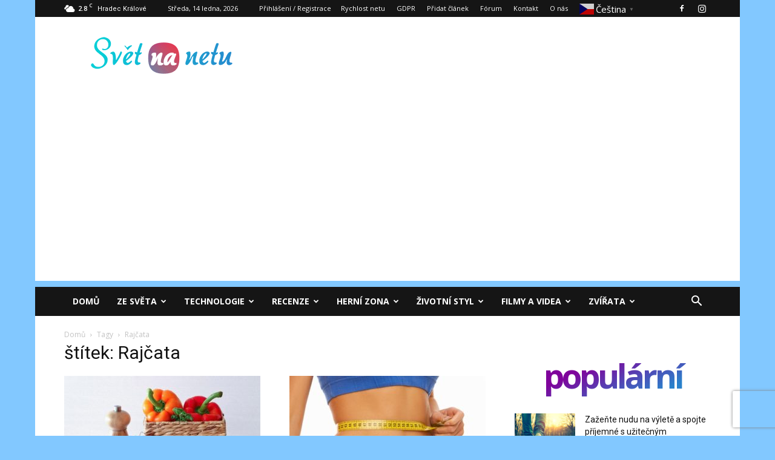

--- FILE ---
content_type: text/html; charset=UTF-8
request_url: https://svetnanetu.cz/tag/rajcata
body_size: 35857
content:
<!doctype html >
<!--[if IE 8]>    <html class="ie8" lang="en"> <![endif]-->
<!--[if IE 9]>    <html class="ie9" lang="en"> <![endif]-->
<!--[if gt IE 8]><!--> <html lang="cs"> <!--<![endif]-->
<head>
    
    <meta charset="UTF-8" />
    <meta name="viewport" content="width=device-width, initial-scale=1.0">
    <link rel="pingback" href="https://svetnanetu.cz/xmlrpc.php" />
    <meta name='robots' content='index, follow, max-image-preview:large, max-snippet:-1, max-video-preview:-1' />
<link rel="icon" type="image/png" href="https://svetnanetu.cz/wp-content/uploads/2020/03/favicon-96x96icon.ico"><!-- Jetpack Site Verification Tags -->
<meta name="google-site-verification" content="cuy7AzVGsW5MimGPDpO1MJhBvR8anputLq3eonU75hw" />

	<!-- This site is optimized with the Yoast SEO plugin v26.7 - https://yoast.com/wordpress/plugins/seo/ -->
	<title>Rajčata Archivy - Svět na netu</title>
	<link rel="canonical" href="https://svetnanetu.cz/tag/rajcata" />
	<meta property="og:locale" content="cs_CZ" />
	<meta property="og:type" content="article" />
	<meta property="og:title" content="Rajčata Archivy - Svět na netu" />
	<meta property="og:url" content="https://svetnanetu.cz/tag/rajcata" />
	<meta property="og:site_name" content="Svět na netu" />
	<meta property="og:image" content="https://svetnanetu.cz/wp-content/uploads/2019/08/web_svetnanetu_blue.gif" />
	<meta property="og:image:width" content="272" />
	<meta property="og:image:height" content="90" />
	<meta property="og:image:type" content="image/gif" />
	<meta name="twitter:card" content="summary_large_image" />
	<script type="application/ld+json" class="yoast-schema-graph">{"@context":"https://schema.org","@graph":[{"@type":"CollectionPage","@id":"https://svetnanetu.cz/tag/rajcata","url":"https://svetnanetu.cz/tag/rajcata","name":"Rajčata Archivy - Svět na netu","isPartOf":{"@id":"https://svetnanetu.cz/#website"},"primaryImageOfPage":{"@id":"https://svetnanetu.cz/tag/rajcata#primaryimage"},"image":{"@id":"https://svetnanetu.cz/tag/rajcata#primaryimage"},"thumbnailUrl":"https://svetnanetu.cz/wp-content/uploads/2021/02/2016-06-01tomatoes-760862-1280.jpg","breadcrumb":{"@id":"https://svetnanetu.cz/tag/rajcata#breadcrumb"},"inLanguage":"cs"},{"@type":"ImageObject","inLanguage":"cs","@id":"https://svetnanetu.cz/tag/rajcata#primaryimage","url":"https://svetnanetu.cz/wp-content/uploads/2021/02/2016-06-01tomatoes-760862-1280.jpg","contentUrl":"https://svetnanetu.cz/wp-content/uploads/2021/02/2016-06-01tomatoes-760862-1280.jpg","width":1200,"height":741},{"@type":"BreadcrumbList","@id":"https://svetnanetu.cz/tag/rajcata#breadcrumb","itemListElement":[{"@type":"ListItem","position":1,"name":"Domů","item":"https://svetnanetu.cz/"},{"@type":"ListItem","position":2,"name":"Rajčata"}]},{"@type":"WebSite","@id":"https://svetnanetu.cz/#website","url":"https://svetnanetu.cz/","name":"Svět na netu","description":"Vše, co nás spojuje","publisher":{"@id":"https://svetnanetu.cz/#organization"},"potentialAction":[{"@type":"SearchAction","target":{"@type":"EntryPoint","urlTemplate":"https://svetnanetu.cz/?s={search_term_string}"},"query-input":{"@type":"PropertyValueSpecification","valueRequired":true,"valueName":"search_term_string"}}],"inLanguage":"cs"},{"@type":"Organization","@id":"https://svetnanetu.cz/#organization","name":"Svět na netu","url":"https://svetnanetu.cz/","logo":{"@type":"ImageObject","inLanguage":"cs","@id":"https://svetnanetu.cz/#/schema/logo/image/","url":"https://svetnanetu.cz/wp-content/uploads/2019/08/web_svetnanetu_blue.gif","contentUrl":"https://svetnanetu.cz/wp-content/uploads/2019/08/web_svetnanetu_blue.gif","width":272,"height":90,"caption":"Svět na netu"},"image":{"@id":"https://svetnanetu.cz/#/schema/logo/image/"},"sameAs":["https://www.facebook.com/svetnanetu","https://www.instagram.com/svetnanetu_cz/"]}]}</script>
	<!-- / Yoast SEO plugin. -->


<link rel='dns-prefetch' href='//www.google.com' />
<link rel='dns-prefetch' href='//secure.gravatar.com' />
<link rel='dns-prefetch' href='//www.googletagmanager.com' />
<link rel='dns-prefetch' href='//stats.wp.com' />
<link rel='dns-prefetch' href='//fonts.googleapis.com' />
<link rel='dns-prefetch' href='//jetpack.wordpress.com' />
<link rel='dns-prefetch' href='//s0.wp.com' />
<link rel='dns-prefetch' href='//public-api.wordpress.com' />
<link rel='dns-prefetch' href='//0.gravatar.com' />
<link rel='dns-prefetch' href='//1.gravatar.com' />
<link rel='dns-prefetch' href='//2.gravatar.com' />
<link rel='dns-prefetch' href='//widgets.wp.com' />
<link rel='dns-prefetch' href='//pagead2.googlesyndication.com' />
<link rel="alternate" type="application/rss+xml" title="Svět na netu &raquo; RSS zdroj" href="https://svetnanetu.cz/feed" />
<link rel="alternate" type="application/rss+xml" title="Svět na netu &raquo; RSS komentářů" href="https://svetnanetu.cz/comments/feed" />
<link rel="alternate" type="application/rss+xml" title="Svět na netu &raquo; RSS pro štítek Rajčata" href="https://svetnanetu.cz/tag/rajcata/feed" />
<!-- svetnanetu.cz is managing ads with Advanced Ads 2.0.16 – https://wpadvancedads.com/ --><script id="svetn-ready" type="12001c8f631e111eab80c03e-text/javascript">
			window.advanced_ads_ready=function(e,a){a=a||"complete";var d=function(e){return"interactive"===a?"loading"!==e:"complete"===e};d(document.readyState)?e():document.addEventListener("readystatechange",(function(a){d(a.target.readyState)&&e()}),{once:"interactive"===a})},window.advanced_ads_ready_queue=window.advanced_ads_ready_queue||[];		</script>
		<style id='wp-img-auto-sizes-contain-inline-css' type='text/css'>
img:is([sizes=auto i],[sizes^="auto," i]){contain-intrinsic-size:3000px 1500px}
/*# sourceURL=wp-img-auto-sizes-contain-inline-css */
</style>
<style id='wp-emoji-styles-inline-css' type='text/css'>

	img.wp-smiley, img.emoji {
		display: inline !important;
		border: none !important;
		box-shadow: none !important;
		height: 1em !important;
		width: 1em !important;
		margin: 0 0.07em !important;
		vertical-align: -0.1em !important;
		background: none !important;
		padding: 0 !important;
	}
/*# sourceURL=wp-emoji-styles-inline-css */
</style>
<style id='classic-theme-styles-inline-css' type='text/css'>
/*! This file is auto-generated */
.wp-block-button__link{color:#fff;background-color:#32373c;border-radius:9999px;box-shadow:none;text-decoration:none;padding:calc(.667em + 2px) calc(1.333em + 2px);font-size:1.125em}.wp-block-file__button{background:#32373c;color:#fff;text-decoration:none}
/*# sourceURL=/wp-includes/css/classic-themes.min.css */
</style>
<link rel='stylesheet' id='af-fontawesome-css' href="https://svetnanetu.cz/wp-content/plugins/asgaros-forum/libs/fontawesome/css/all.min.css?ver=3.3.0" type='text/css' media='all' />
<link rel='stylesheet' id='af-fontawesome-compat-v4-css' href="https://svetnanetu.cz/wp-content/plugins/asgaros-forum/libs/fontawesome/css/v4-shims.min.css?ver=3.3.0" type='text/css' media='all' />
<link rel='stylesheet' id='af-widgets-css' href="https://svetnanetu.cz/wp-content/plugins/asgaros-forum/skin/widgets.css?ver=3.3.0" type='text/css' media='all' />
<link rel='stylesheet' id='contact-form-7-css' href='https://svetnanetu.cz/wp-content/plugins/contact-form-7/includes/css/styles.css?ver=6.1.4' type='text/css' media='all' />
<link rel='stylesheet' id='foobox-free-min-css' href='https://svetnanetu.cz/wp-content/plugins/foobox-image-lightbox/free/css/foobox.free.min.css?ver=2.7.35' type='text/css' media='all' />
<link rel='stylesheet' id='usp_style-css' href='https://svetnanetu.cz/wp-content/plugins/user-submitted-posts/resources/usp.css?ver=20260113' type='text/css' media='all' />
<link rel='stylesheet' id='ppress-frontend-css' href='https://svetnanetu.cz/wp-content/plugins/wp-user-avatar/assets/css/frontend.min.css?ver=4.16.8' type='text/css' media='all' />
<link rel='stylesheet' id='ppress-flatpickr-css' href='https://svetnanetu.cz/wp-content/plugins/wp-user-avatar/assets/flatpickr/flatpickr.min.css?ver=4.16.8' type='text/css' media='all' />
<link rel='stylesheet' id='ppress-select2-css' href='https://svetnanetu.cz/wp-content/plugins/wp-user-avatar/assets/select2/select2.min.css?ver=6.9' type='text/css' media='all' />
<link rel='stylesheet' id='td-plugin-newsletter-css' href='https://svetnanetu.cz/wp-content/plugins/td-newsletter/style.css?ver=12.7.1' type='text/css' media='all' />
<link rel='stylesheet' id='td-plugin-multi-purpose-css' href='https://svetnanetu.cz/wp-content/plugins/td-composer/td-multi-purpose/style.css?ver=492e3cf54bd42df3b24a3de8e2307cafx' type='text/css' media='all' />
<link crossorigin="anonymous" rel='stylesheet' id='google-fonts-style-css' href='https://fonts.googleapis.com/css?family=Open+Sans%3A400%2C600%2C700%7CRoboto%3A400%2C600%2C700&#038;display=swap&#038;ver=12.7.1' type='text/css' media='all' />
<link rel='stylesheet' id='td-theme-css' href='https://svetnanetu.cz/wp-content/themes/Newspaper/style.css?ver=12.7.1' type='text/css' media='all' />
<style id='td-theme-inline-css' type='text/css'>@media (max-width:767px){.td-header-desktop-wrap{display:none}}@media (min-width:767px){.td-header-mobile-wrap{display:none}}</style>
<link rel='stylesheet' id='td-legacy-framework-front-style-css' href='https://svetnanetu.cz/wp-content/plugins/td-composer/legacy/Newspaper/assets/css/td_legacy_main.css?ver=492e3cf54bd42df3b24a3de8e2307cafx' type='text/css' media='all' />
<link rel='stylesheet' id='td-standard-pack-framework-front-style-css' href='https://svetnanetu.cz/wp-content/plugins/td-standard-pack/Newspaper/assets/css/td_standard_pack_main.css?ver=8ae1459a1d876d507918f73cef68310e' type='text/css' media='all' />
<link rel='stylesheet' id='tdb_style_cloud_templates_front-css' href='https://svetnanetu.cz/wp-content/plugins/td-cloud-library/assets/css/tdb_main.css?ver=d578089f160957352b9b4ca6d880fd8f' type='text/css' media='all' />
<script type="12001c8f631e111eab80c03e-text/javascript" src="https://svetnanetu.cz/wp-includes/js/jquery/jquery.min.js?ver=3.7.1" id="jquery-core-js"></script>
<script type="12001c8f631e111eab80c03e-text/javascript" src="https://svetnanetu.cz/wp-includes/js/jquery/jquery-migrate.min.js?ver=3.4.1" id="jquery-migrate-js"></script>
<script type="12001c8f631e111eab80c03e-text/javascript" id="mg-ajax-script-js-extra">
/* <![CDATA[ */
var mg_ajax = {"ajax_url":"https://svetnanetu.cz/wp-admin/admin-ajax.php"};
//# sourceURL=mg-ajax-script-js-extra
/* ]]> */
</script>
<script type="12001c8f631e111eab80c03e-text/javascript" src="https://svetnanetu.cz/wp-content/plugins/no-cache-ajax-widgets/js/mg_ajax.js?ver=6.9" id="mg-ajax-script-js"></script>
<script type="12001c8f631e111eab80c03e-text/javascript" src="https://www.google.com/recaptcha/api.js?ver=20260113" id="usp_recaptcha-js"></script>
<script type="12001c8f631e111eab80c03e-text/javascript" src="https://svetnanetu.cz/wp-content/plugins/user-submitted-posts/resources/jquery.cookie.js?ver=20260113" id="usp_cookie-js"></script>
<script type="12001c8f631e111eab80c03e-text/javascript" src="https://svetnanetu.cz/wp-content/plugins/user-submitted-posts/resources/jquery.parsley.min.js?ver=20260113" id="usp_parsley-js"></script>
<script type="12001c8f631e111eab80c03e-text/javascript" id="usp_core-js-before">
/* <![CDATA[ */
var usp_custom_field = "usp_custom_field"; var usp_custom_field_2 = ""; var usp_custom_checkbox = "usp_custom_checkbox"; var usp_case_sensitivity = "false"; var usp_min_images = 0; var usp_max_images = 1; var usp_parsley_error = "Nespr\u00e1vn\u00e1 odpov\u011b\u010f."; var usp_multiple_cats = 0; var usp_existing_tags = 0; var usp_recaptcha_disp = "show"; var usp_recaptcha_vers = "2"; var usp_recaptcha_key = "6LduvhEaAAAAALCg20-Wo4oOPkumsbmTDSpTwREf"; var challenge_nonce = "6ad1739351"; var ajax_url = "https:\/\/svetnanetu.cz\/wp-admin\/admin-ajax.php"; 
//# sourceURL=usp_core-js-before
/* ]]> */
</script>
<script type="12001c8f631e111eab80c03e-text/javascript" src="https://svetnanetu.cz/wp-content/plugins/user-submitted-posts/resources/jquery.usp.core.js?ver=20260113" id="usp_core-js"></script>
<script type="12001c8f631e111eab80c03e-text/javascript" src="https://svetnanetu.cz/wp-content/plugins/wp-user-avatar/assets/flatpickr/flatpickr.min.js?ver=4.16.8" id="ppress-flatpickr-js"></script>
<script type="12001c8f631e111eab80c03e-text/javascript" src="https://svetnanetu.cz/wp-content/plugins/wp-user-avatar/assets/select2/select2.min.js?ver=4.16.8" id="ppress-select2-js"></script>
<script type="12001c8f631e111eab80c03e-text/javascript" id="advanced-ads-advanced-js-js-extra">
/* <![CDATA[ */
var advads_options = {"blog_id":"1","privacy":{"enabled":true,"custom-cookie-name":"","custom-cookie-value":"","show-non-personalized-adsense":"on","consent-method":"iab_tcf_20","state":"unknown"}};
//# sourceURL=advanced-ads-advanced-js-js-extra
/* ]]> */
</script>
<script type="12001c8f631e111eab80c03e-text/javascript" src="https://svetnanetu.cz/wp-content/plugins/advanced-ads/public/assets/js/advanced.min.js?ver=2.0.16" id="advanced-ads-advanced-js-js"></script>
<script type="12001c8f631e111eab80c03e-text/javascript" id="foobox-free-min-js-before">
/* <![CDATA[ */
/* Run FooBox FREE (v2.7.35) */
var FOOBOX = window.FOOBOX = {
	ready: true,
	disableOthers: false,
	o: {wordpress: { enabled: true }, countMessage:'%index z %total', captions: { dataTitle: ["captionTitle","title"], dataDesc: ["captionDesc","description"] }, rel: '', excludes:'.fbx-link,.nofoobox,.nolightbox,a[href*="pinterest.com/pin/create/button/"]', affiliate : { enabled: false }, error: "Obrázek se nám nepodařilo načíst."},
	selectors: [
		".gallery", ".wp-block-gallery", ".wp-caption", ".wp-block-image", "a:has(img[class*=wp-image-])", ".post a:has(img[class*=wp-image-])", ".foobox"
	],
	pre: function( $ ){
		// Custom JavaScript (Pre)
		
	},
	post: function( $ ){
		// Custom JavaScript (Post)
		
		// Custom Captions Code
		
	},
	custom: function( $ ){
		// Custom Extra JS
		
	}
};
//# sourceURL=foobox-free-min-js-before
/* ]]> */
</script>
<script type="12001c8f631e111eab80c03e-text/javascript" src="https://svetnanetu.cz/wp-content/plugins/foobox-image-lightbox/free/js/foobox.free.min.js?ver=2.7.35" id="foobox-free-min-js"></script>

<!-- Google tag (gtag.js) snippet added by Site Kit -->
<!-- Google Analytics snippet added by Site Kit -->
<script type="12001c8f631e111eab80c03e-text/javascript" src="https://www.googletagmanager.com/gtag/js?id=GT-5MJZLGQ" id="google_gtagjs-js" async></script>
<script type="12001c8f631e111eab80c03e-text/javascript" id="google_gtagjs-js-after">
/* <![CDATA[ */
window.dataLayer = window.dataLayer || [];function gtag(){dataLayer.push(arguments);}
gtag("set","linker",{"domains":["svetnanetu.cz"]});
gtag("js", new Date());
gtag("set", "developer_id.dZTNiMT", true);
gtag("config", "GT-5MJZLGQ");
 window._googlesitekit = window._googlesitekit || {}; window._googlesitekit.throttledEvents = []; window._googlesitekit.gtagEvent = (name, data) => { var key = JSON.stringify( { name, data } ); if ( !! window._googlesitekit.throttledEvents[ key ] ) { return; } window._googlesitekit.throttledEvents[ key ] = true; setTimeout( () => { delete window._googlesitekit.throttledEvents[ key ]; }, 5 ); gtag( "event", name, { ...data, event_source: "site-kit" } ); }; 
//# sourceURL=google_gtagjs-js-after
/* ]]> */
</script>
<link rel="https://api.w.org/" href="https://svetnanetu.cz/wp-json/" /><link rel="alternate" title="JSON" type="application/json" href="https://svetnanetu.cz/wp-json/wp/v2/tags/508" /><link rel="EditURI" type="application/rsd+xml" title="RSD" href="https://svetnanetu.cz/xmlrpc.php?rsd" />
<meta name="generator" content="WordPress 6.9" />
<meta name="generator" content="Site Kit by Google 1.170.0" />	<style>img#wpstats{display:none}</style>
					<script type="12001c8f631e111eab80c03e-text/javascript">
			var ajaxurl = 'https://svetnanetu.cz/wp-admin/admin-ajax.php';
			</script>
			    <script type="12001c8f631e111eab80c03e-text/javascript">
        window.tdb_global_vars = {"wpRestUrl":"https:\/\/svetnanetu.cz\/wp-json\/","permalinkStructure":"\/%year%\/%monthnum%\/%day%\/%postname%\/%post_id%\/%author%"};
        window.tdb_p_autoload_vars = {"isAjax":false,"isAdminBarShowing":false};
    </script>
    
    <style id="tdb-global-colors">:root{--accent-color:#fff}</style>

    
	
<!-- Google AdSense meta tags added by Site Kit -->
<meta name="google-adsense-platform-account" content="ca-host-pub-2644536267352236">
<meta name="google-adsense-platform-domain" content="sitekit.withgoogle.com">
<!-- End Google AdSense meta tags added by Site Kit -->
<!-- There is no amphtml version available for this URL. -->
<!-- Google AdSense snippet added by Site Kit -->
<script type="12001c8f631e111eab80c03e-text/javascript" async="async" src="https://pagead2.googlesyndication.com/pagead/js/adsbygoogle.js?client=ca-pub-3365172816186371&amp;host=ca-host-pub-2644536267352236" crossorigin="anonymous"></script>

<!-- End Google AdSense snippet added by Site Kit -->

<!-- JS generated by theme -->

<script type="12001c8f631e111eab80c03e-text/javascript" id="td-generated-header-js">
    
    

	    var tdBlocksArray = []; //here we store all the items for the current page

	    // td_block class - each ajax block uses a object of this class for requests
	    function tdBlock() {
		    this.id = '';
		    this.block_type = 1; //block type id (1-234 etc)
		    this.atts = '';
		    this.td_column_number = '';
		    this.td_current_page = 1; //
		    this.post_count = 0; //from wp
		    this.found_posts = 0; //from wp
		    this.max_num_pages = 0; //from wp
		    this.td_filter_value = ''; //current live filter value
		    this.is_ajax_running = false;
		    this.td_user_action = ''; // load more or infinite loader (used by the animation)
		    this.header_color = '';
		    this.ajax_pagination_infinite_stop = ''; //show load more at page x
	    }

        // td_js_generator - mini detector
        ( function () {
            var htmlTag = document.getElementsByTagName("html")[0];

	        if ( navigator.userAgent.indexOf("MSIE 10.0") > -1 ) {
                htmlTag.className += ' ie10';
            }

            if ( !!navigator.userAgent.match(/Trident.*rv\:11\./) ) {
                htmlTag.className += ' ie11';
            }

	        if ( navigator.userAgent.indexOf("Edge") > -1 ) {
                htmlTag.className += ' ieEdge';
            }

            if ( /(iPad|iPhone|iPod)/g.test(navigator.userAgent) ) {
                htmlTag.className += ' td-md-is-ios';
            }

            var user_agent = navigator.userAgent.toLowerCase();
            if ( user_agent.indexOf("android") > -1 ) {
                htmlTag.className += ' td-md-is-android';
            }

            if ( -1 !== navigator.userAgent.indexOf('Mac OS X')  ) {
                htmlTag.className += ' td-md-is-os-x';
            }

            if ( /chrom(e|ium)/.test(navigator.userAgent.toLowerCase()) ) {
               htmlTag.className += ' td-md-is-chrome';
            }

            if ( -1 !== navigator.userAgent.indexOf('Firefox') ) {
                htmlTag.className += ' td-md-is-firefox';
            }

            if ( -1 !== navigator.userAgent.indexOf('Safari') && -1 === navigator.userAgent.indexOf('Chrome') ) {
                htmlTag.className += ' td-md-is-safari';
            }

            if( -1 !== navigator.userAgent.indexOf('IEMobile') ){
                htmlTag.className += ' td-md-is-iemobile';
            }

        })();

        var tdLocalCache = {};

        ( function () {
            "use strict";

            tdLocalCache = {
                data: {},
                remove: function (resource_id) {
                    delete tdLocalCache.data[resource_id];
                },
                exist: function (resource_id) {
                    return tdLocalCache.data.hasOwnProperty(resource_id) && tdLocalCache.data[resource_id] !== null;
                },
                get: function (resource_id) {
                    return tdLocalCache.data[resource_id];
                },
                set: function (resource_id, cachedData) {
                    tdLocalCache.remove(resource_id);
                    tdLocalCache.data[resource_id] = cachedData;
                }
            };
        })();

    
    
var td_viewport_interval_list=[{"limitBottom":767,"sidebarWidth":228},{"limitBottom":1018,"sidebarWidth":300},{"limitBottom":1140,"sidebarWidth":324}];
var tdc_is_installed="yes";
var tdc_domain_active=false;
var td_ajax_url="https:\/\/svetnanetu.cz\/wp-admin\/admin-ajax.php?td_theme_name=Newspaper&v=12.7.1";
var td_get_template_directory_uri="https:\/\/svetnanetu.cz\/wp-content\/plugins\/td-composer\/legacy\/common";
var tds_snap_menu="smart_snap_always";
var tds_logo_on_sticky="";
var tds_header_style="3";
var td_please_wait="\u010dekejte pros\u00edm ...";
var td_email_user_pass_incorrect="Jm\u00e9no nebo heslo nen\u00ed spr\u00e1vn\u00e9!";
var td_email_user_incorrect="E-mail nebo u\u017eivatelsk\u00e9 jm\u00e9no nen\u00ed spr\u00e1vn\u00e9!";
var td_email_incorrect="Zadali jste \u0161patn\u00fd email";
var td_user_incorrect="Username incorrect!";
var td_email_user_empty="Email or username empty!";
var td_pass_empty="Pass empty!";
var td_pass_pattern_incorrect="Invalid Pass Pattern!";
var td_retype_pass_incorrect="Retyped Pass incorrect!";
var tds_more_articles_on_post_enable="show";
var tds_more_articles_on_post_time_to_wait="";
var tds_more_articles_on_post_pages_distance_from_top=0;
var tds_captcha="";
var tds_theme_color_site_wide="#4db2ec";
var tds_smart_sidebar="enabled";
var tdThemeName="Newspaper";
var tdThemeNameWl="Newspaper";
var td_magnific_popup_translation_tPrev="P\u0159edchoz\u00ed (vlevo kl\u00e1vesa \u0161ipka)";
var td_magnific_popup_translation_tNext="Dal\u0161\u00ed (\u0161ipka vpravo)";
var td_magnific_popup_translation_tCounter="%curr% z %total%";
var td_magnific_popup_translation_ajax_tError="Obsah z %url% nelze na\u010d\u00edst.";
var td_magnific_popup_translation_image_tError="Obr\u00e1zek #%curr% nelze na\u010d\u00edst.";
var tdBlockNonce="8b923514f6";
var tdMobileMenu="enabled";
var tdMobileSearch="enabled";
var tdDateNamesI18n={"month_names":["Leden","\u00danor","B\u0159ezen","Duben","Kv\u011bten","\u010cerven","\u010cervenec","Srpen","Z\u00e1\u0159\u00ed","\u0158\u00edjen","Listopad","Prosinec"],"month_names_short":["Led","\u00dano","B\u0159e","Dub","Kv\u011b","\u010cvn","\u010cvc","Srp","Z\u00e1\u0159","\u0158\u00edj","Lis","Pro"],"day_names":["Ned\u011ble","Pond\u011bl\u00ed","\u00dater\u00fd","St\u0159eda","\u010ctvrtek","P\u00e1tek","Sobota"],"day_names_short":["Ne","Po","\u00dat","St","\u010ct","P\u00e1","So"]};
var tdb_modal_confirm="Save";
var tdb_modal_cancel="Cancel";
var tdb_modal_confirm_alt="Yes";
var tdb_modal_cancel_alt="No";
var td_deploy_mode="deploy";
var td_ad_background_click_link="";
var td_ad_background_click_target="";
</script>


<!-- Header style compiled by theme -->

<style>:root{--td_header_color:#222222}.td-header-wrap .td-header-top-menu-full,.td-header-wrap .top-header-menu .sub-menu,.tdm-header-style-1.td-header-wrap .td-header-top-menu-full,.tdm-header-style-1.td-header-wrap .top-header-menu .sub-menu,.tdm-header-style-2.td-header-wrap .td-header-top-menu-full,.tdm-header-style-2.td-header-wrap .top-header-menu .sub-menu,.tdm-header-style-3.td-header-wrap .td-header-top-menu-full,.tdm-header-style-3.td-header-wrap .top-header-menu .sub-menu{background-color:#151515}.td-header-style-8 .td-header-top-menu-full{background-color:transparent}.td-header-style-8 .td-header-top-menu-full .td-header-top-menu{background-color:#151515;padding-left:15px;padding-right:15px}.td-header-wrap .td-header-top-menu-full .td-header-top-menu,.td-header-wrap .td-header-top-menu-full{border-bottom:none}.td-header-bg:before{background-size:contain}.td-header-bg:before{background-position:center center}.td-footer-wrapper,.td-footer-wrapper .td_block_template_7 .td-block-title>*,.td-footer-wrapper .td_block_template_17 .td-block-title,.td-footer-wrapper .td-block-title-wrap .td-wrapper-pulldown-filter{background-color:#111111}.td-footer-wrapper::before{background-size:cover}.td-footer-wrapper::before{background-position:center center}.td-footer-wrapper::before{opacity:0.1}body{background-color:#82c8ff}:root{--td_header_color:#222222}.td-header-wrap .td-header-top-menu-full,.td-header-wrap .top-header-menu .sub-menu,.tdm-header-style-1.td-header-wrap .td-header-top-menu-full,.tdm-header-style-1.td-header-wrap .top-header-menu .sub-menu,.tdm-header-style-2.td-header-wrap .td-header-top-menu-full,.tdm-header-style-2.td-header-wrap .top-header-menu .sub-menu,.tdm-header-style-3.td-header-wrap .td-header-top-menu-full,.tdm-header-style-3.td-header-wrap .top-header-menu .sub-menu{background-color:#151515}.td-header-style-8 .td-header-top-menu-full{background-color:transparent}.td-header-style-8 .td-header-top-menu-full .td-header-top-menu{background-color:#151515;padding-left:15px;padding-right:15px}.td-header-wrap .td-header-top-menu-full .td-header-top-menu,.td-header-wrap .td-header-top-menu-full{border-bottom:none}.td-header-bg:before{background-size:contain}.td-header-bg:before{background-position:center center}.td-footer-wrapper,.td-footer-wrapper .td_block_template_7 .td-block-title>*,.td-footer-wrapper .td_block_template_17 .td-block-title,.td-footer-wrapper .td-block-title-wrap .td-wrapper-pulldown-filter{background-color:#111111}.td-footer-wrapper::before{background-size:cover}.td-footer-wrapper::before{background-position:center center}.td-footer-wrapper::before{opacity:0.1}</style>

<style>ins.adsbygoogle { background-color: transparent; padding: 0; }</style>	<script type="12001c8f631e111eab80c03e-text/javascript">
		(function () {
			var scriptDone = false;
			document.addEventListener('advanced_ads_privacy', function (event) {
				if (
					(event.detail.state !== 'accepted' && event.detail.state !== 'not_needed' && !advads.privacy.is_adsense_npa_enabled())
					|| scriptDone
				) {
					return;
				}
				// google adsense script can only be added once.
				scriptDone = true;

				var script = document.createElement('script'),
					first = document.getElementsByTagName('script')[0];

				script.async = true;
				script.crossOrigin = 'anonymous';
				script.src = 'https://pagead2.googlesyndication.com/pagead/js/adsbygoogle.js?client=ca-pub-3365172816186371';
				
				first.parentNode.insertBefore(script, first);
			});
		})();
	</script>
	


<script type="application/ld+json">
    {
        "@context": "https://schema.org",
        "@type": "BreadcrumbList",
        "itemListElement": [
            {
                "@type": "ListItem",
                "position": 1,
                "item": {
                    "@type": "WebSite",
                    "@id": "https://svetnanetu.cz/",
                    "name": "Domů"
                }
            },
            {
                "@type": "ListItem",
                "position": 2,
                    "item": {
                    "@type": "WebPage",
                    "@id": "https://svetnanetu.cz/tag/rajcata",
                    "name": "Rajčata"
                }
            }    
        ]
    }
</script>
<link rel="icon" href="https://svetnanetu.cz/wp-content/uploads/2020/02/image-51x51.jpg" sizes="32x32" />
<link rel="icon" href="https://svetnanetu.cz/wp-content/uploads/2020/02/image-300x300.jpg" sizes="192x192" />
<link rel="apple-touch-icon" href="https://svetnanetu.cz/wp-content/uploads/2020/02/image-300x300.jpg" />
<meta name="msapplication-TileImage" content="https://svetnanetu.cz/wp-content/uploads/2020/02/image-300x300.jpg" />

<!-- Button style compiled by theme -->

<style></style>

	<style id="tdw-css-placeholder"></style></head>

<body class="archive tag tag-rajcata tag-508 wp-theme-Newspaper td-standard-pack global-block-template-1 aa-prefix-svetn- td-boxed-layout" itemscope="itemscope" itemtype="https://schema.org/WebPage">

<div class="td-scroll-up" data-style="style1"><i class="td-icon-menu-up"></i></div>
    <div class="td-menu-background" style="visibility:hidden"></div>
<div id="td-mobile-nav" style="visibility:hidden">
    <div class="td-mobile-container">
        <!-- mobile menu top section -->
        <div class="td-menu-socials-wrap">
            <!-- socials -->
            <div class="td-menu-socials">
                
        <span class="td-social-icon-wrap">
            <a target="_blank" href="https://www.facebook.com/svetnanetu/" title="Facebook">
                <i class="td-icon-font td-icon-facebook"></i>
                <span style="display: none">Facebook</span>
            </a>
        </span>
        <span class="td-social-icon-wrap">
            <a target="_blank" href="https://www.instagram.com/svetnanetu_cz/" title="Instagram">
                <i class="td-icon-font td-icon-instagram"></i>
                <span style="display: none">Instagram</span>
            </a>
        </span>            </div>
            <!-- close button -->
            <div class="td-mobile-close">
                <span><i class="td-icon-close-mobile"></i></span>
            </div>
        </div>

        <!-- login section -->
                    <div class="td-menu-login-section">
                
    <div class="td-guest-wrap">
        <div class="td-menu-login"><a id="login-link-mob">Přihlásit se</a></div>
    </div>
            </div>
        
        <!-- menu section -->
        <div class="td-mobile-content">
            <div class="menu-td-demo-header-menu-container"><ul id="menu-td-demo-header-menu" class="td-mobile-main-menu"><li id="menu-item-33280" class="menu-item menu-item-type-post_type menu-item-object-page menu-item-home menu-item-first menu-item-33280"><a href="https://svetnanetu.cz/">Domů</a></li>
<li id="menu-item-657" class="menu-item menu-item-type-taxonomy menu-item-object-category menu-item-has-children menu-item-657"><a href="https://svetnanetu.cz/category/novinky-ze-sveta">Ze světa<i class="td-icon-menu-right td-element-after"></i></a>
<ul class="sub-menu">
	<li id="menu-item-0" class="menu-item-0"><a href="https://svetnanetu.cz/category/novinky-ze-sveta/nasa">Nasa</a></li>
	<li class="menu-item-0"><a href="https://svetnanetu.cz/category/novinky-ze-sveta/zname-osobnosti">Známé osobnosti</a></li>
</ul>
</li>
<li id="menu-item-658" class="menu-item menu-item-type-taxonomy menu-item-object-category menu-item-has-children menu-item-658"><a href="https://svetnanetu.cz/category/technologie">Technologie<i class="td-icon-menu-right td-element-after"></i></a>
<ul class="sub-menu">
	<li class="menu-item-0"><a href="https://svetnanetu.cz/category/technologie/hardware">Hardware</a></li>
	<li class="menu-item-0"><a href="https://svetnanetu.cz/category/technologie/internet">Internet</a></li>
	<li class="menu-item-0"><a href="https://svetnanetu.cz/category/technologie/mobilni-telefony">Mobilní telefony</a></li>
	<li class="menu-item-0"><a href="https://svetnanetu.cz/category/technologie/os">Operační systém</a></li>
	<li class="menu-item-0"><a href="https://svetnanetu.cz/category/technologie/technologie-ostatni">Ostatní</a></li>
</ul>
</li>
<li id="menu-item-35789" class="menu-item menu-item-type-taxonomy menu-item-object-category menu-item-has-children menu-item-35789"><a href="https://svetnanetu.cz/category/recenze">Recenze<i class="td-icon-menu-right td-element-after"></i></a>
<ul class="sub-menu">
	<li class="menu-item-0"><a href="https://svetnanetu.cz/category/recenze/hodnotili-jsme">Hodnotili jsme</a></li>
</ul>
</li>
<li id="menu-item-663" class="menu-item menu-item-type-taxonomy menu-item-object-category menu-item-has-children menu-item-663"><a href="https://svetnanetu.cz/category/herni-zona">Herní zona<i class="td-icon-menu-right td-element-after"></i></a>
<ul class="sub-menu">
	<li class="menu-item-0"><a href="https://svetnanetu.cz/category/herni-zona/gaming-akce">Gaming akce</a></li>
	<li class="menu-item-0"><a href="https://svetnanetu.cz/category/herni-zona/mobilni-hry">Mobilní hry</a></li>
	<li class="menu-item-0"><a href="https://svetnanetu.cz/category/herni-zona/pc-hry">PC hry</a></li>
</ul>
</li>
<li id="menu-item-665" class="menu-item menu-item-type-taxonomy menu-item-object-category menu-item-has-children menu-item-665"><a href="https://svetnanetu.cz/category/zivotni-styl">Životní styl<i class="td-icon-menu-right td-element-after"></i></a>
<ul class="sub-menu">
	<li class="menu-item-0"><a href="https://svetnanetu.cz/category/zivotni-styl/bezpeci">Bezpečí</a></li>
	<li class="menu-item-0"><a href="https://svetnanetu.cz/category/zivotni-styl/domov">Domov</a></li>
	<li class="menu-item-0"><a href="https://svetnanetu.cz/category/zivotni-styl/jidlo">Jídlo</a></li>
	<li class="menu-item-0"><a href="https://svetnanetu.cz/category/zivotni-styl/laskavztahasex">Láska, vztah a sex</a></li>
	<li class="menu-item-0"><a href="https://svetnanetu.cz/category/zivotni-styl/prace">Práce</a></li>
	<li class="menu-item-0"><a href="https://svetnanetu.cz/category/zivotni-styl/pro-muze">Pro muže</a></li>
	<li class="menu-item-0"><a href="https://svetnanetu.cz/category/zivotni-styl/pro-zeny">Pro ženy</a></li>
	<li class="menu-item-0"><a href="https://svetnanetu.cz/category/zivotni-styl/rodina">Rodina</a></li>
	<li class="menu-item-0"><a href="https://svetnanetu.cz/category/zivotni-styl/tipy-na-dovolenou">Tipy na dovolenou</a></li>
	<li class="menu-item-0"><a href="https://svetnanetu.cz/category/zivotni-styl/tipy-na-vylet">Tipy na výlet</a></li>
	<li class="menu-item-0"><a href="https://svetnanetu.cz/category/zivotni-styl/volny-cas">Volný čas</a></li>
	<li class="menu-item-0"><a href="https://svetnanetu.cz/category/zivotni-styl/zvyky-a-tradice">Zvyky a tradice</a></li>
</ul>
</li>
<li id="menu-item-667" class="menu-item menu-item-type-taxonomy menu-item-object-category menu-item-has-children menu-item-667"><a href="https://svetnanetu.cz/category/filmy-a-videa">Filmy a videa<i class="td-icon-menu-right td-element-after"></i></a>
<ul class="sub-menu">
	<li class="menu-item-0"><a href="https://svetnanetu.cz/category/filmy-a-videa/do-kina">Do kina</a></li>
	<li class="menu-item-0"><a href="https://svetnanetu.cz/category/filmy-a-videa/filmy">Filmy</a></li>
	<li class="menu-item-0"><a href="https://svetnanetu.cz/category/filmy-a-videa/videa">Videa</a></li>
	<li class="menu-item-0"><a href="https://svetnanetu.cz/category/filmy-a-videa/videa/life-hacks-serie">Life hacks serie</a></li>
</ul>
</li>
<li id="menu-item-33303" class="menu-item menu-item-type-taxonomy menu-item-object-category menu-item-33303"><a href="https://svetnanetu.cz/category/zvirata">Zvířata</a></li>
</ul></div>        </div>
    </div>

    <!-- register/login section -->
            <div id="login-form-mobile" class="td-register-section">
            
            <div id="td-login-mob" class="td-login-animation td-login-hide-mob">
            	<!-- close button -->
	            <div class="td-login-close">
	                <span class="td-back-button"><i class="td-icon-read-down"></i></span>
	                <div class="td-login-title">Přihlásit se</div>
	                <!-- close button -->
		            <div class="td-mobile-close">
		                <span><i class="td-icon-close-mobile"></i></span>
		            </div>
	            </div>
	            <form class="td-login-form-wrap" action="#" method="post">
	                <div class="td-login-panel-title"><span>Vítejte!</span>Přihlásit ke svému účtu</div>
	                <div class="td_display_err"></div>
	                <div class="td-login-inputs"><input class="td-login-input" autocomplete="username" type="text" name="login_email" id="login_email-mob" value="" required><label for="login_email-mob">vaše uživatelské jméno</label></div>
	                <div class="td-login-inputs"><input class="td-login-input" autocomplete="current-password" type="password" name="login_pass" id="login_pass-mob" value="" required><label for="login_pass-mob">heslo</label></div>
	                <input type="button" name="login_button" id="login_button-mob" class="td-login-button" value="PŘIHLÁSIT SE">
	                
					
	                <div class="td-login-info-text">
	                <a href="#" id="forgot-pass-link-mob">Zapomněli jste heslo?</a>
	                </div>
	                <div class="td-login-register-link">
	                
	                </div>
	                
	                <div class="td-login-info-text"><a class="privacy-policy-link" href="https://svetnanetu.cz/ochrana-osobnich-udaju">Ochrana osobních údajů</a></div>

                </form>
            </div>

            
            
            
            
            <div id="td-forgot-pass-mob" class="td-login-animation td-login-hide-mob">
                <!-- close button -->
	            <div class="td-forgot-pass-close">
	                <a href="#" aria-label="Back" class="td-back-button"><i class="td-icon-read-down"></i></a>
	                <div class="td-login-title">Obnova hesla</div>
	            </div>
	            <div class="td-login-form-wrap">
	                <div class="td-login-panel-title">Obnovit své heslo</div>
	                <div class="td_display_err"></div>
	                <div class="td-login-inputs"><input class="td-login-input" type="text" name="forgot_email" id="forgot_email-mob" value="" required><label for="forgot_email-mob">Váš e-mail</label></div>
	                <input type="button" name="forgot_button" id="forgot_button-mob" class="td-login-button" value="Zaslat svůj pas">
                </div>
            </div>
        </div>
    </div><div class="td-search-background" style="visibility:hidden"></div>
<div class="td-search-wrap-mob" style="visibility:hidden">
	<div class="td-drop-down-search">
		<form method="get" class="td-search-form" action="https://svetnanetu.cz/">
			<!-- close button -->
			<div class="td-search-close">
				<span><i class="td-icon-close-mobile"></i></span>
			</div>
			<div role="search" class="td-search-input">
				<span>Vyhledávání</span>
				<input id="td-header-search-mob" type="text" value="" name="s" autocomplete="off" />
			</div>
		</form>
		<div id="td-aj-search-mob" class="td-ajax-search-flex"></div>
	</div>
</div>

    <div id="td-outer-wrap" class="td-theme-wrap">
    
        
            <div class="tdc-header-wrap ">

            <!--
Header style 3
-->


<div class="td-header-wrap td-header-style-3 ">
    
    <div class="td-header-top-menu-full td-container-wrap ">
        <div class="td-container td-header-row td-header-top-menu">
            
    <div class="top-bar-style-1">
        
<div class="td-header-sp-top-menu">


	<!-- td weather source: cache -->		<div class="td-weather-top-widget" id="td_top_weather_uid">
			<i class="td-icons broken-clouds-d"></i>
			<div class="td-weather-now" data-block-uid="td_top_weather_uid">
				<span class="td-big-degrees">2.8</span>
				<span class="td-weather-unit">C</span>
			</div>
			<div class="td-weather-header">
				<div class="td-weather-city">Hradec Králové</div>
			</div>
		</div>
		        <div class="td_data_time">
            <div >

                Středa, 14 ledna, 2026
            </div>
        </div>
    <ul class="top-header-menu td_ul_login"><li class="menu-item"><a class="td-login-modal-js menu-item" href="#login-form" data-effect="mpf-td-login-effect">Přihlášení / Registrace</a><span class="td-sp-ico-login td_sp_login_ico_style"></span></li></ul><div class="menu-top-container"><ul id="menu-td-demo-top-menu" class="top-header-menu"><li id="menu-item-682" class="menu-item menu-item-type-post_type menu-item-object-page menu-item-first td-menu-item td-normal-menu menu-item-682"><a href="https://svetnanetu.cz/rychlost-netu">Rychlost netu</a></li>
<li id="menu-item-680" class="menu-item menu-item-type-post_type menu-item-object-page menu-item-privacy-policy td-menu-item td-normal-menu menu-item-680"><a rel="privacy-policy" href="https://svetnanetu.cz/ochrana-osobnich-udaju">GDPR</a></li>
<li id="menu-item-34899" class="menu-item menu-item-type-post_type menu-item-object-page td-menu-item td-normal-menu menu-item-34899"><a href="https://svetnanetu.cz/pridat-clanek">Přidat článek</a></li>
<li id="menu-item-37198" class="menu-item menu-item-type-post_type menu-item-object-page td-menu-item td-normal-menu menu-item-37198"><a href="https://svetnanetu.cz/forum">Fórum</a></li>
<li id="menu-item-679" class="menu-item menu-item-type-post_type menu-item-object-page td-menu-item td-normal-menu menu-item-679"><a href="https://svetnanetu.cz/contact">Kontakt</a></li>
<li id="menu-item-684" class="menu-item menu-item-type-post_type menu-item-object-page td-menu-item td-normal-menu menu-item-684"><a href="https://svetnanetu.cz/about">O nás</a></li>
<li style="position:relative;" class="menu-item menu-item-gtranslate gt-menu-73680"></li></ul></div></div>
        <div class="td-header-sp-top-widget">
    
    
        
        <span class="td-social-icon-wrap">
            <a target="_blank" href="https://www.facebook.com/svetnanetu/" title="Facebook">
                <i class="td-icon-font td-icon-facebook"></i>
                <span style="display: none">Facebook</span>
            </a>
        </span>
        <span class="td-social-icon-wrap">
            <a target="_blank" href="https://www.instagram.com/svetnanetu_cz/" title="Instagram">
                <i class="td-icon-font td-icon-instagram"></i>
                <span style="display: none">Instagram</span>
            </a>
        </span>    </div>

    </div>

<!-- LOGIN MODAL -->

                <div id="login-form" class="white-popup-block mfp-hide mfp-with-anim td-login-modal-wrap">
                    <div class="td-login-wrap">
                        <a href="#" aria-label="Back" class="td-back-button"><i class="td-icon-modal-back"></i></a>
                        <div id="td-login-div" class="td-login-form-div td-display-block">
                            <div class="td-login-panel-title">Přihlásit se</div>
                            <div class="td-login-panel-descr">Vítejte! přihlášení k účtu</div>
                            <div class="td_display_err"></div>
                            <form id="loginForm" action="#" method="post">
                                <div class="td-login-inputs"><input class="td-login-input" autocomplete="username" type="text" name="login_email" id="login_email" value="" required><label for="login_email">vaše uživatelské jméno</label></div>
                                <div class="td-login-inputs"><input class="td-login-input" autocomplete="current-password" type="password" name="login_pass" id="login_pass" value="" required><label for="login_pass">heslo</label></div>
                                <input type="button"  name="login_button" id="login_button" class="wpb_button btn td-login-button" value="Přihlásit se">
                                
                            </form>

                            

                            <div class="td-login-info-text"><a href="#" id="forgot-pass-link">Zapomněli jste heslo?</a></div>
                            
                            
                            
                            <div class="td-login-info-text"><a class="privacy-policy-link" href="https://svetnanetu.cz/ochrana-osobnich-udaju">Ochrana osobních údajů</a></div>
                        </div>

                        

                         <div id="td-forgot-pass-div" class="td-login-form-div td-display-none">
                            <div class="td-login-panel-title">Obnova hesla</div>
                            <div class="td-login-panel-descr">Obnovit své heslo</div>
                            <div class="td_display_err"></div>
                            <form id="forgotpassForm" action="#" method="post">
                                <div class="td-login-inputs"><input class="td-login-input" type="text" name="forgot_email" id="forgot_email" value="" required><label for="forgot_email">Váš e-mail</label></div>
                                <input type="button" name="forgot_button" id="forgot_button" class="wpb_button btn td-login-button" value="Zaslat mi heslo">
                            </form>
                            <div class="td-login-info-text">Heslo vám bude zasláno na váš email. Registrací souhlasíte s pravidly webu a GRPD.</div>
                        </div>
                        
                        
                    </div>
                </div>
                        </div>
    </div>

    <div class="td-banner-wrap-full td-container-wrap ">
        <div class="td-container td-header-row td-header-header">
            <div class="td-header-sp-logo">
                            <a class="td-main-logo" href="https://svetnanetu.cz/">
                <img src="https://svetnanetu.cz/wp-content/uploads/2019/08/web_svetnanetu_blue.gif" alt=""  width="272" height="90"/>
                <span class="td-visual-hidden">Svět na netu</span>
            </a>
                    </div>
                            <div class="td-header-sp-recs">
                    <div class="td-header-rec-wrap">
    <div class="td-a-rec td-a-rec-id-header  td-rec-hide-on-p td-a-rec-no-translate tdi_1 td_block_template_1">
<style>.tdi_1.td-a-rec{text-align:center}.tdi_1.td-a-rec:not(.td-a-rec-no-translate){transform:translateZ(0)}.tdi_1 .td-element-style{z-index:-1}.tdi_1.td-a-rec-img{text-align:left}.tdi_1.td-a-rec-img img{margin:0 auto 0 0}.tdi_1 .td_spot_img_all img,.tdi_1 .td_spot_img_tl img,.tdi_1 .td_spot_img_tp img,.tdi_1 .td_spot_img_mob img{border-style:none}@media (max-width:767px){.tdi_1.td-a-rec-img{text-align:center}}</style><script type="12001c8f631e111eab80c03e-text/javascript">
_adsys_id = 38493;
_adsys_size = 1;
</script>
<script src="https://d.wedosas.net/d.js" type="12001c8f631e111eab80c03e-text/javascript"></script>    </div>
</div>                </div>
                    </div>
    </div>

    <div class="td-header-menu-wrap-full td-container-wrap ">
        
        <div class="td-header-menu-wrap ">
            <div class="td-container td-header-row td-header-main-menu black-menu">
                <div id="td-header-menu" role="navigation">
        <div id="td-top-mobile-toggle"><a href="#" role="button" aria-label="Menu"><i class="td-icon-font td-icon-mobile"></i></a></div>
        <div class="td-main-menu-logo td-logo-in-header">
        		<a class="td-mobile-logo td-sticky-disable" aria-label="Logo" href="https://svetnanetu.cz/">
			<img src="https://svetnanetu.cz/wp-content/uploads/2018/07/default-logo-mobile.png" alt=""  width="272" height="90"/>
		</a>
			<a class="td-header-logo td-sticky-disable" aria-label="Logo" href="https://svetnanetu.cz/">
			<img src="https://svetnanetu.cz/wp-content/uploads/2019/08/web_svetnanetu_blue.gif" alt=""  width="272" height="90"/>
		</a>
	    </div>
    <div class="menu-td-demo-header-menu-container"><ul id="menu-td-demo-header-menu-1" class="sf-menu"><li class="menu-item menu-item-type-post_type menu-item-object-page menu-item-home menu-item-first td-menu-item td-normal-menu menu-item-33280"><a href="https://svetnanetu.cz/">Domů</a></li>
<li class="menu-item menu-item-type-taxonomy menu-item-object-category td-menu-item td-mega-menu menu-item-657"><a href="https://svetnanetu.cz/category/novinky-ze-sveta">Ze světa</a>
<ul class="sub-menu">
	<li class="menu-item-0"><div class="td-container-border"><div class="td-mega-grid"><div class="td_block_wrap td_block_mega_menu tdi_2 td_with_ajax_pagination td-pb-border-top td_block_template_1 td_ajax_preloading_preload"  data-td-block-uid="tdi_2" ><script type="12001c8f631e111eab80c03e-text/javascript">var block_tdi_2 = new tdBlock();
block_tdi_2.id = "tdi_2";
block_tdi_2.atts = '{"limit":4,"td_column_number":3,"ajax_pagination":"next_prev","category_id":"30","show_child_cat":30,"td_ajax_filter_type":"td_category_ids_filter","td_ajax_preloading":"preload","block_type":"td_block_mega_menu","block_template_id":"","header_color":"","ajax_pagination_infinite_stop":"","offset":"","td_filter_default_txt":"","td_ajax_filter_ids":"","el_class":"","color_preset":"","ajax_pagination_next_prev_swipe":"","border_top":"","css":"","tdc_css":"","class":"tdi_2","tdc_css_class":"tdi_2","tdc_css_class_style":"tdi_2_rand_style"}';
block_tdi_2.td_column_number = "3";
block_tdi_2.block_type = "td_block_mega_menu";
block_tdi_2.post_count = "4";
block_tdi_2.found_posts = "13";
block_tdi_2.header_color = "";
block_tdi_2.ajax_pagination_infinite_stop = "";
block_tdi_2.max_num_pages = "4";
tdBlocksArray.push(block_tdi_2);
</script>            <script type="12001c8f631e111eab80c03e-text/javascript">
                var tmpObj = JSON.parse(JSON.stringify(block_tdi_2));
                tmpObj.is_ajax_running = true;
                var currentBlockObjSignature = JSON.stringify(tmpObj);
                tdLocalCache.set(currentBlockObjSignature, JSON.stringify({"td_data":"<div class=\"td-mega-row\"><div class=\"td-mega-span\">\r\n        <div class=\"td_module_mega_menu td-animation-stack td_mod_mega_menu\">\r\n            <div class=\"td-module-image\">\r\n                <div class=\"td-module-thumb\"><a href=\"https:\/\/svetnanetu.cz\/2021\/01\/13\/naklonovat-si-sveho-zvireciho-milacka-uz-to-neni-jen-iluze\/35499\/paja\"  rel=\"bookmark\" class=\"td-image-wrap \" title=\"Naklonovat si sv\u00e9ho zv\u00ed\u0159ec\u00edho mil\u00e1\u010dka? U\u017e to nen\u00ed jen iluze&#8230;\" ><img width=\"218\" height=\"150\" class=\"entry-thumb\" src=\"https:\/\/svetnanetu.cz\/wp-content\/uploads\/2021\/01\/799-218x150.jpg\"  srcset=\"https:\/\/svetnanetu.cz\/wp-content\/uploads\/2021\/01\/799-218x150.jpg 218w, https:\/\/svetnanetu.cz\/wp-content\/uploads\/2021\/01\/799-100x70.jpg 100w\" sizes=\"(max-width: 218px) 100vw, 218px\"  alt=\"\" title=\"Naklonovat si sv\u00e9ho zv\u00ed\u0159ec\u00edho mil\u00e1\u010dka? U\u017e to nen\u00ed jen iluze&#8230;\" \/><\/a><\/div>                <a href=\"https:\/\/svetnanetu.cz\/category\/novinky-ze-sveta\" class=\"td-post-category\" >Novinky ze sv\u011bta<\/a>            <\/div>\r\n\r\n            <div class=\"item-details\">\r\n                <h3 class=\"entry-title td-module-title\"><a href=\"https:\/\/svetnanetu.cz\/2021\/01\/13\/naklonovat-si-sveho-zvireciho-milacka-uz-to-neni-jen-iluze\/35499\/paja\"  rel=\"bookmark\" title=\"Naklonovat si sv\u00e9ho zv\u00ed\u0159ec\u00edho mil\u00e1\u010dka? U\u017e to nen\u00ed jen iluze&#8230;\">Naklonovat si sv\u00e9ho zv\u00ed\u0159ec\u00edho mil\u00e1\u010dka? U\u017e to nen\u00ed jen iluze&#8230;<\/a><\/h3>            <\/div>\r\n        <\/div>\r\n        <\/div><div class=\"td-mega-span\">\r\n        <div class=\"td_module_mega_menu td-animation-stack td_mod_mega_menu\">\r\n            <div class=\"td-module-image\">\r\n                <div class=\"td-module-thumb\"><a href=\"https:\/\/svetnanetu.cz\/2021\/01\/09\/vzpominejme-zemrel-televizni-reziser-frantisek-filip\/35485\/paja\"  rel=\"bookmark\" class=\"td-image-wrap \" title=\"Vzpom\u00ednejme! Zem\u0159el televizn\u00ed re\u017eis\u00e9r Franti\u0161ek Filip.\" ><img width=\"218\" height=\"150\" class=\"entry-thumb\" src=\"https:\/\/svetnanetu.cz\/wp-content\/uploads\/2021\/01\/Foto_Nakladatelstvi_Omega-_knih-7-1280x720-1-218x150.jpg\"  srcset=\"https:\/\/svetnanetu.cz\/wp-content\/uploads\/2021\/01\/Foto_Nakladatelstvi_Omega-_knih-7-1280x720-1-218x150.jpg 218w, https:\/\/svetnanetu.cz\/wp-content\/uploads\/2021\/01\/Foto_Nakladatelstvi_Omega-_knih-7-1280x720-1-100x70.jpg 100w\" sizes=\"(max-width: 218px) 100vw, 218px\"  alt=\"\" title=\"Vzpom\u00ednejme! Zem\u0159el televizn\u00ed re\u017eis\u00e9r Franti\u0161ek Filip.\" \/><\/a><\/div>                <a href=\"https:\/\/svetnanetu.cz\/category\/novinky-ze-sveta\/zname-osobnosti\" class=\"td-post-category\" >Zn\u00e1m\u00e9 osobnosti<\/a>            <\/div>\r\n\r\n            <div class=\"item-details\">\r\n                <h3 class=\"entry-title td-module-title\"><a href=\"https:\/\/svetnanetu.cz\/2021\/01\/09\/vzpominejme-zemrel-televizni-reziser-frantisek-filip\/35485\/paja\"  rel=\"bookmark\" title=\"Vzpom\u00ednejme! Zem\u0159el televizn\u00ed re\u017eis\u00e9r Franti\u0161ek Filip.\">Vzpom\u00ednejme! Zem\u0159el televizn\u00ed re\u017eis\u00e9r Franti\u0161ek Filip.<\/a><\/h3>            <\/div>\r\n        <\/div>\r\n        <\/div><div class=\"td-mega-span\">\r\n        <div class=\"td_module_mega_menu td-animation-stack td_mod_mega_menu\">\r\n            <div class=\"td-module-image\">\r\n                <div class=\"td-module-thumb\"><a href=\"https:\/\/svetnanetu.cz\/2021\/01\/07\/milena-asmanova-dalsi-legenda-odesla-do-hereckeho-nebe\/35464\/admin\"  rel=\"bookmark\" class=\"td-image-wrap \" title=\"Milena Asmanov\u00e1 &#8211; dal\u0161\u00ed legenda ode\u0161la do hereck\u00e9ho nebe\" ><img width=\"218\" height=\"150\" class=\"entry-thumb\" src=\"https:\/\/svetnanetu.cz\/wp-content\/uploads\/2021\/01\/medium_442_asmanova-218x150.jpg\"  srcset=\"https:\/\/svetnanetu.cz\/wp-content\/uploads\/2021\/01\/medium_442_asmanova-218x150.jpg 218w, https:\/\/svetnanetu.cz\/wp-content\/uploads\/2021\/01\/medium_442_asmanova-100x70.jpg 100w\" sizes=\"(max-width: 218px) 100vw, 218px\"  alt=\"\" title=\"Milena Asmanov\u00e1 &#8211; dal\u0161\u00ed legenda ode\u0161la do hereck\u00e9ho nebe\" \/><\/a><\/div>                <a href=\"https:\/\/svetnanetu.cz\/category\/novinky-ze-sveta\/zname-osobnosti\" class=\"td-post-category\" >Zn\u00e1m\u00e9 osobnosti<\/a>            <\/div>\r\n\r\n            <div class=\"item-details\">\r\n                <h3 class=\"entry-title td-module-title\"><a href=\"https:\/\/svetnanetu.cz\/2021\/01\/07\/milena-asmanova-dalsi-legenda-odesla-do-hereckeho-nebe\/35464\/admin\"  rel=\"bookmark\" title=\"Milena Asmanov\u00e1 &#8211; dal\u0161\u00ed legenda ode\u0161la do hereck\u00e9ho nebe\">Milena Asmanov\u00e1 &#8211; dal\u0161\u00ed legenda ode\u0161la do hereck\u00e9ho nebe<\/a><\/h3>            <\/div>\r\n        <\/div>\r\n        <\/div><div class=\"td-mega-span\">\r\n        <div class=\"td_module_mega_menu td-animation-stack td_mod_mega_menu\">\r\n            <div class=\"td-module-image\">\r\n                <div class=\"td-module-thumb\"><a href=\"https:\/\/svetnanetu.cz\/2020\/05\/12\/dancing-pallbearers-aneb-dnesni-hit\/34662\/paja\"  rel=\"bookmark\" class=\"td-image-wrap \" title=\"Dancing Pallbearers aneb dne\u0161n\u00ed hit\" ><img width=\"218\" height=\"150\" class=\"entry-thumb\" src=\"https:\/\/svetnanetu.cz\/wp-content\/uploads\/2020\/05\/na\u0301hled_coffin-e1589301889834-218x150.jpeg\"  srcset=\"https:\/\/svetnanetu.cz\/wp-content\/uploads\/2020\/05\/na\u0301hled_coffin-e1589301889834-218x150.jpeg 218w, https:\/\/svetnanetu.cz\/wp-content\/uploads\/2020\/05\/na\u0301hled_coffin-e1589301889834-100x70.jpeg 100w\" sizes=\"(max-width: 218px) 100vw, 218px\"  alt=\"\" title=\"Dancing Pallbearers aneb dne\u0161n\u00ed hit\" \/><\/a><\/div>                <a href=\"https:\/\/svetnanetu.cz\/category\/technologie\/internet\" class=\"td-post-category\" >Internet<\/a>            <\/div>\r\n\r\n            <div class=\"item-details\">\r\n                <h3 class=\"entry-title td-module-title\"><a href=\"https:\/\/svetnanetu.cz\/2020\/05\/12\/dancing-pallbearers-aneb-dnesni-hit\/34662\/paja\"  rel=\"bookmark\" title=\"Dancing Pallbearers aneb dne\u0161n\u00ed hit\">Dancing Pallbearers aneb dne\u0161n\u00ed hit<\/a><\/h3>            <\/div>\r\n        <\/div>\r\n        <\/div><\/div>","td_block_id":"tdi_2","td_hide_prev":true,"td_hide_next":false}));
                                            tmpObj = JSON.parse(JSON.stringify(block_tdi_2));
                            tmpObj.is_ajax_running = true;
                            tmpObj.td_current_page = 1;
                            tmpObj.td_filter_value = 31;
                            var currentBlockObjSignature = JSON.stringify(tmpObj);
                            tdLocalCache.set(currentBlockObjSignature, JSON.stringify({"td_data":"<div class=\"td-mega-row\"><div class=\"td-mega-span\">\r\n        <div class=\"td_module_mega_menu td-animation-stack td_mod_mega_menu\">\r\n            <div class=\"td-module-image\">\r\n                <div class=\"td-module-thumb\"><a href=\"https:\/\/svetnanetu.cz\/2019\/07\/13\/perseidy-nocni-show-na-obloze\/33157\/olly\"  rel=\"bookmark\" class=\"td-image-wrap \" title=\"Perseidy &#8211; no\u010dn\u00ed show na obloze\" ><img width=\"218\" height=\"150\" class=\"entry-thumb\" src=\"https:\/\/svetnanetu.cz\/wp-content\/uploads\/2019\/07\/Falling_Star_114x30s_ISO3200_EOS5DII_14mm_Blende4.5_01.11.2013_ChO.jpg.4186031-218x150.jpg\"  srcset=\"https:\/\/svetnanetu.cz\/wp-content\/uploads\/2019\/07\/Falling_Star_114x30s_ISO3200_EOS5DII_14mm_Blende4.5_01.11.2013_ChO.jpg.4186031-218x150.jpg 218w, https:\/\/svetnanetu.cz\/wp-content\/uploads\/2019\/07\/Falling_Star_114x30s_ISO3200_EOS5DII_14mm_Blende4.5_01.11.2013_ChO.jpg.4186031-100x70.jpg 100w\" sizes=\"(max-width: 218px) 100vw, 218px\"  alt=\"\" title=\"Perseidy &#8211; no\u010dn\u00ed show na obloze\" \/><\/a><\/div>                <a href=\"https:\/\/svetnanetu.cz\/category\/novinky-ze-sveta\/nasa\" class=\"td-post-category\" >Nasa<\/a>            <\/div>\r\n\r\n            <div class=\"item-details\">\r\n                <h3 class=\"entry-title td-module-title\"><a href=\"https:\/\/svetnanetu.cz\/2019\/07\/13\/perseidy-nocni-show-na-obloze\/33157\/olly\"  rel=\"bookmark\" title=\"Perseidy &#8211; no\u010dn\u00ed show na obloze\">Perseidy &#8211; no\u010dn\u00ed show na obloze<\/a><\/h3>            <\/div>\r\n        <\/div>\r\n        <\/div><\/div>","td_block_id":"tdi_2","td_hide_prev":true,"td_hide_next":true}));
                                                    tmpObj = JSON.parse(JSON.stringify(block_tdi_2));
                            tmpObj.is_ajax_running = true;
                            tmpObj.td_current_page = 1;
                            tmpObj.td_filter_value = 42;
                            var currentBlockObjSignature = JSON.stringify(tmpObj);
                            tdLocalCache.set(currentBlockObjSignature, JSON.stringify({"td_data":"<div class=\"td-mega-row\"><div class=\"td-mega-span\">\r\n        <div class=\"td_module_mega_menu td-animation-stack td_mod_mega_menu\">\r\n            <div class=\"td-module-image\">\r\n                <div class=\"td-module-thumb\"><a href=\"https:\/\/svetnanetu.cz\/2021\/01\/09\/vzpominejme-zemrel-televizni-reziser-frantisek-filip\/35485\/paja\"  rel=\"bookmark\" class=\"td-image-wrap \" title=\"Vzpom\u00ednejme! Zem\u0159el televizn\u00ed re\u017eis\u00e9r Franti\u0161ek Filip.\" ><img width=\"218\" height=\"150\" class=\"entry-thumb\" src=\"https:\/\/svetnanetu.cz\/wp-content\/uploads\/2021\/01\/Foto_Nakladatelstvi_Omega-_knih-7-1280x720-1-218x150.jpg\"  srcset=\"https:\/\/svetnanetu.cz\/wp-content\/uploads\/2021\/01\/Foto_Nakladatelstvi_Omega-_knih-7-1280x720-1-218x150.jpg 218w, https:\/\/svetnanetu.cz\/wp-content\/uploads\/2021\/01\/Foto_Nakladatelstvi_Omega-_knih-7-1280x720-1-100x70.jpg 100w\" sizes=\"(max-width: 218px) 100vw, 218px\"  alt=\"\" title=\"Vzpom\u00ednejme! Zem\u0159el televizn\u00ed re\u017eis\u00e9r Franti\u0161ek Filip.\" \/><\/a><\/div>                <a href=\"https:\/\/svetnanetu.cz\/category\/novinky-ze-sveta\/zname-osobnosti\" class=\"td-post-category\" >Zn\u00e1m\u00e9 osobnosti<\/a>            <\/div>\r\n\r\n            <div class=\"item-details\">\r\n                <h3 class=\"entry-title td-module-title\"><a href=\"https:\/\/svetnanetu.cz\/2021\/01\/09\/vzpominejme-zemrel-televizni-reziser-frantisek-filip\/35485\/paja\"  rel=\"bookmark\" title=\"Vzpom\u00ednejme! Zem\u0159el televizn\u00ed re\u017eis\u00e9r Franti\u0161ek Filip.\">Vzpom\u00ednejme! Zem\u0159el televizn\u00ed re\u017eis\u00e9r Franti\u0161ek Filip.<\/a><\/h3>            <\/div>\r\n        <\/div>\r\n        <\/div><div class=\"td-mega-span\">\r\n        <div class=\"td_module_mega_menu td-animation-stack td_mod_mega_menu\">\r\n            <div class=\"td-module-image\">\r\n                <div class=\"td-module-thumb\"><a href=\"https:\/\/svetnanetu.cz\/2021\/01\/07\/milena-asmanova-dalsi-legenda-odesla-do-hereckeho-nebe\/35464\/admin\"  rel=\"bookmark\" class=\"td-image-wrap \" title=\"Milena Asmanov\u00e1 &#8211; dal\u0161\u00ed legenda ode\u0161la do hereck\u00e9ho nebe\" ><img width=\"218\" height=\"150\" class=\"entry-thumb\" src=\"https:\/\/svetnanetu.cz\/wp-content\/uploads\/2021\/01\/medium_442_asmanova-218x150.jpg\"  srcset=\"https:\/\/svetnanetu.cz\/wp-content\/uploads\/2021\/01\/medium_442_asmanova-218x150.jpg 218w, https:\/\/svetnanetu.cz\/wp-content\/uploads\/2021\/01\/medium_442_asmanova-100x70.jpg 100w\" sizes=\"(max-width: 218px) 100vw, 218px\"  alt=\"\" title=\"Milena Asmanov\u00e1 &#8211; dal\u0161\u00ed legenda ode\u0161la do hereck\u00e9ho nebe\" \/><\/a><\/div>                <a href=\"https:\/\/svetnanetu.cz\/category\/novinky-ze-sveta\/zname-osobnosti\" class=\"td-post-category\" >Zn\u00e1m\u00e9 osobnosti<\/a>            <\/div>\r\n\r\n            <div class=\"item-details\">\r\n                <h3 class=\"entry-title td-module-title\"><a href=\"https:\/\/svetnanetu.cz\/2021\/01\/07\/milena-asmanova-dalsi-legenda-odesla-do-hereckeho-nebe\/35464\/admin\"  rel=\"bookmark\" title=\"Milena Asmanov\u00e1 &#8211; dal\u0161\u00ed legenda ode\u0161la do hereck\u00e9ho nebe\">Milena Asmanov\u00e1 &#8211; dal\u0161\u00ed legenda ode\u0161la do hereck\u00e9ho nebe<\/a><\/h3>            <\/div>\r\n        <\/div>\r\n        <\/div><div class=\"td-mega-span\">\r\n        <div class=\"td_module_mega_menu td-animation-stack td_mod_mega_menu\">\r\n            <div class=\"td-module-image\">\r\n                <div class=\"td-module-thumb\"><a href=\"https:\/\/svetnanetu.cz\/2020\/01\/10\/tajna-mista-mussoliniho-a-fakta\/34075\/tony\"  rel=\"bookmark\" class=\"td-image-wrap \" title=\"Tajn\u00e1 m\u00edsta Mussoliniho a fakta\" ><img width=\"218\" height=\"150\" class=\"entry-thumb\" src=\"https:\/\/svetnanetu.cz\/wp-content\/uploads\/2020\/01\/musolini-n\u00e1hled-218x150.jpg\"  srcset=\"https:\/\/svetnanetu.cz\/wp-content\/uploads\/2020\/01\/musolini-n\u00e1hled-218x150.jpg 218w, https:\/\/svetnanetu.cz\/wp-content\/uploads\/2020\/01\/musolini-n\u00e1hled-100x70.jpg 100w\" sizes=\"(max-width: 218px) 100vw, 218px\"  alt=\"\" title=\"Tajn\u00e1 m\u00edsta Mussoliniho a fakta\" \/><\/a><\/div>                <a href=\"https:\/\/svetnanetu.cz\/category\/historie\" class=\"td-post-category\" >Historie<\/a>            <\/div>\r\n\r\n            <div class=\"item-details\">\r\n                <h3 class=\"entry-title td-module-title\"><a href=\"https:\/\/svetnanetu.cz\/2020\/01\/10\/tajna-mista-mussoliniho-a-fakta\/34075\/tony\"  rel=\"bookmark\" title=\"Tajn\u00e1 m\u00edsta Mussoliniho a fakta\">Tajn\u00e1 m\u00edsta Mussoliniho a fakta<\/a><\/h3>            <\/div>\r\n        <\/div>\r\n        <\/div><div class=\"td-mega-span\">\r\n        <div class=\"td_module_mega_menu td-animation-stack td_mod_mega_menu\">\r\n            <div class=\"td-module-image\">\r\n                <div class=\"td-module-thumb\"><a href=\"https:\/\/svetnanetu.cz\/2019\/12\/31\/z-pohadky-do-pohadky-peklo-a-pohadkove-postavicky\/33956\/jana\"  rel=\"bookmark\" class=\"td-image-wrap \" title=\"Z poh\u00e1dky do poh\u00e1dky &#8211; peklo a poh\u00e1dkov\u00e9 postavi\u010dky\" ><img width=\"218\" height=\"150\" class=\"entry-thumb\" src=\"https:\/\/svetnanetu.cz\/wp-content\/uploads\/2019\/12\/81619394_807154209801681_283354737867227136_n-1-218x150.jpg\"  srcset=\"https:\/\/svetnanetu.cz\/wp-content\/uploads\/2019\/12\/81619394_807154209801681_283354737867227136_n-1-218x150.jpg 218w, https:\/\/svetnanetu.cz\/wp-content\/uploads\/2019\/12\/81619394_807154209801681_283354737867227136_n-1-100x70.jpg 100w\" sizes=\"(max-width: 218px) 100vw, 218px\"  alt=\"\" title=\"Z poh\u00e1dky do poh\u00e1dky &#8211; peklo a poh\u00e1dkov\u00e9 postavi\u010dky\" \/><\/a><\/div>                <a href=\"https:\/\/svetnanetu.cz\/category\/zivotni-styl\/tipy-na-dovolenou\" class=\"td-post-category\" >Tipy na dovolenou<\/a>            <\/div>\r\n\r\n            <div class=\"item-details\">\r\n                <h3 class=\"entry-title td-module-title\"><a href=\"https:\/\/svetnanetu.cz\/2019\/12\/31\/z-pohadky-do-pohadky-peklo-a-pohadkove-postavicky\/33956\/jana\"  rel=\"bookmark\" title=\"Z poh\u00e1dky do poh\u00e1dky &#8211; peklo a poh\u00e1dkov\u00e9 postavi\u010dky\">Z poh\u00e1dky do poh\u00e1dky &#8211; peklo a poh\u00e1dkov\u00e9 postavi\u010dky<\/a><\/h3>            <\/div>\r\n        <\/div>\r\n        <\/div><\/div>","td_block_id":"tdi_2","td_hide_prev":true,"td_hide_next":false}));
                                    </script>
            <div class="td_mega_menu_sub_cats"><div class="block-mega-child-cats"><a class="cur-sub-cat mega-menu-sub-cat-tdi_2" id="tdi_3" data-td_block_id="tdi_2" data-td_filter_value="" href="https://svetnanetu.cz/category/novinky-ze-sveta">Vše</a><a class="mega-menu-sub-cat-tdi_2"  id="tdi_4" data-td_block_id="tdi_2" data-td_filter_value="31" href="https://svetnanetu.cz/category/novinky-ze-sveta/nasa">Nasa</a><a class="mega-menu-sub-cat-tdi_2"  id="tdi_5" data-td_block_id="tdi_2" data-td_filter_value="42" href="https://svetnanetu.cz/category/novinky-ze-sveta/zname-osobnosti">Známé osobnosti</a></div></div><div id=tdi_2 class="td_block_inner"><div class="td-mega-row"><div class="td-mega-span">
        <div class="td_module_mega_menu td-animation-stack td_mod_mega_menu">
            <div class="td-module-image">
                <div class="td-module-thumb"><a href="https://svetnanetu.cz/2021/01/13/naklonovat-si-sveho-zvireciho-milacka-uz-to-neni-jen-iluze/35499/paja"  rel="bookmark" class="td-image-wrap " title="Naklonovat si svého zvířecího miláčka? Už to není jen iluze&#8230;" ><img width="218" height="150" class="entry-thumb" src="https://svetnanetu.cz/wp-content/uploads/2021/01/799-218x150.jpg"  srcset="https://svetnanetu.cz/wp-content/uploads/2021/01/799-218x150.jpg 218w, https://svetnanetu.cz/wp-content/uploads/2021/01/799-100x70.jpg 100w" sizes="(max-width: 218px) 100vw, 218px"  alt="" title="Naklonovat si svého zvířecího miláčka? Už to není jen iluze&#8230;" /></a></div>                <a href="https://svetnanetu.cz/category/novinky-ze-sveta" class="td-post-category" >Novinky ze světa</a>            </div>

            <div class="item-details">
                <h3 class="entry-title td-module-title"><a href="https://svetnanetu.cz/2021/01/13/naklonovat-si-sveho-zvireciho-milacka-uz-to-neni-jen-iluze/35499/paja"  rel="bookmark" title="Naklonovat si svého zvířecího miláčka? Už to není jen iluze&#8230;">Naklonovat si svého zvířecího miláčka? Už to není jen iluze&#8230;</a></h3>            </div>
        </div>
        </div><div class="td-mega-span">
        <div class="td_module_mega_menu td-animation-stack td_mod_mega_menu">
            <div class="td-module-image">
                <div class="td-module-thumb"><a href="https://svetnanetu.cz/2021/01/09/vzpominejme-zemrel-televizni-reziser-frantisek-filip/35485/paja"  rel="bookmark" class="td-image-wrap " title="Vzpomínejme! Zemřel televizní režisér František Filip." ><img width="218" height="150" class="entry-thumb" src="https://svetnanetu.cz/wp-content/uploads/2021/01/Foto_Nakladatelstvi_Omega-_knih-7-1280x720-1-218x150.jpg"  srcset="https://svetnanetu.cz/wp-content/uploads/2021/01/Foto_Nakladatelstvi_Omega-_knih-7-1280x720-1-218x150.jpg 218w, https://svetnanetu.cz/wp-content/uploads/2021/01/Foto_Nakladatelstvi_Omega-_knih-7-1280x720-1-100x70.jpg 100w" sizes="(max-width: 218px) 100vw, 218px"  alt="" title="Vzpomínejme! Zemřel televizní režisér František Filip." /></a></div>                <a href="https://svetnanetu.cz/category/novinky-ze-sveta/zname-osobnosti" class="td-post-category" >Známé osobnosti</a>            </div>

            <div class="item-details">
                <h3 class="entry-title td-module-title"><a href="https://svetnanetu.cz/2021/01/09/vzpominejme-zemrel-televizni-reziser-frantisek-filip/35485/paja"  rel="bookmark" title="Vzpomínejme! Zemřel televizní režisér František Filip.">Vzpomínejme! Zemřel televizní režisér František Filip.</a></h3>            </div>
        </div>
        </div><div class="td-mega-span">
        <div class="td_module_mega_menu td-animation-stack td_mod_mega_menu">
            <div class="td-module-image">
                <div class="td-module-thumb"><a href="https://svetnanetu.cz/2021/01/07/milena-asmanova-dalsi-legenda-odesla-do-hereckeho-nebe/35464/admin"  rel="bookmark" class="td-image-wrap " title="Milena Asmanová &#8211; další legenda odešla do hereckého nebe" ><img width="218" height="150" class="entry-thumb" src="https://svetnanetu.cz/wp-content/uploads/2021/01/medium_442_asmanova-218x150.jpg"  srcset="https://svetnanetu.cz/wp-content/uploads/2021/01/medium_442_asmanova-218x150.jpg 218w, https://svetnanetu.cz/wp-content/uploads/2021/01/medium_442_asmanova-100x70.jpg 100w" sizes="(max-width: 218px) 100vw, 218px"  alt="" title="Milena Asmanová &#8211; další legenda odešla do hereckého nebe" /></a></div>                <a href="https://svetnanetu.cz/category/novinky-ze-sveta/zname-osobnosti" class="td-post-category" >Známé osobnosti</a>            </div>

            <div class="item-details">
                <h3 class="entry-title td-module-title"><a href="https://svetnanetu.cz/2021/01/07/milena-asmanova-dalsi-legenda-odesla-do-hereckeho-nebe/35464/admin"  rel="bookmark" title="Milena Asmanová &#8211; další legenda odešla do hereckého nebe">Milena Asmanová &#8211; další legenda odešla do hereckého nebe</a></h3>            </div>
        </div>
        </div><div class="td-mega-span">
        <div class="td_module_mega_menu td-animation-stack td_mod_mega_menu">
            <div class="td-module-image">
                <div class="td-module-thumb"><a href="https://svetnanetu.cz/2020/05/12/dancing-pallbearers-aneb-dnesni-hit/34662/paja"  rel="bookmark" class="td-image-wrap " title="Dancing Pallbearers aneb dnešní hit" ><img width="218" height="150" class="entry-thumb" src="https://svetnanetu.cz/wp-content/uploads/2020/05/náhled_coffin-e1589301889834-218x150.jpeg"  srcset="https://svetnanetu.cz/wp-content/uploads/2020/05/náhled_coffin-e1589301889834-218x150.jpeg 218w, https://svetnanetu.cz/wp-content/uploads/2020/05/náhled_coffin-e1589301889834-100x70.jpeg 100w" sizes="(max-width: 218px) 100vw, 218px"  alt="" title="Dancing Pallbearers aneb dnešní hit" /></a></div>                <a href="https://svetnanetu.cz/category/technologie/internet" class="td-post-category" >Internet</a>            </div>

            <div class="item-details">
                <h3 class="entry-title td-module-title"><a href="https://svetnanetu.cz/2020/05/12/dancing-pallbearers-aneb-dnesni-hit/34662/paja"  rel="bookmark" title="Dancing Pallbearers aneb dnešní hit">Dancing Pallbearers aneb dnešní hit</a></h3>            </div>
        </div>
        </div></div></div><div class="td-next-prev-wrap"><a href="#" class="td-ajax-prev-page ajax-page-disabled" aria-label="prev-page" id="prev-page-tdi_2" data-td_block_id="tdi_2"><i class="td-next-prev-icon td-icon-font td-icon-menu-left"></i></a><a href="#"  class="td-ajax-next-page" aria-label="next-page" id="next-page-tdi_2" data-td_block_id="tdi_2"><i class="td-next-prev-icon td-icon-font td-icon-menu-right"></i></a></div><div class="clearfix"></div></div> <!-- ./block1 --></div></div></li>
</ul>
</li>
<li class="menu-item menu-item-type-taxonomy menu-item-object-category td-menu-item td-mega-menu menu-item-658"><a href="https://svetnanetu.cz/category/technologie">Technologie</a>
<ul class="sub-menu">
	<li class="menu-item-0"><div class="td-container-border"><div class="td-mega-grid"><div class="td_block_wrap td_block_mega_menu tdi_6 td_with_ajax_pagination td-pb-border-top td_block_template_1 td_ajax_preloading_preload"  data-td-block-uid="tdi_6" ><script type="12001c8f631e111eab80c03e-text/javascript">var block_tdi_6 = new tdBlock();
block_tdi_6.id = "tdi_6";
block_tdi_6.atts = '{"limit":4,"td_column_number":3,"ajax_pagination":"next_prev","category_id":"27","show_child_cat":30,"td_ajax_filter_type":"td_category_ids_filter","td_ajax_preloading":"preload","block_type":"td_block_mega_menu","block_template_id":"","header_color":"","ajax_pagination_infinite_stop":"","offset":"","td_filter_default_txt":"","td_ajax_filter_ids":"","el_class":"","color_preset":"","ajax_pagination_next_prev_swipe":"","border_top":"","css":"","tdc_css":"","class":"tdi_6","tdc_css_class":"tdi_6","tdc_css_class_style":"tdi_6_rand_style"}';
block_tdi_6.td_column_number = "3";
block_tdi_6.block_type = "td_block_mega_menu";
block_tdi_6.post_count = "4";
block_tdi_6.found_posts = "43";
block_tdi_6.header_color = "";
block_tdi_6.ajax_pagination_infinite_stop = "";
block_tdi_6.max_num_pages = "11";
tdBlocksArray.push(block_tdi_6);
</script>            <script type="12001c8f631e111eab80c03e-text/javascript">
                var tmpObj = JSON.parse(JSON.stringify(block_tdi_6));
                tmpObj.is_ajax_running = true;
                var currentBlockObjSignature = JSON.stringify(tmpObj);
                tdLocalCache.set(currentBlockObjSignature, JSON.stringify({"td_data":"<div class=\"td-mega-row\"><div class=\"td-mega-span\">\r\n        <div class=\"td_module_mega_menu td-animation-stack td_mod_mega_menu\">\r\n            <div class=\"td-module-image\">\r\n                <div class=\"td-module-thumb\"><a href=\"https:\/\/svetnanetu.cz\/2026\/01\/07\/jak-ochranit-data-na-cestach\/37977\/redakce\"  rel=\"bookmark\" class=\"td-image-wrap \" title=\"Jak ochr\u00e1nit data na cest\u00e1ch?\" ><img width=\"218\" height=\"150\" class=\"entry-thumb\" src=\"https:\/\/svetnanetu.cz\/wp-content\/uploads\/2025\/12\/ironkey-landing-lifestyle-lg-e1767800958652-218x150.jpg\"  srcset=\"https:\/\/svetnanetu.cz\/wp-content\/uploads\/2025\/12\/ironkey-landing-lifestyle-lg-e1767800958652-218x150.jpg 218w, https:\/\/svetnanetu.cz\/wp-content\/uploads\/2025\/12\/ironkey-landing-lifestyle-lg-e1767800958652-100x70.jpg 100w\" sizes=\"(max-width: 218px) 100vw, 218px\"  alt=\"\" title=\"Jak ochr\u00e1nit data na cest\u00e1ch?\" \/><\/a><\/div>                <a href=\"https:\/\/svetnanetu.cz\/category\/zivotni-styl\/bezpeci\" class=\"td-post-category\" >Bezpe\u010d\u00ed<\/a>            <\/div>\r\n\r\n            <div class=\"item-details\">\r\n                <h3 class=\"entry-title td-module-title\"><a href=\"https:\/\/svetnanetu.cz\/2026\/01\/07\/jak-ochranit-data-na-cestach\/37977\/redakce\"  rel=\"bookmark\" title=\"Jak ochr\u00e1nit data na cest\u00e1ch?\">Jak ochr\u00e1nit data na cest\u00e1ch?<\/a><\/h3>            <\/div>\r\n        <\/div>\r\n        <\/div><div class=\"td-mega-span\">\r\n        <div class=\"td_module_mega_menu td-animation-stack td_mod_mega_menu\">\r\n            <div class=\"td-module-image\">\r\n                <div class=\"td-module-thumb\"><a href=\"https:\/\/svetnanetu.cz\/2025\/09\/22\/nove-gen5-nvme-ssd-disky-jake-jsou-trendy-v-uloznych-technologiich\/37851\/redakce\"  rel=\"bookmark\" class=\"td-image-wrap \" title=\"Nov\u00e9 Gen5 NVMe SSD disky Jak\u00e9 jsou trendy v \u00falo\u017en\u00fdch technologi\u00edch?\" ><img width=\"218\" height=\"150\" class=\"entry-thumb\" src=\"https:\/\/svetnanetu.cz\/wp-content\/uploads\/2025\/09\/kingston-fury-ssd-disk-pcie-5-0-nvme-218x150.jpg\"  srcset=\"https:\/\/svetnanetu.cz\/wp-content\/uploads\/2025\/09\/kingston-fury-ssd-disk-pcie-5-0-nvme-218x150.jpg 218w, https:\/\/svetnanetu.cz\/wp-content\/uploads\/2025\/09\/kingston-fury-ssd-disk-pcie-5-0-nvme-100x70.jpg 100w\" sizes=\"(max-width: 218px) 100vw, 218px\"  alt=\"\" title=\"Nov\u00e9 Gen5 NVMe SSD disky Jak\u00e9 jsou trendy v \u00falo\u017en\u00fdch technologi\u00edch?\" \/><\/a><\/div>                <a href=\"https:\/\/svetnanetu.cz\/category\/technologie\/hardware\" class=\"td-post-category\" >Hardware<\/a>            <\/div>\r\n\r\n            <div class=\"item-details\">\r\n                <h3 class=\"entry-title td-module-title\"><a href=\"https:\/\/svetnanetu.cz\/2025\/09\/22\/nove-gen5-nvme-ssd-disky-jake-jsou-trendy-v-uloznych-technologiich\/37851\/redakce\"  rel=\"bookmark\" title=\"Nov\u00e9 Gen5 NVMe SSD disky Jak\u00e9 jsou trendy v \u00falo\u017en\u00fdch technologi\u00edch?\">Nov\u00e9 Gen5 NVMe SSD disky Jak\u00e9 jsou trendy v \u00falo\u017en\u00fdch technologi\u00edch?<\/a><\/h3>            <\/div>\r\n        <\/div>\r\n        <\/div><div class=\"td-mega-span\">\r\n        <div class=\"td_module_mega_menu td-animation-stack td_mod_mega_menu\">\r\n            <div class=\"td-module-image\">\r\n                <div class=\"td-module-thumb\"><a href=\"https:\/\/svetnanetu.cz\/2023\/09\/14\/antivirove-programy-na-pc-jsou-stale-nutne\/35958\/admin\"  rel=\"bookmark\" class=\"td-image-wrap \" title=\"Antivirov\u00e9 Programy na PC: Jsou St\u00e1le Nutn\u00e9?\" ><img width=\"218\" height=\"150\" class=\"entry-thumb\" src=\"https:\/\/svetnanetu.cz\/wp-content\/uploads\/2023\/09\/antivirus-218x150.webp\"  srcset=\"https:\/\/svetnanetu.cz\/wp-content\/uploads\/2023\/09\/antivirus-218x150.webp 218w, https:\/\/svetnanetu.cz\/wp-content\/uploads\/2023\/09\/antivirus-100x70.webp 100w\" sizes=\"(max-width: 218px) 100vw, 218px\"  alt=\"\" title=\"Antivirov\u00e9 Programy na PC: Jsou St\u00e1le Nutn\u00e9?\" \/><\/a><\/div>                <a href=\"https:\/\/svetnanetu.cz\/category\/zivotni-styl\/bezpeci\" class=\"td-post-category\" >Bezpe\u010d\u00ed<\/a>            <\/div>\r\n\r\n            <div class=\"item-details\">\r\n                <h3 class=\"entry-title td-module-title\"><a href=\"https:\/\/svetnanetu.cz\/2023\/09\/14\/antivirove-programy-na-pc-jsou-stale-nutne\/35958\/admin\"  rel=\"bookmark\" title=\"Antivirov\u00e9 Programy na PC: Jsou St\u00e1le Nutn\u00e9?\">Antivirov\u00e9 Programy na PC: Jsou St\u00e1le Nutn\u00e9?<\/a><\/h3>            <\/div>\r\n        <\/div>\r\n        <\/div><div class=\"td-mega-span\">\r\n        <div class=\"td_module_mega_menu td-animation-stack td_mod_mega_menu\">\r\n            <div class=\"td-module-image\">\r\n                <div class=\"td-module-thumb\"><a href=\"https:\/\/svetnanetu.cz\/2023\/09\/06\/bezpecnost-na-internetu-a-jak-se-branit-pruvodce-pro-ochranu-vasich-online-aktivit\/35952\/admin\"  rel=\"bookmark\" class=\"td-image-wrap \" title=\"Bezpe\u010dnost na internetu a jak se br\u00e1nit: Pr\u016fvodce pro ochranu va\u0161ich online aktivit\" ><img width=\"218\" height=\"150\" class=\"entry-thumb\" src=\"https:\/\/svetnanetu.cz\/wp-content\/uploads\/2023\/09\/01zU35AJIGBtH8jr1uw11Qd-13.fit_lim.size_1600x900.v1652887460-218x150.jpg\"  srcset=\"https:\/\/svetnanetu.cz\/wp-content\/uploads\/2023\/09\/01zU35AJIGBtH8jr1uw11Qd-13.fit_lim.size_1600x900.v1652887460-218x150.jpg 218w, https:\/\/svetnanetu.cz\/wp-content\/uploads\/2023\/09\/01zU35AJIGBtH8jr1uw11Qd-13.fit_lim.size_1600x900.v1652887460-100x70.jpg 100w\" sizes=\"(max-width: 218px) 100vw, 218px\"  alt=\"\" title=\"Bezpe\u010dnost na internetu a jak se br\u00e1nit: Pr\u016fvodce pro ochranu va\u0161ich online aktivit\" \/><\/a><\/div>                <a href=\"https:\/\/svetnanetu.cz\/category\/zivotni-styl\/bezpeci\" class=\"td-post-category\" >Bezpe\u010d\u00ed<\/a>            <\/div>\r\n\r\n            <div class=\"item-details\">\r\n                <h3 class=\"entry-title td-module-title\"><a href=\"https:\/\/svetnanetu.cz\/2023\/09\/06\/bezpecnost-na-internetu-a-jak-se-branit-pruvodce-pro-ochranu-vasich-online-aktivit\/35952\/admin\"  rel=\"bookmark\" title=\"Bezpe\u010dnost na internetu a jak se br\u00e1nit: Pr\u016fvodce pro ochranu va\u0161ich online aktivit\">Bezpe\u010dnost na internetu a jak se br\u00e1nit: Pr\u016fvodce pro ochranu va\u0161ich...<\/a><\/h3>            <\/div>\r\n        <\/div>\r\n        <\/div><\/div>","td_block_id":"tdi_6","td_hide_prev":true,"td_hide_next":false}));
                                            tmpObj = JSON.parse(JSON.stringify(block_tdi_6));
                            tmpObj.is_ajax_running = true;
                            tmpObj.td_current_page = 1;
                            tmpObj.td_filter_value = 38;
                            var currentBlockObjSignature = JSON.stringify(tmpObj);
                            tdLocalCache.set(currentBlockObjSignature, JSON.stringify({"td_data":"<div class=\"td-mega-row\"><div class=\"td-mega-span\">\r\n        <div class=\"td_module_mega_menu td-animation-stack td_mod_mega_menu\">\r\n            <div class=\"td-module-image\">\r\n                <div class=\"td-module-thumb\"><a href=\"https:\/\/svetnanetu.cz\/2025\/09\/22\/nove-gen5-nvme-ssd-disky-jake-jsou-trendy-v-uloznych-technologiich\/37851\/redakce\"  rel=\"bookmark\" class=\"td-image-wrap \" title=\"Nov\u00e9 Gen5 NVMe SSD disky Jak\u00e9 jsou trendy v \u00falo\u017en\u00fdch technologi\u00edch?\" ><img width=\"218\" height=\"150\" class=\"entry-thumb\" src=\"https:\/\/svetnanetu.cz\/wp-content\/uploads\/2025\/09\/kingston-fury-ssd-disk-pcie-5-0-nvme-218x150.jpg\"  srcset=\"https:\/\/svetnanetu.cz\/wp-content\/uploads\/2025\/09\/kingston-fury-ssd-disk-pcie-5-0-nvme-218x150.jpg 218w, https:\/\/svetnanetu.cz\/wp-content\/uploads\/2025\/09\/kingston-fury-ssd-disk-pcie-5-0-nvme-100x70.jpg 100w\" sizes=\"(max-width: 218px) 100vw, 218px\"  alt=\"\" title=\"Nov\u00e9 Gen5 NVMe SSD disky Jak\u00e9 jsou trendy v \u00falo\u017en\u00fdch technologi\u00edch?\" \/><\/a><\/div>                <a href=\"https:\/\/svetnanetu.cz\/category\/technologie\/hardware\" class=\"td-post-category\" >Hardware<\/a>            <\/div>\r\n\r\n            <div class=\"item-details\">\r\n                <h3 class=\"entry-title td-module-title\"><a href=\"https:\/\/svetnanetu.cz\/2025\/09\/22\/nove-gen5-nvme-ssd-disky-jake-jsou-trendy-v-uloznych-technologiich\/37851\/redakce\"  rel=\"bookmark\" title=\"Nov\u00e9 Gen5 NVMe SSD disky Jak\u00e9 jsou trendy v \u00falo\u017en\u00fdch technologi\u00edch?\">Nov\u00e9 Gen5 NVMe SSD disky Jak\u00e9 jsou trendy v \u00falo\u017en\u00fdch technologi\u00edch?<\/a><\/h3>            <\/div>\r\n        <\/div>\r\n        <\/div><div class=\"td-mega-span\">\r\n        <div class=\"td_module_mega_menu td-animation-stack td_mod_mega_menu\">\r\n            <div class=\"td-module-image\">\r\n                <div class=\"td-module-thumb\"><a href=\"https:\/\/svetnanetu.cz\/2023\/05\/03\/malware-znate-je-a-vite-jak-se-branit\/35875\/admin\"  rel=\"bookmark\" class=\"td-image-wrap \" title=\"Malware &#8211; Zn\u00e1te je a v\u00edte jak se br\u00e1nit ?\" ><img width=\"218\" height=\"150\" class=\"entry-thumb\" src=\"https:\/\/svetnanetu.cz\/wp-content\/uploads\/2023\/05\/chimera1-218x150.jpg\"  srcset=\"https:\/\/svetnanetu.cz\/wp-content\/uploads\/2023\/05\/chimera1-218x150.jpg 218w, https:\/\/svetnanetu.cz\/wp-content\/uploads\/2023\/05\/chimera1-100x70.jpg 100w\" sizes=\"(max-width: 218px) 100vw, 218px\"  alt=\"\" title=\"Malware &#8211; Zn\u00e1te je a v\u00edte jak se br\u00e1nit ?\" \/><\/a><\/div>                <a href=\"https:\/\/svetnanetu.cz\/category\/zivotni-styl\/bezpeci\" class=\"td-post-category\" >Bezpe\u010d\u00ed<\/a>            <\/div>\r\n\r\n            <div class=\"item-details\">\r\n                <h3 class=\"entry-title td-module-title\"><a href=\"https:\/\/svetnanetu.cz\/2023\/05\/03\/malware-znate-je-a-vite-jak-se-branit\/35875\/admin\"  rel=\"bookmark\" title=\"Malware &#8211; Zn\u00e1te je a v\u00edte jak se br\u00e1nit ?\">Malware &#8211; Zn\u00e1te je a v\u00edte jak se br\u00e1nit ?<\/a><\/h3>            <\/div>\r\n        <\/div>\r\n        <\/div><div class=\"td-mega-span\">\r\n        <div class=\"td_module_mega_menu td-animation-stack td_mod_mega_menu\">\r\n            <div class=\"td-module-image\">\r\n                <div class=\"td-module-thumb\"><a href=\"https:\/\/svetnanetu.cz\/2022\/11\/28\/sifrovani-dat-jistota-ktera-se-vyplati\/35823\/redakce\"  rel=\"bookmark\" class=\"td-image-wrap \" title=\"\u0160ifrov\u00e1n\u00ed d\u00e1t &#8211; jistota, kter\u00e1 se vyplat\u00ed\" ><img width=\"218\" height=\"150\" class=\"entry-thumb\" src=\"https:\/\/svetnanetu.cz\/wp-content\/uploads\/2022\/11\/ktc-hero-ssd-ikvp80es-lg-218x150.jpg\"  srcset=\"https:\/\/svetnanetu.cz\/wp-content\/uploads\/2022\/11\/ktc-hero-ssd-ikvp80es-lg-218x150.jpg 218w, https:\/\/svetnanetu.cz\/wp-content\/uploads\/2022\/11\/ktc-hero-ssd-ikvp80es-lg-100x70.jpg 100w\" sizes=\"(max-width: 218px) 100vw, 218px\"  alt=\"\" title=\"\u0160ifrov\u00e1n\u00ed d\u00e1t &#8211; jistota, kter\u00e1 se vyplat\u00ed\" \/><\/a><\/div>                <a href=\"https:\/\/svetnanetu.cz\/category\/technologie\/hardware\" class=\"td-post-category\" >Hardware<\/a>            <\/div>\r\n\r\n            <div class=\"item-details\">\r\n                <h3 class=\"entry-title td-module-title\"><a href=\"https:\/\/svetnanetu.cz\/2022\/11\/28\/sifrovani-dat-jistota-ktera-se-vyplati\/35823\/redakce\"  rel=\"bookmark\" title=\"\u0160ifrov\u00e1n\u00ed d\u00e1t &#8211; jistota, kter\u00e1 se vyplat\u00ed\">\u0160ifrov\u00e1n\u00ed d\u00e1t &#8211; jistota, kter\u00e1 se vyplat\u00ed<\/a><\/h3>            <\/div>\r\n        <\/div>\r\n        <\/div><div class=\"td-mega-span\">\r\n        <div class=\"td_module_mega_menu td-animation-stack td_mod_mega_menu\">\r\n            <div class=\"td-module-image\">\r\n                <div class=\"td-module-thumb\"><a href=\"https:\/\/svetnanetu.cz\/2018\/08\/13\/microsoft-a-jeho-stream-z-podvodniho-datacentra\/693\/admin\"  rel=\"bookmark\" class=\"td-image-wrap \" title=\"Microsoft a jeho stream z podvodn\u00edho datacentra\" ><img width=\"218\" height=\"150\" class=\"entry-thumb\" src=\"https:\/\/svetnanetu.cz\/wp-content\/uploads\/2018\/08\/TeamImage-218x150.jpg\"  srcset=\"https:\/\/svetnanetu.cz\/wp-content\/uploads\/2018\/08\/TeamImage-218x150.jpg 218w, https:\/\/svetnanetu.cz\/wp-content\/uploads\/2018\/08\/TeamImage-100x70.jpg 100w\" sizes=\"(max-width: 218px) 100vw, 218px\"  alt=\"\" title=\"Microsoft a jeho stream z podvodn\u00edho datacentra\" \/><\/a><\/div>                <a href=\"https:\/\/svetnanetu.cz\/category\/technologie\/hardware\" class=\"td-post-category\" >Hardware<\/a>            <\/div>\r\n\r\n            <div class=\"item-details\">\r\n                <h3 class=\"entry-title td-module-title\"><a href=\"https:\/\/svetnanetu.cz\/2018\/08\/13\/microsoft-a-jeho-stream-z-podvodniho-datacentra\/693\/admin\"  rel=\"bookmark\" title=\"Microsoft a jeho stream z podvodn\u00edho datacentra\">Microsoft a jeho stream z podvodn\u00edho datacentra<\/a><\/h3>            <\/div>\r\n        <\/div>\r\n        <\/div><\/div>","td_block_id":"tdi_6","td_hide_prev":true,"td_hide_next":false}));
                                                    tmpObj = JSON.parse(JSON.stringify(block_tdi_6));
                            tmpObj.is_ajax_running = true;
                            tmpObj.td_current_page = 1;
                            tmpObj.td_filter_value = 26;
                            var currentBlockObjSignature = JSON.stringify(tmpObj);
                            tdLocalCache.set(currentBlockObjSignature, JSON.stringify({"td_data":"<div class=\"td-mega-row\"><div class=\"td-mega-span\">\r\n        <div class=\"td_module_mega_menu td-animation-stack td_mod_mega_menu\">\r\n            <div class=\"td-module-image\">\r\n                <div class=\"td-module-thumb\"><a href=\"https:\/\/svetnanetu.cz\/2026\/01\/07\/jak-ochranit-data-na-cestach\/37977\/redakce\"  rel=\"bookmark\" class=\"td-image-wrap \" title=\"Jak ochr\u00e1nit data na cest\u00e1ch?\" ><img width=\"218\" height=\"150\" class=\"entry-thumb\" src=\"https:\/\/svetnanetu.cz\/wp-content\/uploads\/2025\/12\/ironkey-landing-lifestyle-lg-e1767800958652-218x150.jpg\"  srcset=\"https:\/\/svetnanetu.cz\/wp-content\/uploads\/2025\/12\/ironkey-landing-lifestyle-lg-e1767800958652-218x150.jpg 218w, https:\/\/svetnanetu.cz\/wp-content\/uploads\/2025\/12\/ironkey-landing-lifestyle-lg-e1767800958652-100x70.jpg 100w\" sizes=\"(max-width: 218px) 100vw, 218px\"  alt=\"\" title=\"Jak ochr\u00e1nit data na cest\u00e1ch?\" \/><\/a><\/div>                <a href=\"https:\/\/svetnanetu.cz\/category\/zivotni-styl\/bezpeci\" class=\"td-post-category\" >Bezpe\u010d\u00ed<\/a>            <\/div>\r\n\r\n            <div class=\"item-details\">\r\n                <h3 class=\"entry-title td-module-title\"><a href=\"https:\/\/svetnanetu.cz\/2026\/01\/07\/jak-ochranit-data-na-cestach\/37977\/redakce\"  rel=\"bookmark\" title=\"Jak ochr\u00e1nit data na cest\u00e1ch?\">Jak ochr\u00e1nit data na cest\u00e1ch?<\/a><\/h3>            <\/div>\r\n        <\/div>\r\n        <\/div><div class=\"td-mega-span\">\r\n        <div class=\"td_module_mega_menu td-animation-stack td_mod_mega_menu\">\r\n            <div class=\"td-module-image\">\r\n                <div class=\"td-module-thumb\"><a href=\"https:\/\/svetnanetu.cz\/2023\/09\/14\/antivirove-programy-na-pc-jsou-stale-nutne\/35958\/admin\"  rel=\"bookmark\" class=\"td-image-wrap \" title=\"Antivirov\u00e9 Programy na PC: Jsou St\u00e1le Nutn\u00e9?\" ><img width=\"218\" height=\"150\" class=\"entry-thumb\" src=\"https:\/\/svetnanetu.cz\/wp-content\/uploads\/2023\/09\/antivirus-218x150.webp\"  srcset=\"https:\/\/svetnanetu.cz\/wp-content\/uploads\/2023\/09\/antivirus-218x150.webp 218w, https:\/\/svetnanetu.cz\/wp-content\/uploads\/2023\/09\/antivirus-100x70.webp 100w\" sizes=\"(max-width: 218px) 100vw, 218px\"  alt=\"\" title=\"Antivirov\u00e9 Programy na PC: Jsou St\u00e1le Nutn\u00e9?\" \/><\/a><\/div>                <a href=\"https:\/\/svetnanetu.cz\/category\/zivotni-styl\/bezpeci\" class=\"td-post-category\" >Bezpe\u010d\u00ed<\/a>            <\/div>\r\n\r\n            <div class=\"item-details\">\r\n                <h3 class=\"entry-title td-module-title\"><a href=\"https:\/\/svetnanetu.cz\/2023\/09\/14\/antivirove-programy-na-pc-jsou-stale-nutne\/35958\/admin\"  rel=\"bookmark\" title=\"Antivirov\u00e9 Programy na PC: Jsou St\u00e1le Nutn\u00e9?\">Antivirov\u00e9 Programy na PC: Jsou St\u00e1le Nutn\u00e9?<\/a><\/h3>            <\/div>\r\n        <\/div>\r\n        <\/div><div class=\"td-mega-span\">\r\n        <div class=\"td_module_mega_menu td-animation-stack td_mod_mega_menu\">\r\n            <div class=\"td-module-image\">\r\n                <div class=\"td-module-thumb\"><a href=\"https:\/\/svetnanetu.cz\/2023\/09\/06\/bezpecnost-na-internetu-a-jak-se-branit-pruvodce-pro-ochranu-vasich-online-aktivit\/35952\/admin\"  rel=\"bookmark\" class=\"td-image-wrap \" title=\"Bezpe\u010dnost na internetu a jak se br\u00e1nit: Pr\u016fvodce pro ochranu va\u0161ich online aktivit\" ><img width=\"218\" height=\"150\" class=\"entry-thumb\" src=\"https:\/\/svetnanetu.cz\/wp-content\/uploads\/2023\/09\/01zU35AJIGBtH8jr1uw11Qd-13.fit_lim.size_1600x900.v1652887460-218x150.jpg\"  srcset=\"https:\/\/svetnanetu.cz\/wp-content\/uploads\/2023\/09\/01zU35AJIGBtH8jr1uw11Qd-13.fit_lim.size_1600x900.v1652887460-218x150.jpg 218w, https:\/\/svetnanetu.cz\/wp-content\/uploads\/2023\/09\/01zU35AJIGBtH8jr1uw11Qd-13.fit_lim.size_1600x900.v1652887460-100x70.jpg 100w\" sizes=\"(max-width: 218px) 100vw, 218px\"  alt=\"\" title=\"Bezpe\u010dnost na internetu a jak se br\u00e1nit: Pr\u016fvodce pro ochranu va\u0161ich online aktivit\" \/><\/a><\/div>                <a href=\"https:\/\/svetnanetu.cz\/category\/zivotni-styl\/bezpeci\" class=\"td-post-category\" >Bezpe\u010d\u00ed<\/a>            <\/div>\r\n\r\n            <div class=\"item-details\">\r\n                <h3 class=\"entry-title td-module-title\"><a href=\"https:\/\/svetnanetu.cz\/2023\/09\/06\/bezpecnost-na-internetu-a-jak-se-branit-pruvodce-pro-ochranu-vasich-online-aktivit\/35952\/admin\"  rel=\"bookmark\" title=\"Bezpe\u010dnost na internetu a jak se br\u00e1nit: Pr\u016fvodce pro ochranu va\u0161ich online aktivit\">Bezpe\u010dnost na internetu a jak se br\u00e1nit: Pr\u016fvodce pro ochranu va\u0161ich...<\/a><\/h3>            <\/div>\r\n        <\/div>\r\n        <\/div><div class=\"td-mega-span\">\r\n        <div class=\"td_module_mega_menu td-animation-stack td_mod_mega_menu\">\r\n            <div class=\"td-module-image\">\r\n                <div class=\"td-module-thumb\"><a href=\"https:\/\/svetnanetu.cz\/2023\/05\/03\/malware-znate-je-a-vite-jak-se-branit\/35875\/admin\"  rel=\"bookmark\" class=\"td-image-wrap \" title=\"Malware &#8211; Zn\u00e1te je a v\u00edte jak se br\u00e1nit ?\" ><img width=\"218\" height=\"150\" class=\"entry-thumb\" src=\"https:\/\/svetnanetu.cz\/wp-content\/uploads\/2023\/05\/chimera1-218x150.jpg\"  srcset=\"https:\/\/svetnanetu.cz\/wp-content\/uploads\/2023\/05\/chimera1-218x150.jpg 218w, https:\/\/svetnanetu.cz\/wp-content\/uploads\/2023\/05\/chimera1-100x70.jpg 100w\" sizes=\"(max-width: 218px) 100vw, 218px\"  alt=\"\" title=\"Malware &#8211; Zn\u00e1te je a v\u00edte jak se br\u00e1nit ?\" \/><\/a><\/div>                <a href=\"https:\/\/svetnanetu.cz\/category\/zivotni-styl\/bezpeci\" class=\"td-post-category\" >Bezpe\u010d\u00ed<\/a>            <\/div>\r\n\r\n            <div class=\"item-details\">\r\n                <h3 class=\"entry-title td-module-title\"><a href=\"https:\/\/svetnanetu.cz\/2023\/05\/03\/malware-znate-je-a-vite-jak-se-branit\/35875\/admin\"  rel=\"bookmark\" title=\"Malware &#8211; Zn\u00e1te je a v\u00edte jak se br\u00e1nit ?\">Malware &#8211; Zn\u00e1te je a v\u00edte jak se br\u00e1nit ?<\/a><\/h3>            <\/div>\r\n        <\/div>\r\n        <\/div><\/div>","td_block_id":"tdi_6","td_hide_prev":true,"td_hide_next":false}));
                                                    tmpObj = JSON.parse(JSON.stringify(block_tdi_6));
                            tmpObj.is_ajax_running = true;
                            tmpObj.td_current_page = 1;
                            tmpObj.td_filter_value = 43;
                            var currentBlockObjSignature = JSON.stringify(tmpObj);
                            tdLocalCache.set(currentBlockObjSignature, JSON.stringify({"td_data":"<div class=\"td-mega-row\"><div class=\"td-mega-span\">\r\n        <div class=\"td_module_mega_menu td-animation-stack td_mod_mega_menu\">\r\n            <div class=\"td-module-image\">\r\n                <div class=\"td-module-thumb\"><a href=\"https:\/\/svetnanetu.cz\/2021\/02\/11\/clubhouse-nova-socialni-sit\/35561\/paja\"  rel=\"bookmark\" class=\"td-image-wrap \" title=\"Clubhouse &#8211; nov\u00e1 soci\u00e1ln\u00ed s\u00ed\u0165\" ><img width=\"218\" height=\"150\" class=\"entry-thumb\" src=\"https:\/\/svetnanetu.cz\/wp-content\/uploads\/2021\/02\/Clubhouse-voice-chat-social-network-218x150.jpg\"  srcset=\"https:\/\/svetnanetu.cz\/wp-content\/uploads\/2021\/02\/Clubhouse-voice-chat-social-network-218x150.jpg 218w, https:\/\/svetnanetu.cz\/wp-content\/uploads\/2021\/02\/Clubhouse-voice-chat-social-network-100x70.jpg 100w\" sizes=\"(max-width: 218px) 100vw, 218px\"  alt=\"\" title=\"Clubhouse &#8211; nov\u00e1 soci\u00e1ln\u00ed s\u00ed\u0165\" \/><\/a><\/div>                <a href=\"https:\/\/svetnanetu.cz\/category\/technologie\/mobilni-telefony\" class=\"td-post-category\" >Mobiln\u00ed telefony<\/a>            <\/div>\r\n\r\n            <div class=\"item-details\">\r\n                <h3 class=\"entry-title td-module-title\"><a href=\"https:\/\/svetnanetu.cz\/2021\/02\/11\/clubhouse-nova-socialni-sit\/35561\/paja\"  rel=\"bookmark\" title=\"Clubhouse &#8211; nov\u00e1 soci\u00e1ln\u00ed s\u00ed\u0165\">Clubhouse &#8211; nov\u00e1 soci\u00e1ln\u00ed s\u00ed\u0165<\/a><\/h3>            <\/div>\r\n        <\/div>\r\n        <\/div><div class=\"td-mega-span\">\r\n        <div class=\"td_module_mega_menu td-animation-stack td_mod_mega_menu\">\r\n            <div class=\"td-module-image\">\r\n                <div class=\"td-module-thumb\"><a href=\"https:\/\/svetnanetu.cz\/2019\/07\/15\/iphone-vs-android\/33162\/paja\"  rel=\"bookmark\" class=\"td-image-wrap \" title=\"iPhone vs Android\" ><img width=\"218\" height=\"150\" class=\"entry-thumb\" src=\"https:\/\/svetnanetu.cz\/wp-content\/uploads\/2019\/07\/ios-a-andr-218x150.jpg\"  srcset=\"https:\/\/svetnanetu.cz\/wp-content\/uploads\/2019\/07\/ios-a-andr-218x150.jpg 218w, https:\/\/svetnanetu.cz\/wp-content\/uploads\/2019\/07\/ios-a-andr-100x70.jpg 100w\" sizes=\"(max-width: 218px) 100vw, 218px\"  alt=\"\" title=\"iPhone vs Android\" \/><\/a><\/div>                <a href=\"https:\/\/svetnanetu.cz\/category\/technologie\/mobilni-telefony\" class=\"td-post-category\" >Mobiln\u00ed telefony<\/a>            <\/div>\r\n\r\n            <div class=\"item-details\">\r\n                <h3 class=\"entry-title td-module-title\"><a href=\"https:\/\/svetnanetu.cz\/2019\/07\/15\/iphone-vs-android\/33162\/paja\"  rel=\"bookmark\" title=\"iPhone vs Android\">iPhone vs Android<\/a><\/h3>            <\/div>\r\n        <\/div>\r\n        <\/div><div class=\"td-mega-span\">\r\n        <div class=\"td_module_mega_menu td-animation-stack td_mod_mega_menu\">\r\n            <div class=\"td-module-image\">\r\n                <div class=\"td-module-thumb\"><a href=\"https:\/\/svetnanetu.cz\/2018\/08\/07\/android-9-pie-a-umela-inteligence\/464\/admin\"  rel=\"bookmark\" class=\"td-image-wrap \" title=\"Android 9 Pie a um\u011bl\u00e1 inteligence\" ><img width=\"218\" height=\"150\" class=\"entry-thumb\" src=\"https:\/\/svetnanetu.cz\/wp-content\/uploads\/2018\/08\/Android-9-Pie-2-AM-AH-5-218x150.jpg\"  srcset=\"https:\/\/svetnanetu.cz\/wp-content\/uploads\/2018\/08\/Android-9-Pie-2-AM-AH-5-218x150.jpg 218w, https:\/\/svetnanetu.cz\/wp-content\/uploads\/2018\/08\/Android-9-Pie-2-AM-AH-5-100x70.jpg 100w\" sizes=\"(max-width: 218px) 100vw, 218px\"  alt=\"\" title=\"Android 9 Pie a um\u011bl\u00e1 inteligence\" \/><\/a><\/div>                <a href=\"https:\/\/svetnanetu.cz\/category\/technologie\/mobilni-telefony\" class=\"td-post-category\" >Mobiln\u00ed telefony<\/a>            <\/div>\r\n\r\n            <div class=\"item-details\">\r\n                <h3 class=\"entry-title td-module-title\"><a href=\"https:\/\/svetnanetu.cz\/2018\/08\/07\/android-9-pie-a-umela-inteligence\/464\/admin\"  rel=\"bookmark\" title=\"Android 9 Pie a um\u011bl\u00e1 inteligence\">Android 9 Pie a um\u011bl\u00e1 inteligence<\/a><\/h3>            <\/div>\r\n        <\/div>\r\n        <\/div><div class=\"td-mega-span\">\r\n        <div class=\"td_module_mega_menu td-animation-stack td_mod_mega_menu\">\r\n            <div class=\"td-module-image\">\r\n                <div class=\"td-module-thumb\"><a href=\"https:\/\/svetnanetu.cz\/2018\/07\/28\/spotify-jiz-ma-180-milionu-uzivatelu\/348\/admin\"  rel=\"bookmark\" class=\"td-image-wrap \" title=\"Spotify ji\u017e m\u00e1 180 milionu u\u017eivatel\u016f\" ><img width=\"218\" height=\"150\" class=\"entry-thumb\" src=\"https:\/\/svetnanetu.cz\/wp-content\/uploads\/2018\/07\/spotify-990x660-218x150.jpg\"  srcset=\"https:\/\/svetnanetu.cz\/wp-content\/uploads\/2018\/07\/spotify-990x660-218x150.jpg 218w, https:\/\/svetnanetu.cz\/wp-content\/uploads\/2018\/07\/spotify-990x660-100x70.jpg 100w\" sizes=\"(max-width: 218px) 100vw, 218px\"  alt=\"\" title=\"Spotify ji\u017e m\u00e1 180 milionu u\u017eivatel\u016f\" \/><\/a><\/div>                <a href=\"https:\/\/svetnanetu.cz\/category\/technologie\/internet\" class=\"td-post-category\" >Internet<\/a>            <\/div>\r\n\r\n            <div class=\"item-details\">\r\n                <h3 class=\"entry-title td-module-title\"><a href=\"https:\/\/svetnanetu.cz\/2018\/07\/28\/spotify-jiz-ma-180-milionu-uzivatelu\/348\/admin\"  rel=\"bookmark\" title=\"Spotify ji\u017e m\u00e1 180 milionu u\u017eivatel\u016f\">Spotify ji\u017e m\u00e1 180 milionu u\u017eivatel\u016f<\/a><\/h3>            <\/div>\r\n        <\/div>\r\n        <\/div><\/div>","td_block_id":"tdi_6","td_hide_prev":true,"td_hide_next":false}));
                                                    tmpObj = JSON.parse(JSON.stringify(block_tdi_6));
                            tmpObj.is_ajax_running = true;
                            tmpObj.td_current_page = 1;
                            tmpObj.td_filter_value = 37;
                            var currentBlockObjSignature = JSON.stringify(tmpObj);
                            tdLocalCache.set(currentBlockObjSignature, JSON.stringify({"td_data":"<div class=\"td-mega-row\"><div class=\"td-mega-span\">\r\n        <div class=\"td_module_mega_menu td-animation-stack td_mod_mega_menu\">\r\n            <div class=\"td-module-image\">\r\n                <div class=\"td-module-thumb\"><a href=\"https:\/\/svetnanetu.cz\/2023\/09\/14\/antivirove-programy-na-pc-jsou-stale-nutne\/35958\/admin\"  rel=\"bookmark\" class=\"td-image-wrap \" title=\"Antivirov\u00e9 Programy na PC: Jsou St\u00e1le Nutn\u00e9?\" ><img width=\"218\" height=\"150\" class=\"entry-thumb\" src=\"https:\/\/svetnanetu.cz\/wp-content\/uploads\/2023\/09\/antivirus-218x150.webp\"  srcset=\"https:\/\/svetnanetu.cz\/wp-content\/uploads\/2023\/09\/antivirus-218x150.webp 218w, https:\/\/svetnanetu.cz\/wp-content\/uploads\/2023\/09\/antivirus-100x70.webp 100w\" sizes=\"(max-width: 218px) 100vw, 218px\"  alt=\"\" title=\"Antivirov\u00e9 Programy na PC: Jsou St\u00e1le Nutn\u00e9?\" \/><\/a><\/div>                <a href=\"https:\/\/svetnanetu.cz\/category\/zivotni-styl\/bezpeci\" class=\"td-post-category\" >Bezpe\u010d\u00ed<\/a>            <\/div>\r\n\r\n            <div class=\"item-details\">\r\n                <h3 class=\"entry-title td-module-title\"><a href=\"https:\/\/svetnanetu.cz\/2023\/09\/14\/antivirove-programy-na-pc-jsou-stale-nutne\/35958\/admin\"  rel=\"bookmark\" title=\"Antivirov\u00e9 Programy na PC: Jsou St\u00e1le Nutn\u00e9?\">Antivirov\u00e9 Programy na PC: Jsou St\u00e1le Nutn\u00e9?<\/a><\/h3>            <\/div>\r\n        <\/div>\r\n        <\/div><div class=\"td-mega-span\">\r\n        <div class=\"td_module_mega_menu td-animation-stack td_mod_mega_menu\">\r\n            <div class=\"td-module-image\">\r\n                <div class=\"td-module-thumb\"><a href=\"https:\/\/svetnanetu.cz\/2023\/05\/03\/malware-znate-je-a-vite-jak-se-branit\/35875\/admin\"  rel=\"bookmark\" class=\"td-image-wrap \" title=\"Malware &#8211; Zn\u00e1te je a v\u00edte jak se br\u00e1nit ?\" ><img width=\"218\" height=\"150\" class=\"entry-thumb\" src=\"https:\/\/svetnanetu.cz\/wp-content\/uploads\/2023\/05\/chimera1-218x150.jpg\"  srcset=\"https:\/\/svetnanetu.cz\/wp-content\/uploads\/2023\/05\/chimera1-218x150.jpg 218w, https:\/\/svetnanetu.cz\/wp-content\/uploads\/2023\/05\/chimera1-100x70.jpg 100w\" sizes=\"(max-width: 218px) 100vw, 218px\"  alt=\"\" title=\"Malware &#8211; Zn\u00e1te je a v\u00edte jak se br\u00e1nit ?\" \/><\/a><\/div>                <a href=\"https:\/\/svetnanetu.cz\/category\/zivotni-styl\/bezpeci\" class=\"td-post-category\" >Bezpe\u010d\u00ed<\/a>            <\/div>\r\n\r\n            <div class=\"item-details\">\r\n                <h3 class=\"entry-title td-module-title\"><a href=\"https:\/\/svetnanetu.cz\/2023\/05\/03\/malware-znate-je-a-vite-jak-se-branit\/35875\/admin\"  rel=\"bookmark\" title=\"Malware &#8211; Zn\u00e1te je a v\u00edte jak se br\u00e1nit ?\">Malware &#8211; Zn\u00e1te je a v\u00edte jak se br\u00e1nit ?<\/a><\/h3>            <\/div>\r\n        <\/div>\r\n        <\/div><div class=\"td-mega-span\">\r\n        <div class=\"td_module_mega_menu td-animation-stack td_mod_mega_menu\">\r\n            <div class=\"td-module-image\">\r\n                <div class=\"td-module-thumb\"><a href=\"https:\/\/svetnanetu.cz\/2022\/03\/29\/windows-11-z-pohledu-hracu\/35693\/redakce\"  rel=\"bookmark\" class=\"td-image-wrap \" title=\"Windows 11 z pohledu hr\u00e1\u010d\u016f\" ><img width=\"218\" height=\"150\" class=\"entry-thumb\" src=\"https:\/\/svetnanetu.cz\/wp-content\/uploads\/2022\/03\/windows-11-218x150.jpg\"  srcset=\"https:\/\/svetnanetu.cz\/wp-content\/uploads\/2022\/03\/windows-11-218x150.jpg 218w, https:\/\/svetnanetu.cz\/wp-content\/uploads\/2022\/03\/windows-11-100x70.jpg 100w\" sizes=\"(max-width: 218px) 100vw, 218px\"  alt=\"\" title=\"Windows 11 z pohledu hr\u00e1\u010d\u016f\" \/><\/a><\/div>                <a href=\"https:\/\/svetnanetu.cz\/category\/herni-zona\" class=\"td-post-category\" >Hern\u00ed zona<\/a>            <\/div>\r\n\r\n            <div class=\"item-details\">\r\n                <h3 class=\"entry-title td-module-title\"><a href=\"https:\/\/svetnanetu.cz\/2022\/03\/29\/windows-11-z-pohledu-hracu\/35693\/redakce\"  rel=\"bookmark\" title=\"Windows 11 z pohledu hr\u00e1\u010d\u016f\">Windows 11 z pohledu hr\u00e1\u010d\u016f<\/a><\/h3>            <\/div>\r\n        <\/div>\r\n        <\/div><div class=\"td-mega-span\">\r\n        <div class=\"td_module_mega_menu td-animation-stack td_mod_mega_menu\">\r\n            <div class=\"td-module-image\">\r\n                <div class=\"td-module-thumb\"><a href=\"https:\/\/svetnanetu.cz\/2019\/07\/15\/iphone-vs-android\/33162\/paja\"  rel=\"bookmark\" class=\"td-image-wrap \" title=\"iPhone vs Android\" ><img width=\"218\" height=\"150\" class=\"entry-thumb\" src=\"https:\/\/svetnanetu.cz\/wp-content\/uploads\/2019\/07\/ios-a-andr-218x150.jpg\"  srcset=\"https:\/\/svetnanetu.cz\/wp-content\/uploads\/2019\/07\/ios-a-andr-218x150.jpg 218w, https:\/\/svetnanetu.cz\/wp-content\/uploads\/2019\/07\/ios-a-andr-100x70.jpg 100w\" sizes=\"(max-width: 218px) 100vw, 218px\"  alt=\"\" title=\"iPhone vs Android\" \/><\/a><\/div>                <a href=\"https:\/\/svetnanetu.cz\/category\/technologie\/mobilni-telefony\" class=\"td-post-category\" >Mobiln\u00ed telefony<\/a>            <\/div>\r\n\r\n            <div class=\"item-details\">\r\n                <h3 class=\"entry-title td-module-title\"><a href=\"https:\/\/svetnanetu.cz\/2019\/07\/15\/iphone-vs-android\/33162\/paja\"  rel=\"bookmark\" title=\"iPhone vs Android\">iPhone vs Android<\/a><\/h3>            <\/div>\r\n        <\/div>\r\n        <\/div><\/div>","td_block_id":"tdi_6","td_hide_prev":true,"td_hide_next":false}));
                                                    tmpObj = JSON.parse(JSON.stringify(block_tdi_6));
                            tmpObj.is_ajax_running = true;
                            tmpObj.td_current_page = 1;
                            tmpObj.td_filter_value = 40;
                            var currentBlockObjSignature = JSON.stringify(tmpObj);
                            tdLocalCache.set(currentBlockObjSignature, JSON.stringify({"td_data":"<div class=\"td-mega-row\"><div class=\"td-mega-span\">\r\n        <div class=\"td_module_mega_menu td-animation-stack td_mod_mega_menu\">\r\n            <div class=\"td-module-image\">\r\n                <div class=\"td-module-thumb\"><a href=\"https:\/\/svetnanetu.cz\/2020\/09\/09\/vpn-a-bezpecnost-na-internetu\/35079\/admin\"  rel=\"bookmark\" class=\"td-image-wrap \" title=\"VPN a bezpe\u010dnost na internetu\" ><img width=\"218\" height=\"150\" class=\"entry-thumb\" src=\"https:\/\/svetnanetu.cz\/wp-content\/uploads\/2020\/09\/vpn_nahled-218x150.jpg\"  srcset=\"https:\/\/svetnanetu.cz\/wp-content\/uploads\/2020\/09\/vpn_nahled-218x150.jpg 218w, https:\/\/svetnanetu.cz\/wp-content\/uploads\/2020\/09\/vpn_nahled-100x70.jpg 100w\" sizes=\"(max-width: 218px) 100vw, 218px\"  alt=\"\" title=\"VPN a bezpe\u010dnost na internetu\" \/><\/a><\/div>                <a href=\"https:\/\/svetnanetu.cz\/category\/technologie\/internet\" class=\"td-post-category\" >Internet<\/a>            <\/div>\r\n\r\n            <div class=\"item-details\">\r\n                <h3 class=\"entry-title td-module-title\"><a href=\"https:\/\/svetnanetu.cz\/2020\/09\/09\/vpn-a-bezpecnost-na-internetu\/35079\/admin\"  rel=\"bookmark\" title=\"VPN a bezpe\u010dnost na internetu\">VPN a bezpe\u010dnost na internetu<\/a><\/h3>            <\/div>\r\n        <\/div>\r\n        <\/div><div class=\"td-mega-span\">\r\n        <div class=\"td_module_mega_menu td-animation-stack td_mod_mega_menu\">\r\n            <div class=\"td-module-image\">\r\n                <div class=\"td-module-thumb\"><a href=\"https:\/\/svetnanetu.cz\/2018\/09\/17\/globalni-oteplovani-aneb-vliv-cloveka-na-klimaticke-zmeny\/843\/olly\"  rel=\"bookmark\" class=\"td-image-wrap \" title=\"Glob\u00e1ln\u00ed oteplov\u00e1n\u00ed aneb vliv \u010dlov\u011bka na klimatick\u00e9 zm\u011bny\" ><img width=\"218\" height=\"150\" class=\"entry-thumb\" src=\"https:\/\/svetnanetu.cz\/wp-content\/uploads\/2018\/09\/GettyImages_844178082.0-218x150.jpg\"  srcset=\"https:\/\/svetnanetu.cz\/wp-content\/uploads\/2018\/09\/GettyImages_844178082.0-218x150.jpg 218w, https:\/\/svetnanetu.cz\/wp-content\/uploads\/2018\/09\/GettyImages_844178082.0-100x70.jpg 100w\" sizes=\"(max-width: 218px) 100vw, 218px\"  alt=\"\" title=\"Glob\u00e1ln\u00ed oteplov\u00e1n\u00ed aneb vliv \u010dlov\u011bka na klimatick\u00e9 zm\u011bny\" \/><\/a><\/div>                <a href=\"https:\/\/svetnanetu.cz\/category\/technologie\/internet\" class=\"td-post-category\" >Internet<\/a>            <\/div>\r\n\r\n            <div class=\"item-details\">\r\n                <h3 class=\"entry-title td-module-title\"><a href=\"https:\/\/svetnanetu.cz\/2018\/09\/17\/globalni-oteplovani-aneb-vliv-cloveka-na-klimaticke-zmeny\/843\/olly\"  rel=\"bookmark\" title=\"Glob\u00e1ln\u00ed oteplov\u00e1n\u00ed aneb vliv \u010dlov\u011bka na klimatick\u00e9 zm\u011bny\">Glob\u00e1ln\u00ed oteplov\u00e1n\u00ed aneb vliv \u010dlov\u011bka na klimatick\u00e9 zm\u011bny<\/a><\/h3>            <\/div>\r\n        <\/div>\r\n        <\/div><div class=\"td-mega-span\">\r\n        <div class=\"td_module_mega_menu td-animation-stack td_mod_mega_menu\">\r\n            <div class=\"td-module-image\">\r\n                <div class=\"td-module-thumb\"><a href=\"https:\/\/svetnanetu.cz\/2018\/07\/28\/drony-tipy-pro-rok-2018\/366\/admin\"  rel=\"bookmark\" class=\"td-image-wrap \" title=\"Drony \u2013 tipy pro rok 2018\" ><img width=\"218\" height=\"150\" class=\"entry-thumb\" src=\"https:\/\/svetnanetu.cz\/wp-content\/uploads\/2018\/07\/DJI-Phantom-3-Advanced-Best-Drones-2018-218x150.jpg\"  srcset=\"https:\/\/svetnanetu.cz\/wp-content\/uploads\/2018\/07\/DJI-Phantom-3-Advanced-Best-Drones-2018-218x150.jpg 218w, https:\/\/svetnanetu.cz\/wp-content\/uploads\/2018\/07\/DJI-Phantom-3-Advanced-Best-Drones-2018-100x70.jpg 100w\" sizes=\"(max-width: 218px) 100vw, 218px\"  alt=\"\" title=\"Drony \u2013 tipy pro rok 2018\" \/><\/a><\/div>                <a href=\"https:\/\/svetnanetu.cz\/category\/technologie\/technologie-ostatni\" class=\"td-post-category\" >Ostatn\u00ed<\/a>            <\/div>\r\n\r\n            <div class=\"item-details\">\r\n                <h3 class=\"entry-title td-module-title\"><a href=\"https:\/\/svetnanetu.cz\/2018\/07\/28\/drony-tipy-pro-rok-2018\/366\/admin\"  rel=\"bookmark\" title=\"Drony \u2013 tipy pro rok 2018\">Drony \u2013 tipy pro rok 2018<\/a><\/h3>            <\/div>\r\n        <\/div>\r\n        <\/div><\/div>","td_block_id":"tdi_6","td_hide_prev":true,"td_hide_next":true}));
                                    </script>
            <div class="td_mega_menu_sub_cats"><div class="block-mega-child-cats"><a class="cur-sub-cat mega-menu-sub-cat-tdi_6" id="tdi_7" data-td_block_id="tdi_6" data-td_filter_value="" href="https://svetnanetu.cz/category/technologie">Vše</a><a class="mega-menu-sub-cat-tdi_6"  id="tdi_8" data-td_block_id="tdi_6" data-td_filter_value="38" href="https://svetnanetu.cz/category/technologie/hardware">Hardware</a><a class="mega-menu-sub-cat-tdi_6"  id="tdi_9" data-td_block_id="tdi_6" data-td_filter_value="26" href="https://svetnanetu.cz/category/technologie/internet">Internet</a><a class="mega-menu-sub-cat-tdi_6"  id="tdi_10" data-td_block_id="tdi_6" data-td_filter_value="43" href="https://svetnanetu.cz/category/technologie/mobilni-telefony">Mobilní telefony</a><a class="mega-menu-sub-cat-tdi_6"  id="tdi_11" data-td_block_id="tdi_6" data-td_filter_value="37" href="https://svetnanetu.cz/category/technologie/os">Operační systém</a><a class="mega-menu-sub-cat-tdi_6"  id="tdi_12" data-td_block_id="tdi_6" data-td_filter_value="40" href="https://svetnanetu.cz/category/technologie/technologie-ostatni">Ostatní</a></div></div><div id=tdi_6 class="td_block_inner"><div class="td-mega-row"><div class="td-mega-span">
        <div class="td_module_mega_menu td-animation-stack td_mod_mega_menu">
            <div class="td-module-image">
                <div class="td-module-thumb"><a href="https://svetnanetu.cz/2026/01/07/jak-ochranit-data-na-cestach/37977/redakce"  rel="bookmark" class="td-image-wrap " title="Jak ochránit data na cestách?" ><img width="218" height="150" class="entry-thumb" src="https://svetnanetu.cz/wp-content/uploads/2025/12/ironkey-landing-lifestyle-lg-e1767800958652-218x150.jpg"  srcset="https://svetnanetu.cz/wp-content/uploads/2025/12/ironkey-landing-lifestyle-lg-e1767800958652-218x150.jpg 218w, https://svetnanetu.cz/wp-content/uploads/2025/12/ironkey-landing-lifestyle-lg-e1767800958652-100x70.jpg 100w" sizes="(max-width: 218px) 100vw, 218px"  alt="" title="Jak ochránit data na cestách?" /></a></div>                <a href="https://svetnanetu.cz/category/zivotni-styl/bezpeci" class="td-post-category" >Bezpečí</a>            </div>

            <div class="item-details">
                <h3 class="entry-title td-module-title"><a href="https://svetnanetu.cz/2026/01/07/jak-ochranit-data-na-cestach/37977/redakce"  rel="bookmark" title="Jak ochránit data na cestách?">Jak ochránit data na cestách?</a></h3>            </div>
        </div>
        </div><div class="td-mega-span">
        <div class="td_module_mega_menu td-animation-stack td_mod_mega_menu">
            <div class="td-module-image">
                <div class="td-module-thumb"><a href="https://svetnanetu.cz/2025/09/22/nove-gen5-nvme-ssd-disky-jake-jsou-trendy-v-uloznych-technologiich/37851/redakce"  rel="bookmark" class="td-image-wrap " title="Nové Gen5 NVMe SSD disky Jaké jsou trendy v úložných technologiích?" ><img width="218" height="150" class="entry-thumb" src="https://svetnanetu.cz/wp-content/uploads/2025/09/kingston-fury-ssd-disk-pcie-5-0-nvme-218x150.jpg"  srcset="https://svetnanetu.cz/wp-content/uploads/2025/09/kingston-fury-ssd-disk-pcie-5-0-nvme-218x150.jpg 218w, https://svetnanetu.cz/wp-content/uploads/2025/09/kingston-fury-ssd-disk-pcie-5-0-nvme-100x70.jpg 100w" sizes="(max-width: 218px) 100vw, 218px"  alt="" title="Nové Gen5 NVMe SSD disky Jaké jsou trendy v úložných technologiích?" /></a></div>                <a href="https://svetnanetu.cz/category/technologie/hardware" class="td-post-category" >Hardware</a>            </div>

            <div class="item-details">
                <h3 class="entry-title td-module-title"><a href="https://svetnanetu.cz/2025/09/22/nove-gen5-nvme-ssd-disky-jake-jsou-trendy-v-uloznych-technologiich/37851/redakce"  rel="bookmark" title="Nové Gen5 NVMe SSD disky Jaké jsou trendy v úložných technologiích?">Nové Gen5 NVMe SSD disky Jaké jsou trendy v úložných technologiích?</a></h3>            </div>
        </div>
        </div><div class="td-mega-span">
        <div class="td_module_mega_menu td-animation-stack td_mod_mega_menu">
            <div class="td-module-image">
                <div class="td-module-thumb"><a href="https://svetnanetu.cz/2023/09/14/antivirove-programy-na-pc-jsou-stale-nutne/35958/admin"  rel="bookmark" class="td-image-wrap " title="Antivirové Programy na PC: Jsou Stále Nutné?" ><img width="218" height="150" class="entry-thumb" src="https://svetnanetu.cz/wp-content/uploads/2023/09/antivirus-218x150.webp"  srcset="https://svetnanetu.cz/wp-content/uploads/2023/09/antivirus-218x150.webp 218w, https://svetnanetu.cz/wp-content/uploads/2023/09/antivirus-100x70.webp 100w" sizes="(max-width: 218px) 100vw, 218px"  alt="" title="Antivirové Programy na PC: Jsou Stále Nutné?" /></a></div>                <a href="https://svetnanetu.cz/category/zivotni-styl/bezpeci" class="td-post-category" >Bezpečí</a>            </div>

            <div class="item-details">
                <h3 class="entry-title td-module-title"><a href="https://svetnanetu.cz/2023/09/14/antivirove-programy-na-pc-jsou-stale-nutne/35958/admin"  rel="bookmark" title="Antivirové Programy na PC: Jsou Stále Nutné?">Antivirové Programy na PC: Jsou Stále Nutné?</a></h3>            </div>
        </div>
        </div><div class="td-mega-span">
        <div class="td_module_mega_menu td-animation-stack td_mod_mega_menu">
            <div class="td-module-image">
                <div class="td-module-thumb"><a href="https://svetnanetu.cz/2023/09/06/bezpecnost-na-internetu-a-jak-se-branit-pruvodce-pro-ochranu-vasich-online-aktivit/35952/admin"  rel="bookmark" class="td-image-wrap " title="Bezpečnost na internetu a jak se bránit: Průvodce pro ochranu vašich online aktivit" ><img width="218" height="150" class="entry-thumb" src="https://svetnanetu.cz/wp-content/uploads/2023/09/01zU35AJIGBtH8jr1uw11Qd-13.fit_lim.size_1600x900.v1652887460-218x150.jpg"  srcset="https://svetnanetu.cz/wp-content/uploads/2023/09/01zU35AJIGBtH8jr1uw11Qd-13.fit_lim.size_1600x900.v1652887460-218x150.jpg 218w, https://svetnanetu.cz/wp-content/uploads/2023/09/01zU35AJIGBtH8jr1uw11Qd-13.fit_lim.size_1600x900.v1652887460-100x70.jpg 100w" sizes="(max-width: 218px) 100vw, 218px"  alt="" title="Bezpečnost na internetu a jak se bránit: Průvodce pro ochranu vašich online aktivit" /></a></div>                <a href="https://svetnanetu.cz/category/zivotni-styl/bezpeci" class="td-post-category" >Bezpečí</a>            </div>

            <div class="item-details">
                <h3 class="entry-title td-module-title"><a href="https://svetnanetu.cz/2023/09/06/bezpecnost-na-internetu-a-jak-se-branit-pruvodce-pro-ochranu-vasich-online-aktivit/35952/admin"  rel="bookmark" title="Bezpečnost na internetu a jak se bránit: Průvodce pro ochranu vašich online aktivit">Bezpečnost na internetu a jak se bránit: Průvodce pro ochranu vašich&#8230;</a></h3>            </div>
        </div>
        </div></div></div><div class="td-next-prev-wrap"><a href="#" class="td-ajax-prev-page ajax-page-disabled" aria-label="prev-page" id="prev-page-tdi_6" data-td_block_id="tdi_6"><i class="td-next-prev-icon td-icon-font td-icon-menu-left"></i></a><a href="#"  class="td-ajax-next-page" aria-label="next-page" id="next-page-tdi_6" data-td_block_id="tdi_6"><i class="td-next-prev-icon td-icon-font td-icon-menu-right"></i></a></div><div class="clearfix"></div></div> <!-- ./block1 --></div></div></li>
</ul>
</li>
<li class="menu-item menu-item-type-taxonomy menu-item-object-category td-menu-item td-mega-menu menu-item-35789"><a href="https://svetnanetu.cz/category/recenze">Recenze</a>
<ul class="sub-menu">
	<li class="menu-item-0"><div class="td-container-border"><div class="td-mega-grid"><div class="td_block_wrap td_block_mega_menu tdi_13 td_with_ajax_pagination td-pb-border-top td_block_template_1 td_ajax_preloading_preload"  data-td-block-uid="tdi_13" ><script type="12001c8f631e111eab80c03e-text/javascript">var block_tdi_13 = new tdBlock();
block_tdi_13.id = "tdi_13";
block_tdi_13.atts = '{"limit":4,"td_column_number":3,"ajax_pagination":"next_prev","category_id":"911","show_child_cat":30,"td_ajax_filter_type":"td_category_ids_filter","td_ajax_preloading":"preload","block_type":"td_block_mega_menu","block_template_id":"","header_color":"","ajax_pagination_infinite_stop":"","offset":"","td_filter_default_txt":"","td_ajax_filter_ids":"","el_class":"","color_preset":"","ajax_pagination_next_prev_swipe":"","border_top":"","css":"","tdc_css":"","class":"tdi_13","tdc_css_class":"tdi_13","tdc_css_class_style":"tdi_13_rand_style"}';
block_tdi_13.td_column_number = "3";
block_tdi_13.block_type = "td_block_mega_menu";
block_tdi_13.post_count = "4";
block_tdi_13.found_posts = "8";
block_tdi_13.header_color = "";
block_tdi_13.ajax_pagination_infinite_stop = "";
block_tdi_13.max_num_pages = "2";
tdBlocksArray.push(block_tdi_13);
</script>            <script type="12001c8f631e111eab80c03e-text/javascript">
                var tmpObj = JSON.parse(JSON.stringify(block_tdi_13));
                tmpObj.is_ajax_running = true;
                var currentBlockObjSignature = JSON.stringify(tmpObj);
                tdLocalCache.set(currentBlockObjSignature, JSON.stringify({"td_data":"<div class=\"td-mega-row\"><div class=\"td-mega-span\">\r\n        <div class=\"td_module_mega_menu td-animation-stack td_mod_mega_menu\">\r\n            <div class=\"td-module-image\">\r\n                <div class=\"td-module-thumb\"><a href=\"https:\/\/svetnanetu.cz\/2024\/09\/17\/hotel-piroska\/37486\/paja\"  rel=\"bookmark\" class=\"td-image-wrap \" title=\"Hotel Piroska****\" ><img width=\"218\" height=\"150\" class=\"entry-thumb\" src=\"https:\/\/svetnanetu.cz\/wp-content\/uploads\/2024\/09\/d1025b0bf80437d97af23608d690f1e2-218x150.jpg\"  srcset=\"https:\/\/svetnanetu.cz\/wp-content\/uploads\/2024\/09\/d1025b0bf80437d97af23608d690f1e2-218x150.jpg 218w, https:\/\/svetnanetu.cz\/wp-content\/uploads\/2024\/09\/d1025b0bf80437d97af23608d690f1e2-100x70.jpg 100w\" sizes=\"(max-width: 218px) 100vw, 218px\"  alt=\"\" title=\"Hotel Piroska****\" \/><\/a><\/div>                <a href=\"https:\/\/svetnanetu.cz\/category\/recenze\/hodnotili-jsme\" class=\"td-post-category\" >Hodnotili jsme<\/a>            <\/div>\r\n\r\n            <div class=\"item-details\">\r\n                <h3 class=\"entry-title td-module-title\"><a href=\"https:\/\/svetnanetu.cz\/2024\/09\/17\/hotel-piroska\/37486\/paja\"  rel=\"bookmark\" title=\"Hotel Piroska****\">Hotel Piroska****<\/a><\/h3>            <\/div>\r\n        <\/div>\r\n        <\/div><div class=\"td-mega-span\">\r\n        <div class=\"td_module_mega_menu td-animation-stack td_mod_mega_menu\">\r\n            <div class=\"td-module-image\">\r\n                <div class=\"td-module-thumb\"><a href=\"https:\/\/svetnanetu.cz\/2022\/11\/16\/elektro-mystery-box-xl-80x60x30cm-hodnota-zbozi-15-000-kc\/35799\/paja\"  rel=\"bookmark\" class=\"td-image-wrap \" title=\"Elektro Mystery box XL &#8211; 80x60x30cm &#8211; hodnota zbo\u017e\u00ed ~ 15.000 K\u010d\" ><img width=\"218\" height=\"150\" class=\"entry-thumb\" src=\"https:\/\/svetnanetu.cz\/wp-content\/uploads\/2022\/11\/1470-1_1470-3-xl-2-218x150.jpg\"  srcset=\"https:\/\/svetnanetu.cz\/wp-content\/uploads\/2022\/11\/1470-1_1470-3-xl-2-218x150.jpg 218w, https:\/\/svetnanetu.cz\/wp-content\/uploads\/2022\/11\/1470-1_1470-3-xl-2-100x70.jpg 100w\" sizes=\"(max-width: 218px) 100vw, 218px\"  alt=\"\" title=\"Elektro Mystery box XL &#8211; 80x60x30cm &#8211; hodnota zbo\u017e\u00ed ~ 15.000 K\u010d\" \/><\/a><\/div>                <a href=\"https:\/\/svetnanetu.cz\/category\/recenze\/hodnotili-jsme\" class=\"td-post-category\" >Hodnotili jsme<\/a>            <\/div>\r\n\r\n            <div class=\"item-details\">\r\n                <h3 class=\"entry-title td-module-title\"><a href=\"https:\/\/svetnanetu.cz\/2022\/11\/16\/elektro-mystery-box-xl-80x60x30cm-hodnota-zbozi-15-000-kc\/35799\/paja\"  rel=\"bookmark\" title=\"Elektro Mystery box XL &#8211; 80x60x30cm &#8211; hodnota zbo\u017e\u00ed ~ 15.000 K\u010d\">Elektro Mystery box XL &#8211; 80x60x30cm &#8211; hodnota zbo\u017e\u00ed ~ 15.000...<\/a><\/h3>            <\/div>\r\n        <\/div>\r\n        <\/div><div class=\"td-mega-span\">\r\n        <div class=\"td_module_mega_menu td-animation-stack td_mod_mega_menu\">\r\n            <div class=\"td-module-image\">\r\n                <div class=\"td-module-thumb\"><a href=\"https:\/\/svetnanetu.cz\/2022\/11\/07\/rossmann-mystery-box-xs\/35781\/paja\"  rel=\"bookmark\" class=\"td-image-wrap \" title=\"ROSSMANN Mystery box XS\" ><img width=\"218\" height=\"150\" class=\"entry-thumb\" src=\"https:\/\/svetnanetu.cz\/wp-content\/uploads\/2022\/11\/51y43gmP8CL._RI_-218x150.jpg\"  srcset=\"https:\/\/svetnanetu.cz\/wp-content\/uploads\/2022\/11\/51y43gmP8CL._RI_-218x150.jpg 218w, https:\/\/svetnanetu.cz\/wp-content\/uploads\/2022\/11\/51y43gmP8CL._RI_-100x70.jpg 100w\" sizes=\"(max-width: 218px) 100vw, 218px\"  alt=\"\" title=\"ROSSMANN Mystery box XS\" \/><\/a><\/div>                <a href=\"https:\/\/svetnanetu.cz\/category\/recenze\/hodnotili-jsme\" class=\"td-post-category\" >Hodnotili jsme<\/a>            <\/div>\r\n\r\n            <div class=\"item-details\">\r\n                <h3 class=\"entry-title td-module-title\"><a href=\"https:\/\/svetnanetu.cz\/2022\/11\/07\/rossmann-mystery-box-xs\/35781\/paja\"  rel=\"bookmark\" title=\"ROSSMANN Mystery box XS\">ROSSMANN Mystery box XS<\/a><\/h3>            <\/div>\r\n        <\/div>\r\n        <\/div><div class=\"td-mega-span\">\r\n        <div class=\"td_module_mega_menu td-animation-stack td_mod_mega_menu\">\r\n            <div class=\"td-module-image\">\r\n                <div class=\"td-module-thumb\"><a href=\"https:\/\/svetnanetu.cz\/2020\/08\/12\/hotel-bouda-mama\/34963\/paja\"  rel=\"bookmark\" class=\"td-image-wrap \" title=\"Hotel Bouda M\u00e1ma\" ><img width=\"218\" height=\"150\" class=\"entry-thumb\" src=\"https:\/\/svetnanetu.cz\/wp-content\/uploads\/2020\/08\/n\u00e1hled-218x150.jpg\"  srcset=\"https:\/\/svetnanetu.cz\/wp-content\/uploads\/2020\/08\/n\u00e1hled-218x150.jpg 218w, https:\/\/svetnanetu.cz\/wp-content\/uploads\/2020\/08\/n\u00e1hled-100x70.jpg 100w\" sizes=\"(max-width: 218px) 100vw, 218px\"  alt=\"\" title=\"Hotel Bouda M\u00e1ma\" \/><\/a><\/div>                <a href=\"https:\/\/svetnanetu.cz\/category\/recenze\" class=\"td-post-category\" >Recenze<\/a>            <\/div>\r\n\r\n            <div class=\"item-details\">\r\n                <h3 class=\"entry-title td-module-title\"><a href=\"https:\/\/svetnanetu.cz\/2020\/08\/12\/hotel-bouda-mama\/34963\/paja\"  rel=\"bookmark\" title=\"Hotel Bouda M\u00e1ma\">Hotel Bouda M\u00e1ma<\/a><\/h3>            <\/div>\r\n        <\/div>\r\n        <\/div><\/div>","td_block_id":"tdi_13","td_hide_prev":true,"td_hide_next":false}));
                                            tmpObj = JSON.parse(JSON.stringify(block_tdi_13));
                            tmpObj.is_ajax_running = true;
                            tmpObj.td_current_page = 1;
                            tmpObj.td_filter_value = 910;
                            var currentBlockObjSignature = JSON.stringify(tmpObj);
                            tdLocalCache.set(currentBlockObjSignature, JSON.stringify({"td_data":"<div class=\"td-mega-row\"><div class=\"td-mega-span\">\r\n        <div class=\"td_module_mega_menu td-animation-stack td_mod_mega_menu\">\r\n            <div class=\"td-module-image\">\r\n                <div class=\"td-module-thumb\"><a href=\"https:\/\/svetnanetu.cz\/2024\/09\/17\/hotel-piroska\/37486\/paja\"  rel=\"bookmark\" class=\"td-image-wrap \" title=\"Hotel Piroska****\" ><img width=\"218\" height=\"150\" class=\"entry-thumb\" src=\"https:\/\/svetnanetu.cz\/wp-content\/uploads\/2024\/09\/d1025b0bf80437d97af23608d690f1e2-218x150.jpg\"  srcset=\"https:\/\/svetnanetu.cz\/wp-content\/uploads\/2024\/09\/d1025b0bf80437d97af23608d690f1e2-218x150.jpg 218w, https:\/\/svetnanetu.cz\/wp-content\/uploads\/2024\/09\/d1025b0bf80437d97af23608d690f1e2-100x70.jpg 100w\" sizes=\"(max-width: 218px) 100vw, 218px\"  alt=\"\" title=\"Hotel Piroska****\" \/><\/a><\/div>                <a href=\"https:\/\/svetnanetu.cz\/category\/recenze\/hodnotili-jsme\" class=\"td-post-category\" >Hodnotili jsme<\/a>            <\/div>\r\n\r\n            <div class=\"item-details\">\r\n                <h3 class=\"entry-title td-module-title\"><a href=\"https:\/\/svetnanetu.cz\/2024\/09\/17\/hotel-piroska\/37486\/paja\"  rel=\"bookmark\" title=\"Hotel Piroska****\">Hotel Piroska****<\/a><\/h3>            <\/div>\r\n        <\/div>\r\n        <\/div><div class=\"td-mega-span\">\r\n        <div class=\"td_module_mega_menu td-animation-stack td_mod_mega_menu\">\r\n            <div class=\"td-module-image\">\r\n                <div class=\"td-module-thumb\"><a href=\"https:\/\/svetnanetu.cz\/2022\/11\/16\/elektro-mystery-box-xl-80x60x30cm-hodnota-zbozi-15-000-kc\/35799\/paja\"  rel=\"bookmark\" class=\"td-image-wrap \" title=\"Elektro Mystery box XL &#8211; 80x60x30cm &#8211; hodnota zbo\u017e\u00ed ~ 15.000 K\u010d\" ><img width=\"218\" height=\"150\" class=\"entry-thumb\" src=\"https:\/\/svetnanetu.cz\/wp-content\/uploads\/2022\/11\/1470-1_1470-3-xl-2-218x150.jpg\"  srcset=\"https:\/\/svetnanetu.cz\/wp-content\/uploads\/2022\/11\/1470-1_1470-3-xl-2-218x150.jpg 218w, https:\/\/svetnanetu.cz\/wp-content\/uploads\/2022\/11\/1470-1_1470-3-xl-2-100x70.jpg 100w\" sizes=\"(max-width: 218px) 100vw, 218px\"  alt=\"\" title=\"Elektro Mystery box XL &#8211; 80x60x30cm &#8211; hodnota zbo\u017e\u00ed ~ 15.000 K\u010d\" \/><\/a><\/div>                <a href=\"https:\/\/svetnanetu.cz\/category\/recenze\/hodnotili-jsme\" class=\"td-post-category\" >Hodnotili jsme<\/a>            <\/div>\r\n\r\n            <div class=\"item-details\">\r\n                <h3 class=\"entry-title td-module-title\"><a href=\"https:\/\/svetnanetu.cz\/2022\/11\/16\/elektro-mystery-box-xl-80x60x30cm-hodnota-zbozi-15-000-kc\/35799\/paja\"  rel=\"bookmark\" title=\"Elektro Mystery box XL &#8211; 80x60x30cm &#8211; hodnota zbo\u017e\u00ed ~ 15.000 K\u010d\">Elektro Mystery box XL &#8211; 80x60x30cm &#8211; hodnota zbo\u017e\u00ed ~ 15.000...<\/a><\/h3>            <\/div>\r\n        <\/div>\r\n        <\/div><div class=\"td-mega-span\">\r\n        <div class=\"td_module_mega_menu td-animation-stack td_mod_mega_menu\">\r\n            <div class=\"td-module-image\">\r\n                <div class=\"td-module-thumb\"><a href=\"https:\/\/svetnanetu.cz\/2022\/11\/07\/rossmann-mystery-box-xs\/35781\/paja\"  rel=\"bookmark\" class=\"td-image-wrap \" title=\"ROSSMANN Mystery box XS\" ><img width=\"218\" height=\"150\" class=\"entry-thumb\" src=\"https:\/\/svetnanetu.cz\/wp-content\/uploads\/2022\/11\/51y43gmP8CL._RI_-218x150.jpg\"  srcset=\"https:\/\/svetnanetu.cz\/wp-content\/uploads\/2022\/11\/51y43gmP8CL._RI_-218x150.jpg 218w, https:\/\/svetnanetu.cz\/wp-content\/uploads\/2022\/11\/51y43gmP8CL._RI_-100x70.jpg 100w\" sizes=\"(max-width: 218px) 100vw, 218px\"  alt=\"\" title=\"ROSSMANN Mystery box XS\" \/><\/a><\/div>                <a href=\"https:\/\/svetnanetu.cz\/category\/recenze\/hodnotili-jsme\" class=\"td-post-category\" >Hodnotili jsme<\/a>            <\/div>\r\n\r\n            <div class=\"item-details\">\r\n                <h3 class=\"entry-title td-module-title\"><a href=\"https:\/\/svetnanetu.cz\/2022\/11\/07\/rossmann-mystery-box-xs\/35781\/paja\"  rel=\"bookmark\" title=\"ROSSMANN Mystery box XS\">ROSSMANN Mystery box XS<\/a><\/h3>            <\/div>\r\n        <\/div>\r\n        <\/div><\/div>","td_block_id":"tdi_13","td_hide_prev":true,"td_hide_next":true}));
                                    </script>
            <div class="td_mega_menu_sub_cats"><div class="block-mega-child-cats"><a class="cur-sub-cat mega-menu-sub-cat-tdi_13" id="tdi_14" data-td_block_id="tdi_13" data-td_filter_value="" href="https://svetnanetu.cz/category/recenze">Vše</a><a class="mega-menu-sub-cat-tdi_13"  id="tdi_15" data-td_block_id="tdi_13" data-td_filter_value="910" href="https://svetnanetu.cz/category/recenze/hodnotili-jsme">Hodnotili jsme</a></div></div><div id=tdi_13 class="td_block_inner"><div class="td-mega-row"><div class="td-mega-span">
        <div class="td_module_mega_menu td-animation-stack td_mod_mega_menu">
            <div class="td-module-image">
                <div class="td-module-thumb"><a href="https://svetnanetu.cz/2024/09/17/hotel-piroska/37486/paja"  rel="bookmark" class="td-image-wrap " title="Hotel Piroska****" ><img width="218" height="150" class="entry-thumb" src="https://svetnanetu.cz/wp-content/uploads/2024/09/d1025b0bf80437d97af23608d690f1e2-218x150.jpg"  srcset="https://svetnanetu.cz/wp-content/uploads/2024/09/d1025b0bf80437d97af23608d690f1e2-218x150.jpg 218w, https://svetnanetu.cz/wp-content/uploads/2024/09/d1025b0bf80437d97af23608d690f1e2-100x70.jpg 100w" sizes="(max-width: 218px) 100vw, 218px"  alt="" title="Hotel Piroska****" /></a></div>                <a href="https://svetnanetu.cz/category/recenze/hodnotili-jsme" class="td-post-category" >Hodnotili jsme</a>            </div>

            <div class="item-details">
                <h3 class="entry-title td-module-title"><a href="https://svetnanetu.cz/2024/09/17/hotel-piroska/37486/paja"  rel="bookmark" title="Hotel Piroska****">Hotel Piroska****</a></h3>            </div>
        </div>
        </div><div class="td-mega-span">
        <div class="td_module_mega_menu td-animation-stack td_mod_mega_menu">
            <div class="td-module-image">
                <div class="td-module-thumb"><a href="https://svetnanetu.cz/2022/11/16/elektro-mystery-box-xl-80x60x30cm-hodnota-zbozi-15-000-kc/35799/paja"  rel="bookmark" class="td-image-wrap " title="Elektro Mystery box XL &#8211; 80x60x30cm &#8211; hodnota zboží ~ 15.000 Kč" ><img width="218" height="150" class="entry-thumb" src="https://svetnanetu.cz/wp-content/uploads/2022/11/1470-1_1470-3-xl-2-218x150.jpg"  srcset="https://svetnanetu.cz/wp-content/uploads/2022/11/1470-1_1470-3-xl-2-218x150.jpg 218w, https://svetnanetu.cz/wp-content/uploads/2022/11/1470-1_1470-3-xl-2-100x70.jpg 100w" sizes="(max-width: 218px) 100vw, 218px"  alt="" title="Elektro Mystery box XL &#8211; 80x60x30cm &#8211; hodnota zboží ~ 15.000 Kč" /></a></div>                <a href="https://svetnanetu.cz/category/recenze/hodnotili-jsme" class="td-post-category" >Hodnotili jsme</a>            </div>

            <div class="item-details">
                <h3 class="entry-title td-module-title"><a href="https://svetnanetu.cz/2022/11/16/elektro-mystery-box-xl-80x60x30cm-hodnota-zbozi-15-000-kc/35799/paja"  rel="bookmark" title="Elektro Mystery box XL &#8211; 80x60x30cm &#8211; hodnota zboží ~ 15.000 Kč">Elektro Mystery box XL &#8211; 80x60x30cm &#8211; hodnota zboží ~ 15.000&#8230;</a></h3>            </div>
        </div>
        </div><div class="td-mega-span">
        <div class="td_module_mega_menu td-animation-stack td_mod_mega_menu">
            <div class="td-module-image">
                <div class="td-module-thumb"><a href="https://svetnanetu.cz/2022/11/07/rossmann-mystery-box-xs/35781/paja"  rel="bookmark" class="td-image-wrap " title="ROSSMANN Mystery box XS" ><img width="218" height="150" class="entry-thumb" src="https://svetnanetu.cz/wp-content/uploads/2022/11/51y43gmP8CL._RI_-218x150.jpg"  srcset="https://svetnanetu.cz/wp-content/uploads/2022/11/51y43gmP8CL._RI_-218x150.jpg 218w, https://svetnanetu.cz/wp-content/uploads/2022/11/51y43gmP8CL._RI_-100x70.jpg 100w" sizes="(max-width: 218px) 100vw, 218px"  alt="" title="ROSSMANN Mystery box XS" /></a></div>                <a href="https://svetnanetu.cz/category/recenze/hodnotili-jsme" class="td-post-category" >Hodnotili jsme</a>            </div>

            <div class="item-details">
                <h3 class="entry-title td-module-title"><a href="https://svetnanetu.cz/2022/11/07/rossmann-mystery-box-xs/35781/paja"  rel="bookmark" title="ROSSMANN Mystery box XS">ROSSMANN Mystery box XS</a></h3>            </div>
        </div>
        </div><div class="td-mega-span">
        <div class="td_module_mega_menu td-animation-stack td_mod_mega_menu">
            <div class="td-module-image">
                <div class="td-module-thumb"><a href="https://svetnanetu.cz/2020/08/12/hotel-bouda-mama/34963/paja"  rel="bookmark" class="td-image-wrap " title="Hotel Bouda Máma" ><img width="218" height="150" class="entry-thumb" src="https://svetnanetu.cz/wp-content/uploads/2020/08/náhled-218x150.jpg"  srcset="https://svetnanetu.cz/wp-content/uploads/2020/08/náhled-218x150.jpg 218w, https://svetnanetu.cz/wp-content/uploads/2020/08/náhled-100x70.jpg 100w" sizes="(max-width: 218px) 100vw, 218px"  alt="" title="Hotel Bouda Máma" /></a></div>                <a href="https://svetnanetu.cz/category/recenze" class="td-post-category" >Recenze</a>            </div>

            <div class="item-details">
                <h3 class="entry-title td-module-title"><a href="https://svetnanetu.cz/2020/08/12/hotel-bouda-mama/34963/paja"  rel="bookmark" title="Hotel Bouda Máma">Hotel Bouda Máma</a></h3>            </div>
        </div>
        </div></div></div><div class="td-next-prev-wrap"><a href="#" class="td-ajax-prev-page ajax-page-disabled" aria-label="prev-page" id="prev-page-tdi_13" data-td_block_id="tdi_13"><i class="td-next-prev-icon td-icon-font td-icon-menu-left"></i></a><a href="#"  class="td-ajax-next-page" aria-label="next-page" id="next-page-tdi_13" data-td_block_id="tdi_13"><i class="td-next-prev-icon td-icon-font td-icon-menu-right"></i></a></div><div class="clearfix"></div></div> <!-- ./block1 --></div></div></li>
</ul>
</li>
<li class="menu-item menu-item-type-taxonomy menu-item-object-category td-menu-item td-mega-menu menu-item-663"><a href="https://svetnanetu.cz/category/herni-zona">Herní zona</a>
<ul class="sub-menu">
	<li class="menu-item-0"><div class="td-container-border"><div class="td-mega-grid"><div class="td_block_wrap td_block_mega_menu tdi_16 td_with_ajax_pagination td-pb-border-top td_block_template_1 td_ajax_preloading_preload"  data-td-block-uid="tdi_16" ><script type="12001c8f631e111eab80c03e-text/javascript">var block_tdi_16 = new tdBlock();
block_tdi_16.id = "tdi_16";
block_tdi_16.atts = '{"limit":4,"td_column_number":3,"ajax_pagination":"next_prev","category_id":"28","show_child_cat":30,"td_ajax_filter_type":"td_category_ids_filter","td_ajax_preloading":"preload","block_type":"td_block_mega_menu","block_template_id":"","header_color":"","ajax_pagination_infinite_stop":"","offset":"","td_filter_default_txt":"","td_ajax_filter_ids":"","el_class":"","color_preset":"","ajax_pagination_next_prev_swipe":"","border_top":"","css":"","tdc_css":"","class":"tdi_16","tdc_css_class":"tdi_16","tdc_css_class_style":"tdi_16_rand_style"}';
block_tdi_16.td_column_number = "3";
block_tdi_16.block_type = "td_block_mega_menu";
block_tdi_16.post_count = "4";
block_tdi_16.found_posts = "10";
block_tdi_16.header_color = "";
block_tdi_16.ajax_pagination_infinite_stop = "";
block_tdi_16.max_num_pages = "3";
tdBlocksArray.push(block_tdi_16);
</script>            <script type="12001c8f631e111eab80c03e-text/javascript">
                var tmpObj = JSON.parse(JSON.stringify(block_tdi_16));
                tmpObj.is_ajax_running = true;
                var currentBlockObjSignature = JSON.stringify(tmpObj);
                tdLocalCache.set(currentBlockObjSignature, JSON.stringify({"td_data":"<div class=\"td-mega-row\"><div class=\"td-mega-span\">\r\n        <div class=\"td_module_mega_menu td-animation-stack td_mod_mega_menu\">\r\n            <div class=\"td-module-image\">\r\n                <div class=\"td-module-thumb\"><a href=\"https:\/\/svetnanetu.cz\/2022\/06\/13\/ark-survival-evolved-je-nyni-na-steamu-bezplatne\/35734\/admin\"  rel=\"bookmark\" class=\"td-image-wrap \" title=\"ARK: Survival Evolved je nyn\u00ed na Steamu bezplatn\u011b\" ><img width=\"218\" height=\"150\" class=\"entry-thumb\" src=\"https:\/\/svetnanetu.cz\/wp-content\/uploads\/2022\/06\/game_ARK-5509132-218x150.jpg\"  srcset=\"https:\/\/svetnanetu.cz\/wp-content\/uploads\/2022\/06\/game_ARK-5509132-218x150.jpg 218w, https:\/\/svetnanetu.cz\/wp-content\/uploads\/2022\/06\/game_ARK-5509132-100x70.jpg 100w\" sizes=\"(max-width: 218px) 100vw, 218px\"  alt=\"\" title=\"ARK: Survival Evolved je nyn\u00ed na Steamu bezplatn\u011b\" \/><\/a><\/div>                <a href=\"https:\/\/svetnanetu.cz\/category\/herni-zona\/gaming-akce\" class=\"td-post-category\" >Gaming akce<\/a>            <\/div>\r\n\r\n            <div class=\"item-details\">\r\n                <h3 class=\"entry-title td-module-title\"><a href=\"https:\/\/svetnanetu.cz\/2022\/06\/13\/ark-survival-evolved-je-nyni-na-steamu-bezplatne\/35734\/admin\"  rel=\"bookmark\" title=\"ARK: Survival Evolved je nyn\u00ed na Steamu bezplatn\u011b\">ARK: Survival Evolved je nyn\u00ed na Steamu bezplatn\u011b<\/a><\/h3>            <\/div>\r\n        <\/div>\r\n        <\/div><div class=\"td-mega-span\">\r\n        <div class=\"td_module_mega_menu td-animation-stack td_mod_mega_menu\">\r\n            <div class=\"td-module-image\">\r\n                <div class=\"td-module-thumb\"><a href=\"https:\/\/svetnanetu.cz\/2022\/03\/29\/windows-11-z-pohledu-hracu\/35693\/redakce\"  rel=\"bookmark\" class=\"td-image-wrap \" title=\"Windows 11 z pohledu hr\u00e1\u010d\u016f\" ><img width=\"218\" height=\"150\" class=\"entry-thumb\" src=\"https:\/\/svetnanetu.cz\/wp-content\/uploads\/2022\/03\/windows-11-218x150.jpg\"  srcset=\"https:\/\/svetnanetu.cz\/wp-content\/uploads\/2022\/03\/windows-11-218x150.jpg 218w, https:\/\/svetnanetu.cz\/wp-content\/uploads\/2022\/03\/windows-11-100x70.jpg 100w\" sizes=\"(max-width: 218px) 100vw, 218px\"  alt=\"\" title=\"Windows 11 z pohledu hr\u00e1\u010d\u016f\" \/><\/a><\/div>                <a href=\"https:\/\/svetnanetu.cz\/category\/herni-zona\" class=\"td-post-category\" >Hern\u00ed zona<\/a>            <\/div>\r\n\r\n            <div class=\"item-details\">\r\n                <h3 class=\"entry-title td-module-title\"><a href=\"https:\/\/svetnanetu.cz\/2022\/03\/29\/windows-11-z-pohledu-hracu\/35693\/redakce\"  rel=\"bookmark\" title=\"Windows 11 z pohledu hr\u00e1\u010d\u016f\">Windows 11 z pohledu hr\u00e1\u010d\u016f<\/a><\/h3>            <\/div>\r\n        <\/div>\r\n        <\/div><div class=\"td-mega-span\">\r\n        <div class=\"td_module_mega_menu td-animation-stack td_mod_mega_menu\">\r\n            <div class=\"td-module-image\">\r\n                <div class=\"td-module-thumb\"><a href=\"https:\/\/svetnanetu.cz\/2018\/12\/10\/bowling\/1086\/olly\"  rel=\"bookmark\" class=\"td-image-wrap \" title=\"Bowling &#8230;\" ><img width=\"218\" height=\"150\" class=\"entry-thumb\" src=\"https:\/\/svetnanetu.cz\/wp-content\/uploads\/2018\/12\/64_52_original-218x150.jpg\"  srcset=\"https:\/\/svetnanetu.cz\/wp-content\/uploads\/2018\/12\/64_52_original-218x150.jpg 218w, https:\/\/svetnanetu.cz\/wp-content\/uploads\/2018\/12\/64_52_original-100x70.jpg 100w\" sizes=\"(max-width: 218px) 100vw, 218px\"  alt=\"\" title=\"Bowling &#8230;\" \/><\/a><\/div>                <a href=\"https:\/\/svetnanetu.cz\/category\/herni-zona\" class=\"td-post-category\" >Hern\u00ed zona<\/a>            <\/div>\r\n\r\n            <div class=\"item-details\">\r\n                <h3 class=\"entry-title td-module-title\"><a href=\"https:\/\/svetnanetu.cz\/2018\/12\/10\/bowling\/1086\/olly\"  rel=\"bookmark\" title=\"Bowling &#8230;\">Bowling &#8230;<\/a><\/h3>            <\/div>\r\n        <\/div>\r\n        <\/div><div class=\"td-mega-span\">\r\n        <div class=\"td_module_mega_menu td-animation-stack td_mod_mega_menu\">\r\n            <div class=\"td-module-image\">\r\n                <div class=\"td-module-thumb\"><a href=\"https:\/\/svetnanetu.cz\/2018\/11\/07\/vime-pozadavky-na-hru-just-cause-4\/920\/admin\"  rel=\"bookmark\" class=\"td-image-wrap \" title=\"V\u00edme po\u017eadavky na hru Just Cause 4\" ><img width=\"218\" height=\"150\" class=\"entry-thumb\" src=\"https:\/\/svetnanetu.cz\/wp-content\/uploads\/2018\/11\/maxresdefault-4-218x150.jpg\"  srcset=\"https:\/\/svetnanetu.cz\/wp-content\/uploads\/2018\/11\/maxresdefault-4-218x150.jpg 218w, https:\/\/svetnanetu.cz\/wp-content\/uploads\/2018\/11\/maxresdefault-4-100x70.jpg 100w\" sizes=\"(max-width: 218px) 100vw, 218px\"  alt=\"\" title=\"V\u00edme po\u017eadavky na hru Just Cause 4\" \/><span class=\"td-video-play-ico\"><i class=\"td-icon-video-thumb-play\"><\/i><\/span><\/a><\/div>                <a href=\"https:\/\/svetnanetu.cz\/category\/herni-zona\" class=\"td-post-category\" >Hern\u00ed zona<\/a>            <\/div>\r\n\r\n            <div class=\"item-details\">\r\n                <h3 class=\"entry-title td-module-title\"><a href=\"https:\/\/svetnanetu.cz\/2018\/11\/07\/vime-pozadavky-na-hru-just-cause-4\/920\/admin\"  rel=\"bookmark\" title=\"V\u00edme po\u017eadavky na hru Just Cause 4\">V\u00edme po\u017eadavky na hru Just Cause 4<\/a><\/h3>            <\/div>\r\n        <\/div>\r\n        <\/div><\/div>","td_block_id":"tdi_16","td_hide_prev":true,"td_hide_next":false}));
                                            tmpObj = JSON.parse(JSON.stringify(block_tdi_16));
                            tmpObj.is_ajax_running = true;
                            tmpObj.td_current_page = 1;
                            tmpObj.td_filter_value = 41;
                            var currentBlockObjSignature = JSON.stringify(tmpObj);
                            tdLocalCache.set(currentBlockObjSignature, JSON.stringify({"td_data":"<div class=\"td-mega-row\"><div class=\"td-mega-span\">\r\n        <div class=\"td_module_mega_menu td-animation-stack td_mod_mega_menu\">\r\n            <div class=\"td-module-image\">\r\n                <div class=\"td-module-thumb\"><a href=\"https:\/\/svetnanetu.cz\/2022\/06\/13\/ark-survival-evolved-je-nyni-na-steamu-bezplatne\/35734\/admin\"  rel=\"bookmark\" class=\"td-image-wrap \" title=\"ARK: Survival Evolved je nyn\u00ed na Steamu bezplatn\u011b\" ><img width=\"218\" height=\"150\" class=\"entry-thumb\" src=\"https:\/\/svetnanetu.cz\/wp-content\/uploads\/2022\/06\/game_ARK-5509132-218x150.jpg\"  srcset=\"https:\/\/svetnanetu.cz\/wp-content\/uploads\/2022\/06\/game_ARK-5509132-218x150.jpg 218w, https:\/\/svetnanetu.cz\/wp-content\/uploads\/2022\/06\/game_ARK-5509132-100x70.jpg 100w\" sizes=\"(max-width: 218px) 100vw, 218px\"  alt=\"\" title=\"ARK: Survival Evolved je nyn\u00ed na Steamu bezplatn\u011b\" \/><\/a><\/div>                <a href=\"https:\/\/svetnanetu.cz\/category\/herni-zona\/gaming-akce\" class=\"td-post-category\" >Gaming akce<\/a>            <\/div>\r\n\r\n            <div class=\"item-details\">\r\n                <h3 class=\"entry-title td-module-title\"><a href=\"https:\/\/svetnanetu.cz\/2022\/06\/13\/ark-survival-evolved-je-nyni-na-steamu-bezplatne\/35734\/admin\"  rel=\"bookmark\" title=\"ARK: Survival Evolved je nyn\u00ed na Steamu bezplatn\u011b\">ARK: Survival Evolved je nyn\u00ed na Steamu bezplatn\u011b<\/a><\/h3>            <\/div>\r\n        <\/div>\r\n        <\/div><div class=\"td-mega-span\">\r\n        <div class=\"td_module_mega_menu td-animation-stack td_mod_mega_menu\">\r\n            <div class=\"td-module-image\">\r\n                <div class=\"td-module-thumb\"><a href=\"https:\/\/svetnanetu.cz\/2018\/08\/10\/kupte-grafiku-a-dostanete-hru-zdarma\/486\/admin\"  rel=\"bookmark\" class=\"td-image-wrap \" title=\"Kupte grafiku a dostanete hru zdarma\" ><img width=\"218\" height=\"150\" class=\"entry-thumb\" src=\"https:\/\/svetnanetu.cz\/wp-content\/uploads\/2018\/08\/NVIDIA_GeForce_GTX_Destiny2_bundle-218x150.jpg\"  srcset=\"https:\/\/svetnanetu.cz\/wp-content\/uploads\/2018\/08\/NVIDIA_GeForce_GTX_Destiny2_bundle-218x150.jpg 218w, https:\/\/svetnanetu.cz\/wp-content\/uploads\/2018\/08\/NVIDIA_GeForce_GTX_Destiny2_bundle-100x70.jpg 100w\" sizes=\"(max-width: 218px) 100vw, 218px\"  alt=\"\" title=\"Kupte grafiku a dostanete hru zdarma\" \/><\/a><\/div>                <a href=\"https:\/\/svetnanetu.cz\/category\/herni-zona\/gaming-akce\" class=\"td-post-category\" >Gaming akce<\/a>            <\/div>\r\n\r\n            <div class=\"item-details\">\r\n                <h3 class=\"entry-title td-module-title\"><a href=\"https:\/\/svetnanetu.cz\/2018\/08\/10\/kupte-grafiku-a-dostanete-hru-zdarma\/486\/admin\"  rel=\"bookmark\" title=\"Kupte grafiku a dostanete hru zdarma\">Kupte grafiku a dostanete hru zdarma<\/a><\/h3>            <\/div>\r\n        <\/div>\r\n        <\/div><\/div>","td_block_id":"tdi_16","td_hide_prev":true,"td_hide_next":true}));
                                                    tmpObj = JSON.parse(JSON.stringify(block_tdi_16));
                            tmpObj.is_ajax_running = true;
                            tmpObj.td_current_page = 1;
                            tmpObj.td_filter_value = 39;
                            var currentBlockObjSignature = JSON.stringify(tmpObj);
                            tdLocalCache.set(currentBlockObjSignature, JSON.stringify({"td_data":"<div class=\"td-mega-row\"><div class=\"td-mega-span\">\r\n        <div class=\"td_module_mega_menu td-animation-stack td_mod_mega_menu\">\r\n            <div class=\"td-module-image\">\r\n                <div class=\"td-module-thumb\"><a href=\"https:\/\/svetnanetu.cz\/2018\/08\/12\/zazente-nudu-na-vylete-a-spojte-prijemne-s-uzitecnym\/500\/micheled\"  rel=\"bookmark\" class=\"td-image-wrap \" title=\"Za\u017ee\u0148te nudu na v\u00fdlet\u011b a spojte p\u0159\u00edjemn\u00e9 s u\u017eite\u010dn\u00fdm\" ><img width=\"218\" height=\"150\" class=\"entry-thumb\" src=\"https:\/\/svetnanetu.cz\/wp-content\/uploads\/2018\/08\/chuze-a-hubnuti-218x150.jpg\"  srcset=\"https:\/\/svetnanetu.cz\/wp-content\/uploads\/2018\/08\/chuze-a-hubnuti-218x150.jpg 218w, https:\/\/svetnanetu.cz\/wp-content\/uploads\/2018\/08\/chuze-a-hubnuti-100x70.jpg 100w\" sizes=\"(max-width: 218px) 100vw, 218px\"  alt=\"\" title=\"Za\u017ee\u0148te nudu na v\u00fdlet\u011b a spojte p\u0159\u00edjemn\u00e9 s u\u017eite\u010dn\u00fdm\" \/><\/a><\/div>                <a href=\"https:\/\/svetnanetu.cz\/category\/herni-zona\/mobilni-hry\" class=\"td-post-category\" >Mobiln\u00ed hry<\/a>            <\/div>\r\n\r\n            <div class=\"item-details\">\r\n                <h3 class=\"entry-title td-module-title\"><a href=\"https:\/\/svetnanetu.cz\/2018\/08\/12\/zazente-nudu-na-vylete-a-spojte-prijemne-s-uzitecnym\/500\/micheled\"  rel=\"bookmark\" title=\"Za\u017ee\u0148te nudu na v\u00fdlet\u011b a spojte p\u0159\u00edjemn\u00e9 s u\u017eite\u010dn\u00fdm\">Za\u017ee\u0148te nudu na v\u00fdlet\u011b a spojte p\u0159\u00edjemn\u00e9 s u\u017eite\u010dn\u00fdm<\/a><\/h3>            <\/div>\r\n        <\/div>\r\n        <\/div><\/div>","td_block_id":"tdi_16","td_hide_prev":true,"td_hide_next":true}));
                                                    tmpObj = JSON.parse(JSON.stringify(block_tdi_16));
                            tmpObj.is_ajax_running = true;
                            tmpObj.td_current_page = 1;
                            tmpObj.td_filter_value = 32;
                            var currentBlockObjSignature = JSON.stringify(tmpObj);
                            tdLocalCache.set(currentBlockObjSignature, JSON.stringify({"td_data":"<div class=\"td-mega-row\"><div class=\"td-mega-span\">\r\n        <div class=\"td_module_mega_menu td-animation-stack td_mod_mega_menu\">\r\n            <div class=\"td-module-image\">\r\n                <div class=\"td-module-thumb\"><a href=\"https:\/\/svetnanetu.cz\/2022\/06\/13\/ark-survival-evolved-je-nyni-na-steamu-bezplatne\/35734\/admin\"  rel=\"bookmark\" class=\"td-image-wrap \" title=\"ARK: Survival Evolved je nyn\u00ed na Steamu bezplatn\u011b\" ><img width=\"218\" height=\"150\" class=\"entry-thumb\" src=\"https:\/\/svetnanetu.cz\/wp-content\/uploads\/2022\/06\/game_ARK-5509132-218x150.jpg\"  srcset=\"https:\/\/svetnanetu.cz\/wp-content\/uploads\/2022\/06\/game_ARK-5509132-218x150.jpg 218w, https:\/\/svetnanetu.cz\/wp-content\/uploads\/2022\/06\/game_ARK-5509132-100x70.jpg 100w\" sizes=\"(max-width: 218px) 100vw, 218px\"  alt=\"\" title=\"ARK: Survival Evolved je nyn\u00ed na Steamu bezplatn\u011b\" \/><\/a><\/div>                <a href=\"https:\/\/svetnanetu.cz\/category\/herni-zona\/gaming-akce\" class=\"td-post-category\" >Gaming akce<\/a>            <\/div>\r\n\r\n            <div class=\"item-details\">\r\n                <h3 class=\"entry-title td-module-title\"><a href=\"https:\/\/svetnanetu.cz\/2022\/06\/13\/ark-survival-evolved-je-nyni-na-steamu-bezplatne\/35734\/admin\"  rel=\"bookmark\" title=\"ARK: Survival Evolved je nyn\u00ed na Steamu bezplatn\u011b\">ARK: Survival Evolved je nyn\u00ed na Steamu bezplatn\u011b<\/a><\/h3>            <\/div>\r\n        <\/div>\r\n        <\/div><div class=\"td-mega-span\">\r\n        <div class=\"td_module_mega_menu td-animation-stack td_mod_mega_menu\">\r\n            <div class=\"td-module-image\">\r\n                <div class=\"td-module-thumb\"><a href=\"https:\/\/svetnanetu.cz\/2018\/11\/07\/vime-pozadavky-na-hru-just-cause-4\/920\/admin\"  rel=\"bookmark\" class=\"td-image-wrap \" title=\"V\u00edme po\u017eadavky na hru Just Cause 4\" ><img width=\"218\" height=\"150\" class=\"entry-thumb\" src=\"https:\/\/svetnanetu.cz\/wp-content\/uploads\/2018\/11\/maxresdefault-4-218x150.jpg\"  srcset=\"https:\/\/svetnanetu.cz\/wp-content\/uploads\/2018\/11\/maxresdefault-4-218x150.jpg 218w, https:\/\/svetnanetu.cz\/wp-content\/uploads\/2018\/11\/maxresdefault-4-100x70.jpg 100w\" sizes=\"(max-width: 218px) 100vw, 218px\"  alt=\"\" title=\"V\u00edme po\u017eadavky na hru Just Cause 4\" \/><span class=\"td-video-play-ico\"><i class=\"td-icon-video-thumb-play\"><\/i><\/span><\/a><\/div>                <a href=\"https:\/\/svetnanetu.cz\/category\/herni-zona\" class=\"td-post-category\" >Hern\u00ed zona<\/a>            <\/div>\r\n\r\n            <div class=\"item-details\">\r\n                <h3 class=\"entry-title td-module-title\"><a href=\"https:\/\/svetnanetu.cz\/2018\/11\/07\/vime-pozadavky-na-hru-just-cause-4\/920\/admin\"  rel=\"bookmark\" title=\"V\u00edme po\u017eadavky na hru Just Cause 4\">V\u00edme po\u017eadavky na hru Just Cause 4<\/a><\/h3>            <\/div>\r\n        <\/div>\r\n        <\/div><div class=\"td-mega-span\">\r\n        <div class=\"td_module_mega_menu td-animation-stack td_mod_mega_menu\">\r\n            <div class=\"td-module-image\">\r\n                <div class=\"td-module-thumb\"><a href=\"https:\/\/svetnanetu.cz\/2018\/08\/14\/dalsi-battle-royale-hra\/712\/gideon\"  rel=\"bookmark\" class=\"td-image-wrap \" title=\"Dal\u0161\u00ed Battle Royale hra??!\" ><img width=\"218\" height=\"150\" class=\"entry-thumb\" src=\"https:\/\/svetnanetu.cz\/wp-content\/uploads\/2018\/08\/fear-the-wolves-art-853x480-218x150.jpg\"  srcset=\"https:\/\/svetnanetu.cz\/wp-content\/uploads\/2018\/08\/fear-the-wolves-art-853x480-218x150.jpg 218w, https:\/\/svetnanetu.cz\/wp-content\/uploads\/2018\/08\/fear-the-wolves-art-853x480-100x70.jpg 100w\" sizes=\"(max-width: 218px) 100vw, 218px\"  alt=\"\" title=\"Dal\u0161\u00ed Battle Royale hra??!\" \/><\/a><\/div>                <a href=\"https:\/\/svetnanetu.cz\/category\/herni-zona\/pc-hry\" class=\"td-post-category\" >PC hry<\/a>            <\/div>\r\n\r\n            <div class=\"item-details\">\r\n                <h3 class=\"entry-title td-module-title\"><a href=\"https:\/\/svetnanetu.cz\/2018\/08\/14\/dalsi-battle-royale-hra\/712\/gideon\"  rel=\"bookmark\" title=\"Dal\u0161\u00ed Battle Royale hra??!\">Dal\u0161\u00ed Battle Royale hra??!<\/a><\/h3>            <\/div>\r\n        <\/div>\r\n        <\/div><div class=\"td-mega-span\">\r\n        <div class=\"td_module_mega_menu td-animation-stack td_mod_mega_menu\">\r\n            <div class=\"td-module-image\">\r\n                <div class=\"td-module-thumb\"><a href=\"https:\/\/svetnanetu.cz\/2018\/07\/28\/top-5-free-to-play-her-na-pc\/324\/gideon\"  rel=\"bookmark\" class=\"td-image-wrap \" title=\"TOP 5 Free to play her na PC\" ><img width=\"218\" height=\"150\" class=\"entry-thumb\" src=\"https:\/\/svetnanetu.cz\/wp-content\/uploads\/2018\/07\/FTP-218x150.png\"  srcset=\"https:\/\/svetnanetu.cz\/wp-content\/uploads\/2018\/07\/FTP-218x150.png 218w, https:\/\/svetnanetu.cz\/wp-content\/uploads\/2018\/07\/FTP-100x70.png 100w\" sizes=\"(max-width: 218px) 100vw, 218px\"  alt=\"\" title=\"TOP 5 Free to play her na PC\" \/><\/a><\/div>                <a href=\"https:\/\/svetnanetu.cz\/category\/herni-zona\/pc-hry\" class=\"td-post-category\" >PC hry<\/a>            <\/div>\r\n\r\n            <div class=\"item-details\">\r\n                <h3 class=\"entry-title td-module-title\"><a href=\"https:\/\/svetnanetu.cz\/2018\/07\/28\/top-5-free-to-play-her-na-pc\/324\/gideon\"  rel=\"bookmark\" title=\"TOP 5 Free to play her na PC\">TOP 5 Free to play her na PC<\/a><\/h3>            <\/div>\r\n        <\/div>\r\n        <\/div><\/div>","td_block_id":"tdi_16","td_hide_prev":true,"td_hide_next":false}));
                                    </script>
            <div class="td_mega_menu_sub_cats"><div class="block-mega-child-cats"><a class="cur-sub-cat mega-menu-sub-cat-tdi_16" id="tdi_17" data-td_block_id="tdi_16" data-td_filter_value="" href="https://svetnanetu.cz/category/herni-zona">Vše</a><a class="mega-menu-sub-cat-tdi_16"  id="tdi_18" data-td_block_id="tdi_16" data-td_filter_value="41" href="https://svetnanetu.cz/category/herni-zona/gaming-akce">Gaming akce</a><a class="mega-menu-sub-cat-tdi_16"  id="tdi_19" data-td_block_id="tdi_16" data-td_filter_value="39" href="https://svetnanetu.cz/category/herni-zona/mobilni-hry">Mobilní hry</a><a class="mega-menu-sub-cat-tdi_16"  id="tdi_20" data-td_block_id="tdi_16" data-td_filter_value="32" href="https://svetnanetu.cz/category/herni-zona/pc-hry">PC hry</a></div></div><div id=tdi_16 class="td_block_inner"><div class="td-mega-row"><div class="td-mega-span">
        <div class="td_module_mega_menu td-animation-stack td_mod_mega_menu">
            <div class="td-module-image">
                <div class="td-module-thumb"><a href="https://svetnanetu.cz/2022/06/13/ark-survival-evolved-je-nyni-na-steamu-bezplatne/35734/admin"  rel="bookmark" class="td-image-wrap " title="ARK: Survival Evolved je nyní na Steamu bezplatně" ><img width="218" height="150" class="entry-thumb" src="https://svetnanetu.cz/wp-content/uploads/2022/06/game_ARK-5509132-218x150.jpg"  srcset="https://svetnanetu.cz/wp-content/uploads/2022/06/game_ARK-5509132-218x150.jpg 218w, https://svetnanetu.cz/wp-content/uploads/2022/06/game_ARK-5509132-100x70.jpg 100w" sizes="(max-width: 218px) 100vw, 218px"  alt="" title="ARK: Survival Evolved je nyní na Steamu bezplatně" /></a></div>                <a href="https://svetnanetu.cz/category/herni-zona/gaming-akce" class="td-post-category" >Gaming akce</a>            </div>

            <div class="item-details">
                <h3 class="entry-title td-module-title"><a href="https://svetnanetu.cz/2022/06/13/ark-survival-evolved-je-nyni-na-steamu-bezplatne/35734/admin"  rel="bookmark" title="ARK: Survival Evolved je nyní na Steamu bezplatně">ARK: Survival Evolved je nyní na Steamu bezplatně</a></h3>            </div>
        </div>
        </div><div class="td-mega-span">
        <div class="td_module_mega_menu td-animation-stack td_mod_mega_menu">
            <div class="td-module-image">
                <div class="td-module-thumb"><a href="https://svetnanetu.cz/2022/03/29/windows-11-z-pohledu-hracu/35693/redakce"  rel="bookmark" class="td-image-wrap " title="Windows 11 z pohledu hráčů" ><img width="218" height="150" class="entry-thumb" src="https://svetnanetu.cz/wp-content/uploads/2022/03/windows-11-218x150.jpg"  srcset="https://svetnanetu.cz/wp-content/uploads/2022/03/windows-11-218x150.jpg 218w, https://svetnanetu.cz/wp-content/uploads/2022/03/windows-11-100x70.jpg 100w" sizes="(max-width: 218px) 100vw, 218px"  alt="" title="Windows 11 z pohledu hráčů" /></a></div>                <a href="https://svetnanetu.cz/category/herni-zona" class="td-post-category" >Herní zona</a>            </div>

            <div class="item-details">
                <h3 class="entry-title td-module-title"><a href="https://svetnanetu.cz/2022/03/29/windows-11-z-pohledu-hracu/35693/redakce"  rel="bookmark" title="Windows 11 z pohledu hráčů">Windows 11 z pohledu hráčů</a></h3>            </div>
        </div>
        </div><div class="td-mega-span">
        <div class="td_module_mega_menu td-animation-stack td_mod_mega_menu">
            <div class="td-module-image">
                <div class="td-module-thumb"><a href="https://svetnanetu.cz/2018/12/10/bowling/1086/olly"  rel="bookmark" class="td-image-wrap " title="Bowling &#8230;" ><img width="218" height="150" class="entry-thumb" src="https://svetnanetu.cz/wp-content/uploads/2018/12/64_52_original-218x150.jpg"  srcset="https://svetnanetu.cz/wp-content/uploads/2018/12/64_52_original-218x150.jpg 218w, https://svetnanetu.cz/wp-content/uploads/2018/12/64_52_original-100x70.jpg 100w" sizes="(max-width: 218px) 100vw, 218px"  alt="" title="Bowling &#8230;" /></a></div>                <a href="https://svetnanetu.cz/category/herni-zona" class="td-post-category" >Herní zona</a>            </div>

            <div class="item-details">
                <h3 class="entry-title td-module-title"><a href="https://svetnanetu.cz/2018/12/10/bowling/1086/olly"  rel="bookmark" title="Bowling &#8230;">Bowling &#8230;</a></h3>            </div>
        </div>
        </div><div class="td-mega-span">
        <div class="td_module_mega_menu td-animation-stack td_mod_mega_menu">
            <div class="td-module-image">
                <div class="td-module-thumb"><a href="https://svetnanetu.cz/2018/11/07/vime-pozadavky-na-hru-just-cause-4/920/admin"  rel="bookmark" class="td-image-wrap " title="Víme požadavky na hru Just Cause 4" ><img width="218" height="150" class="entry-thumb" src="https://svetnanetu.cz/wp-content/uploads/2018/11/maxresdefault-4-218x150.jpg"  srcset="https://svetnanetu.cz/wp-content/uploads/2018/11/maxresdefault-4-218x150.jpg 218w, https://svetnanetu.cz/wp-content/uploads/2018/11/maxresdefault-4-100x70.jpg 100w" sizes="(max-width: 218px) 100vw, 218px"  alt="" title="Víme požadavky na hru Just Cause 4" /><span class="td-video-play-ico"><i class="td-icon-video-thumb-play"></i></span></a></div>                <a href="https://svetnanetu.cz/category/herni-zona" class="td-post-category" >Herní zona</a>            </div>

            <div class="item-details">
                <h3 class="entry-title td-module-title"><a href="https://svetnanetu.cz/2018/11/07/vime-pozadavky-na-hru-just-cause-4/920/admin"  rel="bookmark" title="Víme požadavky na hru Just Cause 4">Víme požadavky na hru Just Cause 4</a></h3>            </div>
        </div>
        </div></div></div><div class="td-next-prev-wrap"><a href="#" class="td-ajax-prev-page ajax-page-disabled" aria-label="prev-page" id="prev-page-tdi_16" data-td_block_id="tdi_16"><i class="td-next-prev-icon td-icon-font td-icon-menu-left"></i></a><a href="#"  class="td-ajax-next-page" aria-label="next-page" id="next-page-tdi_16" data-td_block_id="tdi_16"><i class="td-next-prev-icon td-icon-font td-icon-menu-right"></i></a></div><div class="clearfix"></div></div> <!-- ./block1 --></div></div></li>
</ul>
</li>
<li class="menu-item menu-item-type-taxonomy menu-item-object-category td-menu-item td-mega-menu menu-item-665"><a href="https://svetnanetu.cz/category/zivotni-styl">Životní styl</a>
<ul class="sub-menu">
	<li class="menu-item-0"><div class="td-container-border"><div class="td-mega-grid"><div class="td_block_wrap td_block_mega_menu tdi_21 td_with_ajax_pagination td-pb-border-top td_block_template_1 td_ajax_preloading_preload"  data-td-block-uid="tdi_21" ><script type="12001c8f631e111eab80c03e-text/javascript">var block_tdi_21 = new tdBlock();
block_tdi_21.id = "tdi_21";
block_tdi_21.atts = '{"limit":4,"td_column_number":3,"ajax_pagination":"next_prev","category_id":"29","show_child_cat":30,"td_ajax_filter_type":"td_category_ids_filter","td_ajax_preloading":"preload","block_type":"td_block_mega_menu","block_template_id":"","header_color":"","ajax_pagination_infinite_stop":"","offset":"","td_filter_default_txt":"","td_ajax_filter_ids":"","el_class":"","color_preset":"","ajax_pagination_next_prev_swipe":"","border_top":"","css":"","tdc_css":"","class":"tdi_21","tdc_css_class":"tdi_21","tdc_css_class_style":"tdi_21_rand_style"}';
block_tdi_21.td_column_number = "3";
block_tdi_21.block_type = "td_block_mega_menu";
block_tdi_21.post_count = "4";
block_tdi_21.found_posts = "253";
block_tdi_21.header_color = "";
block_tdi_21.ajax_pagination_infinite_stop = "";
block_tdi_21.max_num_pages = "64";
tdBlocksArray.push(block_tdi_21);
</script>            <script type="12001c8f631e111eab80c03e-text/javascript">
                var tmpObj = JSON.parse(JSON.stringify(block_tdi_21));
                tmpObj.is_ajax_running = true;
                var currentBlockObjSignature = JSON.stringify(tmpObj);
                tdLocalCache.set(currentBlockObjSignature, JSON.stringify({"td_data":"<div class=\"td-mega-row\"><div class=\"td-mega-span\">\r\n        <div class=\"td_module_mega_menu td-animation-stack td_mod_mega_menu\">\r\n            <div class=\"td-module-image\">\r\n                <div class=\"td-module-thumb\"><a href=\"https:\/\/svetnanetu.cz\/2026\/01\/07\/jak-ochranit-data-na-cestach\/37977\/redakce\"  rel=\"bookmark\" class=\"td-image-wrap \" title=\"Jak ochr\u00e1nit data na cest\u00e1ch?\" ><img width=\"218\" height=\"150\" class=\"entry-thumb\" src=\"https:\/\/svetnanetu.cz\/wp-content\/uploads\/2025\/12\/ironkey-landing-lifestyle-lg-e1767800958652-218x150.jpg\"  srcset=\"https:\/\/svetnanetu.cz\/wp-content\/uploads\/2025\/12\/ironkey-landing-lifestyle-lg-e1767800958652-218x150.jpg 218w, https:\/\/svetnanetu.cz\/wp-content\/uploads\/2025\/12\/ironkey-landing-lifestyle-lg-e1767800958652-100x70.jpg 100w\" sizes=\"(max-width: 218px) 100vw, 218px\"  alt=\"\" title=\"Jak ochr\u00e1nit data na cest\u00e1ch?\" \/><\/a><\/div>                <a href=\"https:\/\/svetnanetu.cz\/category\/zivotni-styl\/bezpeci\" class=\"td-post-category\" >Bezpe\u010d\u00ed<\/a>            <\/div>\r\n\r\n            <div class=\"item-details\">\r\n                <h3 class=\"entry-title td-module-title\"><a href=\"https:\/\/svetnanetu.cz\/2026\/01\/07\/jak-ochranit-data-na-cestach\/37977\/redakce\"  rel=\"bookmark\" title=\"Jak ochr\u00e1nit data na cest\u00e1ch?\">Jak ochr\u00e1nit data na cest\u00e1ch?<\/a><\/h3>            <\/div>\r\n        <\/div>\r\n        <\/div><div class=\"td-mega-span\">\r\n        <div class=\"td_module_mega_menu td-animation-stack td_mod_mega_menu\">\r\n            <div class=\"td-module-image\">\r\n                <div class=\"td-module-thumb\"><a href=\"https:\/\/svetnanetu.cz\/2025\/11\/27\/vanocni-ozdoby-od-jablek-a-pernicku-ke-sklenene-krase\/37961\/paja\"  rel=\"bookmark\" class=\"td-image-wrap \" title=\"V\u00e1no\u010dn\u00ed ozdoby: od jablek a pern\u00ed\u010dk\u016f ke sklen\u011bn\u00e9 kr\u00e1se\" ><img width=\"218\" height=\"150\" class=\"entry-thumb\" src=\"https:\/\/svetnanetu.cz\/wp-content\/uploads\/2025\/11\/08e87bc7-d0ee-40dc-a950-0a45b630b8e5-218x150.jpg\"  srcset=\"https:\/\/svetnanetu.cz\/wp-content\/uploads\/2025\/11\/08e87bc7-d0ee-40dc-a950-0a45b630b8e5-218x150.jpg 218w, https:\/\/svetnanetu.cz\/wp-content\/uploads\/2025\/11\/08e87bc7-d0ee-40dc-a950-0a45b630b8e5-100x70.jpg 100w\" sizes=\"(max-width: 218px) 100vw, 218px\"  alt=\"\" title=\"V\u00e1no\u010dn\u00ed ozdoby: od jablek a pern\u00ed\u010dk\u016f ke sklen\u011bn\u00e9 kr\u00e1se\" \/><\/a><\/div>                <a href=\"https:\/\/svetnanetu.cz\/category\/zivotni-styl\/zvyky-a-tradice\" class=\"td-post-category\" >Zvyky a tradice<\/a>            <\/div>\r\n\r\n            <div class=\"item-details\">\r\n                <h3 class=\"entry-title td-module-title\"><a href=\"https:\/\/svetnanetu.cz\/2025\/11\/27\/vanocni-ozdoby-od-jablek-a-pernicku-ke-sklenene-krase\/37961\/paja\"  rel=\"bookmark\" title=\"V\u00e1no\u010dn\u00ed ozdoby: od jablek a pern\u00ed\u010dk\u016f ke sklen\u011bn\u00e9 kr\u00e1se\">V\u00e1no\u010dn\u00ed ozdoby: od jablek a pern\u00ed\u010dk\u016f ke sklen\u011bn\u00e9 kr\u00e1se<\/a><\/h3>            <\/div>\r\n        <\/div>\r\n        <\/div><div class=\"td-mega-span\">\r\n        <div class=\"td_module_mega_menu td-animation-stack td_mod_mega_menu\">\r\n            <div class=\"td-module-image\">\r\n                <div class=\"td-module-thumb\"><a href=\"https:\/\/svetnanetu.cz\/2025\/11\/21\/rozsviceni-vanocniho-stromu-tradice-ktera-spojuje-generace\/37954\/paja\"  rel=\"bookmark\" class=\"td-image-wrap \" title=\"Rozsv\u00edcen\u00ed v\u00e1no\u010dn\u00edho stromu: tradice, kter\u00e1 spojuje generace\" ><img width=\"218\" height=\"150\" class=\"entry-thumb\" src=\"https:\/\/svetnanetu.cz\/wp-content\/uploads\/2025\/11\/c611ba26-5480-41ed-a51b-484136aaffca-218x150.jpg\"  srcset=\"https:\/\/svetnanetu.cz\/wp-content\/uploads\/2025\/11\/c611ba26-5480-41ed-a51b-484136aaffca-218x150.jpg 218w, https:\/\/svetnanetu.cz\/wp-content\/uploads\/2025\/11\/c611ba26-5480-41ed-a51b-484136aaffca-100x70.jpg 100w\" sizes=\"(max-width: 218px) 100vw, 218px\"  alt=\"\" title=\"Rozsv\u00edcen\u00ed v\u00e1no\u010dn\u00edho stromu: tradice, kter\u00e1 spojuje generace\" \/><\/a><\/div>                <a href=\"https:\/\/svetnanetu.cz\/category\/zivotni-styl\/zvyky-a-tradice\" class=\"td-post-category\" >Zvyky a tradice<\/a>            <\/div>\r\n\r\n            <div class=\"item-details\">\r\n                <h3 class=\"entry-title td-module-title\"><a href=\"https:\/\/svetnanetu.cz\/2025\/11\/21\/rozsviceni-vanocniho-stromu-tradice-ktera-spojuje-generace\/37954\/paja\"  rel=\"bookmark\" title=\"Rozsv\u00edcen\u00ed v\u00e1no\u010dn\u00edho stromu: tradice, kter\u00e1 spojuje generace\">Rozsv\u00edcen\u00ed v\u00e1no\u010dn\u00edho stromu: tradice, kter\u00e1 spojuje generace<\/a><\/h3>            <\/div>\r\n        <\/div>\r\n        <\/div><div class=\"td-mega-span\">\r\n        <div class=\"td_module_mega_menu td-animation-stack td_mod_mega_menu\">\r\n            <div class=\"td-module-image\">\r\n                <div class=\"td-module-thumb\"><a href=\"https:\/\/svetnanetu.cz\/2025\/11\/06\/listopadove-tradice-a-obyceje-cas-vzpominek-a-priprav-na-zimu\/37945\/paja\"  rel=\"bookmark\" class=\"td-image-wrap \" title=\"Listopadov\u00e9 tradice a oby\u010deje: \u010das vzpom\u00ednek a p\u0159\u00edprav na zimu\" ><img width=\"218\" height=\"150\" class=\"entry-thumb\" src=\"https:\/\/svetnanetu.cz\/wp-content\/uploads\/2025\/11\/7ffee322-1e36-4076-9cfd-1a434c7a3549-218x150.png\"  srcset=\"https:\/\/svetnanetu.cz\/wp-content\/uploads\/2025\/11\/7ffee322-1e36-4076-9cfd-1a434c7a3549-218x150.png 218w, https:\/\/svetnanetu.cz\/wp-content\/uploads\/2025\/11\/7ffee322-1e36-4076-9cfd-1a434c7a3549-100x70.png 100w\" sizes=\"(max-width: 218px) 100vw, 218px\"  alt=\"\" title=\"Listopadov\u00e9 tradice a oby\u010deje: \u010das vzpom\u00ednek a p\u0159\u00edprav na zimu\" \/><\/a><\/div>                <a href=\"https:\/\/svetnanetu.cz\/category\/priroda\" class=\"td-post-category\" >P\u0159\u00edroda<\/a>            <\/div>\r\n\r\n            <div class=\"item-details\">\r\n                <h3 class=\"entry-title td-module-title\"><a href=\"https:\/\/svetnanetu.cz\/2025\/11\/06\/listopadove-tradice-a-obyceje-cas-vzpominek-a-priprav-na-zimu\/37945\/paja\"  rel=\"bookmark\" title=\"Listopadov\u00e9 tradice a oby\u010deje: \u010das vzpom\u00ednek a p\u0159\u00edprav na zimu\">Listopadov\u00e9 tradice a oby\u010deje: \u010das vzpom\u00ednek a p\u0159\u00edprav na zimu<\/a><\/h3>            <\/div>\r\n        <\/div>\r\n        <\/div><\/div>","td_block_id":"tdi_21","td_hide_prev":true,"td_hide_next":false}));
                                            tmpObj = JSON.parse(JSON.stringify(block_tdi_21));
                            tmpObj.is_ajax_running = true;
                            tmpObj.td_current_page = 1;
                            tmpObj.td_filter_value = 92;
                            var currentBlockObjSignature = JSON.stringify(tmpObj);
                            tdLocalCache.set(currentBlockObjSignature, JSON.stringify({"td_data":"<div class=\"td-mega-row\"><div class=\"td-mega-span\">\r\n        <div class=\"td_module_mega_menu td-animation-stack td_mod_mega_menu\">\r\n            <div class=\"td-module-image\">\r\n                <div class=\"td-module-thumb\"><a href=\"https:\/\/svetnanetu.cz\/2026\/01\/07\/jak-ochranit-data-na-cestach\/37977\/redakce\"  rel=\"bookmark\" class=\"td-image-wrap \" title=\"Jak ochr\u00e1nit data na cest\u00e1ch?\" ><img width=\"218\" height=\"150\" class=\"entry-thumb\" src=\"https:\/\/svetnanetu.cz\/wp-content\/uploads\/2025\/12\/ironkey-landing-lifestyle-lg-e1767800958652-218x150.jpg\"  srcset=\"https:\/\/svetnanetu.cz\/wp-content\/uploads\/2025\/12\/ironkey-landing-lifestyle-lg-e1767800958652-218x150.jpg 218w, https:\/\/svetnanetu.cz\/wp-content\/uploads\/2025\/12\/ironkey-landing-lifestyle-lg-e1767800958652-100x70.jpg 100w\" sizes=\"(max-width: 218px) 100vw, 218px\"  alt=\"\" title=\"Jak ochr\u00e1nit data na cest\u00e1ch?\" \/><\/a><\/div>                <a href=\"https:\/\/svetnanetu.cz\/category\/zivotni-styl\/bezpeci\" class=\"td-post-category\" >Bezpe\u010d\u00ed<\/a>            <\/div>\r\n\r\n            <div class=\"item-details\">\r\n                <h3 class=\"entry-title td-module-title\"><a href=\"https:\/\/svetnanetu.cz\/2026\/01\/07\/jak-ochranit-data-na-cestach\/37977\/redakce\"  rel=\"bookmark\" title=\"Jak ochr\u00e1nit data na cest\u00e1ch?\">Jak ochr\u00e1nit data na cest\u00e1ch?<\/a><\/h3>            <\/div>\r\n        <\/div>\r\n        <\/div><div class=\"td-mega-span\">\r\n        <div class=\"td_module_mega_menu td-animation-stack td_mod_mega_menu\">\r\n            <div class=\"td-module-image\">\r\n                <div class=\"td-module-thumb\"><a href=\"https:\/\/svetnanetu.cz\/2023\/09\/14\/antivirove-programy-na-pc-jsou-stale-nutne\/35958\/admin\"  rel=\"bookmark\" class=\"td-image-wrap \" title=\"Antivirov\u00e9 Programy na PC: Jsou St\u00e1le Nutn\u00e9?\" ><img width=\"218\" height=\"150\" class=\"entry-thumb\" src=\"https:\/\/svetnanetu.cz\/wp-content\/uploads\/2023\/09\/antivirus-218x150.webp\"  srcset=\"https:\/\/svetnanetu.cz\/wp-content\/uploads\/2023\/09\/antivirus-218x150.webp 218w, https:\/\/svetnanetu.cz\/wp-content\/uploads\/2023\/09\/antivirus-100x70.webp 100w\" sizes=\"(max-width: 218px) 100vw, 218px\"  alt=\"\" title=\"Antivirov\u00e9 Programy na PC: Jsou St\u00e1le Nutn\u00e9?\" \/><\/a><\/div>                <a href=\"https:\/\/svetnanetu.cz\/category\/zivotni-styl\/bezpeci\" class=\"td-post-category\" >Bezpe\u010d\u00ed<\/a>            <\/div>\r\n\r\n            <div class=\"item-details\">\r\n                <h3 class=\"entry-title td-module-title\"><a href=\"https:\/\/svetnanetu.cz\/2023\/09\/14\/antivirove-programy-na-pc-jsou-stale-nutne\/35958\/admin\"  rel=\"bookmark\" title=\"Antivirov\u00e9 Programy na PC: Jsou St\u00e1le Nutn\u00e9?\">Antivirov\u00e9 Programy na PC: Jsou St\u00e1le Nutn\u00e9?<\/a><\/h3>            <\/div>\r\n        <\/div>\r\n        <\/div><div class=\"td-mega-span\">\r\n        <div class=\"td_module_mega_menu td-animation-stack td_mod_mega_menu\">\r\n            <div class=\"td-module-image\">\r\n                <div class=\"td-module-thumb\"><a href=\"https:\/\/svetnanetu.cz\/2023\/09\/06\/bezpecnost-na-internetu-a-jak-se-branit-pruvodce-pro-ochranu-vasich-online-aktivit\/35952\/admin\"  rel=\"bookmark\" class=\"td-image-wrap \" title=\"Bezpe\u010dnost na internetu a jak se br\u00e1nit: Pr\u016fvodce pro ochranu va\u0161ich online aktivit\" ><img width=\"218\" height=\"150\" class=\"entry-thumb\" src=\"https:\/\/svetnanetu.cz\/wp-content\/uploads\/2023\/09\/01zU35AJIGBtH8jr1uw11Qd-13.fit_lim.size_1600x900.v1652887460-218x150.jpg\"  srcset=\"https:\/\/svetnanetu.cz\/wp-content\/uploads\/2023\/09\/01zU35AJIGBtH8jr1uw11Qd-13.fit_lim.size_1600x900.v1652887460-218x150.jpg 218w, https:\/\/svetnanetu.cz\/wp-content\/uploads\/2023\/09\/01zU35AJIGBtH8jr1uw11Qd-13.fit_lim.size_1600x900.v1652887460-100x70.jpg 100w\" sizes=\"(max-width: 218px) 100vw, 218px\"  alt=\"\" title=\"Bezpe\u010dnost na internetu a jak se br\u00e1nit: Pr\u016fvodce pro ochranu va\u0161ich online aktivit\" \/><\/a><\/div>                <a href=\"https:\/\/svetnanetu.cz\/category\/zivotni-styl\/bezpeci\" class=\"td-post-category\" >Bezpe\u010d\u00ed<\/a>            <\/div>\r\n\r\n            <div class=\"item-details\">\r\n                <h3 class=\"entry-title td-module-title\"><a href=\"https:\/\/svetnanetu.cz\/2023\/09\/06\/bezpecnost-na-internetu-a-jak-se-branit-pruvodce-pro-ochranu-vasich-online-aktivit\/35952\/admin\"  rel=\"bookmark\" title=\"Bezpe\u010dnost na internetu a jak se br\u00e1nit: Pr\u016fvodce pro ochranu va\u0161ich online aktivit\">Bezpe\u010dnost na internetu a jak se br\u00e1nit: Pr\u016fvodce pro ochranu va\u0161ich...<\/a><\/h3>            <\/div>\r\n        <\/div>\r\n        <\/div><div class=\"td-mega-span\">\r\n        <div class=\"td_module_mega_menu td-animation-stack td_mod_mega_menu\">\r\n            <div class=\"td-module-image\">\r\n                <div class=\"td-module-thumb\"><a href=\"https:\/\/svetnanetu.cz\/2023\/07\/26\/prvni-pomoc-pri-zahnuti-meduzou-a-poraneni-jinymi-morskymi-zivocichy\/35924\/paja\"  rel=\"bookmark\" class=\"td-image-wrap \" title=\"Prvn\u00ed pomoc p\u0159i \u017eahnut\u00ed med\u00fazou a poran\u011bn\u00ed jin\u00fdmi mo\u0159sk\u00fdmi \u017eivo\u010dichy\" ><img width=\"218\" height=\"150\" class=\"entry-thumb\" src=\"https:\/\/svetnanetu.cz\/wp-content\/uploads\/2023\/07\/FloatingSeaJelly-218x150.webp\"  srcset=\"https:\/\/svetnanetu.cz\/wp-content\/uploads\/2023\/07\/FloatingSeaJelly-218x150.webp 218w, https:\/\/svetnanetu.cz\/wp-content\/uploads\/2023\/07\/FloatingSeaJelly-100x70.webp 100w\" sizes=\"(max-width: 218px) 100vw, 218px\"  alt=\"\" title=\"Prvn\u00ed pomoc p\u0159i \u017eahnut\u00ed med\u00fazou a poran\u011bn\u00ed jin\u00fdmi mo\u0159sk\u00fdmi \u017eivo\u010dichy\" \/><\/a><\/div>                <a href=\"https:\/\/svetnanetu.cz\/category\/zivotni-styl\/bezpeci\" class=\"td-post-category\" >Bezpe\u010d\u00ed<\/a>            <\/div>\r\n\r\n            <div class=\"item-details\">\r\n                <h3 class=\"entry-title td-module-title\"><a href=\"https:\/\/svetnanetu.cz\/2023\/07\/26\/prvni-pomoc-pri-zahnuti-meduzou-a-poraneni-jinymi-morskymi-zivocichy\/35924\/paja\"  rel=\"bookmark\" title=\"Prvn\u00ed pomoc p\u0159i \u017eahnut\u00ed med\u00fazou a poran\u011bn\u00ed jin\u00fdmi mo\u0159sk\u00fdmi \u017eivo\u010dichy\">Prvn\u00ed pomoc p\u0159i \u017eahnut\u00ed med\u00fazou a poran\u011bn\u00ed jin\u00fdmi mo\u0159sk\u00fdmi \u017eivo\u010dichy<\/a><\/h3>            <\/div>\r\n        <\/div>\r\n        <\/div><\/div>","td_block_id":"tdi_21","td_hide_prev":true,"td_hide_next":false}));
                                                    tmpObj = JSON.parse(JSON.stringify(block_tdi_21));
                            tmpObj.is_ajax_running = true;
                            tmpObj.td_current_page = 1;
                            tmpObj.td_filter_value = 309;
                            var currentBlockObjSignature = JSON.stringify(tmpObj);
                            tdLocalCache.set(currentBlockObjSignature, JSON.stringify({"td_data":"<div class=\"td-mega-row\"><div class=\"td-mega-span\">\r\n        <div class=\"td_module_mega_menu td-animation-stack td_mod_mega_menu\">\r\n            <div class=\"td-module-image\">\r\n                <div class=\"td-module-thumb\"><a href=\"https:\/\/svetnanetu.cz\/2024\/12\/31\/novorocni-tradice-a-zvyky-jake-povery-a-ritualy-provazeji-zacatek-roku\/37683\/admin\"  rel=\"bookmark\" class=\"td-image-wrap \" title=\"Novoro\u010dn\u00ed tradice a zvyky: Jak\u00e9 pov\u011bry a ritu\u00e1ly prov\u00e1zej\u00ed za\u010d\u00e1tek roku?\" ><img width=\"218\" height=\"150\" class=\"entry-thumb\" src=\"https:\/\/svetnanetu.cz\/wp-content\/uploads\/2024\/12\/new-year-fireworks-lake-reflections-night-boat-blue-3840x2400-6070-218x150.jpg\"  srcset=\"https:\/\/svetnanetu.cz\/wp-content\/uploads\/2024\/12\/new-year-fireworks-lake-reflections-night-boat-blue-3840x2400-6070-218x150.jpg 218w, https:\/\/svetnanetu.cz\/wp-content\/uploads\/2024\/12\/new-year-fireworks-lake-reflections-night-boat-blue-3840x2400-6070-100x70.jpg 100w\" sizes=\"(max-width: 218px) 100vw, 218px\"  alt=\"\" title=\"Novoro\u010dn\u00ed tradice a zvyky: Jak\u00e9 pov\u011bry a ritu\u00e1ly prov\u00e1zej\u00ed za\u010d\u00e1tek roku?\" \/><\/a><\/div>                <a href=\"https:\/\/svetnanetu.cz\/category\/zivotni-styl\/domov\" class=\"td-post-category\" >Domov<\/a>            <\/div>\r\n\r\n            <div class=\"item-details\">\r\n                <h3 class=\"entry-title td-module-title\"><a href=\"https:\/\/svetnanetu.cz\/2024\/12\/31\/novorocni-tradice-a-zvyky-jake-povery-a-ritualy-provazeji-zacatek-roku\/37683\/admin\"  rel=\"bookmark\" title=\"Novoro\u010dn\u00ed tradice a zvyky: Jak\u00e9 pov\u011bry a ritu\u00e1ly prov\u00e1zej\u00ed za\u010d\u00e1tek roku?\">Novoro\u010dn\u00ed tradice a zvyky: Jak\u00e9 pov\u011bry a ritu\u00e1ly prov\u00e1zej\u00ed za\u010d\u00e1tek roku?<\/a><\/h3>            <\/div>\r\n        <\/div>\r\n        <\/div><div class=\"td-mega-span\">\r\n        <div class=\"td_module_mega_menu td-animation-stack td_mod_mega_menu\">\r\n            <div class=\"td-module-image\">\r\n                <div class=\"td-module-thumb\"><a href=\"https:\/\/svetnanetu.cz\/2024\/12\/24\/zlate-prasatko-na-stedry-den\/37669\/admin\"  rel=\"bookmark\" class=\"td-image-wrap \" title=\"Zlat\u00e9 pras\u00e1tko na \u0160t\u011bdr\u00fd den\" ><img width=\"218\" height=\"150\" class=\"entry-thumb\" src=\"https:\/\/svetnanetu.cz\/wp-content\/uploads\/2024\/12\/Christmas-pigs-CMYK-scaled-1-218x150.jpg\"  srcset=\"https:\/\/svetnanetu.cz\/wp-content\/uploads\/2024\/12\/Christmas-pigs-CMYK-scaled-1-218x150.jpg 218w, https:\/\/svetnanetu.cz\/wp-content\/uploads\/2024\/12\/Christmas-pigs-CMYK-scaled-1-100x70.jpg 100w\" sizes=\"(max-width: 218px) 100vw, 218px\"  alt=\"\" title=\"Zlat\u00e9 pras\u00e1tko na \u0160t\u011bdr\u00fd den\" \/><\/a><\/div>                <a href=\"https:\/\/svetnanetu.cz\/category\/zivotni-styl\/domov\" class=\"td-post-category\" >Domov<\/a>            <\/div>\r\n\r\n            <div class=\"item-details\">\r\n                <h3 class=\"entry-title td-module-title\"><a href=\"https:\/\/svetnanetu.cz\/2024\/12\/24\/zlate-prasatko-na-stedry-den\/37669\/admin\"  rel=\"bookmark\" title=\"Zlat\u00e9 pras\u00e1tko na \u0160t\u011bdr\u00fd den\">Zlat\u00e9 pras\u00e1tko na \u0160t\u011bdr\u00fd den<\/a><\/h3>            <\/div>\r\n        <\/div>\r\n        <\/div><div class=\"td-mega-span\">\r\n        <div class=\"td_module_mega_menu td-animation-stack td_mod_mega_menu\">\r\n            <div class=\"td-module-image\">\r\n                <div class=\"td-module-thumb\"><a href=\"https:\/\/svetnanetu.cz\/2024\/12\/15\/historie-a-tradice-vanocniho-jmeli-od-pover-po-moderni-svatecni-zvyky\/37660\/admin\"  rel=\"bookmark\" class=\"td-image-wrap \" title=\"Historie a tradice v\u00e1no\u010dn\u00edho jmel\u00ed: od pov\u011br po modern\u00ed sv\u00e1te\u010dn\u00ed zvyky\" ><img width=\"218\" height=\"150\" class=\"entry-thumb\" src=\"https:\/\/svetnanetu.cz\/wp-content\/uploads\/2024\/12\/mistletoe-berries-16393-218x150.jpg\"  srcset=\"https:\/\/svetnanetu.cz\/wp-content\/uploads\/2024\/12\/mistletoe-berries-16393-218x150.jpg 218w, https:\/\/svetnanetu.cz\/wp-content\/uploads\/2024\/12\/mistletoe-berries-16393-100x70.jpg 100w\" sizes=\"(max-width: 218px) 100vw, 218px\"  alt=\"\" title=\"Historie a tradice v\u00e1no\u010dn\u00edho jmel\u00ed: od pov\u011br po modern\u00ed sv\u00e1te\u010dn\u00ed zvyky\" \/><\/a><\/div>                <a href=\"https:\/\/svetnanetu.cz\/category\/zivotni-styl\/domov\" class=\"td-post-category\" >Domov<\/a>            <\/div>\r\n\r\n            <div class=\"item-details\">\r\n                <h3 class=\"entry-title td-module-title\"><a href=\"https:\/\/svetnanetu.cz\/2024\/12\/15\/historie-a-tradice-vanocniho-jmeli-od-pover-po-moderni-svatecni-zvyky\/37660\/admin\"  rel=\"bookmark\" title=\"Historie a tradice v\u00e1no\u010dn\u00edho jmel\u00ed: od pov\u011br po modern\u00ed sv\u00e1te\u010dn\u00ed zvyky\">Historie a tradice v\u00e1no\u010dn\u00edho jmel\u00ed: od pov\u011br po modern\u00ed sv\u00e1te\u010dn\u00ed zvyky<\/a><\/h3>            <\/div>\r\n        <\/div>\r\n        <\/div><div class=\"td-mega-span\">\r\n        <div class=\"td_module_mega_menu td-animation-stack td_mod_mega_menu\">\r\n            <div class=\"td-module-image\">\r\n                <div class=\"td-module-thumb\"><a href=\"https:\/\/svetnanetu.cz\/2024\/12\/06\/historie-snehulaka-jak-vznikl-symbol-zimni-radosti\/37644\/admin\"  rel=\"bookmark\" class=\"td-image-wrap \" title=\"Historie sn\u011bhul\u00e1ka: Jak vznikl symbol zimn\u00ed radosti\" ><img width=\"218\" height=\"150\" class=\"entry-thumb\" src=\"https:\/\/svetnanetu.cz\/wp-content\/uploads\/2024\/12\/Avalon-Cross-Stitch-Snowman-1-1-scaled-1-218x150.jpg\"  srcset=\"https:\/\/svetnanetu.cz\/wp-content\/uploads\/2024\/12\/Avalon-Cross-Stitch-Snowman-1-1-scaled-1-218x150.jpg 218w, https:\/\/svetnanetu.cz\/wp-content\/uploads\/2024\/12\/Avalon-Cross-Stitch-Snowman-1-1-scaled-1-100x70.jpg 100w\" sizes=\"(max-width: 218px) 100vw, 218px\"  alt=\"\" title=\"Historie sn\u011bhul\u00e1ka: Jak vznikl symbol zimn\u00ed radosti\" \/><\/a><\/div>                <a href=\"https:\/\/svetnanetu.cz\/category\/zivotni-styl\/domov\" class=\"td-post-category\" >Domov<\/a>            <\/div>\r\n\r\n            <div class=\"item-details\">\r\n                <h3 class=\"entry-title td-module-title\"><a href=\"https:\/\/svetnanetu.cz\/2024\/12\/06\/historie-snehulaka-jak-vznikl-symbol-zimni-radosti\/37644\/admin\"  rel=\"bookmark\" title=\"Historie sn\u011bhul\u00e1ka: Jak vznikl symbol zimn\u00ed radosti\">Historie sn\u011bhul\u00e1ka: Jak vznikl symbol zimn\u00ed radosti<\/a><\/h3>            <\/div>\r\n        <\/div>\r\n        <\/div><\/div>","td_block_id":"tdi_21","td_hide_prev":true,"td_hide_next":false}));
                                                    tmpObj = JSON.parse(JSON.stringify(block_tdi_21));
                            tmpObj.is_ajax_running = true;
                            tmpObj.td_current_page = 1;
                            tmpObj.td_filter_value = 51;
                            var currentBlockObjSignature = JSON.stringify(tmpObj);
                            tdLocalCache.set(currentBlockObjSignature, JSON.stringify({"td_data":"<div class=\"td-mega-row\"><div class=\"td-mega-span\">\r\n        <div class=\"td_module_mega_menu td-animation-stack td_mod_mega_menu\">\r\n            <div class=\"td-module-image\">\r\n                <div class=\"td-module-thumb\"><a href=\"https:\/\/svetnanetu.cz\/2025\/05\/14\/vareni-metodou-sous-vide-revoluce-v-kuchyni\/37798\/paja\"  rel=\"bookmark\" class=\"td-image-wrap \" title=\"Va\u0159en\u00ed metodou sous vide: revoluce v kuchyni\" ><img width=\"218\" height=\"150\" class=\"entry-thumb\" src=\"https:\/\/svetnanetu.cz\/wp-content\/uploads\/2025\/05\/blogwp_sous-vide-king-cuts-scaled-1-218x150.jpg\"  srcset=\"https:\/\/svetnanetu.cz\/wp-content\/uploads\/2025\/05\/blogwp_sous-vide-king-cuts-scaled-1-218x150.jpg 218w, https:\/\/svetnanetu.cz\/wp-content\/uploads\/2025\/05\/blogwp_sous-vide-king-cuts-scaled-1-100x70.jpg 100w\" sizes=\"(max-width: 218px) 100vw, 218px\"  alt=\"\" title=\"Va\u0159en\u00ed metodou sous vide: revoluce v kuchyni\" \/><\/a><\/div>                <a href=\"https:\/\/svetnanetu.cz\/category\/zivotni-styl\/jidlo\" class=\"td-post-category\" >J\u00eddlo<\/a>            <\/div>\r\n\r\n            <div class=\"item-details\">\r\n                <h3 class=\"entry-title td-module-title\"><a href=\"https:\/\/svetnanetu.cz\/2025\/05\/14\/vareni-metodou-sous-vide-revoluce-v-kuchyni\/37798\/paja\"  rel=\"bookmark\" title=\"Va\u0159en\u00ed metodou sous vide: revoluce v kuchyni\">Va\u0159en\u00ed metodou sous vide: revoluce v kuchyni<\/a><\/h3>            <\/div>\r\n        <\/div>\r\n        <\/div><div class=\"td-mega-span\">\r\n        <div class=\"td_module_mega_menu td-animation-stack td_mod_mega_menu\">\r\n            <div class=\"td-module-image\">\r\n                <div class=\"td-module-thumb\"><a href=\"https:\/\/svetnanetu.cz\/2025\/03\/24\/bylinky-v-kuchyni-jak-je-vyuzit-a-proc-by-nemely-chybet\/37747\/paja\"  rel=\"bookmark\" class=\"td-image-wrap \" title=\"Bylinky v kuchyni: jak je vyu\u017e\u00edt a pro\u010d by nem\u011bly chyb\u011bt\" ><img width=\"218\" height=\"150\" class=\"entry-thumb\" src=\"https:\/\/svetnanetu.cz\/wp-content\/uploads\/2025\/03\/herbs.jpg-218x150.webp\"  srcset=\"https:\/\/svetnanetu.cz\/wp-content\/uploads\/2025\/03\/herbs.jpg-218x150.webp 218w, https:\/\/svetnanetu.cz\/wp-content\/uploads\/2025\/03\/herbs.jpg-100x70.webp 100w\" sizes=\"(max-width: 218px) 100vw, 218px\"  alt=\"\" title=\"Bylinky v kuchyni: jak je vyu\u017e\u00edt a pro\u010d by nem\u011bly chyb\u011bt\" \/><\/a><\/div>                <a href=\"https:\/\/svetnanetu.cz\/category\/zivotni-styl\/jidlo\" class=\"td-post-category\" >J\u00eddlo<\/a>            <\/div>\r\n\r\n            <div class=\"item-details\">\r\n                <h3 class=\"entry-title td-module-title\"><a href=\"https:\/\/svetnanetu.cz\/2025\/03\/24\/bylinky-v-kuchyni-jak-je-vyuzit-a-proc-by-nemely-chybet\/37747\/paja\"  rel=\"bookmark\" title=\"Bylinky v kuchyni: jak je vyu\u017e\u00edt a pro\u010d by nem\u011bly chyb\u011bt\">Bylinky v kuchyni: jak je vyu\u017e\u00edt a pro\u010d by nem\u011bly chyb\u011bt<\/a><\/h3>            <\/div>\r\n        <\/div>\r\n        <\/div><div class=\"td-mega-span\">\r\n        <div class=\"td_module_mega_menu td-animation-stack td_mod_mega_menu\">\r\n            <div class=\"td-module-image\">\r\n                <div class=\"td-module-thumb\"><a href=\"https:\/\/svetnanetu.cz\/2025\/03\/18\/detox-po-zime-jak-nastartovat-telo-i-mysl-pro-svezi-jaro-%f0%9f%8c%b8\/37731\/paja\"  rel=\"bookmark\" class=\"td-image-wrap \" title=\"Detox po zim\u011b: jak nastartovat t\u011blo i mysl pro sv\u011b\u017e\u00ed jaro \ud83c\udf38\" ><img width=\"218\" height=\"150\" class=\"entry-thumb\" src=\"https:\/\/svetnanetu.cz\/wp-content\/uploads\/2025\/03\/detox-sign-in-seeds-with-apple-grapes-218x150.jpeg\"  srcset=\"https:\/\/svetnanetu.cz\/wp-content\/uploads\/2025\/03\/detox-sign-in-seeds-with-apple-grapes-218x150.jpeg 218w, https:\/\/svetnanetu.cz\/wp-content\/uploads\/2025\/03\/detox-sign-in-seeds-with-apple-grapes-100x70.jpeg 100w\" sizes=\"(max-width: 218px) 100vw, 218px\"  alt=\"\" title=\"Detox po zim\u011b: jak nastartovat t\u011blo i mysl pro sv\u011b\u017e\u00ed jaro \ud83c\udf38\" \/><\/a><\/div>                <a href=\"https:\/\/svetnanetu.cz\/category\/zivotni-styl\/jidlo\" class=\"td-post-category\" >J\u00eddlo<\/a>            <\/div>\r\n\r\n            <div class=\"item-details\">\r\n                <h3 class=\"entry-title td-module-title\"><a href=\"https:\/\/svetnanetu.cz\/2025\/03\/18\/detox-po-zime-jak-nastartovat-telo-i-mysl-pro-svezi-jaro-%f0%9f%8c%b8\/37731\/paja\"  rel=\"bookmark\" title=\"Detox po zim\u011b: jak nastartovat t\u011blo i mysl pro sv\u011b\u017e\u00ed jaro \ud83c\udf38\">Detox po zim\u011b: jak nastartovat t\u011blo i mysl pro sv\u011b\u017e\u00ed jaro...<\/a><\/h3>            <\/div>\r\n        <\/div>\r\n        <\/div><div class=\"td-mega-span\">\r\n        <div class=\"td_module_mega_menu td-animation-stack td_mod_mega_menu\">\r\n            <div class=\"td-module-image\">\r\n                <div class=\"td-module-thumb\"><a href=\"https:\/\/svetnanetu.cz\/2024\/06\/23\/cukry-klic-k-pochopeni-sacharidu-a-jejich-vlivu-na-zdravi\/37447\/admin\"  rel=\"bookmark\" class=\"td-image-wrap \" title=\"Cukry: Kl\u00ed\u010d k pochopen\u00ed sacharid\u016f a jejich vlivu na zdrav\u00ed\" ><img width=\"218\" height=\"150\" class=\"entry-thumb\" src=\"https:\/\/svetnanetu.cz\/wp-content\/uploads\/2024\/06\/vecteezy_unhealthy-sugar-cubes-a-sweet-and-dangerous-delight_24062497-218x150.jpg\"  srcset=\"https:\/\/svetnanetu.cz\/wp-content\/uploads\/2024\/06\/vecteezy_unhealthy-sugar-cubes-a-sweet-and-dangerous-delight_24062497-218x150.jpg 218w, https:\/\/svetnanetu.cz\/wp-content\/uploads\/2024\/06\/vecteezy_unhealthy-sugar-cubes-a-sweet-and-dangerous-delight_24062497-100x70.jpg 100w\" sizes=\"(max-width: 218px) 100vw, 218px\"  alt=\"\" title=\"Cukry: Kl\u00ed\u010d k pochopen\u00ed sacharid\u016f a jejich vlivu na zdrav\u00ed\" \/><\/a><\/div>                <a href=\"https:\/\/svetnanetu.cz\/category\/zivotni-styl\/jidlo\" class=\"td-post-category\" >J\u00eddlo<\/a>            <\/div>\r\n\r\n            <div class=\"item-details\">\r\n                <h3 class=\"entry-title td-module-title\"><a href=\"https:\/\/svetnanetu.cz\/2024\/06\/23\/cukry-klic-k-pochopeni-sacharidu-a-jejich-vlivu-na-zdravi\/37447\/admin\"  rel=\"bookmark\" title=\"Cukry: Kl\u00ed\u010d k pochopen\u00ed sacharid\u016f a jejich vlivu na zdrav\u00ed\">Cukry: Kl\u00ed\u010d k pochopen\u00ed sacharid\u016f a jejich vlivu na zdrav\u00ed<\/a><\/h3>            <\/div>\r\n        <\/div>\r\n        <\/div><\/div>","td_block_id":"tdi_21","td_hide_prev":true,"td_hide_next":false}));
                                                    tmpObj = JSON.parse(JSON.stringify(block_tdi_21));
                            tmpObj.is_ajax_running = true;
                            tmpObj.td_current_page = 1;
                            tmpObj.td_filter_value = 90;
                            var currentBlockObjSignature = JSON.stringify(tmpObj);
                            tdLocalCache.set(currentBlockObjSignature, JSON.stringify({"td_data":"<div class=\"td-mega-row\"><div class=\"td-mega-span\">\r\n        <div class=\"td_module_mega_menu td-animation-stack td_mod_mega_menu\">\r\n            <div class=\"td-module-image\">\r\n                <div class=\"td-module-thumb\"><a href=\"https:\/\/svetnanetu.cz\/2025\/02\/10\/valentyn-svatek-zamilovanych-a-jeho-zajimavosti\/37703\/paja\"  rel=\"bookmark\" class=\"td-image-wrap \" title=\"Valent\u00fdn \u2013 sv\u00e1tek zamilovan\u00fdch a jeho zaj\u00edmavosti\" ><img width=\"218\" height=\"150\" class=\"entry-thumb\" src=\"https:\/\/svetnanetu.cz\/wp-content\/uploads\/2025\/02\/valentyn-2024-218x150.jpg\"  srcset=\"https:\/\/svetnanetu.cz\/wp-content\/uploads\/2025\/02\/valentyn-2024-218x150.jpg 218w, https:\/\/svetnanetu.cz\/wp-content\/uploads\/2025\/02\/valentyn-2024-100x70.jpg 100w\" sizes=\"(max-width: 218px) 100vw, 218px\"  alt=\"\" title=\"Valent\u00fdn \u2013 sv\u00e1tek zamilovan\u00fdch a jeho zaj\u00edmavosti\" \/><\/a><\/div>                <a href=\"https:\/\/svetnanetu.cz\/category\/zivotni-styl\/laskavztahasex\" class=\"td-post-category\" >L\u00e1ska, vztah a sex<\/a>            <\/div>\r\n\r\n            <div class=\"item-details\">\r\n                <h3 class=\"entry-title td-module-title\"><a href=\"https:\/\/svetnanetu.cz\/2025\/02\/10\/valentyn-svatek-zamilovanych-a-jeho-zajimavosti\/37703\/paja\"  rel=\"bookmark\" title=\"Valent\u00fdn \u2013 sv\u00e1tek zamilovan\u00fdch a jeho zaj\u00edmavosti\">Valent\u00fdn \u2013 sv\u00e1tek zamilovan\u00fdch a jeho zaj\u00edmavosti<\/a><\/h3>            <\/div>\r\n        <\/div>\r\n        <\/div><div class=\"td-mega-span\">\r\n        <div class=\"td_module_mega_menu td-animation-stack td_mod_mega_menu\">\r\n            <div class=\"td-module-image\">\r\n                <div class=\"td-module-thumb\"><a href=\"https:\/\/svetnanetu.cz\/2019\/12\/20\/pestounstvi-ano-nebo-ne\/33938\/jana\"  rel=\"bookmark\" class=\"td-image-wrap \" title=\"P\u011bstounstv\u00ed ano nebo ne?\" ><img width=\"218\" height=\"150\" class=\"entry-thumb\" src=\"https:\/\/svetnanetu.cz\/wp-content\/uploads\/2019\/12\/n\u00e1hled-p\u011bstounstv\u00ed-218x150.jpg\"  srcset=\"https:\/\/svetnanetu.cz\/wp-content\/uploads\/2019\/12\/n\u00e1hled-p\u011bstounstv\u00ed-218x150.jpg 218w, https:\/\/svetnanetu.cz\/wp-content\/uploads\/2019\/12\/n\u00e1hled-p\u011bstounstv\u00ed-100x70.jpg 100w\" sizes=\"(max-width: 218px) 100vw, 218px\"  alt=\"\" title=\"P\u011bstounstv\u00ed ano nebo ne?\" \/><\/a><\/div>                <a href=\"https:\/\/svetnanetu.cz\/category\/zivotni-styl\/laskavztahasex\" class=\"td-post-category\" >L\u00e1ska, vztah a sex<\/a>            <\/div>\r\n\r\n            <div class=\"item-details\">\r\n                <h3 class=\"entry-title td-module-title\"><a href=\"https:\/\/svetnanetu.cz\/2019\/12\/20\/pestounstvi-ano-nebo-ne\/33938\/jana\"  rel=\"bookmark\" title=\"P\u011bstounstv\u00ed ano nebo ne?\">P\u011bstounstv\u00ed ano nebo ne?<\/a><\/h3>            <\/div>\r\n        <\/div>\r\n        <\/div><div class=\"td-mega-span\">\r\n        <div class=\"td_module_mega_menu td-animation-stack td_mod_mega_menu\">\r\n            <div class=\"td-module-image\">\r\n                <div class=\"td-module-thumb\"><a href=\"https:\/\/svetnanetu.cz\/2019\/11\/19\/nahradni-rodina-a-pestouni\/33771\/jana\"  rel=\"bookmark\" class=\"td-image-wrap \" title=\"N\u00e1hradn\u00ed rodina a p\u011bstouni\" ><img width=\"218\" height=\"150\" class=\"entry-thumb\" src=\"https:\/\/svetnanetu.cz\/wp-content\/uploads\/2019\/11\/n\u00e1hled-image-218x150.jpg\"  srcset=\"https:\/\/svetnanetu.cz\/wp-content\/uploads\/2019\/11\/n\u00e1hled-image-218x150.jpg 218w, https:\/\/svetnanetu.cz\/wp-content\/uploads\/2019\/11\/n\u00e1hled-image-100x70.jpg 100w\" sizes=\"(max-width: 218px) 100vw, 218px\"  alt=\"\" title=\"N\u00e1hradn\u00ed rodina a p\u011bstouni\" \/><\/a><\/div>                <a href=\"https:\/\/svetnanetu.cz\/category\/zivotni-styl\/laskavztahasex\" class=\"td-post-category\" >L\u00e1ska, vztah a sex<\/a>            <\/div>\r\n\r\n            <div class=\"item-details\">\r\n                <h3 class=\"entry-title td-module-title\"><a href=\"https:\/\/svetnanetu.cz\/2019\/11\/19\/nahradni-rodina-a-pestouni\/33771\/jana\"  rel=\"bookmark\" title=\"N\u00e1hradn\u00ed rodina a p\u011bstouni\">N\u00e1hradn\u00ed rodina a p\u011bstouni<\/a><\/h3>            <\/div>\r\n        <\/div>\r\n        <\/div><div class=\"td-mega-span\">\r\n        <div class=\"td_module_mega_menu td-animation-stack td_mod_mega_menu\">\r\n            <div class=\"td-module-image\">\r\n                <div class=\"td-module-thumb\"><a href=\"https:\/\/svetnanetu.cz\/2019\/08\/27\/vyvrcholeni\/33454\/anonym\"  rel=\"bookmark\" class=\"td-image-wrap \" title=\"Vyvrcholen\u00ed\" ><img width=\"218\" height=\"150\" class=\"entry-thumb\" src=\"https:\/\/svetnanetu.cz\/wp-content\/uploads\/2019\/08\/nahled_anonym-218x150.jpg\"  srcset=\"https:\/\/svetnanetu.cz\/wp-content\/uploads\/2019\/08\/nahled_anonym-218x150.jpg 218w, https:\/\/svetnanetu.cz\/wp-content\/uploads\/2019\/08\/nahled_anonym-100x70.jpg 100w\" sizes=\"(max-width: 218px) 100vw, 218px\"  alt=\"\" title=\"Vyvrcholen\u00ed\" \/><\/a><\/div>                <a href=\"https:\/\/svetnanetu.cz\/category\/zivotni-styl\/laskavztahasex\" class=\"td-post-category\" >L\u00e1ska, vztah a sex<\/a>            <\/div>\r\n\r\n            <div class=\"item-details\">\r\n                <h3 class=\"entry-title td-module-title\"><a href=\"https:\/\/svetnanetu.cz\/2019\/08\/27\/vyvrcholeni\/33454\/anonym\"  rel=\"bookmark\" title=\"Vyvrcholen\u00ed\">Vyvrcholen\u00ed<\/a><\/h3>            <\/div>\r\n        <\/div>\r\n        <\/div><\/div>","td_block_id":"tdi_21","td_hide_prev":true,"td_hide_next":false}));
                                                    tmpObj = JSON.parse(JSON.stringify(block_tdi_21));
                            tmpObj.is_ajax_running = true;
                            tmpObj.td_current_page = 1;
                            tmpObj.td_filter_value = 98;
                            var currentBlockObjSignature = JSON.stringify(tmpObj);
                            tdLocalCache.set(currentBlockObjSignature, JSON.stringify({"td_data":"<div class=\"td-mega-row\"><div class=\"td-mega-span\">\r\n        <div class=\"td_module_mega_menu td-animation-stack td_mod_mega_menu\">\r\n            <div class=\"td-module-image\">\r\n                <div class=\"td-module-thumb\"><a href=\"https:\/\/svetnanetu.cz\/2019\/12\/03\/rozhovor-s-armadnim-pilotem\/33854\/jana\"  rel=\"bookmark\" class=\"td-image-wrap \" title=\"Rozhovor s arm\u00e1dn\u00edm pilotem\" ><img width=\"218\" height=\"150\" class=\"entry-thumb\" src=\"https:\/\/svetnanetu.cz\/wp-content\/uploads\/2019\/12\/WhatsApp-Image-2019-12-01-at-19.13.26-218x150.jpeg\"  srcset=\"https:\/\/svetnanetu.cz\/wp-content\/uploads\/2019\/12\/WhatsApp-Image-2019-12-01-at-19.13.26-218x150.jpeg 218w, https:\/\/svetnanetu.cz\/wp-content\/uploads\/2019\/12\/WhatsApp-Image-2019-12-01-at-19.13.26-100x70.jpeg 100w\" sizes=\"(max-width: 218px) 100vw, 218px\"  alt=\"\" title=\"Rozhovor s arm\u00e1dn\u00edm pilotem\" \/><\/a><\/div>                <a href=\"https:\/\/svetnanetu.cz\/category\/zivotni-styl\/bezpeci\" class=\"td-post-category\" >Bezpe\u010d\u00ed<\/a>            <\/div>\r\n\r\n            <div class=\"item-details\">\r\n                <h3 class=\"entry-title td-module-title\"><a href=\"https:\/\/svetnanetu.cz\/2019\/12\/03\/rozhovor-s-armadnim-pilotem\/33854\/jana\"  rel=\"bookmark\" title=\"Rozhovor s arm\u00e1dn\u00edm pilotem\">Rozhovor s arm\u00e1dn\u00edm pilotem<\/a><\/h3>            <\/div>\r\n        <\/div>\r\n        <\/div><div class=\"td-mega-span\">\r\n        <div class=\"td_module_mega_menu td-animation-stack td_mod_mega_menu\">\r\n            <div class=\"td-module-image\">\r\n                <div class=\"td-module-thumb\"><a href=\"https:\/\/svetnanetu.cz\/2019\/10\/31\/vojenska-sluzba\/33720\/tony\"  rel=\"bookmark\" class=\"td-image-wrap \" title=\"Vojensk\u00e1 slu\u017eba\" ><img width=\"218\" height=\"150\" class=\"entry-thumb\" src=\"https:\/\/svetnanetu.cz\/wp-content\/uploads\/2019\/10\/slovenski-branci-n\u00e1hled-218x150.jpg\"  srcset=\"https:\/\/svetnanetu.cz\/wp-content\/uploads\/2019\/10\/slovenski-branci-n\u00e1hled-218x150.jpg 218w, https:\/\/svetnanetu.cz\/wp-content\/uploads\/2019\/10\/slovenski-branci-n\u00e1hled-100x70.jpg 100w\" sizes=\"(max-width: 218px) 100vw, 218px\"  alt=\"\" title=\"Vojensk\u00e1 slu\u017eba\" \/><\/a><\/div>                <a href=\"https:\/\/svetnanetu.cz\/category\/zivotni-styl\/prace\" class=\"td-post-category\" >Pr\u00e1ce<\/a>            <\/div>\r\n\r\n            <div class=\"item-details\">\r\n                <h3 class=\"entry-title td-module-title\"><a href=\"https:\/\/svetnanetu.cz\/2019\/10\/31\/vojenska-sluzba\/33720\/tony\"  rel=\"bookmark\" title=\"Vojensk\u00e1 slu\u017eba\">Vojensk\u00e1 slu\u017eba<\/a><\/h3>            <\/div>\r\n        <\/div>\r\n        <\/div><div class=\"td-mega-span\">\r\n        <div class=\"td_module_mega_menu td-animation-stack td_mod_mega_menu\">\r\n            <div class=\"td-module-image\">\r\n                <div class=\"td-module-thumb\"><a href=\"https:\/\/svetnanetu.cz\/2019\/10\/14\/ma-remeslo-zlate-dno\/33667\/tony\"  rel=\"bookmark\" class=\"td-image-wrap \" title=\"M\u00e1 \u0159emeslo zlat\u00e9 dno?\" ><img width=\"218\" height=\"150\" class=\"entry-thumb\" src=\"https:\/\/svetnanetu.cz\/wp-content\/uploads\/2019\/10\/\u0159emeslo-218x150.jpg\"  srcset=\"https:\/\/svetnanetu.cz\/wp-content\/uploads\/2019\/10\/\u0159emeslo-218x150.jpg 218w, https:\/\/svetnanetu.cz\/wp-content\/uploads\/2019\/10\/\u0159emeslo-100x70.jpg 100w\" sizes=\"(max-width: 218px) 100vw, 218px\"  alt=\"\" title=\"M\u00e1 \u0159emeslo zlat\u00e9 dno?\" \/><\/a><\/div>                <a href=\"https:\/\/svetnanetu.cz\/category\/zivotni-styl\/prace\" class=\"td-post-category\" >Pr\u00e1ce<\/a>            <\/div>\r\n\r\n            <div class=\"item-details\">\r\n                <h3 class=\"entry-title td-module-title\"><a href=\"https:\/\/svetnanetu.cz\/2019\/10\/14\/ma-remeslo-zlate-dno\/33667\/tony\"  rel=\"bookmark\" title=\"M\u00e1 \u0159emeslo zlat\u00e9 dno?\">M\u00e1 \u0159emeslo zlat\u00e9 dno?<\/a><\/h3>            <\/div>\r\n        <\/div>\r\n        <\/div><div class=\"td-mega-span\">\r\n        <div class=\"td_module_mega_menu td-animation-stack td_mod_mega_menu\">\r\n            <div class=\"td-module-image\">\r\n                <div class=\"td-module-thumb\"><a href=\"https:\/\/svetnanetu.cz\/2019\/08\/31\/lidsky-predsudek-proti-skoda-kvasiny\/33460\/jana\"  rel=\"bookmark\" class=\"td-image-wrap \" title=\"Lidsk\u00fd p\u0159edsudek proti \u0161koda Kvasiny\" ><img width=\"218\" height=\"150\" class=\"entry-thumb\" src=\"https:\/\/svetnanetu.cz\/wp-content\/uploads\/2019\/08\/n\u00e1hled_\u0161koda-218x150.jpg\"  srcset=\"https:\/\/svetnanetu.cz\/wp-content\/uploads\/2019\/08\/n\u00e1hled_\u0161koda-218x150.jpg 218w, https:\/\/svetnanetu.cz\/wp-content\/uploads\/2019\/08\/n\u00e1hled_\u0161koda-100x70.jpg 100w\" sizes=\"(max-width: 218px) 100vw, 218px\"  alt=\"\" title=\"Lidsk\u00fd p\u0159edsudek proti \u0161koda Kvasiny\" \/><\/a><\/div>                <a href=\"https:\/\/svetnanetu.cz\/category\/zivotni-styl\/bezpeci\" class=\"td-post-category\" >Bezpe\u010d\u00ed<\/a>            <\/div>\r\n\r\n            <div class=\"item-details\">\r\n                <h3 class=\"entry-title td-module-title\"><a href=\"https:\/\/svetnanetu.cz\/2019\/08\/31\/lidsky-predsudek-proti-skoda-kvasiny\/33460\/jana\"  rel=\"bookmark\" title=\"Lidsk\u00fd p\u0159edsudek proti \u0161koda Kvasiny\">Lidsk\u00fd p\u0159edsudek proti \u0161koda Kvasiny<\/a><\/h3>            <\/div>\r\n        <\/div>\r\n        <\/div><\/div>","td_block_id":"tdi_21","td_hide_prev":true,"td_hide_next":false}));
                                                    tmpObj = JSON.parse(JSON.stringify(block_tdi_21));
                            tmpObj.is_ajax_running = true;
                            tmpObj.td_current_page = 1;
                            tmpObj.td_filter_value = 33;
                            var currentBlockObjSignature = JSON.stringify(tmpObj);
                            tdLocalCache.set(currentBlockObjSignature, JSON.stringify({"td_data":"<div class=\"td-mega-row\"><div class=\"td-mega-span\">\r\n        <div class=\"td_module_mega_menu td-animation-stack td_mod_mega_menu\">\r\n            <div class=\"td-module-image\">\r\n                <div class=\"td-module-thumb\"><a href=\"https:\/\/svetnanetu.cz\/2025\/08\/09\/novinky-v-legislative-o-zbranich-co-se-zmenilo-a-co-nas-ceka-od-1-1-2026\/37841\/paja\"  rel=\"bookmark\" class=\"td-image-wrap \" title=\"Novinky v legislativ\u011b o zbran\u00edch: co se zm\u011bnilo a co n\u00e1s \u010dek\u00e1 od 1. 1. 2026\" ><img width=\"218\" height=\"150\" class=\"entry-thumb\" src=\"https:\/\/svetnanetu.cz\/wp-content\/uploads\/2025\/08\/tom-def-MfM3p2yn4Ew-unsplash-218x150.jpg\"  srcset=\"https:\/\/svetnanetu.cz\/wp-content\/uploads\/2025\/08\/tom-def-MfM3p2yn4Ew-unsplash-218x150.jpg 218w, https:\/\/svetnanetu.cz\/wp-content\/uploads\/2025\/08\/tom-def-MfM3p2yn4Ew-unsplash-100x70.jpg 100w\" sizes=\"(max-width: 218px) 100vw, 218px\"  alt=\"\" title=\"Novinky v legislativ\u011b o zbran\u00edch: co se zm\u011bnilo a co n\u00e1s \u010dek\u00e1 od 1. 1. 2026\" \/><\/a><\/div>                <a href=\"https:\/\/svetnanetu.cz\/category\/zivotni-styl\/pro-muze\" class=\"td-post-category\" >Pro mu\u017ee<\/a>            <\/div>\r\n\r\n            <div class=\"item-details\">\r\n                <h3 class=\"entry-title td-module-title\"><a href=\"https:\/\/svetnanetu.cz\/2025\/08\/09\/novinky-v-legislative-o-zbranich-co-se-zmenilo-a-co-nas-ceka-od-1-1-2026\/37841\/paja\"  rel=\"bookmark\" title=\"Novinky v legislativ\u011b o zbran\u00edch: co se zm\u011bnilo a co n\u00e1s \u010dek\u00e1 od 1. 1. 2026\">Novinky v legislativ\u011b o zbran\u00edch: co se zm\u011bnilo a co n\u00e1s...<\/a><\/h3>            <\/div>\r\n        <\/div>\r\n        <\/div><div class=\"td-mega-span\">\r\n        <div class=\"td_module_mega_menu td-animation-stack td_mod_mega_menu\">\r\n            <div class=\"td-module-image\">\r\n                <div class=\"td-module-thumb\"><a href=\"https:\/\/svetnanetu.cz\/2025\/03\/18\/detox-po-zime-jak-nastartovat-telo-i-mysl-pro-svezi-jaro-%f0%9f%8c%b8\/37731\/paja\"  rel=\"bookmark\" class=\"td-image-wrap \" title=\"Detox po zim\u011b: jak nastartovat t\u011blo i mysl pro sv\u011b\u017e\u00ed jaro \ud83c\udf38\" ><img width=\"218\" height=\"150\" class=\"entry-thumb\" src=\"https:\/\/svetnanetu.cz\/wp-content\/uploads\/2025\/03\/detox-sign-in-seeds-with-apple-grapes-218x150.jpeg\"  srcset=\"https:\/\/svetnanetu.cz\/wp-content\/uploads\/2025\/03\/detox-sign-in-seeds-with-apple-grapes-218x150.jpeg 218w, https:\/\/svetnanetu.cz\/wp-content\/uploads\/2025\/03\/detox-sign-in-seeds-with-apple-grapes-100x70.jpeg 100w\" sizes=\"(max-width: 218px) 100vw, 218px\"  alt=\"\" title=\"Detox po zim\u011b: jak nastartovat t\u011blo i mysl pro sv\u011b\u017e\u00ed jaro \ud83c\udf38\" \/><\/a><\/div>                <a href=\"https:\/\/svetnanetu.cz\/category\/zivotni-styl\/jidlo\" class=\"td-post-category\" >J\u00eddlo<\/a>            <\/div>\r\n\r\n            <div class=\"item-details\">\r\n                <h3 class=\"entry-title td-module-title\"><a href=\"https:\/\/svetnanetu.cz\/2025\/03\/18\/detox-po-zime-jak-nastartovat-telo-i-mysl-pro-svezi-jaro-%f0%9f%8c%b8\/37731\/paja\"  rel=\"bookmark\" title=\"Detox po zim\u011b: jak nastartovat t\u011blo i mysl pro sv\u011b\u017e\u00ed jaro \ud83c\udf38\">Detox po zim\u011b: jak nastartovat t\u011blo i mysl pro sv\u011b\u017e\u00ed jaro...<\/a><\/h3>            <\/div>\r\n        <\/div>\r\n        <\/div><div class=\"td-mega-span\">\r\n        <div class=\"td_module_mega_menu td-animation-stack td_mod_mega_menu\">\r\n            <div class=\"td-module-image\">\r\n                <div class=\"td-module-thumb\"><a href=\"https:\/\/svetnanetu.cz\/2025\/03\/08\/probuzeni-jara-cas-otevrit-srdce-novym-zacatkum\/37725\/paja\"  rel=\"bookmark\" class=\"td-image-wrap \" title=\"Probuzen\u00ed jara: \u010das otev\u0159\u00edt srdce nov\u00fdm za\u010d\u00e1tk\u016fm\" ><img width=\"218\" height=\"150\" class=\"entry-thumb\" src=\"https:\/\/svetnanetu.cz\/wp-content\/uploads\/2025\/03\/jaro-218x150.jpg\"  srcset=\"https:\/\/svetnanetu.cz\/wp-content\/uploads\/2025\/03\/jaro-218x150.jpg 218w, https:\/\/svetnanetu.cz\/wp-content\/uploads\/2025\/03\/jaro-100x70.jpg 100w\" sizes=\"(max-width: 218px) 100vw, 218px\"  alt=\"\" title=\"Probuzen\u00ed jara: \u010das otev\u0159\u00edt srdce nov\u00fdm za\u010d\u00e1tk\u016fm\" \/><\/a><\/div>                <a href=\"https:\/\/svetnanetu.cz\/category\/priroda\" class=\"td-post-category\" >P\u0159\u00edroda<\/a>            <\/div>\r\n\r\n            <div class=\"item-details\">\r\n                <h3 class=\"entry-title td-module-title\"><a href=\"https:\/\/svetnanetu.cz\/2025\/03\/08\/probuzeni-jara-cas-otevrit-srdce-novym-zacatkum\/37725\/paja\"  rel=\"bookmark\" title=\"Probuzen\u00ed jara: \u010das otev\u0159\u00edt srdce nov\u00fdm za\u010d\u00e1tk\u016fm\">Probuzen\u00ed jara: \u010das otev\u0159\u00edt srdce nov\u00fdm za\u010d\u00e1tk\u016fm<\/a><\/h3>            <\/div>\r\n        <\/div>\r\n        <\/div><div class=\"td-mega-span\">\r\n        <div class=\"td_module_mega_menu td-animation-stack td_mod_mega_menu\">\r\n            <div class=\"td-module-image\">\r\n                <div class=\"td-module-thumb\"><a href=\"https:\/\/svetnanetu.cz\/2025\/02\/23\/zajimavosti-v-oblasti-spanku-a-snu\/37717\/paja\"  rel=\"bookmark\" class=\"td-image-wrap \" title=\"Zaj\u00edmavosti v oblasti sp\u00e1nku a sn\u016f\" ><img width=\"218\" height=\"150\" class=\"entry-thumb\" src=\"https:\/\/svetnanetu.cz\/wp-content\/uploads\/2025\/02\/LucidDreaming1-1600x1067-1-218x150.webp\"  srcset=\"https:\/\/svetnanetu.cz\/wp-content\/uploads\/2025\/02\/LucidDreaming1-1600x1067-1-218x150.webp 218w, https:\/\/svetnanetu.cz\/wp-content\/uploads\/2025\/02\/LucidDreaming1-1600x1067-1-100x70.webp 100w\" sizes=\"(max-width: 218px) 100vw, 218px\"  alt=\"\" title=\"Zaj\u00edmavosti v oblasti sp\u00e1nku a sn\u016f\" \/><\/a><\/div>                <a href=\"https:\/\/svetnanetu.cz\/category\/priroda\" class=\"td-post-category\" >P\u0159\u00edroda<\/a>            <\/div>\r\n\r\n            <div class=\"item-details\">\r\n                <h3 class=\"entry-title td-module-title\"><a href=\"https:\/\/svetnanetu.cz\/2025\/02\/23\/zajimavosti-v-oblasti-spanku-a-snu\/37717\/paja\"  rel=\"bookmark\" title=\"Zaj\u00edmavosti v oblasti sp\u00e1nku a sn\u016f\">Zaj\u00edmavosti v oblasti sp\u00e1nku a sn\u016f<\/a><\/h3>            <\/div>\r\n        <\/div>\r\n        <\/div><\/div>","td_block_id":"tdi_21","td_hide_prev":true,"td_hide_next":false}));
                                                    tmpObj = JSON.parse(JSON.stringify(block_tdi_21));
                            tmpObj.is_ajax_running = true;
                            tmpObj.td_current_page = 1;
                            tmpObj.td_filter_value = 34;
                            var currentBlockObjSignature = JSON.stringify(tmpObj);
                            tdLocalCache.set(currentBlockObjSignature, JSON.stringify({"td_data":"<div class=\"td-mega-row\"><div class=\"td-mega-span\">\r\n        <div class=\"td_module_mega_menu td-animation-stack td_mod_mega_menu\">\r\n            <div class=\"td-module-image\">\r\n                <div class=\"td-module-thumb\"><a href=\"https:\/\/svetnanetu.cz\/2025\/08\/09\/novinky-v-legislative-o-zbranich-co-se-zmenilo-a-co-nas-ceka-od-1-1-2026\/37841\/paja\"  rel=\"bookmark\" class=\"td-image-wrap \" title=\"Novinky v legislativ\u011b o zbran\u00edch: co se zm\u011bnilo a co n\u00e1s \u010dek\u00e1 od 1. 1. 2026\" ><img width=\"218\" height=\"150\" class=\"entry-thumb\" src=\"https:\/\/svetnanetu.cz\/wp-content\/uploads\/2025\/08\/tom-def-MfM3p2yn4Ew-unsplash-218x150.jpg\"  srcset=\"https:\/\/svetnanetu.cz\/wp-content\/uploads\/2025\/08\/tom-def-MfM3p2yn4Ew-unsplash-218x150.jpg 218w, https:\/\/svetnanetu.cz\/wp-content\/uploads\/2025\/08\/tom-def-MfM3p2yn4Ew-unsplash-100x70.jpg 100w\" sizes=\"(max-width: 218px) 100vw, 218px\"  alt=\"\" title=\"Novinky v legislativ\u011b o zbran\u00edch: co se zm\u011bnilo a co n\u00e1s \u010dek\u00e1 od 1. 1. 2026\" \/><\/a><\/div>                <a href=\"https:\/\/svetnanetu.cz\/category\/zivotni-styl\/pro-muze\" class=\"td-post-category\" >Pro mu\u017ee<\/a>            <\/div>\r\n\r\n            <div class=\"item-details\">\r\n                <h3 class=\"entry-title td-module-title\"><a href=\"https:\/\/svetnanetu.cz\/2025\/08\/09\/novinky-v-legislative-o-zbranich-co-se-zmenilo-a-co-nas-ceka-od-1-1-2026\/37841\/paja\"  rel=\"bookmark\" title=\"Novinky v legislativ\u011b o zbran\u00edch: co se zm\u011bnilo a co n\u00e1s \u010dek\u00e1 od 1. 1. 2026\">Novinky v legislativ\u011b o zbran\u00edch: co se zm\u011bnilo a co n\u00e1s...<\/a><\/h3>            <\/div>\r\n        <\/div>\r\n        <\/div><div class=\"td-mega-span\">\r\n        <div class=\"td_module_mega_menu td-animation-stack td_mod_mega_menu\">\r\n            <div class=\"td-module-image\">\r\n                <div class=\"td-module-thumb\"><a href=\"https:\/\/svetnanetu.cz\/2025\/03\/18\/detox-po-zime-jak-nastartovat-telo-i-mysl-pro-svezi-jaro-%f0%9f%8c%b8\/37731\/paja\"  rel=\"bookmark\" class=\"td-image-wrap \" title=\"Detox po zim\u011b: jak nastartovat t\u011blo i mysl pro sv\u011b\u017e\u00ed jaro \ud83c\udf38\" ><img width=\"218\" height=\"150\" class=\"entry-thumb\" src=\"https:\/\/svetnanetu.cz\/wp-content\/uploads\/2025\/03\/detox-sign-in-seeds-with-apple-grapes-218x150.jpeg\"  srcset=\"https:\/\/svetnanetu.cz\/wp-content\/uploads\/2025\/03\/detox-sign-in-seeds-with-apple-grapes-218x150.jpeg 218w, https:\/\/svetnanetu.cz\/wp-content\/uploads\/2025\/03\/detox-sign-in-seeds-with-apple-grapes-100x70.jpeg 100w\" sizes=\"(max-width: 218px) 100vw, 218px\"  alt=\"\" title=\"Detox po zim\u011b: jak nastartovat t\u011blo i mysl pro sv\u011b\u017e\u00ed jaro \ud83c\udf38\" \/><\/a><\/div>                <a href=\"https:\/\/svetnanetu.cz\/category\/zivotni-styl\/jidlo\" class=\"td-post-category\" >J\u00eddlo<\/a>            <\/div>\r\n\r\n            <div class=\"item-details\">\r\n                <h3 class=\"entry-title td-module-title\"><a href=\"https:\/\/svetnanetu.cz\/2025\/03\/18\/detox-po-zime-jak-nastartovat-telo-i-mysl-pro-svezi-jaro-%f0%9f%8c%b8\/37731\/paja\"  rel=\"bookmark\" title=\"Detox po zim\u011b: jak nastartovat t\u011blo i mysl pro sv\u011b\u017e\u00ed jaro \ud83c\udf38\">Detox po zim\u011b: jak nastartovat t\u011blo i mysl pro sv\u011b\u017e\u00ed jaro...<\/a><\/h3>            <\/div>\r\n        <\/div>\r\n        <\/div><div class=\"td-mega-span\">\r\n        <div class=\"td_module_mega_menu td-animation-stack td_mod_mega_menu\">\r\n            <div class=\"td-module-image\">\r\n                <div class=\"td-module-thumb\"><a href=\"https:\/\/svetnanetu.cz\/2025\/03\/08\/probuzeni-jara-cas-otevrit-srdce-novym-zacatkum\/37725\/paja\"  rel=\"bookmark\" class=\"td-image-wrap \" title=\"Probuzen\u00ed jara: \u010das otev\u0159\u00edt srdce nov\u00fdm za\u010d\u00e1tk\u016fm\" ><img width=\"218\" height=\"150\" class=\"entry-thumb\" src=\"https:\/\/svetnanetu.cz\/wp-content\/uploads\/2025\/03\/jaro-218x150.jpg\"  srcset=\"https:\/\/svetnanetu.cz\/wp-content\/uploads\/2025\/03\/jaro-218x150.jpg 218w, https:\/\/svetnanetu.cz\/wp-content\/uploads\/2025\/03\/jaro-100x70.jpg 100w\" sizes=\"(max-width: 218px) 100vw, 218px\"  alt=\"\" title=\"Probuzen\u00ed jara: \u010das otev\u0159\u00edt srdce nov\u00fdm za\u010d\u00e1tk\u016fm\" \/><\/a><\/div>                <a href=\"https:\/\/svetnanetu.cz\/category\/priroda\" class=\"td-post-category\" >P\u0159\u00edroda<\/a>            <\/div>\r\n\r\n            <div class=\"item-details\">\r\n                <h3 class=\"entry-title td-module-title\"><a href=\"https:\/\/svetnanetu.cz\/2025\/03\/08\/probuzeni-jara-cas-otevrit-srdce-novym-zacatkum\/37725\/paja\"  rel=\"bookmark\" title=\"Probuzen\u00ed jara: \u010das otev\u0159\u00edt srdce nov\u00fdm za\u010d\u00e1tk\u016fm\">Probuzen\u00ed jara: \u010das otev\u0159\u00edt srdce nov\u00fdm za\u010d\u00e1tk\u016fm<\/a><\/h3>            <\/div>\r\n        <\/div>\r\n        <\/div><div class=\"td-mega-span\">\r\n        <div class=\"td_module_mega_menu td-animation-stack td_mod_mega_menu\">\r\n            <div class=\"td-module-image\">\r\n                <div class=\"td-module-thumb\"><a href=\"https:\/\/svetnanetu.cz\/2025\/02\/23\/zajimavosti-v-oblasti-spanku-a-snu\/37717\/paja\"  rel=\"bookmark\" class=\"td-image-wrap \" title=\"Zaj\u00edmavosti v oblasti sp\u00e1nku a sn\u016f\" ><img width=\"218\" height=\"150\" class=\"entry-thumb\" src=\"https:\/\/svetnanetu.cz\/wp-content\/uploads\/2025\/02\/LucidDreaming1-1600x1067-1-218x150.webp\"  srcset=\"https:\/\/svetnanetu.cz\/wp-content\/uploads\/2025\/02\/LucidDreaming1-1600x1067-1-218x150.webp 218w, https:\/\/svetnanetu.cz\/wp-content\/uploads\/2025\/02\/LucidDreaming1-1600x1067-1-100x70.webp 100w\" sizes=\"(max-width: 218px) 100vw, 218px\"  alt=\"\" title=\"Zaj\u00edmavosti v oblasti sp\u00e1nku a sn\u016f\" \/><\/a><\/div>                <a href=\"https:\/\/svetnanetu.cz\/category\/priroda\" class=\"td-post-category\" >P\u0159\u00edroda<\/a>            <\/div>\r\n\r\n            <div class=\"item-details\">\r\n                <h3 class=\"entry-title td-module-title\"><a href=\"https:\/\/svetnanetu.cz\/2025\/02\/23\/zajimavosti-v-oblasti-spanku-a-snu\/37717\/paja\"  rel=\"bookmark\" title=\"Zaj\u00edmavosti v oblasti sp\u00e1nku a sn\u016f\">Zaj\u00edmavosti v oblasti sp\u00e1nku a sn\u016f<\/a><\/h3>            <\/div>\r\n        <\/div>\r\n        <\/div><\/div>","td_block_id":"tdi_21","td_hide_prev":true,"td_hide_next":false}));
                                    </script>
            <div class="td_mega_menu_sub_cats"><div class="block-mega-child-cats"><a class="cur-sub-cat mega-menu-sub-cat-tdi_21" id="tdi_22" data-td_block_id="tdi_21" data-td_filter_value="" href="https://svetnanetu.cz/category/zivotni-styl">Vše</a><a class="mega-menu-sub-cat-tdi_21"  id="tdi_23" data-td_block_id="tdi_21" data-td_filter_value="92" href="https://svetnanetu.cz/category/zivotni-styl/bezpeci">Bezpečí</a><a class="mega-menu-sub-cat-tdi_21"  id="tdi_24" data-td_block_id="tdi_21" data-td_filter_value="309" href="https://svetnanetu.cz/category/zivotni-styl/domov">Domov</a><a class="mega-menu-sub-cat-tdi_21"  id="tdi_25" data-td_block_id="tdi_21" data-td_filter_value="51" href="https://svetnanetu.cz/category/zivotni-styl/jidlo">Jídlo</a><a class="mega-menu-sub-cat-tdi_21"  id="tdi_26" data-td_block_id="tdi_21" data-td_filter_value="90" href="https://svetnanetu.cz/category/zivotni-styl/laskavztahasex">Láska, vztah a sex</a><a class="mega-menu-sub-cat-tdi_21"  id="tdi_27" data-td_block_id="tdi_21" data-td_filter_value="98" href="https://svetnanetu.cz/category/zivotni-styl/prace">Práce</a><a class="mega-menu-sub-cat-tdi_21"  id="tdi_28" data-td_block_id="tdi_21" data-td_filter_value="33" href="https://svetnanetu.cz/category/zivotni-styl/pro-muze">Pro muže</a><a class="mega-menu-sub-cat-tdi_21"  id="tdi_29" data-td_block_id="tdi_21" data-td_filter_value="34" href="https://svetnanetu.cz/category/zivotni-styl/pro-zeny">Pro ženy</a><a class="mega-menu-sub-cat-tdi_21"  id="tdi_30" data-td_block_id="tdi_21" data-td_filter_value="997" href="https://svetnanetu.cz/category/zivotni-styl/rodina">Rodina</a><a class="mega-menu-sub-cat-tdi_21"  id="tdi_31" data-td_block_id="tdi_21" data-td_filter_value="35" href="https://svetnanetu.cz/category/zivotni-styl/tipy-na-dovolenou">Tipy na dovolenou</a><a class="mega-menu-sub-cat-tdi_21"  id="tdi_32" data-td_block_id="tdi_21" data-td_filter_value="607" href="https://svetnanetu.cz/category/zivotni-styl/tipy-na-vylet">Tipy na výlet</a><a class="mega-menu-sub-cat-tdi_21"  id="tdi_33" data-td_block_id="tdi_21" data-td_filter_value="977" href="https://svetnanetu.cz/category/zivotni-styl/volny-cas">Volný čas</a><a class="mega-menu-sub-cat-tdi_21"  id="tdi_34" data-td_block_id="tdi_21" data-td_filter_value="118" href="https://svetnanetu.cz/category/zivotni-styl/zvyky-a-tradice">Zvyky a tradice</a></div></div><div id=tdi_21 class="td_block_inner"><div class="td-mega-row"><div class="td-mega-span">
        <div class="td_module_mega_menu td-animation-stack td_mod_mega_menu">
            <div class="td-module-image">
                <div class="td-module-thumb"><a href="https://svetnanetu.cz/2026/01/07/jak-ochranit-data-na-cestach/37977/redakce"  rel="bookmark" class="td-image-wrap " title="Jak ochránit data na cestách?" ><img width="218" height="150" class="entry-thumb" src="https://svetnanetu.cz/wp-content/uploads/2025/12/ironkey-landing-lifestyle-lg-e1767800958652-218x150.jpg"  srcset="https://svetnanetu.cz/wp-content/uploads/2025/12/ironkey-landing-lifestyle-lg-e1767800958652-218x150.jpg 218w, https://svetnanetu.cz/wp-content/uploads/2025/12/ironkey-landing-lifestyle-lg-e1767800958652-100x70.jpg 100w" sizes="(max-width: 218px) 100vw, 218px"  alt="" title="Jak ochránit data na cestách?" /></a></div>                <a href="https://svetnanetu.cz/category/zivotni-styl/bezpeci" class="td-post-category" >Bezpečí</a>            </div>

            <div class="item-details">
                <h3 class="entry-title td-module-title"><a href="https://svetnanetu.cz/2026/01/07/jak-ochranit-data-na-cestach/37977/redakce"  rel="bookmark" title="Jak ochránit data na cestách?">Jak ochránit data na cestách?</a></h3>            </div>
        </div>
        </div><div class="td-mega-span">
        <div class="td_module_mega_menu td-animation-stack td_mod_mega_menu">
            <div class="td-module-image">
                <div class="td-module-thumb"><a href="https://svetnanetu.cz/2025/11/27/vanocni-ozdoby-od-jablek-a-pernicku-ke-sklenene-krase/37961/paja"  rel="bookmark" class="td-image-wrap " title="Vánoční ozdoby: od jablek a perníčků ke skleněné kráse" ><img width="218" height="150" class="entry-thumb" src="https://svetnanetu.cz/wp-content/uploads/2025/11/08e87bc7-d0ee-40dc-a950-0a45b630b8e5-218x150.jpg"  srcset="https://svetnanetu.cz/wp-content/uploads/2025/11/08e87bc7-d0ee-40dc-a950-0a45b630b8e5-218x150.jpg 218w, https://svetnanetu.cz/wp-content/uploads/2025/11/08e87bc7-d0ee-40dc-a950-0a45b630b8e5-100x70.jpg 100w" sizes="(max-width: 218px) 100vw, 218px"  alt="" title="Vánoční ozdoby: od jablek a perníčků ke skleněné kráse" /></a></div>                <a href="https://svetnanetu.cz/category/zivotni-styl/zvyky-a-tradice" class="td-post-category" >Zvyky a tradice</a>            </div>

            <div class="item-details">
                <h3 class="entry-title td-module-title"><a href="https://svetnanetu.cz/2025/11/27/vanocni-ozdoby-od-jablek-a-pernicku-ke-sklenene-krase/37961/paja"  rel="bookmark" title="Vánoční ozdoby: od jablek a perníčků ke skleněné kráse">Vánoční ozdoby: od jablek a perníčků ke skleněné kráse</a></h3>            </div>
        </div>
        </div><div class="td-mega-span">
        <div class="td_module_mega_menu td-animation-stack td_mod_mega_menu">
            <div class="td-module-image">
                <div class="td-module-thumb"><a href="https://svetnanetu.cz/2025/11/21/rozsviceni-vanocniho-stromu-tradice-ktera-spojuje-generace/37954/paja"  rel="bookmark" class="td-image-wrap " title="Rozsvícení vánočního stromu: tradice, která spojuje generace" ><img width="218" height="150" class="entry-thumb" src="https://svetnanetu.cz/wp-content/uploads/2025/11/c611ba26-5480-41ed-a51b-484136aaffca-218x150.jpg"  srcset="https://svetnanetu.cz/wp-content/uploads/2025/11/c611ba26-5480-41ed-a51b-484136aaffca-218x150.jpg 218w, https://svetnanetu.cz/wp-content/uploads/2025/11/c611ba26-5480-41ed-a51b-484136aaffca-100x70.jpg 100w" sizes="(max-width: 218px) 100vw, 218px"  alt="" title="Rozsvícení vánočního stromu: tradice, která spojuje generace" /></a></div>                <a href="https://svetnanetu.cz/category/zivotni-styl/zvyky-a-tradice" class="td-post-category" >Zvyky a tradice</a>            </div>

            <div class="item-details">
                <h3 class="entry-title td-module-title"><a href="https://svetnanetu.cz/2025/11/21/rozsviceni-vanocniho-stromu-tradice-ktera-spojuje-generace/37954/paja"  rel="bookmark" title="Rozsvícení vánočního stromu: tradice, která spojuje generace">Rozsvícení vánočního stromu: tradice, která spojuje generace</a></h3>            </div>
        </div>
        </div><div class="td-mega-span">
        <div class="td_module_mega_menu td-animation-stack td_mod_mega_menu">
            <div class="td-module-image">
                <div class="td-module-thumb"><a href="https://svetnanetu.cz/2025/11/06/listopadove-tradice-a-obyceje-cas-vzpominek-a-priprav-na-zimu/37945/paja"  rel="bookmark" class="td-image-wrap " title="Listopadové tradice a obyčeje: čas vzpomínek a příprav na zimu" ><img width="218" height="150" class="entry-thumb" src="https://svetnanetu.cz/wp-content/uploads/2025/11/7ffee322-1e36-4076-9cfd-1a434c7a3549-218x150.png"  srcset="https://svetnanetu.cz/wp-content/uploads/2025/11/7ffee322-1e36-4076-9cfd-1a434c7a3549-218x150.png 218w, https://svetnanetu.cz/wp-content/uploads/2025/11/7ffee322-1e36-4076-9cfd-1a434c7a3549-100x70.png 100w" sizes="(max-width: 218px) 100vw, 218px"  alt="" title="Listopadové tradice a obyčeje: čas vzpomínek a příprav na zimu" /></a></div>                <a href="https://svetnanetu.cz/category/priroda" class="td-post-category" >Příroda</a>            </div>

            <div class="item-details">
                <h3 class="entry-title td-module-title"><a href="https://svetnanetu.cz/2025/11/06/listopadove-tradice-a-obyceje-cas-vzpominek-a-priprav-na-zimu/37945/paja"  rel="bookmark" title="Listopadové tradice a obyčeje: čas vzpomínek a příprav na zimu">Listopadové tradice a obyčeje: čas vzpomínek a příprav na zimu</a></h3>            </div>
        </div>
        </div></div></div><div class="td-next-prev-wrap"><a href="#" class="td-ajax-prev-page ajax-page-disabled" aria-label="prev-page" id="prev-page-tdi_21" data-td_block_id="tdi_21"><i class="td-next-prev-icon td-icon-font td-icon-menu-left"></i></a><a href="#"  class="td-ajax-next-page" aria-label="next-page" id="next-page-tdi_21" data-td_block_id="tdi_21"><i class="td-next-prev-icon td-icon-font td-icon-menu-right"></i></a></div><div class="clearfix"></div></div> <!-- ./block1 --></div></div></li>
</ul>
</li>
<li class="menu-item menu-item-type-taxonomy menu-item-object-category td-menu-item td-mega-menu menu-item-667"><a href="https://svetnanetu.cz/category/filmy-a-videa">Filmy a videa</a>
<ul class="sub-menu">
	<li class="menu-item-0"><div class="td-container-border"><div class="td-mega-grid"><div class="td_block_wrap td_block_mega_menu tdi_35 td_with_ajax_pagination td-pb-border-top td_block_template_1 td_ajax_preloading_preload"  data-td-block-uid="tdi_35" ><script type="12001c8f631e111eab80c03e-text/javascript">var block_tdi_35 = new tdBlock();
block_tdi_35.id = "tdi_35";
block_tdi_35.atts = '{"limit":4,"td_column_number":3,"ajax_pagination":"next_prev","category_id":"44","show_child_cat":30,"td_ajax_filter_type":"td_category_ids_filter","td_ajax_preloading":"preload","block_type":"td_block_mega_menu","block_template_id":"","header_color":"","ajax_pagination_infinite_stop":"","offset":"","td_filter_default_txt":"","td_ajax_filter_ids":"","el_class":"","color_preset":"","ajax_pagination_next_prev_swipe":"","border_top":"","css":"","tdc_css":"","class":"tdi_35","tdc_css_class":"tdi_35","tdc_css_class_style":"tdi_35_rand_style"}';
block_tdi_35.td_column_number = "3";
block_tdi_35.block_type = "td_block_mega_menu";
block_tdi_35.post_count = "4";
block_tdi_35.found_posts = "15";
block_tdi_35.header_color = "";
block_tdi_35.ajax_pagination_infinite_stop = "";
block_tdi_35.max_num_pages = "4";
tdBlocksArray.push(block_tdi_35);
</script>            <script type="12001c8f631e111eab80c03e-text/javascript">
                var tmpObj = JSON.parse(JSON.stringify(block_tdi_35));
                tmpObj.is_ajax_running = true;
                var currentBlockObjSignature = JSON.stringify(tmpObj);
                tdLocalCache.set(currentBlockObjSignature, JSON.stringify({"td_data":"<div class=\"td-mega-row\"><div class=\"td-mega-span\">\r\n        <div class=\"td_module_mega_menu td-animation-stack td_mod_mega_menu\">\r\n            <div class=\"td-module-image\">\r\n                <div class=\"td-module-thumb\"><a href=\"https:\/\/svetnanetu.cz\/2020\/11\/06\/v-siti-dokument-co-skryva-realitu\/35182\/paja\"  rel=\"bookmark\" class=\"td-image-wrap \" title=\"V s\u00edti: dokument, co skr\u00fdv\u00e1 realitu\" ><img width=\"218\" height=\"150\" class=\"entry-thumb\" src=\"https:\/\/svetnanetu.cz\/wp-content\/uploads\/2020\/11\/nahled-218x150.jpg\"  srcset=\"https:\/\/svetnanetu.cz\/wp-content\/uploads\/2020\/11\/nahled-218x150.jpg 218w, https:\/\/svetnanetu.cz\/wp-content\/uploads\/2020\/11\/nahled-100x70.jpg 100w\" sizes=\"(max-width: 218px) 100vw, 218px\"  alt=\"\" title=\"V s\u00edti: dokument, co skr\u00fdv\u00e1 realitu\" \/><\/a><\/div>                <a href=\"https:\/\/svetnanetu.cz\/category\/filmy-a-videa\/filmy\" class=\"td-post-category\" >Filmy<\/a>            <\/div>\r\n\r\n            <div class=\"item-details\">\r\n                <h3 class=\"entry-title td-module-title\"><a href=\"https:\/\/svetnanetu.cz\/2020\/11\/06\/v-siti-dokument-co-skryva-realitu\/35182\/paja\"  rel=\"bookmark\" title=\"V s\u00edti: dokument, co skr\u00fdv\u00e1 realitu\">V s\u00edti: dokument, co skr\u00fdv\u00e1 realitu<\/a><\/h3>            <\/div>\r\n        <\/div>\r\n        <\/div><div class=\"td-mega-span\">\r\n        <div class=\"td_module_mega_menu td-animation-stack td_mod_mega_menu\">\r\n            <div class=\"td-module-image\">\r\n                <div class=\"td-module-thumb\"><a href=\"https:\/\/svetnanetu.cz\/2020\/04\/15\/vyber-10-katastrofickych-filmu-ktere-vam-doporucujeme\/34495\/admin\"  rel=\"bookmark\" class=\"td-image-wrap \" title=\"V\u00fdb\u011br 10 katastrofick\u00fdch film\u016f, kter\u00e9 V\u00e1m doporu\u010dujeme\" ><img width=\"218\" height=\"150\" class=\"entry-thumb\" src=\"https:\/\/svetnanetu.cz\/wp-content\/uploads\/2020\/04\/o0ZgNF-218x150.jpg\"  srcset=\"https:\/\/svetnanetu.cz\/wp-content\/uploads\/2020\/04\/o0ZgNF-218x150.jpg 218w, https:\/\/svetnanetu.cz\/wp-content\/uploads\/2020\/04\/o0ZgNF-100x70.jpg 100w\" sizes=\"(max-width: 218px) 100vw, 218px\"  alt=\"\" title=\"V\u00fdb\u011br 10 katastrofick\u00fdch film\u016f, kter\u00e9 V\u00e1m doporu\u010dujeme\" \/><\/a><\/div>                <a href=\"https:\/\/svetnanetu.cz\/category\/filmy-a-videa\/filmy\" class=\"td-post-category\" >Filmy<\/a>            <\/div>\r\n\r\n            <div class=\"item-details\">\r\n                <h3 class=\"entry-title td-module-title\"><a href=\"https:\/\/svetnanetu.cz\/2020\/04\/15\/vyber-10-katastrofickych-filmu-ktere-vam-doporucujeme\/34495\/admin\"  rel=\"bookmark\" title=\"V\u00fdb\u011br 10 katastrofick\u00fdch film\u016f, kter\u00e9 V\u00e1m doporu\u010dujeme\">V\u00fdb\u011br 10 katastrofick\u00fdch film\u016f, kter\u00e9 V\u00e1m doporu\u010dujeme<\/a><\/h3>            <\/div>\r\n        <\/div>\r\n        <\/div><div class=\"td-mega-span\">\r\n        <div class=\"td_module_mega_menu td-animation-stack td_mod_mega_menu\">\r\n            <div class=\"td-module-image\">\r\n                <div class=\"td-module-thumb\"><a href=\"https:\/\/svetnanetu.cz\/2019\/12\/09\/vanocni-filmy-ktere-vam-doporucujeme\/33895\/admin\"  rel=\"bookmark\" class=\"td-image-wrap \" title=\"V\u00e1no\u010dn\u00ed filmy, kter\u00e9 V\u00e1m doporu\u010dujeme\" ><img width=\"218\" height=\"150\" class=\"entry-thumb\" src=\"https:\/\/svetnanetu.cz\/wp-content\/uploads\/2019\/12\/1019475-widescreen-christmas-fireplace-wallpaper-3840x2160-for-lockscreen-218x150.jpg\"  srcset=\"https:\/\/svetnanetu.cz\/wp-content\/uploads\/2019\/12\/1019475-widescreen-christmas-fireplace-wallpaper-3840x2160-for-lockscreen-218x150.jpg 218w, https:\/\/svetnanetu.cz\/wp-content\/uploads\/2019\/12\/1019475-widescreen-christmas-fireplace-wallpaper-3840x2160-for-lockscreen-100x70.jpg 100w\" sizes=\"(max-width: 218px) 100vw, 218px\"  alt=\"\" title=\"V\u00e1no\u010dn\u00ed filmy, kter\u00e9 V\u00e1m doporu\u010dujeme\" \/><\/a><\/div>                <a href=\"https:\/\/svetnanetu.cz\/category\/filmy-a-videa\/filmy\" class=\"td-post-category\" >Filmy<\/a>            <\/div>\r\n\r\n            <div class=\"item-details\">\r\n                <h3 class=\"entry-title td-module-title\"><a href=\"https:\/\/svetnanetu.cz\/2019\/12\/09\/vanocni-filmy-ktere-vam-doporucujeme\/33895\/admin\"  rel=\"bookmark\" title=\"V\u00e1no\u010dn\u00ed filmy, kter\u00e9 V\u00e1m doporu\u010dujeme\">V\u00e1no\u010dn\u00ed filmy, kter\u00e9 V\u00e1m doporu\u010dujeme<\/a><\/h3>            <\/div>\r\n        <\/div>\r\n        <\/div><div class=\"td-mega-span\">\r\n        <div class=\"td_module_mega_menu td-animation-stack td_mod_mega_menu\">\r\n            <div class=\"td-module-image\">\r\n                <div class=\"td-module-thumb\"><a href=\"https:\/\/svetnanetu.cz\/2019\/03\/25\/ve-315-zemres-aneb-pohled-skutecnych-hercu\/1467\/olly\"  rel=\"bookmark\" class=\"td-image-wrap \" title=\"Ve 3:15 zem\u0159e\u0161 aneb pohled skute\u010dn\u00fdch ,,herc\u016f,,\" ><img width=\"218\" height=\"150\" class=\"entry-thumb\" src=\"https:\/\/svetnanetu.cz\/wp-content\/uploads\/2019\/03\/motiv-218x150.jpg\"  srcset=\"https:\/\/svetnanetu.cz\/wp-content\/uploads\/2019\/03\/motiv-218x150.jpg 218w, https:\/\/svetnanetu.cz\/wp-content\/uploads\/2019\/03\/motiv-100x70.jpg 100w\" sizes=\"(max-width: 218px) 100vw, 218px\"  alt=\"\" title=\"Ve 3:15 zem\u0159e\u0161 aneb pohled skute\u010dn\u00fdch ,,herc\u016f,,\" \/><\/a><\/div>                <a href=\"https:\/\/svetnanetu.cz\/category\/filmy-a-videa\/filmy\" class=\"td-post-category\" >Filmy<\/a>            <\/div>\r\n\r\n            <div class=\"item-details\">\r\n                <h3 class=\"entry-title td-module-title\"><a href=\"https:\/\/svetnanetu.cz\/2019\/03\/25\/ve-315-zemres-aneb-pohled-skutecnych-hercu\/1467\/olly\"  rel=\"bookmark\" title=\"Ve 3:15 zem\u0159e\u0161 aneb pohled skute\u010dn\u00fdch ,,herc\u016f,,\">Ve 3:15 zem\u0159e\u0161 aneb pohled skute\u010dn\u00fdch ,,herc\u016f,,<\/a><\/h3>            <\/div>\r\n        <\/div>\r\n        <\/div><\/div>","td_block_id":"tdi_35","td_hide_prev":true,"td_hide_next":false}));
                                            tmpObj = JSON.parse(JSON.stringify(block_tdi_35));
                            tmpObj.is_ajax_running = true;
                            tmpObj.td_current_page = 1;
                            tmpObj.td_filter_value = 50;
                            var currentBlockObjSignature = JSON.stringify(tmpObj);
                            tdLocalCache.set(currentBlockObjSignature, JSON.stringify({"td_data":"<div class=\"td-mega-row\"><div class=\"td-mega-span\">\r\n        <div class=\"td_module_mega_menu td-animation-stack td_mod_mega_menu\">\r\n            <div class=\"td-module-image\">\r\n                <div class=\"td-module-thumb\"><a href=\"https:\/\/svetnanetu.cz\/2019\/02\/17\/na-co-do-kina-potomek\/1349\/tyna\"  rel=\"bookmark\" class=\"td-image-wrap \" title=\"Na co do kina: Potomek\" ><img width=\"218\" height=\"150\" class=\"entry-thumb\" src=\"https:\/\/svetnanetu.cz\/wp-content\/uploads\/2019\/02\/maxresdefault-4-218x150.jpg\"  srcset=\"https:\/\/svetnanetu.cz\/wp-content\/uploads\/2019\/02\/maxresdefault-4-218x150.jpg 218w, https:\/\/svetnanetu.cz\/wp-content\/uploads\/2019\/02\/maxresdefault-4-100x70.jpg 100w\" sizes=\"(max-width: 218px) 100vw, 218px\"  alt=\"\" title=\"Na co do kina: Potomek\" \/><\/a><\/div>                <a href=\"https:\/\/svetnanetu.cz\/category\/filmy-a-videa\/do-kina\" class=\"td-post-category\" >Do kina<\/a>            <\/div>\r\n\r\n            <div class=\"item-details\">\r\n                <h3 class=\"entry-title td-module-title\"><a href=\"https:\/\/svetnanetu.cz\/2019\/02\/17\/na-co-do-kina-potomek\/1349\/tyna\"  rel=\"bookmark\" title=\"Na co do kina: Potomek\">Na co do kina: Potomek<\/a><\/h3>            <\/div>\r\n        <\/div>\r\n        <\/div><div class=\"td-mega-span\">\r\n        <div class=\"td_module_mega_menu td-animation-stack td_mod_mega_menu\">\r\n            <div class=\"td-module-image\">\r\n                <div class=\"td-module-thumb\"><a href=\"https:\/\/svetnanetu.cz\/2019\/01\/18\/na-co-do-kina-psi-domov\/1215\/tyna\"  rel=\"bookmark\" class=\"td-image-wrap \" title=\"Na co do kina: Ps\u00ed domov\" ><img width=\"218\" height=\"150\" class=\"entry-thumb\" src=\"https:\/\/svetnanetu.cz\/wp-content\/uploads\/2019\/01\/maxresdefault-218x150.jpg\"  srcset=\"https:\/\/svetnanetu.cz\/wp-content\/uploads\/2019\/01\/maxresdefault-218x150.jpg 218w, https:\/\/svetnanetu.cz\/wp-content\/uploads\/2019\/01\/maxresdefault-100x70.jpg 100w\" sizes=\"(max-width: 218px) 100vw, 218px\"  alt=\"\" title=\"Na co do kina: Ps\u00ed domov\" \/><span class=\"td-video-play-ico\"><i class=\"td-icon-video-thumb-play\"><\/i><\/span><\/a><\/div>                <a href=\"https:\/\/svetnanetu.cz\/category\/filmy-a-videa\/do-kina\" class=\"td-post-category\" >Do kina<\/a>            <\/div>\r\n\r\n            <div class=\"item-details\">\r\n                <h3 class=\"entry-title td-module-title\"><a href=\"https:\/\/svetnanetu.cz\/2019\/01\/18\/na-co-do-kina-psi-domov\/1215\/tyna\"  rel=\"bookmark\" title=\"Na co do kina: Ps\u00ed domov\">Na co do kina: Ps\u00ed domov<\/a><\/h3>            <\/div>\r\n        <\/div>\r\n        <\/div><div class=\"td-mega-span\">\r\n        <div class=\"td_module_mega_menu td-animation-stack td_mod_mega_menu\">\r\n            <div class=\"td-module-image\">\r\n                <div class=\"td-module-thumb\"><a href=\"https:\/\/svetnanetu.cz\/2018\/12\/18\/aquaman\/1128\/admin\"  rel=\"bookmark\" class=\"td-image-wrap \" title=\"Aquaman\" ><img width=\"218\" height=\"150\" class=\"entry-thumb\" src=\"https:\/\/svetnanetu.cz\/wp-content\/uploads\/2018\/12\/YXJ0aWNsZU1haW4vMjI1NDgw-218x150.jpg\"  srcset=\"https:\/\/svetnanetu.cz\/wp-content\/uploads\/2018\/12\/YXJ0aWNsZU1haW4vMjI1NDgw-218x150.jpg 218w, https:\/\/svetnanetu.cz\/wp-content\/uploads\/2018\/12\/YXJ0aWNsZU1haW4vMjI1NDgw-100x70.jpg 100w\" sizes=\"(max-width: 218px) 100vw, 218px\"  alt=\"\" title=\"Aquaman\" \/><span class=\"td-video-play-ico\"><i class=\"td-icon-video-thumb-play\"><\/i><\/span><\/a><\/div>                <a href=\"https:\/\/svetnanetu.cz\/category\/filmy-a-videa\/do-kina\" class=\"td-post-category\" >Do kina<\/a>            <\/div>\r\n\r\n            <div class=\"item-details\">\r\n                <h3 class=\"entry-title td-module-title\"><a href=\"https:\/\/svetnanetu.cz\/2018\/12\/18\/aquaman\/1128\/admin\"  rel=\"bookmark\" title=\"Aquaman\">Aquaman<\/a><\/h3>            <\/div>\r\n        <\/div>\r\n        <\/div><div class=\"td-mega-span\">\r\n        <div class=\"td_module_mega_menu td-animation-stack td_mod_mega_menu\">\r\n            <div class=\"td-module-image\">\r\n                <div class=\"td-module-thumb\"><a href=\"https:\/\/svetnanetu.cz\/2018\/12\/14\/spider-man-paralelni-svety\/1110\/admin\"  rel=\"bookmark\" class=\"td-image-wrap \" title=\"Spider-Man: Paraleln\u00ed sv\u011bty\" ><img width=\"218\" height=\"150\" class=\"entry-thumb\" src=\"https:\/\/svetnanetu.cz\/wp-content\/uploads\/2018\/12\/homepage-218x150.jpg\"  srcset=\"https:\/\/svetnanetu.cz\/wp-content\/uploads\/2018\/12\/homepage-218x150.jpg 218w, https:\/\/svetnanetu.cz\/wp-content\/uploads\/2018\/12\/homepage-100x70.jpg 100w\" sizes=\"(max-width: 218px) 100vw, 218px\"  alt=\"\" title=\"Spider-Man: Paraleln\u00ed sv\u011bty\" \/><span class=\"td-video-play-ico\"><i class=\"td-icon-video-thumb-play\"><\/i><\/span><\/a><\/div>                <a href=\"https:\/\/svetnanetu.cz\/category\/filmy-a-videa\/do-kina\" class=\"td-post-category\" >Do kina<\/a>            <\/div>\r\n\r\n            <div class=\"item-details\">\r\n                <h3 class=\"entry-title td-module-title\"><a href=\"https:\/\/svetnanetu.cz\/2018\/12\/14\/spider-man-paralelni-svety\/1110\/admin\"  rel=\"bookmark\" title=\"Spider-Man: Paraleln\u00ed sv\u011bty\">Spider-Man: Paraleln\u00ed sv\u011bty<\/a><\/h3>            <\/div>\r\n        <\/div>\r\n        <\/div><\/div>","td_block_id":"tdi_35","td_hide_prev":true,"td_hide_next":false}));
                                                    tmpObj = JSON.parse(JSON.stringify(block_tdi_35));
                            tmpObj.is_ajax_running = true;
                            tmpObj.td_current_page = 1;
                            tmpObj.td_filter_value = 45;
                            var currentBlockObjSignature = JSON.stringify(tmpObj);
                            tdLocalCache.set(currentBlockObjSignature, JSON.stringify({"td_data":"<div class=\"td-mega-row\"><div class=\"td-mega-span\">\r\n        <div class=\"td_module_mega_menu td-animation-stack td_mod_mega_menu\">\r\n            <div class=\"td-module-image\">\r\n                <div class=\"td-module-thumb\"><a href=\"https:\/\/svetnanetu.cz\/2020\/11\/06\/v-siti-dokument-co-skryva-realitu\/35182\/paja\"  rel=\"bookmark\" class=\"td-image-wrap \" title=\"V s\u00edti: dokument, co skr\u00fdv\u00e1 realitu\" ><img width=\"218\" height=\"150\" class=\"entry-thumb\" src=\"https:\/\/svetnanetu.cz\/wp-content\/uploads\/2020\/11\/nahled-218x150.jpg\"  srcset=\"https:\/\/svetnanetu.cz\/wp-content\/uploads\/2020\/11\/nahled-218x150.jpg 218w, https:\/\/svetnanetu.cz\/wp-content\/uploads\/2020\/11\/nahled-100x70.jpg 100w\" sizes=\"(max-width: 218px) 100vw, 218px\"  alt=\"\" title=\"V s\u00edti: dokument, co skr\u00fdv\u00e1 realitu\" \/><\/a><\/div>                <a href=\"https:\/\/svetnanetu.cz\/category\/filmy-a-videa\/filmy\" class=\"td-post-category\" >Filmy<\/a>            <\/div>\r\n\r\n            <div class=\"item-details\">\r\n                <h3 class=\"entry-title td-module-title\"><a href=\"https:\/\/svetnanetu.cz\/2020\/11\/06\/v-siti-dokument-co-skryva-realitu\/35182\/paja\"  rel=\"bookmark\" title=\"V s\u00edti: dokument, co skr\u00fdv\u00e1 realitu\">V s\u00edti: dokument, co skr\u00fdv\u00e1 realitu<\/a><\/h3>            <\/div>\r\n        <\/div>\r\n        <\/div><div class=\"td-mega-span\">\r\n        <div class=\"td_module_mega_menu td-animation-stack td_mod_mega_menu\">\r\n            <div class=\"td-module-image\">\r\n                <div class=\"td-module-thumb\"><a href=\"https:\/\/svetnanetu.cz\/2020\/04\/15\/vyber-10-katastrofickych-filmu-ktere-vam-doporucujeme\/34495\/admin\"  rel=\"bookmark\" class=\"td-image-wrap \" title=\"V\u00fdb\u011br 10 katastrofick\u00fdch film\u016f, kter\u00e9 V\u00e1m doporu\u010dujeme\" ><img width=\"218\" height=\"150\" class=\"entry-thumb\" src=\"https:\/\/svetnanetu.cz\/wp-content\/uploads\/2020\/04\/o0ZgNF-218x150.jpg\"  srcset=\"https:\/\/svetnanetu.cz\/wp-content\/uploads\/2020\/04\/o0ZgNF-218x150.jpg 218w, https:\/\/svetnanetu.cz\/wp-content\/uploads\/2020\/04\/o0ZgNF-100x70.jpg 100w\" sizes=\"(max-width: 218px) 100vw, 218px\"  alt=\"\" title=\"V\u00fdb\u011br 10 katastrofick\u00fdch film\u016f, kter\u00e9 V\u00e1m doporu\u010dujeme\" \/><\/a><\/div>                <a href=\"https:\/\/svetnanetu.cz\/category\/filmy-a-videa\/filmy\" class=\"td-post-category\" >Filmy<\/a>            <\/div>\r\n\r\n            <div class=\"item-details\">\r\n                <h3 class=\"entry-title td-module-title\"><a href=\"https:\/\/svetnanetu.cz\/2020\/04\/15\/vyber-10-katastrofickych-filmu-ktere-vam-doporucujeme\/34495\/admin\"  rel=\"bookmark\" title=\"V\u00fdb\u011br 10 katastrofick\u00fdch film\u016f, kter\u00e9 V\u00e1m doporu\u010dujeme\">V\u00fdb\u011br 10 katastrofick\u00fdch film\u016f, kter\u00e9 V\u00e1m doporu\u010dujeme<\/a><\/h3>            <\/div>\r\n        <\/div>\r\n        <\/div><div class=\"td-mega-span\">\r\n        <div class=\"td_module_mega_menu td-animation-stack td_mod_mega_menu\">\r\n            <div class=\"td-module-image\">\r\n                <div class=\"td-module-thumb\"><a href=\"https:\/\/svetnanetu.cz\/2019\/12\/09\/vanocni-filmy-ktere-vam-doporucujeme\/33895\/admin\"  rel=\"bookmark\" class=\"td-image-wrap \" title=\"V\u00e1no\u010dn\u00ed filmy, kter\u00e9 V\u00e1m doporu\u010dujeme\" ><img width=\"218\" height=\"150\" class=\"entry-thumb\" src=\"https:\/\/svetnanetu.cz\/wp-content\/uploads\/2019\/12\/1019475-widescreen-christmas-fireplace-wallpaper-3840x2160-for-lockscreen-218x150.jpg\"  srcset=\"https:\/\/svetnanetu.cz\/wp-content\/uploads\/2019\/12\/1019475-widescreen-christmas-fireplace-wallpaper-3840x2160-for-lockscreen-218x150.jpg 218w, https:\/\/svetnanetu.cz\/wp-content\/uploads\/2019\/12\/1019475-widescreen-christmas-fireplace-wallpaper-3840x2160-for-lockscreen-100x70.jpg 100w\" sizes=\"(max-width: 218px) 100vw, 218px\"  alt=\"\" title=\"V\u00e1no\u010dn\u00ed filmy, kter\u00e9 V\u00e1m doporu\u010dujeme\" \/><\/a><\/div>                <a href=\"https:\/\/svetnanetu.cz\/category\/filmy-a-videa\/filmy\" class=\"td-post-category\" >Filmy<\/a>            <\/div>\r\n\r\n            <div class=\"item-details\">\r\n                <h3 class=\"entry-title td-module-title\"><a href=\"https:\/\/svetnanetu.cz\/2019\/12\/09\/vanocni-filmy-ktere-vam-doporucujeme\/33895\/admin\"  rel=\"bookmark\" title=\"V\u00e1no\u010dn\u00ed filmy, kter\u00e9 V\u00e1m doporu\u010dujeme\">V\u00e1no\u010dn\u00ed filmy, kter\u00e9 V\u00e1m doporu\u010dujeme<\/a><\/h3>            <\/div>\r\n        <\/div>\r\n        <\/div><div class=\"td-mega-span\">\r\n        <div class=\"td_module_mega_menu td-animation-stack td_mod_mega_menu\">\r\n            <div class=\"td-module-image\">\r\n                <div class=\"td-module-thumb\"><a href=\"https:\/\/svetnanetu.cz\/2019\/03\/25\/ve-315-zemres-aneb-pohled-skutecnych-hercu\/1467\/olly\"  rel=\"bookmark\" class=\"td-image-wrap \" title=\"Ve 3:15 zem\u0159e\u0161 aneb pohled skute\u010dn\u00fdch ,,herc\u016f,,\" ><img width=\"218\" height=\"150\" class=\"entry-thumb\" src=\"https:\/\/svetnanetu.cz\/wp-content\/uploads\/2019\/03\/motiv-218x150.jpg\"  srcset=\"https:\/\/svetnanetu.cz\/wp-content\/uploads\/2019\/03\/motiv-218x150.jpg 218w, https:\/\/svetnanetu.cz\/wp-content\/uploads\/2019\/03\/motiv-100x70.jpg 100w\" sizes=\"(max-width: 218px) 100vw, 218px\"  alt=\"\" title=\"Ve 3:15 zem\u0159e\u0161 aneb pohled skute\u010dn\u00fdch ,,herc\u016f,,\" \/><\/a><\/div>                <a href=\"https:\/\/svetnanetu.cz\/category\/filmy-a-videa\/filmy\" class=\"td-post-category\" >Filmy<\/a>            <\/div>\r\n\r\n            <div class=\"item-details\">\r\n                <h3 class=\"entry-title td-module-title\"><a href=\"https:\/\/svetnanetu.cz\/2019\/03\/25\/ve-315-zemres-aneb-pohled-skutecnych-hercu\/1467\/olly\"  rel=\"bookmark\" title=\"Ve 3:15 zem\u0159e\u0161 aneb pohled skute\u010dn\u00fdch ,,herc\u016f,,\">Ve 3:15 zem\u0159e\u0161 aneb pohled skute\u010dn\u00fdch ,,herc\u016f,,<\/a><\/h3>            <\/div>\r\n        <\/div>\r\n        <\/div><\/div>","td_block_id":"tdi_35","td_hide_prev":true,"td_hide_next":false}));
                                                    tmpObj = JSON.parse(JSON.stringify(block_tdi_35));
                            tmpObj.is_ajax_running = true;
                            tmpObj.td_current_page = 1;
                            tmpObj.td_filter_value = 47;
                            var currentBlockObjSignature = JSON.stringify(tmpObj);
                            tdLocalCache.set(currentBlockObjSignature, JSON.stringify({"td_data":"<div class=\"td-mega-row\"><div class=\"td-mega-span\">\r\n        <div class=\"td_module_mega_menu td-animation-stack td_mod_mega_menu\">\r\n            <div class=\"td-module-image\">\r\n                <div class=\"td-module-thumb\"><a href=\"https:\/\/svetnanetu.cz\/2018\/07\/30\/life-hacks-2\/444\/gideon\"  rel=\"bookmark\" class=\"td-image-wrap \" title=\"Life hacks #2\" ><img width=\"218\" height=\"150\" class=\"entry-thumb\" src=\"https:\/\/svetnanetu.cz\/wp-content\/uploads\/2018\/07\/LH-218x150.jpg\"  srcset=\"https:\/\/svetnanetu.cz\/wp-content\/uploads\/2018\/07\/LH-218x150.jpg 218w, https:\/\/svetnanetu.cz\/wp-content\/uploads\/2018\/07\/LH-100x70.jpg 100w\" sizes=\"(max-width: 218px) 100vw, 218px\"  alt=\"\" title=\"Life hacks #2\" \/><\/a><\/div>                <a href=\"https:\/\/svetnanetu.cz\/category\/filmy-a-videa\/videa\/life-hacks-serie\" class=\"td-post-category\" >Life hacks serie<\/a>            <\/div>\r\n\r\n            <div class=\"item-details\">\r\n                <h3 class=\"entry-title td-module-title\"><a href=\"https:\/\/svetnanetu.cz\/2018\/07\/30\/life-hacks-2\/444\/gideon\"  rel=\"bookmark\" title=\"Life hacks #2\">Life hacks #2<\/a><\/h3>            <\/div>\r\n        <\/div>\r\n        <\/div><div class=\"td-mega-span\">\r\n        <div class=\"td_module_mega_menu td-animation-stack td_mod_mega_menu\">\r\n            <div class=\"td-module-image\">\r\n                <div class=\"td-module-thumb\"><a href=\"https:\/\/svetnanetu.cz\/2018\/07\/28\/life-hacks-1\/339\/gideon\"  rel=\"bookmark\" class=\"td-image-wrap \" title=\"Life hacks #1\" ><img width=\"218\" height=\"150\" class=\"entry-thumb\" src=\"https:\/\/svetnanetu.cz\/wp-content\/uploads\/2018\/07\/LH-218x150.jpg\"  srcset=\"https:\/\/svetnanetu.cz\/wp-content\/uploads\/2018\/07\/LH-218x150.jpg 218w, https:\/\/svetnanetu.cz\/wp-content\/uploads\/2018\/07\/LH-100x70.jpg 100w\" sizes=\"(max-width: 218px) 100vw, 218px\"  alt=\"\" title=\"Life hacks #1\" \/><span class=\"td-video-play-ico\"><i class=\"td-icon-video-thumb-play\"><\/i><\/span><\/a><\/div>                <a href=\"https:\/\/svetnanetu.cz\/category\/filmy-a-videa\" class=\"td-post-category\" >Filmy a videa<\/a>            <\/div>\r\n\r\n            <div class=\"item-details\">\r\n                <h3 class=\"entry-title td-module-title\"><a href=\"https:\/\/svetnanetu.cz\/2018\/07\/28\/life-hacks-1\/339\/gideon\"  rel=\"bookmark\" title=\"Life hacks #1\">Life hacks #1<\/a><\/h3>            <\/div>\r\n        <\/div>\r\n        <\/div><\/div>","td_block_id":"tdi_35","td_hide_prev":true,"td_hide_next":true}));
                                                    tmpObj = JSON.parse(JSON.stringify(block_tdi_35));
                            tmpObj.is_ajax_running = true;
                            tmpObj.td_current_page = 1;
                            tmpObj.td_filter_value = 48;
                            var currentBlockObjSignature = JSON.stringify(tmpObj);
                            tdLocalCache.set(currentBlockObjSignature, JSON.stringify({"td_data":"<div class=\"td-mega-row\"><div class=\"td-mega-span\">\r\n        <div class=\"td_module_mega_menu td-animation-stack td_mod_mega_menu\">\r\n            <div class=\"td-module-image\">\r\n                <div class=\"td-module-thumb\"><a href=\"https:\/\/svetnanetu.cz\/2018\/07\/30\/life-hacks-2\/444\/gideon\"  rel=\"bookmark\" class=\"td-image-wrap \" title=\"Life hacks #2\" ><img width=\"218\" height=\"150\" class=\"entry-thumb\" src=\"https:\/\/svetnanetu.cz\/wp-content\/uploads\/2018\/07\/LH-218x150.jpg\"  srcset=\"https:\/\/svetnanetu.cz\/wp-content\/uploads\/2018\/07\/LH-218x150.jpg 218w, https:\/\/svetnanetu.cz\/wp-content\/uploads\/2018\/07\/LH-100x70.jpg 100w\" sizes=\"(max-width: 218px) 100vw, 218px\"  alt=\"\" title=\"Life hacks #2\" \/><\/a><\/div>                <a href=\"https:\/\/svetnanetu.cz\/category\/filmy-a-videa\/videa\/life-hacks-serie\" class=\"td-post-category\" >Life hacks serie<\/a>            <\/div>\r\n\r\n            <div class=\"item-details\">\r\n                <h3 class=\"entry-title td-module-title\"><a href=\"https:\/\/svetnanetu.cz\/2018\/07\/30\/life-hacks-2\/444\/gideon\"  rel=\"bookmark\" title=\"Life hacks #2\">Life hacks #2<\/a><\/h3>            <\/div>\r\n        <\/div>\r\n        <\/div><div class=\"td-mega-span\">\r\n        <div class=\"td_module_mega_menu td-animation-stack td_mod_mega_menu\">\r\n            <div class=\"td-module-image\">\r\n                <div class=\"td-module-thumb\"><a href=\"https:\/\/svetnanetu.cz\/2018\/07\/28\/life-hacks-1\/339\/gideon\"  rel=\"bookmark\" class=\"td-image-wrap \" title=\"Life hacks #1\" ><img width=\"218\" height=\"150\" class=\"entry-thumb\" src=\"https:\/\/svetnanetu.cz\/wp-content\/uploads\/2018\/07\/LH-218x150.jpg\"  srcset=\"https:\/\/svetnanetu.cz\/wp-content\/uploads\/2018\/07\/LH-218x150.jpg 218w, https:\/\/svetnanetu.cz\/wp-content\/uploads\/2018\/07\/LH-100x70.jpg 100w\" sizes=\"(max-width: 218px) 100vw, 218px\"  alt=\"\" title=\"Life hacks #1\" \/><span class=\"td-video-play-ico\"><i class=\"td-icon-video-thumb-play\"><\/i><\/span><\/a><\/div>                <a href=\"https:\/\/svetnanetu.cz\/category\/filmy-a-videa\" class=\"td-post-category\" >Filmy a videa<\/a>            <\/div>\r\n\r\n            <div class=\"item-details\">\r\n                <h3 class=\"entry-title td-module-title\"><a href=\"https:\/\/svetnanetu.cz\/2018\/07\/28\/life-hacks-1\/339\/gideon\"  rel=\"bookmark\" title=\"Life hacks #1\">Life hacks #1<\/a><\/h3>            <\/div>\r\n        <\/div>\r\n        <\/div><\/div>","td_block_id":"tdi_35","td_hide_prev":true,"td_hide_next":true}));
                                    </script>
            <div class="td_mega_menu_sub_cats"><div class="block-mega-child-cats"><a class="cur-sub-cat mega-menu-sub-cat-tdi_35" id="tdi_36" data-td_block_id="tdi_35" data-td_filter_value="" href="https://svetnanetu.cz/category/filmy-a-videa">Vše</a><a class="mega-menu-sub-cat-tdi_35"  id="tdi_37" data-td_block_id="tdi_35" data-td_filter_value="50" href="https://svetnanetu.cz/category/filmy-a-videa/do-kina">Do kina</a><a class="mega-menu-sub-cat-tdi_35"  id="tdi_38" data-td_block_id="tdi_35" data-td_filter_value="45" href="https://svetnanetu.cz/category/filmy-a-videa/filmy">Filmy</a><a class="mega-menu-sub-cat-tdi_35"  id="tdi_39" data-td_block_id="tdi_35" data-td_filter_value="47" href="https://svetnanetu.cz/category/filmy-a-videa/videa">Videa</a><a class="mega-menu-sub-cat-tdi_35"  id="tdi_40" data-td_block_id="tdi_35" data-td_filter_value="48" href="https://svetnanetu.cz/category/filmy-a-videa/videa/life-hacks-serie">Life hacks serie</a></div></div><div id=tdi_35 class="td_block_inner"><div class="td-mega-row"><div class="td-mega-span">
        <div class="td_module_mega_menu td-animation-stack td_mod_mega_menu">
            <div class="td-module-image">
                <div class="td-module-thumb"><a href="https://svetnanetu.cz/2020/11/06/v-siti-dokument-co-skryva-realitu/35182/paja"  rel="bookmark" class="td-image-wrap " title="V síti: dokument, co skrývá realitu" ><img width="218" height="150" class="entry-thumb" src="https://svetnanetu.cz/wp-content/uploads/2020/11/nahled-218x150.jpg"  srcset="https://svetnanetu.cz/wp-content/uploads/2020/11/nahled-218x150.jpg 218w, https://svetnanetu.cz/wp-content/uploads/2020/11/nahled-100x70.jpg 100w" sizes="(max-width: 218px) 100vw, 218px"  alt="" title="V síti: dokument, co skrývá realitu" /></a></div>                <a href="https://svetnanetu.cz/category/filmy-a-videa/filmy" class="td-post-category" >Filmy</a>            </div>

            <div class="item-details">
                <h3 class="entry-title td-module-title"><a href="https://svetnanetu.cz/2020/11/06/v-siti-dokument-co-skryva-realitu/35182/paja"  rel="bookmark" title="V síti: dokument, co skrývá realitu">V síti: dokument, co skrývá realitu</a></h3>            </div>
        </div>
        </div><div class="td-mega-span">
        <div class="td_module_mega_menu td-animation-stack td_mod_mega_menu">
            <div class="td-module-image">
                <div class="td-module-thumb"><a href="https://svetnanetu.cz/2020/04/15/vyber-10-katastrofickych-filmu-ktere-vam-doporucujeme/34495/admin"  rel="bookmark" class="td-image-wrap " title="Výběr 10 katastrofických filmů, které Vám doporučujeme" ><img width="218" height="150" class="entry-thumb" src="https://svetnanetu.cz/wp-content/uploads/2020/04/o0ZgNF-218x150.jpg"  srcset="https://svetnanetu.cz/wp-content/uploads/2020/04/o0ZgNF-218x150.jpg 218w, https://svetnanetu.cz/wp-content/uploads/2020/04/o0ZgNF-100x70.jpg 100w" sizes="(max-width: 218px) 100vw, 218px"  alt="" title="Výběr 10 katastrofických filmů, které Vám doporučujeme" /></a></div>                <a href="https://svetnanetu.cz/category/filmy-a-videa/filmy" class="td-post-category" >Filmy</a>            </div>

            <div class="item-details">
                <h3 class="entry-title td-module-title"><a href="https://svetnanetu.cz/2020/04/15/vyber-10-katastrofickych-filmu-ktere-vam-doporucujeme/34495/admin"  rel="bookmark" title="Výběr 10 katastrofických filmů, které Vám doporučujeme">Výběr 10 katastrofických filmů, které Vám doporučujeme</a></h3>            </div>
        </div>
        </div><div class="td-mega-span">
        <div class="td_module_mega_menu td-animation-stack td_mod_mega_menu">
            <div class="td-module-image">
                <div class="td-module-thumb"><a href="https://svetnanetu.cz/2019/12/09/vanocni-filmy-ktere-vam-doporucujeme/33895/admin"  rel="bookmark" class="td-image-wrap " title="Vánoční filmy, které Vám doporučujeme" ><img width="218" height="150" class="entry-thumb" src="https://svetnanetu.cz/wp-content/uploads/2019/12/1019475-widescreen-christmas-fireplace-wallpaper-3840x2160-for-lockscreen-218x150.jpg"  srcset="https://svetnanetu.cz/wp-content/uploads/2019/12/1019475-widescreen-christmas-fireplace-wallpaper-3840x2160-for-lockscreen-218x150.jpg 218w, https://svetnanetu.cz/wp-content/uploads/2019/12/1019475-widescreen-christmas-fireplace-wallpaper-3840x2160-for-lockscreen-100x70.jpg 100w" sizes="(max-width: 218px) 100vw, 218px"  alt="" title="Vánoční filmy, které Vám doporučujeme" /></a></div>                <a href="https://svetnanetu.cz/category/filmy-a-videa/filmy" class="td-post-category" >Filmy</a>            </div>

            <div class="item-details">
                <h3 class="entry-title td-module-title"><a href="https://svetnanetu.cz/2019/12/09/vanocni-filmy-ktere-vam-doporucujeme/33895/admin"  rel="bookmark" title="Vánoční filmy, které Vám doporučujeme">Vánoční filmy, které Vám doporučujeme</a></h3>            </div>
        </div>
        </div><div class="td-mega-span">
        <div class="td_module_mega_menu td-animation-stack td_mod_mega_menu">
            <div class="td-module-image">
                <div class="td-module-thumb"><a href="https://svetnanetu.cz/2019/03/25/ve-315-zemres-aneb-pohled-skutecnych-hercu/1467/olly"  rel="bookmark" class="td-image-wrap " title="Ve 3:15 zemřeš aneb pohled skutečných ,,herců,," ><img width="218" height="150" class="entry-thumb" src="https://svetnanetu.cz/wp-content/uploads/2019/03/motiv-218x150.jpg"  srcset="https://svetnanetu.cz/wp-content/uploads/2019/03/motiv-218x150.jpg 218w, https://svetnanetu.cz/wp-content/uploads/2019/03/motiv-100x70.jpg 100w" sizes="(max-width: 218px) 100vw, 218px"  alt="" title="Ve 3:15 zemřeš aneb pohled skutečných ,,herců,," /></a></div>                <a href="https://svetnanetu.cz/category/filmy-a-videa/filmy" class="td-post-category" >Filmy</a>            </div>

            <div class="item-details">
                <h3 class="entry-title td-module-title"><a href="https://svetnanetu.cz/2019/03/25/ve-315-zemres-aneb-pohled-skutecnych-hercu/1467/olly"  rel="bookmark" title="Ve 3:15 zemřeš aneb pohled skutečných ,,herců,,">Ve 3:15 zemřeš aneb pohled skutečných ,,herců,,</a></h3>            </div>
        </div>
        </div></div></div><div class="td-next-prev-wrap"><a href="#" class="td-ajax-prev-page ajax-page-disabled" aria-label="prev-page" id="prev-page-tdi_35" data-td_block_id="tdi_35"><i class="td-next-prev-icon td-icon-font td-icon-menu-left"></i></a><a href="#"  class="td-ajax-next-page" aria-label="next-page" id="next-page-tdi_35" data-td_block_id="tdi_35"><i class="td-next-prev-icon td-icon-font td-icon-menu-right"></i></a></div><div class="clearfix"></div></div> <!-- ./block1 --></div></div></li>
</ul>
</li>
<li class="menu-item menu-item-type-taxonomy menu-item-object-category td-menu-item td-mega-menu menu-item-33303"><a href="https://svetnanetu.cz/category/zvirata">Zvířata</a>
<ul class="sub-menu">
	<li class="menu-item-0"><div class="td-container-border"><div class="td-mega-grid"><div class="td_block_wrap td_block_mega_menu tdi_41 td-no-subcats td_with_ajax_pagination td-pb-border-top td_block_template_1 td_ajax_preloading_preload"  data-td-block-uid="tdi_41" ><script type="12001c8f631e111eab80c03e-text/javascript">var block_tdi_41 = new tdBlock();
block_tdi_41.id = "tdi_41";
block_tdi_41.atts = '{"limit":"5","td_column_number":3,"ajax_pagination":"next_prev","category_id":"70","show_child_cat":30,"td_ajax_filter_type":"td_category_ids_filter","td_ajax_preloading":"preload","block_type":"td_block_mega_menu","block_template_id":"","header_color":"","ajax_pagination_infinite_stop":"","offset":"","td_filter_default_txt":"","td_ajax_filter_ids":"","el_class":"","color_preset":"","ajax_pagination_next_prev_swipe":"","border_top":"","css":"","tdc_css":"","class":"tdi_41","tdc_css_class":"tdi_41","tdc_css_class_style":"tdi_41_rand_style"}';
block_tdi_41.td_column_number = "3";
block_tdi_41.block_type = "td_block_mega_menu";
block_tdi_41.post_count = "5";
block_tdi_41.found_posts = "31";
block_tdi_41.header_color = "";
block_tdi_41.ajax_pagination_infinite_stop = "";
block_tdi_41.max_num_pages = "7";
tdBlocksArray.push(block_tdi_41);
</script><div id=tdi_41 class="td_block_inner"><div class="td-mega-row"><div class="td-mega-span">
        <div class="td_module_mega_menu td-animation-stack td_mod_mega_menu">
            <div class="td-module-image">
                <div class="td-module-thumb"><a href="https://svetnanetu.cz/2020/12/23/jak-vybrat-fotopast/35442/redakce"  rel="bookmark" class="td-image-wrap " title="Jak vybrat fotopast" ><img width="218" height="150" class="entry-thumb" src="https://svetnanetu.cz/wp-content/uploads/2020/12/fotopast_nahled-218x150.jpg"  srcset="https://svetnanetu.cz/wp-content/uploads/2020/12/fotopast_nahled-218x150.jpg 218w, https://svetnanetu.cz/wp-content/uploads/2020/12/fotopast_nahled-100x70.jpg 100w" sizes="(max-width: 218px) 100vw, 218px"  alt="" title="Jak vybrat fotopast" /></a></div>                <a href="https://svetnanetu.cz/category/zivotni-styl/bezpeci" class="td-post-category" >Bezpečí</a>            </div>

            <div class="item-details">
                <h3 class="entry-title td-module-title"><a href="https://svetnanetu.cz/2020/12/23/jak-vybrat-fotopast/35442/redakce"  rel="bookmark" title="Jak vybrat fotopast">Jak vybrat fotopast</a></h3>            </div>
        </div>
        </div><div class="td-mega-span">
        <div class="td_module_mega_menu td-animation-stack td_mod_mega_menu">
            <div class="td-module-image">
                <div class="td-module-thumb"><a href="https://svetnanetu.cz/2020/11/18/nejznamejsi-myty-o-zviratech-cast-druha/35241/paja"  rel="bookmark" class="td-image-wrap " title="Nejznámější mýty o zvířatech &#8211; část druhá" ><img width="218" height="150" class="entry-thumb" src="https://svetnanetu.cz/wp-content/uploads/2020/11/wolf_2-218x150.jpg"  srcset="https://svetnanetu.cz/wp-content/uploads/2020/11/wolf_2-218x150.jpg 218w, https://svetnanetu.cz/wp-content/uploads/2020/11/wolf_2-100x70.jpg 100w" sizes="(max-width: 218px) 100vw, 218px"  alt="" title="Nejznámější mýty o zvířatech &#8211; část druhá" /></a></div>                <a href="https://svetnanetu.cz/category/psychologie" class="td-post-category" >Psychologie</a>            </div>

            <div class="item-details">
                <h3 class="entry-title td-module-title"><a href="https://svetnanetu.cz/2020/11/18/nejznamejsi-myty-o-zviratech-cast-druha/35241/paja"  rel="bookmark" title="Nejznámější mýty o zvířatech &#8211; část druhá">Nejznámější mýty o zvířatech &#8211; část druhá</a></h3>            </div>
        </div>
        </div><div class="td-mega-span">
        <div class="td_module_mega_menu td-animation-stack td_mod_mega_menu">
            <div class="td-module-image">
                <div class="td-module-thumb"><a href="https://svetnanetu.cz/2020/11/03/nejznamejsi-myty-o-zviratech/35233/paja"  rel="bookmark" class="td-image-wrap " title="Nejznámější mýty o zvířatech" ><img width="218" height="150" class="entry-thumb" src="https://svetnanetu.cz/wp-content/uploads/2020/11/forest-218x150.jpg"  srcset="https://svetnanetu.cz/wp-content/uploads/2020/11/forest-218x150.jpg 218w, https://svetnanetu.cz/wp-content/uploads/2020/11/forest-100x70.jpg 100w" sizes="(max-width: 218px) 100vw, 218px"  alt="" title="Nejznámější mýty o zvířatech" /></a></div>                <a href="https://svetnanetu.cz/category/psychologie" class="td-post-category" >Psychologie</a>            </div>

            <div class="item-details">
                <h3 class="entry-title td-module-title"><a href="https://svetnanetu.cz/2020/11/03/nejznamejsi-myty-o-zviratech/35233/paja"  rel="bookmark" title="Nejznámější mýty o zvířatech">Nejznámější mýty o zvířatech</a></h3>            </div>
        </div>
        </div><div class="td-mega-span">
        <div class="td_module_mega_menu td-animation-stack td_mod_mega_menu">
            <div class="td-module-image">
                <div class="td-module-thumb"><a href="https://svetnanetu.cz/2020/08/06/hlidani-psu-a-jinych-zviratek/34948/paja"  rel="bookmark" class="td-image-wrap " title="Hlídání psů a jiných zvířátek" ><img width="218" height="150" class="entry-thumb" src="https://svetnanetu.cz/wp-content/uploads/2020/08/w4NOF2zBUFxIe5yU90Tj6xldyPm-218x150.jpg"  srcset="https://svetnanetu.cz/wp-content/uploads/2020/08/w4NOF2zBUFxIe5yU90Tj6xldyPm-218x150.jpg 218w, https://svetnanetu.cz/wp-content/uploads/2020/08/w4NOF2zBUFxIe5yU90Tj6xldyPm-100x70.jpg 100w" sizes="(max-width: 218px) 100vw, 218px"  alt="" title="Hlídání psů a jiných zvířátek" /></a></div>                <a href="https://svetnanetu.cz/category/zvirata" class="td-post-category" >Zvířata</a>            </div>

            <div class="item-details">
                <h3 class="entry-title td-module-title"><a href="https://svetnanetu.cz/2020/08/06/hlidani-psu-a-jinych-zviratek/34948/paja"  rel="bookmark" title="Hlídání psů a jiných zvířátek">Hlídání psů a jiných zvířátek</a></h3>            </div>
        </div>
        </div><div class="td-mega-span">
        <div class="td_module_mega_menu td-animation-stack td_mod_mega_menu">
            <div class="td-module-image">
                <div class="td-module-thumb"><a href="https://svetnanetu.cz/2020/05/26/kocka-domaci-aneb-kdy-jsme-je-ochocili-poprve/34722/paja"  rel="bookmark" class="td-image-wrap " title="Kočka domácí &#8211;  aneb kdy jsme je ochočili poprvé" ><img width="218" height="150" class="entry-thumb" src="https://svetnanetu.cz/wp-content/uploads/2020/05/black_cat_and_tulipane-218x150.jpg"  srcset="https://svetnanetu.cz/wp-content/uploads/2020/05/black_cat_and_tulipane-218x150.jpg 218w, https://svetnanetu.cz/wp-content/uploads/2020/05/black_cat_and_tulipane-100x70.jpg 100w" sizes="(max-width: 218px) 100vw, 218px"  alt="" title="Kočka domácí &#8211;  aneb kdy jsme je ochočili poprvé" /></a></div>                <a href="https://svetnanetu.cz/category/zvirata" class="td-post-category" >Zvířata</a>            </div>

            <div class="item-details">
                <h3 class="entry-title td-module-title"><a href="https://svetnanetu.cz/2020/05/26/kocka-domaci-aneb-kdy-jsme-je-ochocili-poprve/34722/paja"  rel="bookmark" title="Kočka domácí &#8211;  aneb kdy jsme je ochočili poprvé">Kočka domácí &#8211;  aneb kdy jsme je ochočili poprvé</a></h3>            </div>
        </div>
        </div></div></div><div class="td-next-prev-wrap"><a href="#" class="td-ajax-prev-page ajax-page-disabled" aria-label="prev-page" id="prev-page-tdi_41" data-td_block_id="tdi_41"><i class="td-next-prev-icon td-icon-font td-icon-menu-left"></i></a><a href="#"  class="td-ajax-next-page" aria-label="next-page" id="next-page-tdi_41" data-td_block_id="tdi_41"><i class="td-next-prev-icon td-icon-font td-icon-menu-right"></i></a></div><div class="clearfix"></div></div> <!-- ./block1 --></div></div></li>
</ul>
</li>
</ul></div></div>


    <div class="header-search-wrap">
        <div class="td-search-btns-wrap">
            <a id="td-header-search-button" href="#" role="button" aria-label="Search" class="dropdown-toggle " data-toggle="dropdown"><i class="td-icon-search"></i></a>
                            <a id="td-header-search-button-mob" href="#" role="button" aria-label="Search" class="dropdown-toggle " data-toggle="dropdown"><i class="td-icon-search"></i></a>
                    </div>

        <div class="td-drop-down-search" aria-labelledby="td-header-search-button">
            <form method="get" class="td-search-form" action="https://svetnanetu.cz/">
                <div role="search" class="td-head-form-search-wrap">
                    <input id="td-header-search" type="text" value="" name="s" autocomplete="off" /><input class="wpb_button wpb_btn-inverse btn" type="submit" id="td-header-search-top" value="Vyhledávání" />
                </div>
            </form>
            <div id="td-aj-search"></div>
        </div>
    </div>

            </div>
        </div>
    </div>

</div>
            </div>

            
<div class="td-main-content-wrap td-container-wrap">

    <div class="td-container ">
        <div class="td-crumb-container">
            <div class="entry-crumbs"><span><a title="" class="entry-crumb" href="https://svetnanetu.cz/">Domů</a></span> <i class="td-icon-right td-bread-sep td-bred-no-url-last"></i> <span class="td-bred-no-url-last">Tagy</span> <i class="td-icon-right td-bread-sep td-bred-no-url-last"></i> <span class="td-bred-no-url-last">Rajčata</span></div>        </div>
        <div class="td-pb-row">
                                    <div class="td-pb-span8 td-main-content">
                            <div class="td-ss-main-content">
                                <div class="td-page-header">
                                    <h1 class="entry-title td-page-title">
                                        <span>štítek: Rajčata</span>
                                    </h1>
                                </div>
                                

	<div class="td-block-row">

	<div class="td-block-span6">
<!-- module -->
        <div class="td_module_2 td_module_wrap td-animation-stack">
            <div class="td-module-image">
                <div class="td-module-thumb"><a href="https://svetnanetu.cz/2021/02/01/recept-na-rajcata-na-divoko/35542/paja"  rel="bookmark" class="td-image-wrap " title="Recept na rajčata na divoko" ><img width="324" height="160" class="entry-thumb" src="https://svetnanetu.cz/wp-content/uploads/2021/02/2016-06-01tomatoes-760862-1280-324x160.jpg"  srcset="https://svetnanetu.cz/wp-content/uploads/2021/02/2016-06-01tomatoes-760862-1280-324x160.jpg 324w, https://svetnanetu.cz/wp-content/uploads/2021/02/2016-06-01tomatoes-760862-1280-533x261.jpg 533w" sizes="(max-width: 324px) 100vw, 324px"  alt="" title="Recept na rajčata na divoko" /></a></div>                <a href="https://svetnanetu.cz/category/zivotni-styl/jidlo" class="td-post-category" >Jídlo</a>            </div>
            <h3 class="entry-title td-module-title"><a href="https://svetnanetu.cz/2021/02/01/recept-na-rajcata-na-divoko/35542/paja"  rel="bookmark" title="Recept na rajčata na divoko">Recept na rajčata na divoko</a></h3>

            <div class="td-module-meta-info">
                <span class="td-post-author-name"><a href="https://svetnanetu.cz/author/paja">Pája</a> <span>-</span> </span>                <span class="td-post-date"><time class="entry-date updated td-module-date" datetime="2021-02-01T18:03:55+01:00" >1 února, 2021</time></span>                <span class="td-module-comments"><a href="https://svetnanetu.cz/2021/02/01/recept-na-rajcata-na-divoko/35542/paja#respond">0</a></span>            </div>


            <div class="td-excerpt">
                Asi všichni známe, když je teď na podzim na něco chuť, ale zároveň byste chtěli, aby Vás to prohřálo. Není to tak dávno, co...            </div>

            
        </div>

        
	</div> <!-- ./td-block-span6 -->

	<div class="td-block-span6">
<!-- module -->
        <div class="td_module_2 td_module_wrap td-animation-stack">
            <div class="td-module-image">
                <div class="td-module-thumb"><a href="https://svetnanetu.cz/2020/09/19/potraviny-ktere-ovlivnuji-velikost-briska/35098/paja"  rel="bookmark" class="td-image-wrap " title="Potraviny, které ovlivňují velikost bříška" ><img width="324" height="160" class="entry-thumb" src="https://svetnanetu.cz/wp-content/uploads/2020/09/Brisko_nahled-324x160.jpg"  srcset="https://svetnanetu.cz/wp-content/uploads/2020/09/Brisko_nahled-324x160.jpg 324w, https://svetnanetu.cz/wp-content/uploads/2020/09/Brisko_nahled-533x261.jpg 533w" sizes="(max-width: 324px) 100vw, 324px"  alt="" title="Potraviny, které ovlivňují velikost bříška" /></a></div>                <a href="https://svetnanetu.cz/category/zdravi" class="td-post-category" >Zdraví</a>            </div>
            <h3 class="entry-title td-module-title"><a href="https://svetnanetu.cz/2020/09/19/potraviny-ktere-ovlivnuji-velikost-briska/35098/paja"  rel="bookmark" title="Potraviny, které ovlivňují velikost bříška">Potraviny, které ovlivňují velikost bříška</a></h3>

            <div class="td-module-meta-info">
                <span class="td-post-author-name"><a href="https://svetnanetu.cz/author/paja">Pája</a> <span>-</span> </span>                <span class="td-post-date"><time class="entry-date updated td-module-date" datetime="2020-09-19T10:03:57+02:00" >19 září, 2020</time></span>                <span class="td-module-comments"><a href="https://svetnanetu.cz/2020/09/19/potraviny-ktere-ovlivnuji-velikost-briska/35098/paja#respond">0</a></span>            </div>


            <div class="td-excerpt">
                Když se budeme zaobírat ženským tělem, někdy i mužským a zeptáme se, která partie na těle je trápí nejvíce, většina z nich Vám dá...            </div>

            
        </div>

        
	</div> <!-- ./td-block-span6 --></div><!--./row-fluid-->                            </div>
                        </div>
                        <div class="td-pb-span4 td-main-sidebar">
                            <div class="td-ss-main-sidebar">
                                <div class="td_block_wrap td_block_7 td_block_widget tdi_43 td_with_ajax_pagination td-pb-border-top td_block_template_18 td-column-1 td_block_padding"  data-td-block-uid="tdi_43" >
<style>
.td_block_template_18 {
                padding-top: 20px;
            }
            .td_block_template_18.td_block_mega_menu {
                padding-top: 0;
            }
            .td_block_template_18 .td-block-title {
                font-family: var(--td_default_google_font_1, 'Open Sans', 'Open Sans Regular', sans-serif);
                font-size: 55px;
                font-weight: bold;
                letter-spacing: -4px;
                line-height: 1;
                text-align: center;
                overflow: hidden;
                margin-bottom: 25px;
                text-transform: lowercase;
                margin-top: 0;
            }
            @media (min-width: 768px) and (max-width: 1018px) {
                .td_block_template_18 .td-block-title {
                    font-size: 35px;
                    margin-bottom: 18px;
                }
            }
            @media (max-width: 767px) {
                .td_block_template_18 .td-block-title {
                    font-size: 45px;
                    margin-bottom: 18px;
                }
            }
            .td_block_template_18 .td-block-title > span,
            .td_block_template_18 .td-block-title > a {
                padding: 0 20px 10px;
                display: inline-block;
                background: #06d3d5;
                background: -webkit-linear-gradient(-68deg, #06d3d5 30%,#2a81cb 80%);
                background: linear-gradient(156deg, #06d3d5 30%,#2a81cb 80%);
                color: #fff;
                -webkit-background-clip: text !important;
                -webkit-text-fill-color: transparent;
            }
            @media (min-width: 768px) and (max-width: 1018px) {
                .td_block_template_18 .td-block-title > span,
                .td_block_template_18 .td-block-title > a {
                    padding: 0 20px 4px;
                }
            }
            @media (max-width: 767px) {
                .td_block_template_18 .td-block-title > span,
                .td_block_template_18 .td-block-title > a {
                    padding: 2px 10px;
                }
            }
            .td_block_template_18 .td-block-title-wrap .td-block-title .td-block-speech-bubble {
                font-family: var(--td_default_google_font_1, 'Open Sans', 'Open Sans Regular', sans-serif) !important;
                font-size: 12px !important;
                font-weight: 600;
                line-height: 1;
                letter-spacing: -0.6px !important;
                padding: 4px 8px;
                background-color: #2a81cb;
                color: #fff;
                -webkit-text-fill-color: #fff;
                position: absolute;
                border-radius: 3px 3px 3px 0;
                margin-left: 6px;
                top: -4px;
                text-transform: uppercase;
            }
            @media (min-width: 768px) and (max-width: 1018px) {
                .td_block_template_18 .td-block-title .td-block-speech-bubble {
                    font-size: 10px;
                    padding: 3px 6px;
                    border-radius: 2px 2px 2px 0;
                    top: 0;
                }
            }
            @media (max-width: 767px) {
                .td_block_template_18 .td-block-title .td-block-speech-bubble {
                    font-size: 10px;
                    padding: 3px 6px;
                    border-radius: 2px 2px 2px 0;
                    top: 0;
                }
            }
            .td_block_template_18 .td-block-title .td-block-speech-bubble:before {
                content: '';
                position: absolute;
                top: 100%;
                left: 0;
                width: 0;
                height: 0;
                border-style: solid;
                border-width: 6px 6px 0 0;
                border-color: #2a81cb transparent transparent transparent;
            }
            .td_block_template_18 .td-block-title .td-block-subtitle {
                display: table;
                font-family: var(--td_default_google_font_1, 'Open Sans', 'Open Sans Regular', sans-serif);
                font-size: 15px;
                line-height: 1;
                font-style: italic;
                font-weight: normal;
                letter-spacing: normal;
                color: #808080;
                position: relative;
                margin: 2px auto;
                text-transform: none;
                max-width: 80%;
            }
            @media (max-width: 767px) {
                .td_block_template_18 .td-block-title .td-block-subtitle {
                    font-size: 13px;
                }
            }
            .td_block_template_18 .td-block-title .td-block-subtitle:before,
            .td_block_template_18 .td-block-title .td-block-subtitle:after {
                content: '';
                position: absolute;
                height: 1px;
                width: 1500px;
                top: 3px;
                bottom: 0;
                background-color: #e3e3e3;
            }
            .td_block_template_18 .td-block-title .td-block-subtitle:before {
                left: 100%;
                margin: auto 0 auto 20px;
            }
            @media (min-width: 768px) and (max-width: 1018px) {
                .td_block_template_18 .td-block-title .td-block-subtitle:before {
                    margin: auto 0 auto 15px;
                }
            }
            @media (max-width: 767px) {
                .td_block_template_18 .td-block-title .td-block-subtitle:before {
                    margin: auto 0 auto 10px;
                }
            }
            .td_block_template_18 .td-block-title .td-block-subtitle:after {
                right: 100%;
                margin: auto 20px auto 0;
            }
            @media (min-width: 768px) and (max-width: 1018px) {
                .td_block_template_18 .td-block-title .td-block-subtitle:after {
                    margin: auto 15px auto 0;
                }
            }
            @media (max-width: 767px) {
                .td_block_template_18 .td-block-title .td-block-subtitle:after {
                    margin: auto 10px auto 0;
                }
            }
            .td_block_template_18 .td-pulldown-filter-display-option:before {
                display: none;
            }
            
            
        
            
            .tdi_43 .td-block-title > span,
            .tdi_43 .td-block-title > a {
                background: #06d3d5 !important;
                background: -moz-linear-gradient(-68deg, #7f039b 30%, #2a81cb 80%) !important;
                background: -webkit-linear-gradient(-68deg, #7f039b 30%,#2a81cb 80%) !important;
                background: linear-gradient(156deg, #7f039b 30%,#2a81cb 80%) !important;
                -webkit-background-clip: text !important;
                -webkit-text-fill-color: transparent;
            }
</style><script type="12001c8f631e111eab80c03e-text/javascript">var block_tdi_43 = new tdBlock();
block_tdi_43.id = "tdi_43";
block_tdi_43.atts = '{"custom_title":"POPUL\u00c1RN\u00cd","custom_url":"","block_template_id":"td_block_template_18","header_text_color_a":"#7f039b","header_text_color_b":"#2a81cb","speech_bubble_text":"","speech_bubble_color":"#","subtitle_text":"","subtitle_text_color":"#","subtitle_border_color":"#","accent_text_color":"#","m6_tl":"","limit":"4","offset":"","el_class":"","post_ids":"","category_id":"","category_ids":"","tag_slug":"","autors_id":"","installed_post_types":"","sort":"random_posts","td_ajax_filter_type":"","td_ajax_filter_ids":"","td_filter_default_txt":"All","td_ajax_preloading":"","ajax_pagination":"load_more","ajax_pagination_infinite_stop":"","class":"td_block_widget tdi_43","block_type":"td_block_7","separator":"","taxonomies":"","in_all_terms":"","include_cf_posts":"","exclude_cf_posts":"","popular_by_date":"","linked_posts":"","favourite_only":"","open_in_new_window":"","show_modified_date":"","time_ago":"","time_ago_add_txt":"ago","time_ago_txt_pos":"","review_source":"","f_header_font_header":"","f_header_font_title":"Block header","f_header_font_settings":"","f_header_font_family":"","f_header_font_size":"","f_header_font_line_height":"","f_header_font_style":"","f_header_font_weight":"","f_header_font_transform":"","f_header_font_spacing":"","f_header_":"","f_ajax_font_title":"Ajax categories","f_ajax_font_settings":"","f_ajax_font_family":"","f_ajax_font_size":"","f_ajax_font_line_height":"","f_ajax_font_style":"","f_ajax_font_weight":"","f_ajax_font_transform":"","f_ajax_font_spacing":"","f_ajax_":"","f_more_font_title":"Load more button","f_more_font_settings":"","f_more_font_family":"","f_more_font_size":"","f_more_font_line_height":"","f_more_font_style":"","f_more_font_weight":"","f_more_font_transform":"","f_more_font_spacing":"","f_more_":"","m6f_title_font_header":"","m6f_title_font_title":"Article title","m6f_title_font_settings":"","m6f_title_font_family":"","m6f_title_font_size":"","m6f_title_font_line_height":"","m6f_title_font_style":"","m6f_title_font_weight":"","m6f_title_font_transform":"","m6f_title_font_spacing":"","m6f_title_":"","m6f_cat_font_title":"Article category tag","m6f_cat_font_settings":"","m6f_cat_font_family":"","m6f_cat_font_size":"","m6f_cat_font_line_height":"","m6f_cat_font_style":"","m6f_cat_font_weight":"","m6f_cat_font_transform":"","m6f_cat_font_spacing":"","m6f_cat_":"","m6f_meta_font_title":"Article meta info","m6f_meta_font_settings":"","m6f_meta_font_family":"","m6f_meta_font_size":"","m6f_meta_font_line_height":"","m6f_meta_font_style":"","m6f_meta_font_weight":"","m6f_meta_font_transform":"","m6f_meta_font_spacing":"","m6f_meta_":"","ajax_pagination_next_prev_swipe":"","css":"","tdc_css":"","td_column_number":1,"header_color":"","color_preset":"","border_top":"","tdc_css_class":"tdi_43","tdc_css_class_style":"tdi_43_rand_style"}';
block_tdi_43.td_column_number = "1";
block_tdi_43.block_type = "td_block_7";
block_tdi_43.post_count = "4";
block_tdi_43.found_posts = "375";
block_tdi_43.header_color = "";
block_tdi_43.ajax_pagination_infinite_stop = "";
block_tdi_43.max_num_pages = "94";
tdBlocksArray.push(block_tdi_43);
</script><div class="td-block-title-wrap"><h4 class="td-block-title"><span>POPULÁRNÍ</span></h4></div><div id=tdi_43 class="td_block_inner">

	<div class="td-block-span12">

        <div class="td_module_6 td_module_wrap td-animation-stack">

        <div class="td-module-thumb"><a href="https://svetnanetu.cz/2018/08/12/zazente-nudu-na-vylete-a-spojte-prijemne-s-uzitecnym/500/micheled"  rel="bookmark" class="td-image-wrap " title="Zažeňte nudu na výletě a spojte příjemné s užitečným" ><img width="100" height="70" class="entry-thumb" src="https://svetnanetu.cz/wp-content/uploads/2018/08/chuze-a-hubnuti-100x70.jpg"  srcset="https://svetnanetu.cz/wp-content/uploads/2018/08/chuze-a-hubnuti-100x70.jpg 100w, https://svetnanetu.cz/wp-content/uploads/2018/08/chuze-a-hubnuti-218x150.jpg 218w" sizes="(max-width: 100px) 100vw, 100px"  alt="" title="Zažeňte nudu na výletě a spojte příjemné s užitečným" /></a></div>
        <div class="item-details">
            <h3 class="entry-title td-module-title"><a href="https://svetnanetu.cz/2018/08/12/zazente-nudu-na-vylete-a-spojte-prijemne-s-uzitecnym/500/micheled"  rel="bookmark" title="Zažeňte nudu na výletě a spojte příjemné s užitečným">Zažeňte nudu na výletě a spojte příjemné s užitečným</a></h3>            <div class="td-module-meta-info">
                                                <span class="td-post-date"><time class="entry-date updated td-module-date" datetime="2018-08-12T02:04:05+02:00" >12 srpna, 2018</time></span>                            </div>
        </div>

        </div>

        
	</div> <!-- ./td-block-span12 -->

	<div class="td-block-span12">

        <div class="td_module_6 td_module_wrap td-animation-stack">

        <div class="td-module-thumb"><a href="https://svetnanetu.cz/2019/12/03/darek-co-muze-darovat-kazdy/33863/olly"  rel="bookmark" class="td-image-wrap " title="Dárek co může darovat každý" ><img width="100" height="70" class="entry-thumb" src="https://svetnanetu.cz/wp-content/uploads/2019/12/4523106-clock-1274699_1920-100x70.jpg"  srcset="https://svetnanetu.cz/wp-content/uploads/2019/12/4523106-clock-1274699_1920-100x70.jpg 100w, https://svetnanetu.cz/wp-content/uploads/2019/12/4523106-clock-1274699_1920-218x150.jpg 218w" sizes="(max-width: 100px) 100vw, 100px"  alt="" title="Dárek co může darovat každý" /></a></div>
        <div class="item-details">
            <h3 class="entry-title td-module-title"><a href="https://svetnanetu.cz/2019/12/03/darek-co-muze-darovat-kazdy/33863/olly"  rel="bookmark" title="Dárek co může darovat každý">Dárek co může darovat každý</a></h3>            <div class="td-module-meta-info">
                                                <span class="td-post-date"><time class="entry-date updated td-module-date" datetime="2019-12-03T19:06:03+01:00" >3 prosince, 2019</time></span>                            </div>
        </div>

        </div>

        
	</div> <!-- ./td-block-span12 -->

	<div class="td-block-span12">

        <div class="td_module_6 td_module_wrap td-animation-stack">

        <div class="td-module-thumb"><a href="https://svetnanetu.cz/2018/07/29/uzasnakovi-2-incredibles-2/416/admin"  rel="bookmark" class="td-image-wrap " title="Úžasňákovi 2 (Incredibles 2)" ><img width="100" height="70" class="entry-thumb" src="https://svetnanetu.cz/wp-content/uploads/2018/07/40275313-1-100x70.jpg"  srcset="https://svetnanetu.cz/wp-content/uploads/2018/07/40275313-1-100x70.jpg 100w, https://svetnanetu.cz/wp-content/uploads/2018/07/40275313-1-218x150.jpg 218w" sizes="(max-width: 100px) 100vw, 100px"  alt="" title="Úžasňákovi 2 (Incredibles 2)" /><span class="td-video-play-ico td-video-small"><i class="td-icon-video-thumb-play"></i></span></a></div>
        <div class="item-details">
            <h3 class="entry-title td-module-title"><a href="https://svetnanetu.cz/2018/07/29/uzasnakovi-2-incredibles-2/416/admin"  rel="bookmark" title="Úžasňákovi 2 (Incredibles 2)">Úžasňákovi 2 (Incredibles 2)</a></h3>            <div class="td-module-meta-info">
                                                <span class="td-post-date"><time class="entry-date updated td-module-date" datetime="2018-07-29T11:55:04+02:00" >29 července, 2018</time></span>                            </div>
        </div>

        </div>

        
	</div> <!-- ./td-block-span12 -->

	<div class="td-block-span12">

        <div class="td_module_6 td_module_wrap td-animation-stack">

        <div class="td-module-thumb"><a href="https://svetnanetu.cz/2020/09/29/vitaminy-aneb-co-je-dobre-o-nich-vedet/35129/paja"  rel="bookmark" class="td-image-wrap " title="Vitamíny, aneb co je dobré o nich vědět" ><img width="100" height="70" class="entry-thumb" src="https://svetnanetu.cz/wp-content/uploads/2020/09/nahled-verze-1-100x70.jpg"  srcset="https://svetnanetu.cz/wp-content/uploads/2020/09/nahled-verze-1-100x70.jpg 100w, https://svetnanetu.cz/wp-content/uploads/2020/09/nahled-verze-1-218x150.jpg 218w" sizes="(max-width: 100px) 100vw, 100px"  alt="" title="Vitamíny, aneb co je dobré o nich vědět" /></a></div>
        <div class="item-details">
            <h3 class="entry-title td-module-title"><a href="https://svetnanetu.cz/2020/09/29/vitaminy-aneb-co-je-dobre-o-nich-vedet/35129/paja"  rel="bookmark" title="Vitamíny, aneb co je dobré o nich vědět">Vitamíny, aneb co je dobré o nich vědět</a></h3>            <div class="td-module-meta-info">
                                                <span class="td-post-date"><time class="entry-date updated td-module-date" datetime="2020-09-29T20:15:39+02:00" >29 září, 2020</time></span>                            </div>
        </div>

        </div>

        
	</div> <!-- ./td-block-span12 --></div><div class="td-load-more-wrap"><a href="#" class="td_ajax_load_more td_ajax_load_more_js" aria-label="Načíst další" id="next-page-tdi_43" data-td_block_id="tdi_43">Načíst další<i class="td-load-more-icon td-icon-font td-icon-menu-right"></i></a></div></div> <!-- ./block --><aside id="custom_html-2" class="widget_text td_block_template_1 widget custom_html-2 widget_custom_html"><div class="textwidget custom-html-widget"><span class="td-adspot-title">- Advertisement -</span>
<!-- Kontextová reklama Sklik -->
<div id="sklikReklama_106460"></div>
<script type="12001c8f631e111eab80c03e-text/javascript">
	var sklikData = { elm: "sklikReklama_106460", zoneId: "106460", w: 300, h: 250 };
</script>
<script src="//c.imedia.cz/js/script.js" type="12001c8f631e111eab80c03e-text/javascript"></script>

<center><a href="https://pipni.cz" target="_blank" rel="noopener">
<img src="https://pipni.cz/images/banners/banner250x250.png" />
</a></center></div></aside><div class="td_block_wrap td_block_15 td_block_widget tdi_44 td_with_ajax_pagination td-pb-border-top td_block_template_18 td-column-1 td_block_padding"  data-td-block-uid="tdi_44" >
<style>
.tdi_44 .td-block-title > span,
            .tdi_44 .td-block-title > a {
                background: #06d3d5 !important;
                background: -moz-linear-gradient(-68deg, #dd0640 30%, #7d24ad 80%) !important;
                background: -webkit-linear-gradient(-68deg, #dd0640 30%,#7d24ad 80%) !important;
                background: linear-gradient(156deg, #dd0640 30%,#7d24ad 80%) !important;
                -webkit-background-clip: text !important;
                -webkit-text-fill-color: transparent;
            }
</style><script type="12001c8f631e111eab80c03e-text/javascript">var block_tdi_44 = new tdBlock();
block_tdi_44.id = "tdi_44";
block_tdi_44.atts = '{"custom_title":"HORK\u00c9 NOVINKY","custom_url":"","block_template_id":"td_block_template_18","header_text_color_a":"#dd0640","header_text_color_b":"#7d24ad","speech_bubble_text":"","speech_bubble_color":"#","subtitle_text":"","subtitle_text_color":"#","subtitle_border_color":"#","accent_text_color":"#","mx4_tl":"","limit":"4","offset":"","el_class":"","post_ids":"","category_id":"","category_ids":"","tag_slug":"","autors_id":"","installed_post_types":"","sort":"random_posts","td_ajax_filter_type":"","td_ajax_filter_ids":"","td_filter_default_txt":"All","td_ajax_preloading":"","ajax_pagination":"next_prev","ajax_pagination_infinite_stop":"","class":"td_block_widget tdi_44","block_type":"td_block_15","separator":"","taxonomies":"","in_all_terms":"","include_cf_posts":"","exclude_cf_posts":"","popular_by_date":"","linked_posts":"","favourite_only":"","open_in_new_window":"","show_modified_date":"","time_ago":"","time_ago_add_txt":"ago","time_ago_txt_pos":"","review_source":"","f_header_font_header":"","f_header_font_title":"Block header","f_header_font_settings":"","f_header_font_family":"","f_header_font_size":"","f_header_font_line_height":"","f_header_font_style":"","f_header_font_weight":"","f_header_font_transform":"","f_header_font_spacing":"","f_header_":"","f_ajax_font_title":"Ajax categories","f_ajax_font_settings":"","f_ajax_font_family":"","f_ajax_font_size":"","f_ajax_font_line_height":"","f_ajax_font_style":"","f_ajax_font_weight":"","f_ajax_font_transform":"","f_ajax_font_spacing":"","f_ajax_":"","f_more_font_title":"Load more button","f_more_font_settings":"","f_more_font_family":"","f_more_font_size":"","f_more_font_line_height":"","f_more_font_style":"","f_more_font_weight":"","f_more_font_transform":"","f_more_font_spacing":"","f_more_":"","mx4f_title_font_header":"","mx4f_title_font_title":"Article title","mx4f_title_font_settings":"","mx4f_title_font_family":"","mx4f_title_font_size":"","mx4f_title_font_line_height":"","mx4f_title_font_style":"","mx4f_title_font_weight":"","mx4f_title_font_transform":"","mx4f_title_font_spacing":"","mx4f_title_":"","mx4f_cat_font_title":"Article category tag","mx4f_cat_font_settings":"","mx4f_cat_font_family":"","mx4f_cat_font_size":"","mx4f_cat_font_line_height":"","mx4f_cat_font_style":"","mx4f_cat_font_weight":"","mx4f_cat_font_transform":"","mx4f_cat_font_spacing":"","mx4f_cat_":"","ajax_pagination_next_prev_swipe":"","css":"","tdc_css":"","td_column_number":1,"header_color":"","color_preset":"","border_top":"","tdc_css_class":"tdi_44","tdc_css_class_style":"tdi_44_rand_style"}';
block_tdi_44.td_column_number = "1";
block_tdi_44.block_type = "td_block_15";
block_tdi_44.post_count = "4";
block_tdi_44.found_posts = "375";
block_tdi_44.header_color = "";
block_tdi_44.ajax_pagination_infinite_stop = "";
block_tdi_44.max_num_pages = "94";
tdBlocksArray.push(block_tdi_44);
</script><div class="td-block-title-wrap"><h4 class="td-block-title"><span>HORKÉ NOVINKY</span></h4></div><div id=tdi_44 class="td_block_inner td-column-1"><div class="td-cust-row">

	<div class="td-block-span12">

        <div class="td_module_mx4 td_module_wrap td-animation-stack">
            <div class="td-module-image">
                <div class="td-module-thumb"><a href="https://svetnanetu.cz/2020/09/29/vitaminy-aneb-co-je-dobre-o-nich-vedet/35129/paja"  rel="bookmark" class="td-image-wrap " title="Vitamíny, aneb co je dobré o nich vědět" ><img width="218" height="150" class="entry-thumb" src="https://svetnanetu.cz/wp-content/uploads/2020/09/nahled-verze-1-218x150.jpg"  srcset="https://svetnanetu.cz/wp-content/uploads/2020/09/nahled-verze-1-218x150.jpg 218w, https://svetnanetu.cz/wp-content/uploads/2020/09/nahled-verze-1-100x70.jpg 100w" sizes="(max-width: 218px) 100vw, 218px"  alt="" title="Vitamíny, aneb co je dobré o nich vědět" /></a></div>                <a href="https://svetnanetu.cz/category/zivotni-styl/jidlo" class="td-post-category" >Jídlo</a>            </div>

            <h3 class="entry-title td-module-title"><a href="https://svetnanetu.cz/2020/09/29/vitaminy-aneb-co-je-dobre-o-nich-vedet/35129/paja"  rel="bookmark" title="Vitamíny, aneb co je dobré o nich vědět">Vitamíny, aneb co je dobré o nich vědět</a></h3>
        </div>

        
	</div> <!-- ./td-block-span12 -->

	<div class="td-block-span12">

        <div class="td_module_mx4 td_module_wrap td-animation-stack">
            <div class="td-module-image">
                <div class="td-module-thumb"><a href="https://svetnanetu.cz/2019/06/23/cernobyl-desiva-minulost/29761/olly"  rel="bookmark" class="td-image-wrap " title="Černobyl &#8211; děsivá ,,minulost,," ><img width="218" height="150" class="entry-thumb" src="https://svetnanetu.cz/wp-content/uploads/2019/06/obrazekfotogalerie_uvodni2-218x150.jpg"  srcset="https://svetnanetu.cz/wp-content/uploads/2019/06/obrazekfotogalerie_uvodni2-218x150.jpg 218w, https://svetnanetu.cz/wp-content/uploads/2019/06/obrazekfotogalerie_uvodni2-100x70.jpg 100w" sizes="(max-width: 218px) 100vw, 218px"  alt="" title="Černobyl &#8211; děsivá ,,minulost,," /></a></div>                <a href="https://svetnanetu.cz/category/uncategorized" class="td-post-category" >Nezařazené</a>            </div>

            <h3 class="entry-title td-module-title"><a href="https://svetnanetu.cz/2019/06/23/cernobyl-desiva-minulost/29761/olly"  rel="bookmark" title="Černobyl &#8211; děsivá ,,minulost,,">Černobyl &#8211; děsivá ,,minulost,,</a></h3>
        </div>

        
	</div> <!-- ./td-block-span12 --></div><div class="td-cust-row">

	<div class="td-block-span12">

        <div class="td_module_mx4 td_module_wrap td-animation-stack">
            <div class="td-module-image">
                <div class="td-module-thumb"><a href="https://svetnanetu.cz/2019/07/29/celozivotni-boj-se-sebevedomim/33248/jana"  rel="bookmark" class="td-image-wrap " title="Celoživotní boj se sebevědomím" ><img width="218" height="150" class="entry-thumb" src="https://svetnanetu.cz/wp-content/uploads/2019/07/náhled-218x150.jpg"  srcset="https://svetnanetu.cz/wp-content/uploads/2019/07/náhled-218x150.jpg 218w, https://svetnanetu.cz/wp-content/uploads/2019/07/náhled-100x70.jpg 100w" sizes="(max-width: 218px) 100vw, 218px"  alt="" title="Celoživotní boj se sebevědomím" /></a></div>                <a href="https://svetnanetu.cz/category/zivotni-styl/pro-zeny" class="td-post-category" >Pro ženy</a>            </div>

            <h3 class="entry-title td-module-title"><a href="https://svetnanetu.cz/2019/07/29/celozivotni-boj-se-sebevedomim/33248/jana"  rel="bookmark" title="Celoživotní boj se sebevědomím">Celoživotní boj se sebevědomím</a></h3>
        </div>

        
	</div> <!-- ./td-block-span12 -->

	<div class="td-block-span12">

        <div class="td_module_mx4 td_module_wrap td-animation-stack">
            <div class="td-module-image">
                <div class="td-module-thumb"><a href="https://svetnanetu.cz/2019/07/08/kocky-aneb-jak-vam-zmeni-zivot/33147/olly"  rel="bookmark" class="td-image-wrap " title="Kočky aneb jak vám změní život" ><img width="218" height="150" class="entry-thumb" src="https://svetnanetu.cz/wp-content/uploads/2019/07/Krásné-tapety-plochu-1175-218x150.jpg"  srcset="https://svetnanetu.cz/wp-content/uploads/2019/07/Krásné-tapety-plochu-1175-218x150.jpg 218w, https://svetnanetu.cz/wp-content/uploads/2019/07/Krásné-tapety-plochu-1175-100x70.jpg 100w" sizes="(max-width: 218px) 100vw, 218px"  alt="" title="Kočky aneb jak vám změní život" /></a></div>                <a href="https://svetnanetu.cz/category/zivotni-styl" class="td-post-category" >Životní styl</a>            </div>

            <h3 class="entry-title td-module-title"><a href="https://svetnanetu.cz/2019/07/08/kocky-aneb-jak-vam-zmeni-zivot/33147/olly"  rel="bookmark" title="Kočky aneb jak vám změní život">Kočky aneb jak vám změní život</a></h3>
        </div>

        
	</div> <!-- ./td-block-span12 --></div></div><div class="td-next-prev-wrap"><a href="#" class="td-ajax-prev-page ajax-page-disabled" aria-label="prev-page" id="prev-page-tdi_44" data-td_block_id="tdi_44"><i class="td-next-prev-icon td-icon-font td-icon-menu-left"></i></a><a href="#"  class="td-ajax-next-page" aria-label="next-page" id="next-page-tdi_44" data-td_block_id="tdi_44"><i class="td-next-prev-icon td-icon-font td-icon-menu-right"></i></a></div></div> <!-- ./block --><div class="clearfix"></div>                            </div>
                        </div>
                            </div> <!-- /.td-pb-row -->
    </div> <!-- /.td-container -->
</div> <!-- /.td-main-content-wrap -->


	
	
            <div class="tdc-footer-wrap ">

                <!-- Footer -->
				<div class="td-footer-wrapper td-footer-container td-container-wrap td-footer-template-14 ">
    <div class="td-container td-footer-bottom-full">
        <div class="td-pb-row">
            <div class="td-a-rec td-a-rec-id-footer_top  tdi_45 td_block_template_1">
<style>.tdi_45.td-a-rec{text-align:center}.tdi_45.td-a-rec:not(.td-a-rec-no-translate){transform:translateZ(0)}.tdi_45 .td-element-style{z-index:-1}.tdi_45.td-a-rec-img{text-align:left}.tdi_45.td-a-rec-img img{margin:0 auto 0 0}.tdi_45 .td_spot_img_all img,.tdi_45 .td_spot_img_tl img,.tdi_45 .td_spot_img_tp img,.tdi_45 .td_spot_img_mob img{border-style:none}@media (max-width:767px){.tdi_45.td-a-rec-img{text-align:center}}</style><script type="12001c8f631e111eab80c03e-text/javascript" data-ad-type="pixel v1.0" charset="utf-8" src="//cz.search.etargetnet.com/generic/uni.php?g=ref:51890"></script></div><div class="td-pb-span3"><aside class="footer-logo-wrap"><a href="https://svetnanetu.cz/"><img src="https://svetnanetu.cz/wp-content/uploads/2018/07/default-logo-mobile.png" alt="" title=""  width="272" height="90"/></a></aside></div><div class="td-pb-span5"><aside class="footer-text-wrap"><div class="block-title"><span>O NÁS</span></div>Jsme správná parta lidí, která Vám chce poskytnout zajímavé články, rozšířit Vaše obzory, pobavit Vás nebo rozvinout Vaše myšlenky. Můžete sledovat naše facebookové stránky, čímž můžete vyhrát i zajímavé ceny a budete stále informováni o nových článcích.<br>
<a href="https://pipni.cz" target="_blank">
	<img src="https://pipni.cz/images/banners/banner234x60.png">
</a>
<br>
<a href="https://www.toplist.cz"><script language="JavaScript" type="12001c8f631e111eab80c03e-text/javascript">
<!--
document.write('<img src="https://toplist.cz/count.asp?id=1787187&logo=btn&http='+
escape(document.referrer)+'&t='+escape(document.title)+
'&wi='+escape(window.screen.width)+'&he='+escape(window.screen.height)+'&cd='+
escape(window.screen.colorDepth)+'" width="80" height="15" border=0 alt="TOPlist" />');
//--></script><noscript><img src="https://toplist.cz/count.asp?id=1787187&logo=btn" border="0"
alt="TOPlist" width="80" height="15" /></noscript></a><div class="footer-email-wrap">Kontaktujte nás: <a href="/cdn-cgi/l/email-protection#f49d9a929bb4878291809a959a918081da978e"><span class="__cf_email__" data-cfemail="caa3a4aca58ab9bcafbea4aba4afbebfe4a9b0">[email&#160;protected]</span></a></div></aside></div><div class="td-pb-span4"><aside class="footer-social-wrap td-social-style-2"><div class="block-title"><span>NÁSLEDUJ NÁS</span></div>
        <span class="td-social-icon-wrap">
            <a target="_blank" href="https://www.facebook.com/svetnanetu/" title="Facebook">
                <i class="td-icon-font td-icon-facebook"></i>
                <span style="display: none">Facebook</span>
            </a>
        </span>
        <span class="td-social-icon-wrap">
            <a target="_blank" href="https://www.instagram.com/svetnanetu_cz/" title="Instagram">
                <i class="td-icon-font td-icon-instagram"></i>
                <span style="display: none">Instagram</span>
            </a>
        </span></aside></div>        </div>
    </div>
</div>
                <!-- Sub Footer -->
				    <div class="td-sub-footer-container td-container-wrap ">
        <div class="td-container">
            <div class="td-pb-row">
                <div class="td-pb-span td-sub-footer-menu">
                    <div class="menu-td-demo-footer-menu-container"><ul id="menu-td-demo-footer-menu" class="td-subfooter-menu"><li id="menu-item-676" class="menu-item menu-item-type-post_type menu-item-object-page menu-item-first td-menu-item td-normal-menu menu-item-676"><a href="https://svetnanetu.cz/rychlost-netu">Rychlost netu</a></li>
<li id="menu-item-674" class="menu-item menu-item-type-post_type menu-item-object-page menu-item-privacy-policy td-menu-item td-normal-menu menu-item-674"><a rel="privacy-policy" href="https://svetnanetu.cz/ochrana-osobnich-udaju">GDPR</a></li>
<li id="menu-item-675" class="menu-item menu-item-type-post_type menu-item-object-page td-menu-item td-normal-menu menu-item-675"><a href="https://svetnanetu.cz/pridat-clanek">Přidat článek</a></li>
<li id="menu-item-37199" class="menu-item menu-item-type-post_type menu-item-object-page td-menu-item td-normal-menu menu-item-37199"><a href="https://svetnanetu.cz/forum">Fórum</a></li>
<li id="menu-item-673" class="menu-item menu-item-type-post_type menu-item-object-page td-menu-item td-normal-menu menu-item-673"><a href="https://svetnanetu.cz/contact">Kontakt</a></li>
<li id="menu-item-677" class="menu-item menu-item-type-post_type menu-item-object-page td-menu-item td-normal-menu menu-item-677"><a href="https://svetnanetu.cz/about">O nás</a></li>
<li id="menu-item-35691" class="menu-item menu-item-type-post_type menu-item-object-page td-menu-item td-normal-menu menu-item-35691"><a href="https://svetnanetu.cz/zasady-cookies-eu">Zásady cookies (EU)</a></li>
</ul></div>                </div>

                <div class="td-pb-span td-sub-footer-copy">
                    &copy; Newspaper WordPress Theme by TagDiv                </div>
            </div>
        </div>
    </div>
            </div><!--close td-footer-wrap-->
			

</div><!--close td-outer-wrap-->


<script data-cfasync="false" src="/cdn-cgi/scripts/5c5dd728/cloudflare-static/email-decode.min.js"></script><script type="speculationrules">
{"prefetch":[{"source":"document","where":{"and":[{"href_matches":"/*"},{"not":{"href_matches":["/wp-*.php","/wp-admin/*","/wp-content/uploads/*","/wp-content/*","/wp-content/plugins/*","/wp-content/themes/Newspaper/*","/*\\?(.+)"]}},{"not":{"selector_matches":"a[rel~=\"nofollow\"]"}},{"not":{"selector_matches":".no-prefetch, .no-prefetch a"}}]},"eagerness":"conservative"}]}
</script>


    <!--

        Theme: Newspaper by tagDiv.com 2025
        Version: 12.7.1 (rara)
        Deploy mode: deploy
        
        uid: 69679be341431
    -->

    
<!-- Custom css from theme panel -->
<style type="text/css" media="screen">.gt_white_content{display:none;position:fixed;top:50%;left:50%;width:181px;height:168px;margin:-84px 0 0 -90.5px;padding:6px 16px;background-color:#2a3555;color:black;z-index:19881205;overflow:auto;text-align:left}</style>

<div class="td-container"><link rel='stylesheet' id='covid19-css'  href='https://svetnanetu.cz/wp-content/plugins/covid19/assets/css/style.css?ver=2.0.3' type='text/css' media='all' /></div>    <script type="12001c8f631e111eab80c03e-text/javascript">
                const user_verification_scripts_vars = {"siteUrl":"https://svetnanetu.cz"};
    </script>

<script type="12001c8f631e111eab80c03e-text/javascript" src="https://svetnanetu.cz/wp-includes/js/dist/hooks.min.js?ver=dd5603f07f9220ed27f1" id="wp-hooks-js"></script>
<script type="12001c8f631e111eab80c03e-text/javascript" src="https://svetnanetu.cz/wp-includes/js/dist/i18n.min.js?ver=c26c3dc7bed366793375" id="wp-i18n-js"></script>
<script type="12001c8f631e111eab80c03e-text/javascript" id="wp-i18n-js-after">
/* <![CDATA[ */
wp.i18n.setLocaleData( { 'text direction\u0004ltr': [ 'ltr' ] } );
//# sourceURL=wp-i18n-js-after
/* ]]> */
</script>
<script type="12001c8f631e111eab80c03e-text/javascript" src="https://svetnanetu.cz/wp-content/plugins/contact-form-7/includes/swv/js/index.js?ver=6.1.4" id="swv-js"></script>
<script type="12001c8f631e111eab80c03e-text/javascript" id="contact-form-7-js-translations">
/* <![CDATA[ */
( function( domain, translations ) {
	var localeData = translations.locale_data[ domain ] || translations.locale_data.messages;
	localeData[""].domain = domain;
	wp.i18n.setLocaleData( localeData, domain );
} )( "contact-form-7", {"translation-revision-date":"2025-12-03 20:20:51+0000","generator":"GlotPress\/4.0.3","domain":"messages","locale_data":{"messages":{"":{"domain":"messages","plural-forms":"nplurals=3; plural=(n == 1) ? 0 : ((n >= 2 && n <= 4) ? 1 : 2);","lang":"cs_CZ"},"This contact form is placed in the wrong place.":["Tento kontaktn\u00ed formul\u00e1\u0159 je um\u00edst\u011bn na \u0161patn\u00e9m m\u00edst\u011b."],"Error:":["Chyba:"]}},"comment":{"reference":"includes\/js\/index.js"}} );
//# sourceURL=contact-form-7-js-translations
/* ]]> */
</script>
<script type="12001c8f631e111eab80c03e-text/javascript" id="contact-form-7-js-before">
/* <![CDATA[ */
var wpcf7 = {
    "api": {
        "root": "https:\/\/svetnanetu.cz\/wp-json\/",
        "namespace": "contact-form-7\/v1"
    }
};
//# sourceURL=contact-form-7-js-before
/* ]]> */
</script>
<script type="12001c8f631e111eab80c03e-text/javascript" src="https://svetnanetu.cz/wp-content/plugins/contact-form-7/includes/js/index.js?ver=6.1.4" id="contact-form-7-js"></script>
<script type="12001c8f631e111eab80c03e-text/javascript" id="ppress-frontend-script-js-extra">
/* <![CDATA[ */
var pp_ajax_form = {"ajaxurl":"https://svetnanetu.cz/wp-admin/admin-ajax.php","confirm_delete":"Are you sure?","deleting_text":"Deleting...","deleting_error":"An error occurred. Please try again.","nonce":"366f59a371","disable_ajax_form":"false","is_checkout":"0","is_checkout_tax_enabled":"0","is_checkout_autoscroll_enabled":"true"};
//# sourceURL=ppress-frontend-script-js-extra
/* ]]> */
</script>
<script type="12001c8f631e111eab80c03e-text/javascript" src="https://svetnanetu.cz/wp-content/plugins/wp-user-avatar/assets/js/frontend.min.js?ver=4.16.8" id="ppress-frontend-script-js"></script>
<script type="12001c8f631e111eab80c03e-text/javascript" src="https://svetnanetu.cz/wp-content/plugins/td-composer/legacy/Newspaper/js/tagdiv_theme.min.js?ver=12.7.1" id="td-site-min-js"></script>
<script type="12001c8f631e111eab80c03e-text/javascript" src="https://svetnanetu.cz/wp-content/plugins/td-composer/legacy/Newspaper/js/tdSmartSidebar.js?ver=12.7.1" id="tdSmartSidebar-js"></script>
<script type="12001c8f631e111eab80c03e-text/javascript" src="https://svetnanetu.cz/wp-content/plugins/advanced-ads/admin/assets/js/advertisement.js?ver=2.0.16" id="advanced-ads-find-adblocker-js"></script>
<script type="12001c8f631e111eab80c03e-text/javascript" src="https://www.google.com/recaptcha/api.js?render=6LejEoEUAAAAAJW8LpV03jKkDkueldeXElmyiSU0&amp;ver=3.0" id="google-recaptcha-js"></script>
<script type="12001c8f631e111eab80c03e-text/javascript" src="https://svetnanetu.cz/wp-includes/js/dist/vendor/wp-polyfill.min.js?ver=3.15.0" id="wp-polyfill-js"></script>
<script type="12001c8f631e111eab80c03e-text/javascript" id="wpcf7-recaptcha-js-before">
/* <![CDATA[ */
var wpcf7_recaptcha = {
    "sitekey": "6LejEoEUAAAAAJW8LpV03jKkDkueldeXElmyiSU0",
    "actions": {
        "homepage": "homepage",
        "contactform": "contactform"
    }
};
//# sourceURL=wpcf7-recaptcha-js-before
/* ]]> */
</script>
<script type="12001c8f631e111eab80c03e-text/javascript" src="https://svetnanetu.cz/wp-content/plugins/contact-form-7/modules/recaptcha/index.js?ver=6.1.4" id="wpcf7-recaptcha-js"></script>
<script type="12001c8f631e111eab80c03e-text/javascript" src="https://svetnanetu.cz/wp-content/plugins/google-site-kit/dist/assets/js/googlesitekit-events-provider-contact-form-7-40476021fb6e59177033.js" id="googlesitekit-events-provider-contact-form-7-js" defer></script>
<script type="12001c8f631e111eab80c03e-text/javascript" id="jetpack-stats-js-before">
/* <![CDATA[ */
_stq = window._stq || [];
_stq.push([ "view", {"v":"ext","blog":"180789598","post":"0","tz":"1","srv":"svetnanetu.cz","arch_tag":"rajcata","arch_results":"2","j":"1:15.4"} ]);
_stq.push([ "clickTrackerInit", "180789598", "0" ]);
//# sourceURL=jetpack-stats-js-before
/* ]]> */
</script>
<script type="12001c8f631e111eab80c03e-text/javascript" src="https://stats.wp.com/e-202603.js" id="jetpack-stats-js" defer="defer" data-wp-strategy="defer"></script>
<script type="12001c8f631e111eab80c03e-text/javascript" src="https://svetnanetu.cz/wp-content/plugins/td-cloud-library/assets/js/js_files_for_front.min.js?ver=d578089f160957352b9b4ca6d880fd8f" id="tdb_js_files_for_front-js"></script>
<script type="12001c8f631e111eab80c03e-text/javascript" id="gt_widget_script_46676397-js-before">
/* <![CDATA[ */
window.gtranslateSettings = /* document.write */ window.gtranslateSettings || {};window.gtranslateSettings['46676397'] = {"default_language":"cs","languages":["cs","en","de","pl"],"url_structure":"none","native_language_names":1,"detect_browser_language":1,"flag_style":"2d","flag_size":24,"wrapper_selector":"li.menu-item-gtranslate.gt-menu-73680","alt_flags":[],"custom_css":".gt_white_content {\r\n    display: none;\r\n    position: fixed;\r\n    top: 50%;\r\n    left: 50%;\r\n    width: 181px;\r\n    height: 168px;\r\n    margin: -84px 0 0 -90.5px;\r\n    padding: 6px 16px;\r\n    background-color: rgb(35 60 115 \/ 75%);\r\n    color: black;\r\n    z-index: 19881205;\r\n    overflow: auto;\r\n    text-align: left;\r\n}\r\n","horizontal_position":"inline","flags_location":"\/wp-content\/plugins\/gtranslate\/flags\/"};
//# sourceURL=gt_widget_script_46676397-js-before
/* ]]> */
</script><script src="https://svetnanetu.cz/wp-content/plugins/gtranslate/js/popup.js?ver=6.9" data-no-optimize="1" data-no-minify="1" data-gt-orig-url="/tag/rajcata" data-gt-orig-domain="svetnanetu.cz" data-gt-widget-id="46676397" defer type="12001c8f631e111eab80c03e-text/javascript"></script><script id="wp-emoji-settings" type="application/json">
{"baseUrl":"https://s.w.org/images/core/emoji/17.0.2/72x72/","ext":".png","svgUrl":"https://s.w.org/images/core/emoji/17.0.2/svg/","svgExt":".svg","source":{"concatemoji":"https://svetnanetu.cz/wp-includes/js/wp-emoji-release.min.js?ver=6.9"}}
</script>
<script type="12001c8f631e111eab80c03e-module">
/* <![CDATA[ */
/*! This file is auto-generated */
const a=JSON.parse(document.getElementById("wp-emoji-settings").textContent),o=(window._wpemojiSettings=a,"wpEmojiSettingsSupports"),s=["flag","emoji"];function i(e){try{var t={supportTests:e,timestamp:(new Date).valueOf()};sessionStorage.setItem(o,JSON.stringify(t))}catch(e){}}function c(e,t,n){e.clearRect(0,0,e.canvas.width,e.canvas.height),e.fillText(t,0,0);t=new Uint32Array(e.getImageData(0,0,e.canvas.width,e.canvas.height).data);e.clearRect(0,0,e.canvas.width,e.canvas.height),e.fillText(n,0,0);const a=new Uint32Array(e.getImageData(0,0,e.canvas.width,e.canvas.height).data);return t.every((e,t)=>e===a[t])}function p(e,t){e.clearRect(0,0,e.canvas.width,e.canvas.height),e.fillText(t,0,0);var n=e.getImageData(16,16,1,1);for(let e=0;e<n.data.length;e++)if(0!==n.data[e])return!1;return!0}function u(e,t,n,a){switch(t){case"flag":return n(e,"\ud83c\udff3\ufe0f\u200d\u26a7\ufe0f","\ud83c\udff3\ufe0f\u200b\u26a7\ufe0f")?!1:!n(e,"\ud83c\udde8\ud83c\uddf6","\ud83c\udde8\u200b\ud83c\uddf6")&&!n(e,"\ud83c\udff4\udb40\udc67\udb40\udc62\udb40\udc65\udb40\udc6e\udb40\udc67\udb40\udc7f","\ud83c\udff4\u200b\udb40\udc67\u200b\udb40\udc62\u200b\udb40\udc65\u200b\udb40\udc6e\u200b\udb40\udc67\u200b\udb40\udc7f");case"emoji":return!a(e,"\ud83e\u1fac8")}return!1}function f(e,t,n,a){let r;const o=(r="undefined"!=typeof WorkerGlobalScope&&self instanceof WorkerGlobalScope?new OffscreenCanvas(300,150):document.createElement("canvas")).getContext("2d",{willReadFrequently:!0}),s=(o.textBaseline="top",o.font="600 32px Arial",{});return e.forEach(e=>{s[e]=t(o,e,n,a)}),s}function r(e){var t=document.createElement("script");t.src=e,t.defer=!0,document.head.appendChild(t)}a.supports={everything:!0,everythingExceptFlag:!0},new Promise(t=>{let n=function(){try{var e=JSON.parse(sessionStorage.getItem(o));if("object"==typeof e&&"number"==typeof e.timestamp&&(new Date).valueOf()<e.timestamp+604800&&"object"==typeof e.supportTests)return e.supportTests}catch(e){}return null}();if(!n){if("undefined"!=typeof Worker&&"undefined"!=typeof OffscreenCanvas&&"undefined"!=typeof URL&&URL.createObjectURL&&"undefined"!=typeof Blob)try{var e="postMessage("+f.toString()+"("+[JSON.stringify(s),u.toString(),c.toString(),p.toString()].join(",")+"));",a=new Blob([e],{type:"text/javascript"});const r=new Worker(URL.createObjectURL(a),{name:"wpTestEmojiSupports"});return void(r.onmessage=e=>{i(n=e.data),r.terminate(),t(n)})}catch(e){}i(n=f(s,u,c,p))}t(n)}).then(e=>{for(const n in e)a.supports[n]=e[n],a.supports.everything=a.supports.everything&&a.supports[n],"flag"!==n&&(a.supports.everythingExceptFlag=a.supports.everythingExceptFlag&&a.supports[n]);var t;a.supports.everythingExceptFlag=a.supports.everythingExceptFlag&&!a.supports.flag,a.supports.everything||((t=a.source||{}).concatemoji?r(t.concatemoji):t.wpemoji&&t.twemoji&&(r(t.twemoji),r(t.wpemoji)))});
//# sourceURL=https://svetnanetu.cz/wp-includes/js/wp-emoji-loader.min.js
/* ]]> */
</script>


<script type="12001c8f631e111eab80c03e-text/javascript" src="https://svetnanetu.cz/wp-content/plugins/td-composer/legacy/Newspaper/js/tdAnimationScroll.js?ver=12.7.1" id="tdAnimationScroll-js"></script>

<script type="12001c8f631e111eab80c03e-text/javascript" src="https://svetnanetu.cz/wp-content/plugins/td-composer/legacy/Newspaper/js/tdBackstr.js?ver=12.7.1" id="tdBackstr-js"></script>

<script type="12001c8f631e111eab80c03e-text/javascript" src="https://svetnanetu.cz/wp-content/plugins/td-composer/legacy/Newspaper/js/tdToTop.js?ver=12.7.1" id="tdToTop-js"></script>

<script type="12001c8f631e111eab80c03e-text/javascript" src="https://svetnanetu.cz/wp-content/plugins/td-composer/legacy/Newspaper/js/tdLoginMobile.js?ver=12.7.1" id="tdLoginMobile-js"></script>

<script type="12001c8f631e111eab80c03e-text/javascript" src="https://svetnanetu.cz/wp-content/plugins/td-composer/legacy/Newspaper/js/tdDatei18n.js?ver=12.7.1" id="tdDatei18n-js"></script>

<script type="12001c8f631e111eab80c03e-text/javascript" src="https://svetnanetu.cz/wp-content/plugins/td-composer/legacy/Newspaper/js/tdAnimationSprite.js?ver=12.7.1" id="tdAnimationSprite-js"></script>

<script type="12001c8f631e111eab80c03e-text/javascript" src="https://svetnanetu.cz/wp-content/plugins/td-composer/legacy/Newspaper/js/tdWeather.js?ver=12.7.1" id="tdWeather-js"></script>

<script type="12001c8f631e111eab80c03e-text/javascript" src="https://svetnanetu.cz/wp-content/plugins/td-composer/legacy/Newspaper/js/tdAjaxSearch.js?ver=12.7.1" id="tdAjaxSearch-js"></script>

<script type="12001c8f631e111eab80c03e-text/javascript" src="https://svetnanetu.cz/wp-content/plugins/td-composer/legacy/Newspaper/js/tdLogin.js?ver=12.7.1" id="tdLogin-js"></script>

<script type="12001c8f631e111eab80c03e-text/javascript" src="https://svetnanetu.cz/wp-content/plugins/td-composer/legacy/Newspaper/js/tdLoadingBox.js?ver=12.7.1" id="tdLoadingBox-js"></script>

<script type="12001c8f631e111eab80c03e-text/javascript" src="https://svetnanetu.cz/wp-content/plugins/td-composer/legacy/Newspaper/js/tdMenu.js?ver=12.7.1" id="tdMenu-js"></script>
<!-- JS generated by theme -->

<script type="12001c8f631e111eab80c03e-text/javascript" id="td-generated-footer-js">
    


            

	            // if the theme has tdBackstr support, it means this already uses it
                if ( 'undefined' !== typeof window.tdBackstr ) {

                    (function(){
                        // the site background td-backstretch jquery object is dynamically added in DOM, and after any translation effects are applied over td-backstretch
                        var wrapper_image_jquery_obj = jQuery( '<div class=\'backstretch\'></div>' );
                        var image_jquery_obj = jQuery( '<img class=\'td-backstretch not-parallax\' src=\'https://i.peterekcze.eu/files/Svetnanetu_bg.php\' >' );

                        wrapper_image_jquery_obj.append( image_jquery_obj );

                        jQuery( 'body' ).prepend( wrapper_image_jquery_obj );

                        var td_backstr_item = new tdBackstr.item();

                        td_backstr_item.wrapper_image_jquery_obj = wrapper_image_jquery_obj;
                        td_backstr_item.image_jquery_obj = image_jquery_obj;

	                    tdBackstr.add_item( td_backstr_item );

                    })();
                }

            
            

			
				jQuery().ready(function () {
					tdWeather.addItem({"block_uid":"td_top_weather_uid","location":"Hradec Kralove, CZ","api_location":"Hradec Kr\u00e1lov\u00e9","api_language":"en","api_key":"a7cfcd02fb541227edac9bc666073e1d","today_icon":"broken-clouds-d","today_icon_text":"overcast clouds","today_temp":[2.8,37],"today_humidity":88,"today_wind_speed":[2.5,1.6],"today_min":[-0.1,31.8],"today_max":[2.8,37.1],"today_clouds":100,"current_unit":0,"forecast":[{"timestamp":1768392000,"day_name":"St","day_temp":[3,37],"owm_day_index":0},{"timestamp":1768435200,"day_name":"\u010ct","day_temp":[2,35],"owm_day_index":4},{"timestamp":1768521600,"day_name":"P\u00e1","day_temp":[3,37],"owm_day_index":12},{"timestamp":1768608000,"day_name":"So","day_temp":[4,40],"owm_day_index":20},{"timestamp":1768694400,"day_name":"Ne","day_temp":[2,36],"owm_day_index":28}]});
				});
			
			
</script>


<script type="12001c8f631e111eab80c03e-text/javascript">var td_res_context_registered_atts=[];</script>
<script type="12001c8f631e111eab80c03e-text/javascript">!function(){window.advanced_ads_ready_queue=window.advanced_ads_ready_queue||[],advanced_ads_ready_queue.push=window.advanced_ads_ready;for(var d=0,a=advanced_ads_ready_queue.length;d<a;d++)advanced_ads_ready(advanced_ads_ready_queue[d])}();</script>
<script src="/cdn-cgi/scripts/7d0fa10a/cloudflare-static/rocket-loader.min.js" data-cf-settings="12001c8f631e111eab80c03e-|49" defer></script><script defer src="https://static.cloudflareinsights.com/beacon.min.js/vcd15cbe7772f49c399c6a5babf22c1241717689176015" integrity="sha512-ZpsOmlRQV6y907TI0dKBHq9Md29nnaEIPlkf84rnaERnq6zvWvPUqr2ft8M1aS28oN72PdrCzSjY4U6VaAw1EQ==" data-cf-beacon='{"version":"2024.11.0","token":"652940f97ed748c38857b3167e8d2d5a","r":1,"server_timing":{"name":{"cfCacheStatus":true,"cfEdge":true,"cfExtPri":true,"cfL4":true,"cfOrigin":true,"cfSpeedBrain":true},"location_startswith":null}}' crossorigin="anonymous"></script>
</body>
</html>

--- FILE ---
content_type: text/html; charset=utf-8
request_url: https://www.google.com/recaptcha/api2/anchor?ar=1&k=6LejEoEUAAAAAJW8LpV03jKkDkueldeXElmyiSU0&co=aHR0cHM6Ly9zdmV0bmFuZXR1LmN6OjQ0Mw..&hl=en&v=9TiwnJFHeuIw_s0wSd3fiKfN&size=invisible&anchor-ms=20000&execute-ms=30000&cb=eg2z3xyft58j
body_size: 48289
content:
<!DOCTYPE HTML><html dir="ltr" lang="en"><head><meta http-equiv="Content-Type" content="text/html; charset=UTF-8">
<meta http-equiv="X-UA-Compatible" content="IE=edge">
<title>reCAPTCHA</title>
<style type="text/css">
/* cyrillic-ext */
@font-face {
  font-family: 'Roboto';
  font-style: normal;
  font-weight: 400;
  font-stretch: 100%;
  src: url(//fonts.gstatic.com/s/roboto/v48/KFO7CnqEu92Fr1ME7kSn66aGLdTylUAMa3GUBHMdazTgWw.woff2) format('woff2');
  unicode-range: U+0460-052F, U+1C80-1C8A, U+20B4, U+2DE0-2DFF, U+A640-A69F, U+FE2E-FE2F;
}
/* cyrillic */
@font-face {
  font-family: 'Roboto';
  font-style: normal;
  font-weight: 400;
  font-stretch: 100%;
  src: url(//fonts.gstatic.com/s/roboto/v48/KFO7CnqEu92Fr1ME7kSn66aGLdTylUAMa3iUBHMdazTgWw.woff2) format('woff2');
  unicode-range: U+0301, U+0400-045F, U+0490-0491, U+04B0-04B1, U+2116;
}
/* greek-ext */
@font-face {
  font-family: 'Roboto';
  font-style: normal;
  font-weight: 400;
  font-stretch: 100%;
  src: url(//fonts.gstatic.com/s/roboto/v48/KFO7CnqEu92Fr1ME7kSn66aGLdTylUAMa3CUBHMdazTgWw.woff2) format('woff2');
  unicode-range: U+1F00-1FFF;
}
/* greek */
@font-face {
  font-family: 'Roboto';
  font-style: normal;
  font-weight: 400;
  font-stretch: 100%;
  src: url(//fonts.gstatic.com/s/roboto/v48/KFO7CnqEu92Fr1ME7kSn66aGLdTylUAMa3-UBHMdazTgWw.woff2) format('woff2');
  unicode-range: U+0370-0377, U+037A-037F, U+0384-038A, U+038C, U+038E-03A1, U+03A3-03FF;
}
/* math */
@font-face {
  font-family: 'Roboto';
  font-style: normal;
  font-weight: 400;
  font-stretch: 100%;
  src: url(//fonts.gstatic.com/s/roboto/v48/KFO7CnqEu92Fr1ME7kSn66aGLdTylUAMawCUBHMdazTgWw.woff2) format('woff2');
  unicode-range: U+0302-0303, U+0305, U+0307-0308, U+0310, U+0312, U+0315, U+031A, U+0326-0327, U+032C, U+032F-0330, U+0332-0333, U+0338, U+033A, U+0346, U+034D, U+0391-03A1, U+03A3-03A9, U+03B1-03C9, U+03D1, U+03D5-03D6, U+03F0-03F1, U+03F4-03F5, U+2016-2017, U+2034-2038, U+203C, U+2040, U+2043, U+2047, U+2050, U+2057, U+205F, U+2070-2071, U+2074-208E, U+2090-209C, U+20D0-20DC, U+20E1, U+20E5-20EF, U+2100-2112, U+2114-2115, U+2117-2121, U+2123-214F, U+2190, U+2192, U+2194-21AE, U+21B0-21E5, U+21F1-21F2, U+21F4-2211, U+2213-2214, U+2216-22FF, U+2308-230B, U+2310, U+2319, U+231C-2321, U+2336-237A, U+237C, U+2395, U+239B-23B7, U+23D0, U+23DC-23E1, U+2474-2475, U+25AF, U+25B3, U+25B7, U+25BD, U+25C1, U+25CA, U+25CC, U+25FB, U+266D-266F, U+27C0-27FF, U+2900-2AFF, U+2B0E-2B11, U+2B30-2B4C, U+2BFE, U+3030, U+FF5B, U+FF5D, U+1D400-1D7FF, U+1EE00-1EEFF;
}
/* symbols */
@font-face {
  font-family: 'Roboto';
  font-style: normal;
  font-weight: 400;
  font-stretch: 100%;
  src: url(//fonts.gstatic.com/s/roboto/v48/KFO7CnqEu92Fr1ME7kSn66aGLdTylUAMaxKUBHMdazTgWw.woff2) format('woff2');
  unicode-range: U+0001-000C, U+000E-001F, U+007F-009F, U+20DD-20E0, U+20E2-20E4, U+2150-218F, U+2190, U+2192, U+2194-2199, U+21AF, U+21E6-21F0, U+21F3, U+2218-2219, U+2299, U+22C4-22C6, U+2300-243F, U+2440-244A, U+2460-24FF, U+25A0-27BF, U+2800-28FF, U+2921-2922, U+2981, U+29BF, U+29EB, U+2B00-2BFF, U+4DC0-4DFF, U+FFF9-FFFB, U+10140-1018E, U+10190-1019C, U+101A0, U+101D0-101FD, U+102E0-102FB, U+10E60-10E7E, U+1D2C0-1D2D3, U+1D2E0-1D37F, U+1F000-1F0FF, U+1F100-1F1AD, U+1F1E6-1F1FF, U+1F30D-1F30F, U+1F315, U+1F31C, U+1F31E, U+1F320-1F32C, U+1F336, U+1F378, U+1F37D, U+1F382, U+1F393-1F39F, U+1F3A7-1F3A8, U+1F3AC-1F3AF, U+1F3C2, U+1F3C4-1F3C6, U+1F3CA-1F3CE, U+1F3D4-1F3E0, U+1F3ED, U+1F3F1-1F3F3, U+1F3F5-1F3F7, U+1F408, U+1F415, U+1F41F, U+1F426, U+1F43F, U+1F441-1F442, U+1F444, U+1F446-1F449, U+1F44C-1F44E, U+1F453, U+1F46A, U+1F47D, U+1F4A3, U+1F4B0, U+1F4B3, U+1F4B9, U+1F4BB, U+1F4BF, U+1F4C8-1F4CB, U+1F4D6, U+1F4DA, U+1F4DF, U+1F4E3-1F4E6, U+1F4EA-1F4ED, U+1F4F7, U+1F4F9-1F4FB, U+1F4FD-1F4FE, U+1F503, U+1F507-1F50B, U+1F50D, U+1F512-1F513, U+1F53E-1F54A, U+1F54F-1F5FA, U+1F610, U+1F650-1F67F, U+1F687, U+1F68D, U+1F691, U+1F694, U+1F698, U+1F6AD, U+1F6B2, U+1F6B9-1F6BA, U+1F6BC, U+1F6C6-1F6CF, U+1F6D3-1F6D7, U+1F6E0-1F6EA, U+1F6F0-1F6F3, U+1F6F7-1F6FC, U+1F700-1F7FF, U+1F800-1F80B, U+1F810-1F847, U+1F850-1F859, U+1F860-1F887, U+1F890-1F8AD, U+1F8B0-1F8BB, U+1F8C0-1F8C1, U+1F900-1F90B, U+1F93B, U+1F946, U+1F984, U+1F996, U+1F9E9, U+1FA00-1FA6F, U+1FA70-1FA7C, U+1FA80-1FA89, U+1FA8F-1FAC6, U+1FACE-1FADC, U+1FADF-1FAE9, U+1FAF0-1FAF8, U+1FB00-1FBFF;
}
/* vietnamese */
@font-face {
  font-family: 'Roboto';
  font-style: normal;
  font-weight: 400;
  font-stretch: 100%;
  src: url(//fonts.gstatic.com/s/roboto/v48/KFO7CnqEu92Fr1ME7kSn66aGLdTylUAMa3OUBHMdazTgWw.woff2) format('woff2');
  unicode-range: U+0102-0103, U+0110-0111, U+0128-0129, U+0168-0169, U+01A0-01A1, U+01AF-01B0, U+0300-0301, U+0303-0304, U+0308-0309, U+0323, U+0329, U+1EA0-1EF9, U+20AB;
}
/* latin-ext */
@font-face {
  font-family: 'Roboto';
  font-style: normal;
  font-weight: 400;
  font-stretch: 100%;
  src: url(//fonts.gstatic.com/s/roboto/v48/KFO7CnqEu92Fr1ME7kSn66aGLdTylUAMa3KUBHMdazTgWw.woff2) format('woff2');
  unicode-range: U+0100-02BA, U+02BD-02C5, U+02C7-02CC, U+02CE-02D7, U+02DD-02FF, U+0304, U+0308, U+0329, U+1D00-1DBF, U+1E00-1E9F, U+1EF2-1EFF, U+2020, U+20A0-20AB, U+20AD-20C0, U+2113, U+2C60-2C7F, U+A720-A7FF;
}
/* latin */
@font-face {
  font-family: 'Roboto';
  font-style: normal;
  font-weight: 400;
  font-stretch: 100%;
  src: url(//fonts.gstatic.com/s/roboto/v48/KFO7CnqEu92Fr1ME7kSn66aGLdTylUAMa3yUBHMdazQ.woff2) format('woff2');
  unicode-range: U+0000-00FF, U+0131, U+0152-0153, U+02BB-02BC, U+02C6, U+02DA, U+02DC, U+0304, U+0308, U+0329, U+2000-206F, U+20AC, U+2122, U+2191, U+2193, U+2212, U+2215, U+FEFF, U+FFFD;
}
/* cyrillic-ext */
@font-face {
  font-family: 'Roboto';
  font-style: normal;
  font-weight: 500;
  font-stretch: 100%;
  src: url(//fonts.gstatic.com/s/roboto/v48/KFO7CnqEu92Fr1ME7kSn66aGLdTylUAMa3GUBHMdazTgWw.woff2) format('woff2');
  unicode-range: U+0460-052F, U+1C80-1C8A, U+20B4, U+2DE0-2DFF, U+A640-A69F, U+FE2E-FE2F;
}
/* cyrillic */
@font-face {
  font-family: 'Roboto';
  font-style: normal;
  font-weight: 500;
  font-stretch: 100%;
  src: url(//fonts.gstatic.com/s/roboto/v48/KFO7CnqEu92Fr1ME7kSn66aGLdTylUAMa3iUBHMdazTgWw.woff2) format('woff2');
  unicode-range: U+0301, U+0400-045F, U+0490-0491, U+04B0-04B1, U+2116;
}
/* greek-ext */
@font-face {
  font-family: 'Roboto';
  font-style: normal;
  font-weight: 500;
  font-stretch: 100%;
  src: url(//fonts.gstatic.com/s/roboto/v48/KFO7CnqEu92Fr1ME7kSn66aGLdTylUAMa3CUBHMdazTgWw.woff2) format('woff2');
  unicode-range: U+1F00-1FFF;
}
/* greek */
@font-face {
  font-family: 'Roboto';
  font-style: normal;
  font-weight: 500;
  font-stretch: 100%;
  src: url(//fonts.gstatic.com/s/roboto/v48/KFO7CnqEu92Fr1ME7kSn66aGLdTylUAMa3-UBHMdazTgWw.woff2) format('woff2');
  unicode-range: U+0370-0377, U+037A-037F, U+0384-038A, U+038C, U+038E-03A1, U+03A3-03FF;
}
/* math */
@font-face {
  font-family: 'Roboto';
  font-style: normal;
  font-weight: 500;
  font-stretch: 100%;
  src: url(//fonts.gstatic.com/s/roboto/v48/KFO7CnqEu92Fr1ME7kSn66aGLdTylUAMawCUBHMdazTgWw.woff2) format('woff2');
  unicode-range: U+0302-0303, U+0305, U+0307-0308, U+0310, U+0312, U+0315, U+031A, U+0326-0327, U+032C, U+032F-0330, U+0332-0333, U+0338, U+033A, U+0346, U+034D, U+0391-03A1, U+03A3-03A9, U+03B1-03C9, U+03D1, U+03D5-03D6, U+03F0-03F1, U+03F4-03F5, U+2016-2017, U+2034-2038, U+203C, U+2040, U+2043, U+2047, U+2050, U+2057, U+205F, U+2070-2071, U+2074-208E, U+2090-209C, U+20D0-20DC, U+20E1, U+20E5-20EF, U+2100-2112, U+2114-2115, U+2117-2121, U+2123-214F, U+2190, U+2192, U+2194-21AE, U+21B0-21E5, U+21F1-21F2, U+21F4-2211, U+2213-2214, U+2216-22FF, U+2308-230B, U+2310, U+2319, U+231C-2321, U+2336-237A, U+237C, U+2395, U+239B-23B7, U+23D0, U+23DC-23E1, U+2474-2475, U+25AF, U+25B3, U+25B7, U+25BD, U+25C1, U+25CA, U+25CC, U+25FB, U+266D-266F, U+27C0-27FF, U+2900-2AFF, U+2B0E-2B11, U+2B30-2B4C, U+2BFE, U+3030, U+FF5B, U+FF5D, U+1D400-1D7FF, U+1EE00-1EEFF;
}
/* symbols */
@font-face {
  font-family: 'Roboto';
  font-style: normal;
  font-weight: 500;
  font-stretch: 100%;
  src: url(//fonts.gstatic.com/s/roboto/v48/KFO7CnqEu92Fr1ME7kSn66aGLdTylUAMaxKUBHMdazTgWw.woff2) format('woff2');
  unicode-range: U+0001-000C, U+000E-001F, U+007F-009F, U+20DD-20E0, U+20E2-20E4, U+2150-218F, U+2190, U+2192, U+2194-2199, U+21AF, U+21E6-21F0, U+21F3, U+2218-2219, U+2299, U+22C4-22C6, U+2300-243F, U+2440-244A, U+2460-24FF, U+25A0-27BF, U+2800-28FF, U+2921-2922, U+2981, U+29BF, U+29EB, U+2B00-2BFF, U+4DC0-4DFF, U+FFF9-FFFB, U+10140-1018E, U+10190-1019C, U+101A0, U+101D0-101FD, U+102E0-102FB, U+10E60-10E7E, U+1D2C0-1D2D3, U+1D2E0-1D37F, U+1F000-1F0FF, U+1F100-1F1AD, U+1F1E6-1F1FF, U+1F30D-1F30F, U+1F315, U+1F31C, U+1F31E, U+1F320-1F32C, U+1F336, U+1F378, U+1F37D, U+1F382, U+1F393-1F39F, U+1F3A7-1F3A8, U+1F3AC-1F3AF, U+1F3C2, U+1F3C4-1F3C6, U+1F3CA-1F3CE, U+1F3D4-1F3E0, U+1F3ED, U+1F3F1-1F3F3, U+1F3F5-1F3F7, U+1F408, U+1F415, U+1F41F, U+1F426, U+1F43F, U+1F441-1F442, U+1F444, U+1F446-1F449, U+1F44C-1F44E, U+1F453, U+1F46A, U+1F47D, U+1F4A3, U+1F4B0, U+1F4B3, U+1F4B9, U+1F4BB, U+1F4BF, U+1F4C8-1F4CB, U+1F4D6, U+1F4DA, U+1F4DF, U+1F4E3-1F4E6, U+1F4EA-1F4ED, U+1F4F7, U+1F4F9-1F4FB, U+1F4FD-1F4FE, U+1F503, U+1F507-1F50B, U+1F50D, U+1F512-1F513, U+1F53E-1F54A, U+1F54F-1F5FA, U+1F610, U+1F650-1F67F, U+1F687, U+1F68D, U+1F691, U+1F694, U+1F698, U+1F6AD, U+1F6B2, U+1F6B9-1F6BA, U+1F6BC, U+1F6C6-1F6CF, U+1F6D3-1F6D7, U+1F6E0-1F6EA, U+1F6F0-1F6F3, U+1F6F7-1F6FC, U+1F700-1F7FF, U+1F800-1F80B, U+1F810-1F847, U+1F850-1F859, U+1F860-1F887, U+1F890-1F8AD, U+1F8B0-1F8BB, U+1F8C0-1F8C1, U+1F900-1F90B, U+1F93B, U+1F946, U+1F984, U+1F996, U+1F9E9, U+1FA00-1FA6F, U+1FA70-1FA7C, U+1FA80-1FA89, U+1FA8F-1FAC6, U+1FACE-1FADC, U+1FADF-1FAE9, U+1FAF0-1FAF8, U+1FB00-1FBFF;
}
/* vietnamese */
@font-face {
  font-family: 'Roboto';
  font-style: normal;
  font-weight: 500;
  font-stretch: 100%;
  src: url(//fonts.gstatic.com/s/roboto/v48/KFO7CnqEu92Fr1ME7kSn66aGLdTylUAMa3OUBHMdazTgWw.woff2) format('woff2');
  unicode-range: U+0102-0103, U+0110-0111, U+0128-0129, U+0168-0169, U+01A0-01A1, U+01AF-01B0, U+0300-0301, U+0303-0304, U+0308-0309, U+0323, U+0329, U+1EA0-1EF9, U+20AB;
}
/* latin-ext */
@font-face {
  font-family: 'Roboto';
  font-style: normal;
  font-weight: 500;
  font-stretch: 100%;
  src: url(//fonts.gstatic.com/s/roboto/v48/KFO7CnqEu92Fr1ME7kSn66aGLdTylUAMa3KUBHMdazTgWw.woff2) format('woff2');
  unicode-range: U+0100-02BA, U+02BD-02C5, U+02C7-02CC, U+02CE-02D7, U+02DD-02FF, U+0304, U+0308, U+0329, U+1D00-1DBF, U+1E00-1E9F, U+1EF2-1EFF, U+2020, U+20A0-20AB, U+20AD-20C0, U+2113, U+2C60-2C7F, U+A720-A7FF;
}
/* latin */
@font-face {
  font-family: 'Roboto';
  font-style: normal;
  font-weight: 500;
  font-stretch: 100%;
  src: url(//fonts.gstatic.com/s/roboto/v48/KFO7CnqEu92Fr1ME7kSn66aGLdTylUAMa3yUBHMdazQ.woff2) format('woff2');
  unicode-range: U+0000-00FF, U+0131, U+0152-0153, U+02BB-02BC, U+02C6, U+02DA, U+02DC, U+0304, U+0308, U+0329, U+2000-206F, U+20AC, U+2122, U+2191, U+2193, U+2212, U+2215, U+FEFF, U+FFFD;
}
/* cyrillic-ext */
@font-face {
  font-family: 'Roboto';
  font-style: normal;
  font-weight: 900;
  font-stretch: 100%;
  src: url(//fonts.gstatic.com/s/roboto/v48/KFO7CnqEu92Fr1ME7kSn66aGLdTylUAMa3GUBHMdazTgWw.woff2) format('woff2');
  unicode-range: U+0460-052F, U+1C80-1C8A, U+20B4, U+2DE0-2DFF, U+A640-A69F, U+FE2E-FE2F;
}
/* cyrillic */
@font-face {
  font-family: 'Roboto';
  font-style: normal;
  font-weight: 900;
  font-stretch: 100%;
  src: url(//fonts.gstatic.com/s/roboto/v48/KFO7CnqEu92Fr1ME7kSn66aGLdTylUAMa3iUBHMdazTgWw.woff2) format('woff2');
  unicode-range: U+0301, U+0400-045F, U+0490-0491, U+04B0-04B1, U+2116;
}
/* greek-ext */
@font-face {
  font-family: 'Roboto';
  font-style: normal;
  font-weight: 900;
  font-stretch: 100%;
  src: url(//fonts.gstatic.com/s/roboto/v48/KFO7CnqEu92Fr1ME7kSn66aGLdTylUAMa3CUBHMdazTgWw.woff2) format('woff2');
  unicode-range: U+1F00-1FFF;
}
/* greek */
@font-face {
  font-family: 'Roboto';
  font-style: normal;
  font-weight: 900;
  font-stretch: 100%;
  src: url(//fonts.gstatic.com/s/roboto/v48/KFO7CnqEu92Fr1ME7kSn66aGLdTylUAMa3-UBHMdazTgWw.woff2) format('woff2');
  unicode-range: U+0370-0377, U+037A-037F, U+0384-038A, U+038C, U+038E-03A1, U+03A3-03FF;
}
/* math */
@font-face {
  font-family: 'Roboto';
  font-style: normal;
  font-weight: 900;
  font-stretch: 100%;
  src: url(//fonts.gstatic.com/s/roboto/v48/KFO7CnqEu92Fr1ME7kSn66aGLdTylUAMawCUBHMdazTgWw.woff2) format('woff2');
  unicode-range: U+0302-0303, U+0305, U+0307-0308, U+0310, U+0312, U+0315, U+031A, U+0326-0327, U+032C, U+032F-0330, U+0332-0333, U+0338, U+033A, U+0346, U+034D, U+0391-03A1, U+03A3-03A9, U+03B1-03C9, U+03D1, U+03D5-03D6, U+03F0-03F1, U+03F4-03F5, U+2016-2017, U+2034-2038, U+203C, U+2040, U+2043, U+2047, U+2050, U+2057, U+205F, U+2070-2071, U+2074-208E, U+2090-209C, U+20D0-20DC, U+20E1, U+20E5-20EF, U+2100-2112, U+2114-2115, U+2117-2121, U+2123-214F, U+2190, U+2192, U+2194-21AE, U+21B0-21E5, U+21F1-21F2, U+21F4-2211, U+2213-2214, U+2216-22FF, U+2308-230B, U+2310, U+2319, U+231C-2321, U+2336-237A, U+237C, U+2395, U+239B-23B7, U+23D0, U+23DC-23E1, U+2474-2475, U+25AF, U+25B3, U+25B7, U+25BD, U+25C1, U+25CA, U+25CC, U+25FB, U+266D-266F, U+27C0-27FF, U+2900-2AFF, U+2B0E-2B11, U+2B30-2B4C, U+2BFE, U+3030, U+FF5B, U+FF5D, U+1D400-1D7FF, U+1EE00-1EEFF;
}
/* symbols */
@font-face {
  font-family: 'Roboto';
  font-style: normal;
  font-weight: 900;
  font-stretch: 100%;
  src: url(//fonts.gstatic.com/s/roboto/v48/KFO7CnqEu92Fr1ME7kSn66aGLdTylUAMaxKUBHMdazTgWw.woff2) format('woff2');
  unicode-range: U+0001-000C, U+000E-001F, U+007F-009F, U+20DD-20E0, U+20E2-20E4, U+2150-218F, U+2190, U+2192, U+2194-2199, U+21AF, U+21E6-21F0, U+21F3, U+2218-2219, U+2299, U+22C4-22C6, U+2300-243F, U+2440-244A, U+2460-24FF, U+25A0-27BF, U+2800-28FF, U+2921-2922, U+2981, U+29BF, U+29EB, U+2B00-2BFF, U+4DC0-4DFF, U+FFF9-FFFB, U+10140-1018E, U+10190-1019C, U+101A0, U+101D0-101FD, U+102E0-102FB, U+10E60-10E7E, U+1D2C0-1D2D3, U+1D2E0-1D37F, U+1F000-1F0FF, U+1F100-1F1AD, U+1F1E6-1F1FF, U+1F30D-1F30F, U+1F315, U+1F31C, U+1F31E, U+1F320-1F32C, U+1F336, U+1F378, U+1F37D, U+1F382, U+1F393-1F39F, U+1F3A7-1F3A8, U+1F3AC-1F3AF, U+1F3C2, U+1F3C4-1F3C6, U+1F3CA-1F3CE, U+1F3D4-1F3E0, U+1F3ED, U+1F3F1-1F3F3, U+1F3F5-1F3F7, U+1F408, U+1F415, U+1F41F, U+1F426, U+1F43F, U+1F441-1F442, U+1F444, U+1F446-1F449, U+1F44C-1F44E, U+1F453, U+1F46A, U+1F47D, U+1F4A3, U+1F4B0, U+1F4B3, U+1F4B9, U+1F4BB, U+1F4BF, U+1F4C8-1F4CB, U+1F4D6, U+1F4DA, U+1F4DF, U+1F4E3-1F4E6, U+1F4EA-1F4ED, U+1F4F7, U+1F4F9-1F4FB, U+1F4FD-1F4FE, U+1F503, U+1F507-1F50B, U+1F50D, U+1F512-1F513, U+1F53E-1F54A, U+1F54F-1F5FA, U+1F610, U+1F650-1F67F, U+1F687, U+1F68D, U+1F691, U+1F694, U+1F698, U+1F6AD, U+1F6B2, U+1F6B9-1F6BA, U+1F6BC, U+1F6C6-1F6CF, U+1F6D3-1F6D7, U+1F6E0-1F6EA, U+1F6F0-1F6F3, U+1F6F7-1F6FC, U+1F700-1F7FF, U+1F800-1F80B, U+1F810-1F847, U+1F850-1F859, U+1F860-1F887, U+1F890-1F8AD, U+1F8B0-1F8BB, U+1F8C0-1F8C1, U+1F900-1F90B, U+1F93B, U+1F946, U+1F984, U+1F996, U+1F9E9, U+1FA00-1FA6F, U+1FA70-1FA7C, U+1FA80-1FA89, U+1FA8F-1FAC6, U+1FACE-1FADC, U+1FADF-1FAE9, U+1FAF0-1FAF8, U+1FB00-1FBFF;
}
/* vietnamese */
@font-face {
  font-family: 'Roboto';
  font-style: normal;
  font-weight: 900;
  font-stretch: 100%;
  src: url(//fonts.gstatic.com/s/roboto/v48/KFO7CnqEu92Fr1ME7kSn66aGLdTylUAMa3OUBHMdazTgWw.woff2) format('woff2');
  unicode-range: U+0102-0103, U+0110-0111, U+0128-0129, U+0168-0169, U+01A0-01A1, U+01AF-01B0, U+0300-0301, U+0303-0304, U+0308-0309, U+0323, U+0329, U+1EA0-1EF9, U+20AB;
}
/* latin-ext */
@font-face {
  font-family: 'Roboto';
  font-style: normal;
  font-weight: 900;
  font-stretch: 100%;
  src: url(//fonts.gstatic.com/s/roboto/v48/KFO7CnqEu92Fr1ME7kSn66aGLdTylUAMa3KUBHMdazTgWw.woff2) format('woff2');
  unicode-range: U+0100-02BA, U+02BD-02C5, U+02C7-02CC, U+02CE-02D7, U+02DD-02FF, U+0304, U+0308, U+0329, U+1D00-1DBF, U+1E00-1E9F, U+1EF2-1EFF, U+2020, U+20A0-20AB, U+20AD-20C0, U+2113, U+2C60-2C7F, U+A720-A7FF;
}
/* latin */
@font-face {
  font-family: 'Roboto';
  font-style: normal;
  font-weight: 900;
  font-stretch: 100%;
  src: url(//fonts.gstatic.com/s/roboto/v48/KFO7CnqEu92Fr1ME7kSn66aGLdTylUAMa3yUBHMdazQ.woff2) format('woff2');
  unicode-range: U+0000-00FF, U+0131, U+0152-0153, U+02BB-02BC, U+02C6, U+02DA, U+02DC, U+0304, U+0308, U+0329, U+2000-206F, U+20AC, U+2122, U+2191, U+2193, U+2212, U+2215, U+FEFF, U+FFFD;
}

</style>
<link rel="stylesheet" type="text/css" href="https://www.gstatic.com/recaptcha/releases/9TiwnJFHeuIw_s0wSd3fiKfN/styles__ltr.css">
<script nonce="HXaPiHyOs13l75knzQqt0g" type="text/javascript">window['__recaptcha_api'] = 'https://www.google.com/recaptcha/api2/';</script>
<script type="text/javascript" src="https://www.gstatic.com/recaptcha/releases/9TiwnJFHeuIw_s0wSd3fiKfN/recaptcha__en.js" nonce="HXaPiHyOs13l75knzQqt0g">
      
    </script></head>
<body><div id="rc-anchor-alert" class="rc-anchor-alert"></div>
<input type="hidden" id="recaptcha-token" value="[base64]">
<script type="text/javascript" nonce="HXaPiHyOs13l75knzQqt0g">
      recaptcha.anchor.Main.init("[\x22ainput\x22,[\x22bgdata\x22,\x22\x22,\[base64]/[base64]/UltIKytdPWE6KGE8MjA0OD9SW0grK109YT4+NnwxOTI6KChhJjY0NTEyKT09NTUyOTYmJnErMTxoLmxlbmd0aCYmKGguY2hhckNvZGVBdChxKzEpJjY0NTEyKT09NTYzMjA/[base64]/MjU1OlI/[base64]/[base64]/[base64]/[base64]/[base64]/[base64]/[base64]/[base64]/[base64]/[base64]\x22,\[base64]\\u003d\\u003d\x22,\x22wpQrX2jClcO2wqbCp8OEb8O9dFXDnxN+wpg6w5JDGzrCn8KjMMOsw4UmWMOSc0PCoMOWwr7CgDYOw7x5UMKHwqpJYcKad2Rgw4o4wpPCgMOZwoNuwqAgw5UDcGTCosKawqvCjcOpwo4EHMO+w7bDrlg5wpvDncOowrLDlHIEFcKCwqkcEDFtG8OCw4/DocKywqxOdwZow4Uow4vCgw/Cpx9gccOXw73CpQbCq8KVecO6WcOJwpFCwoxhAzE8w57CnnXCuMO0LsObw5t+w4NXJsOmwrxwwobDvjhSFggSSlFsw5NxdMKww5dlw4nDmsOqw6Qfw4rDpmrChMKqwpnDhTfDrDUzw746MnXDiGhcw6fDo3fCnB/[base64]/w6R1UsK9I8KkEsK1RkoKwooowoNBw6s6w5ROw4/DkwMdT2g1BsKlw65oC8O+woDDl8OPKcKdw6rDgn5aDcOXfsKlX0HCnzp0wrl5w6rCsVxBUhFow6bCp3AfwoprE8O/N8O6FQA1LzBXwpDCuXBEwrPCpUfCjGvDpcKmd2fCnl9TN8ORw6FMw5AcDsO1EVUIaMOfc8KIw4Frw4k/MCBVe8Odw7XCk8OhK8KzJj/CgsKXP8KcwqvDksOrw5Ymw6bDmMOmwqx2EjoEwrPDgsO3S0jDq8OsZcO9wqEkZcOBTUNYWyjDi8KKb8KQwrfCosO+fn/ChCfDi3nClixsT8OpM8OfwpzDsMOPwrFOwpp4eGhZJsOawp0nPcO/[base64]/DmsKRwq/ClsOlHzYEw4I/XMKfesKudMKaZMOXYTnCpzsxwq3DnMO4wojCukZtc8KnXU4fRsOFw5htwoJ2PkDDiwRuw55rw4PCmcK6w6kGAMOewr/Ch8OBOn/CscKrw4AMw4x0w5IAMMKmw6Nzw5NBCh3DqzPCpcKLw7Uuw4Amw43CucKLO8KLaS7DpsOSEsOPPWrCsMKcEADDt1RAbRfDqB/[base64]/[base64]/Di8Omw5XCrMORe8O6NMKQTcO4V8KTwoJsWMKaQywqwprDtk/Dm8Kkb8O+w7AdVsOcHsOrwqJ6w7AMwrPCtcKjbBbDuxTCujYzwofCin7CscOnMcOuwo8zNcKeDRY3wo0aVMKeVyU+fRpcwo3CjMKxwrrDjn8tBMKqwqhSYBDDsxBMBMOAbcOUwpJBwqNJw55DwqHCqsKSBMOqD8Kgwo7DpkzDu3s/[base64]/CqkYWwqtJQsKkdcKIR8KmbnPDgiAGCV5lIsOYAgo7w7bCnHLDgcKFw5rDscK3UgIxw7dGw7hFVlIKw6HDribCt8KPHFzCqC7ChUbCicKuBms/UVQHwovCg8OXb8Khw5vCssKhLsOvU8OAXADCl8OhO0fCm8OkIAlDw5g1aAYcwptVwqoECsOMwrs7w6DCr8O+wp0TAUvCh3ZjO2HDkGPDiMKxw4rDpcO0JsOIwqTDi31pw6RhbsKuw6tcW1HCtsK5WMKMwooNwqhyYF8VE8OTw4HDrcO5ZsKVNcO/w7rCmiIxw5TChMKyE8KDCT3Du1Ugwp3DlcKfwprDucKOw69GDMOTw783FcKWLHYFwo/DoQ8uamUMExPDvWfDnjN7eBTCkMO0w5V5WMKNCiZJw5FaVMOIwr9Yw7DCohU0UMObwrNjWsKTwrQlbkdBw6o/wq4jwprDrMKIw4HDsXFWw7ctw6HDrjgfcMO+wrl3ccKVMmTCqRjDlmguIsKff3TCsxxKNsKTHMKvw6jChyPDvFwpwrEuwpd5w5BGw7TDpMOQw4vDl8KVYx/DtAAmcXd5MTA/wo9fwo0nwr9Iw7VVIDjClDXCs8KTw5Qzw41yw63CnWwjw6TCgAvDvsK+w6/ClX/DoRnCiMOCADxJcsOWw5R6wpXCvMO+wo44wrN7w4hwa8Ojwq/DqcKoMnrCgsODwrQ1w6LDvXQfwrDDs8K6PnIRdD/CjgFhTsObcWLDnMKCwozClS3CmcO4w63Cj8KQwrIedsKWR8KkAMObworCo0xVwolZwrrCiz0zCcKMX8KJYGrDpFseZMKiwqrDm8OzTicEC2/CgWnCgCHCq0o0CcO8bsK/c2jCqnTDiwrDoV/Ci8OOW8OcwoDCvcOcw69UJCXCgcO2LMKowpTDpsK8ZcK4RyQKfmzCrMKuNMOLJgs3w64swqnCtQk0w4vDrcKNwrInw4JwVXAUPCliwr9FwqvChVAzeMKTw7rClSIUBznDgCliOMKPcsOyTDXDl8O9wr8TJcKpfQR1w5QXw63DsMO/DWXDoUrDjMKNBjgBw73CjsKxw7TCkMOnwqPCtn4kwpTDmxXCssOQK3hAZn0Fwo3Cm8OMw6jCg8K6w6VvdSZfDEFMwrPDkVTDpHLChsO6w5nDusKbSDLDvnPCmsOuw4zDhcOTwoYsSWLCkDZRRzXCocOpRUfChVjCqcOnwp/ChmY8cThIw6HCsXXCgxBaMlJjw6vDsRVSdj1kHcKAbcOUNTjDkMKFX8O2w64+f1NjwqzDucO2IsK4Wy8IA8OWw4jCuD7ChnwxwpbDmsO6wofCgcKhw6zDqMKkwoUCw5jCkcOfDcKpwovCsSdWwqgpfWvCv8KKw5/DvsKoIcKZT37DuMO0UTzDpGrDoMKdw4YbH8KGwoHDslHCmsKZSVxCRMK2fMKqwrTDvcO/w6YNwrTDvTMqw6zCtsOSw7QfS8ObDsOtbVrCtcOrM8K4wr0iFV4Bb8KAw5xKwpJjHMKADMKew7TDmS3ChcK0AcOSaX3DicOCPsK7KMOsw6Z8wrrDl8OUeTwGY8KZcCUDwpB7w5YOBCMDQsKhEAFNBcKVMSzCp3vCr8KJwqlZw7/[base64]/wqvCu0MnQMKSBi4sw7ANwoQuwp3Cp1MIZcKjwr9+w7fDk8KkwofCtR54Fl/DmMOJw5wEw4XCmB9gWcO9XsKMw5VEwq0FYAjDl8O4wqjDuSdfw7TCtHkdw6vDpmYgwqvDp0ZIwp5jLwvCs0LDnsK6wo3ChsOFwq9Zw4TDmMKYUV/Ds8K/dMK3wqd0wrE2wp3ClhoTw6AHwonDsB5Kw4XDlsOMwo5HbwvDsH4vw4jCoWrDiz7CkMKBAcK5XsKhwpTCmcKuw5TCjcKYDMKQwpLDkcKfw7Z2w6Z7Wx84alMrRMOoRDzDg8KDY8Kiw69UJxZ4wqF7JsORJcKfQ8OAw7sqw5poQ8OUw6xWHsKfwoA/w7c0GsKyVMOqX8OlTDZhwonCrHvDqMK4worDhMKEd8KwTXc3BVMsMndQwqssAXzDj8KqwqQqJwcqw7csLGjCpcOzw6TCmUjDj8OIUMOdDsK5wo84TcOEDSc4LH0lSgzDjC3DjcO/WsKAwrbCucO9byfCmMKMeRHDrsKqIykaIcKxPcO5w7jCoHTDsMKvw6fDo8O7wrjDrnpiBxcmwrwNeTPCj8OCw4s3w5EJw6MawrnDj8O1Kyw/w4cuw63DsFfCmcOba8K4UcOiwrjDusOZdlYNw5AzWHN+IMKZw7rDpBHDl8Kyw7AQfcKIVBtiwo3CpXvDii3DtW/Co8Ovw4JMeMOnwqbClMK/[base64]/Chjxuwq3DqkBxbkV2OcOrw69CQcKoO8OrM8OoBMO+SzAiwqd8TjHDqMOiw6rDrWDCqF4yw6Rbd8ObDcKPwpLDmkZpcMOYw4jCkwVMw5TDlMOYw6N/[base64]/eg1lCh/[base64]/Cry4xRcKLSsKWckDCkmTClWU8csOVJsOxwp3Cpm5yw7LCncK6wrtJBwLDmD59HTrDsyI7worDtUHCgWHCkXdawpkxwp/CsHljOUkPb8KBP241bsO2wp8vwr4/w41Vwq0Ecx/[base64]/[base64]/DkxAJwr8cJsKaw6TCpcKww7d1wo1+wqg7e2jDpmjCrCMdw6/DoMKSY8K9CwRtwoh7w6DCmMKUwpLCrMKew47CpcOowp96w4ITAAsVw6MqccOTwpXDlSxIbQtIZcKZwpTCmMO4bmHDnBnCslF/GcKNwrPDiMKtwrnCmmo+wqjCt8OuXsOZwrFEG1DCgcK5MloCw53DpU7Dpmdcw5hWXFMeaHvChj7CtsKcGlbDoMKTwqFTRMOOworChsO2wofCuMOiwq7CrWrDhHrDvcOdL33Cr8OlDz/DsMOSw73CiEHDo8OSBSPCjcOPQ8K/wovCiRDDpQdFw646I3jCrMKfE8K4UMOiX8O6dcKYwoE2X1/Cpx7CnsKIFcKJwqnDjgzCizc/w6/CisOKwpvCqcK5NAvChcOtw4Y/[base64]/wpnDgsOsKsKpfcK2wrjCtsK/w5/DsMKFI8O+wpoOwokye8OVw4fCjMOfw57Du8KFw7DDrhJHwp3DqlxvDnXCoS/CvFtVwpnCisO5HsOKwrrDksOMw4cqR1TCr1nCo8O2wo/[base64]/Dq8Kkw50AAE8jecOSaSzCmMKnOg3Dk8O+QsKtWUvDmwgLQMKMw6vClCjDu8OfZWcQwqsjwpNawpZ3HEc/[base64]/fn3CpsORw6TDo3/DtMKGCwfDqz/CuGxFfcOEIyDDs8Oiw50iwojDqEgeI28QG8Ocw5k+asK0w5cwfFjCnMKPQ0zDl8OqwpdTwpHDscKIw69cSwMEw4fCvj11w5tIenobw4rDpcOQw5rDt8Khw7srwoTCkQAnwpDCqcOLLMOTw7BFecOlHULCrWbDpsOvw7jDplYeOMObw4VVT1oSIXvCvsOKEE/[base64]/w6tlwozDryE6Kwdrwr/DqcOzw6DCiEXDi2XDvMOCwqpZw4bCsgUPwoTCjR7Ct8KOwozDiE4sw540w7FTw7XDn2fDmEPDvXrDqMKBDT/DicO6w57DqGUaw48eMcK6w49aLcKzB8Ogw53Dh8KxMivDt8OCwoZcw649w5zCrhYYe2nDp8KBw5DDhzU2FcOiwrHDjsKTPSLCo8OZw7lXD8OXw5UzacKxw7lpZcK4X0PDpcOvf8O5Nk/DrXw7wpYrRVHCo8KowrfCisOOwqzDo8ONSmxqw5/[base64]/[base64]/Cv8KxOMKmwoIRw7oZwq8yw7DDlMOfwpnDlMKHHMKvISsXWU9EccOXwppYw7kcwpwswqHCjTo7YV1JWsKkAcKld2vCgsOfXn95wo7DocO4wq/CnTPCgWnCgMOMwqPCu8Kcw5YZwrjDucOrw77Cly1TMMKSwojDs8KEw6UwesOZw7/CmcO4wqR7F8OhISPCr3I/wqPCucOXfGfDvwV6w7xoZgofdXzCtMKAHzZSw7M1wpt9P2NYaHQcw77DgsK6wrpZwrQvAHshRMO4fjN8KMK2wrDCj8K6XcOxf8OvworCi8KlOcKaLcKhw5I3w60VwqjCvcKDw5sXwqt8w7PDs8KnD8Kpb8KTdx7DicOXw4wcF0fChsOVBm/Dj2TDrnDCiWwKfRfCigTDpUdMPlRZUcOfdsOnw6FpfUHCqx5kJ8K5ajR4wo0aw7TDlsK3McKywpTCg8Kew7FWw71ff8K2KHnDv8OgEcO5wp7Dr0fCj8O3wpsZGMOtNgnCiMOlJH8jI8OGw6/DmhvDj8KBR0YAwqnCuVjCucOFw7/DvMKxQlXDksKxwr3Dv3PChFxfwrjDl8Kkw7k3w4tNw6/CgsKJwqLCrkHDnsOPw5rCjFhjw6t/w6MMwprDrcKJGsOCw7MiI8KPYcOvdUzCscKaw7ZQwqTCrRbDmzxjZ0/CozEqw4HDhRslNHXCsTTCkcO1asKpwpUsThTDssK5FEd9w4zChMO0w4fCmMK4VcOGwqRoPm7CjMOVcl08w6fChFzDlsKMw7PDuT7DqGHCgMOyWUxiLcKEw60BVxTDosKiwrYXGXzCq8OsWcKARCIVDcKtWGI/CMKBSsKEfXIPccKMw4DDrsKACMKIUAwJw5bDpjgFw7bCogDDvsKYw7UYAQDCoMKAZ8KnOsOJdsKzKDZDw7Fsw4/CuQbDicOMKFrCgcKCwq3DgsKbBcKhDk4RUMK2w5nDuSATG1YXw5zDhcK5IMKRAwZwWMOTw5vDhMKwwoEfwo/Dg8OAdCbDvF1QRQEbfcO2w4R7wqjDinrDhMOVD8OfdcK0GxJewq5/WxpxZiZdwrIrw5zDrMO9PsKAwpjCk1rCrsKFcsKPw7BXw5ALwpQpc3JjZwfDjThvcsKiwrt5QAnDoMOrUXpdw5FXT8OtM8OCdQNgw7dud8O/wpDCnsKXdxfCrcO4Cmhjw5QmXARGYsK+w7HDokl9EcOkw7bCscKQwq7DuA/CgMOuw5/DicKNS8OhwoLCtMOlFMKFwqnDjcONw5lYZcOwwq8bw67DkC0Cwp4Ew4YYwrA7GwPCkRgIw5MyQcKcW8OjVcOQw6BFEsKFRsKww4TCi8KbG8KCw67CrCY2bD7Co3bDhj3CicKbwoVxwoAmwoIBCMK5wrBpwoJNEW/DkcO+wqbDu8OrwrPDj8KBwoXDm2/DhcKFwpdUw6AWwqvDkEDChyjClSooT8O/w5ZLw5HDkTDDjWnCmhsFNFrClGrDi3wvw7E8WF3CqsKxwqzCr8KkwrEwGsK/OsKwfsOaXcK4wrgBw58sKsOow4cLwpjDjH5POMOhGMK7EcOvVkDCnsKuFULCl8Kpwq3DslHChmhzW8OAwqXDhhIYYRFBwp/CtMOPw5wXw4UFwoPCpz4uw6LDhsO2wqwvLHbDisK3AkxuT0/DpcKRw6grw651D8KVW3/Cmm05TcKuw4XDkU1eA0MEw5vCtRljwocOwqXCkXTDuFl5H8KiZ0XCnsKFwoExRg/[base64]/Dt295ScKfwpXCtyXCrgRHw7krwoY4PhQtw4jCgnjCk3DDksKFw7BYw5Y0WcOaw5EBw6LCpMKLFBPDh8OtYsK/KsKiwqrDisKzw6/DmwrDtnclCxzCqQMkAmvCl8O7w5QUwrvDk8KkwrjDrSMWwpM8HXDDoAEjwrbDgxDDiVhbwpDDu1rCiT3Cp8Ogw6QFWsKBLcKLwovCpcKZSU1Zw6/CtcO5AC06TsODUy/DphwKw5HDqRFET8OMw70PEnDCnkpxw6rCjcO7wqEBwrRMwqXDvcO/woMQCFTClQ9uwotiw6jCq8OPcMK0w6fDnMOrFhFxw7EKMcKIOz7DrUFMd2vClcKrCkPDtcOjw5HDjipFwp3CoMOAwpoLw6vCm8KTw7vCtsKZDMKYV2ZjdsOHwooFGHLCk8OFwrHCmV/DusO6w7LCqMKVbm1QaTrDuzzClsKvNgrDrTTDribDt8O/w7RzwqBQw7nCicKSwrrChMKmOEzDrMKOwpd3CQU7wqc9O8K/GcKGI8OWw5d7wpnDocOvw4RPfcKYwq/[base64]/CpDEAw5HCoE49bMOwXSxrw47Dqy3DkcKGw6LCuMOOw6w+DsOnwpPCpMKAOcONwo0dw5TDrcK6wo7DhMKpOl8VwqVuflrDikTCvW7CimPDh2LDncO2eCIzw6bChHDDkHM7STLDjMOEL8OSw7rCqMKYMcOPw7/Di8Ozw45rXB07RmAuUSYow5jCjsOCwqvDuEIUdjYHwpDCtCxGacOAblR5VcO6KUoyfDTDg8OPw7EVFVTDu3XDvDnCocO4Y8OBw5sFQsOpw6DDlWHCqD/DpiXCusOJUU4iwrs6wovCuWDCiDArw5NnEgYba8KKAsOiw63CucOGUQbCjcKQIMKFw4Y5SMKIwqQbw7jDkkQ+TcKhZCVbVMOuwqNTw4nCpgHCtFchB1nDjMKbwrcfwpvCmHTCmMKxw758w7BOZgLCgCFywqPCqcKeDMKOw410w4R/a8O/XSsJw5vClQvDs8OGw4xxVEQwWUTCvUvCuy0WwqjDihPCk8KVfFjCgMKYU0/Cp8K7Inxhw5jDvsOrwo3DoMOHLlUDe8KGw5xLO1lhwqAaJcKTVsK9w6psXMKHLAYBcMOhPMK8w7fClcOxw6d/S8K+JjPCjsObKTrCtMK7wqjCsFvDv8O4K2oEScOiw7vCtG0AwpjCv8ObTcOkw5IBM8KAUnPCjcOxwrnCuQnCkwIswoczOmFmwq/[base64]/[base64]/CnQ9rwoRVw7kxCMOkwpDDjU8nP2xkw6wOEAFDwozCrEFnw5Qvw5UqwqF0C8KdZnIww4jDr0/Cg8KJwrzCgcKKwqV3DRLDtG8Tw6fCnMOlwrF3w5kzwpTCojjDokPCqcKnBsKhwrlOewRGJMOXacKqMyttYiBBX8OmTMO4CMOTw55rPgtowo/CmMOmUMOQPsOjwovCqcKMw4fCkRXDincdR8OxX8K4J8OGBsOCD8Kew5EjwqRhwpXDncOzeR1kRcKKw4vClkvDo2BfN8KHHT5eE0zDm3geE0PDkj/Do8OTworCv19jwrvDuGgleXxmfMOJwoQFw69bw6xjOS3ChAAqwo9uT0DDojzDiB7DpsOLw5rCmGhIOcOiwpLDpMOPG1I/[base64]/[base64]/BcOiB2rDqX1ESMOPwqFhwpLCqihLwoJ6wrA1RMKZw4RSwofDkcKuwo8BEGHClVfCjcOxSUbCnMOwGRfCs8KxwqUPUTIlMSRDw7AOR8OaH2tyMmgFGMKIK8K5w4c4d2PDrnEDw5MJwpRaw7XCqkzCvcOcc3ASPcOrOnVQakjDhVlPOMKSw6cEcMKxcWvCiS0JFA/CkMKmwojDhcOPwp3Dm2bDh8KJP0LCmsOzw6vDo8KMw5kdDFk5wr8WfMKswrFuwrRtOcK3cwPDm8KPwo3DosOrwq7CjxNkw4p/OcK/wqLCvDDDgcOKTsOHw514wpgpwplewo5ZSlDDlE5Yw6wFVMO+w6xUPcK2RcOlPi5ow4HDqi7DjE/Cp3TCh33Cr0LCgkYwfg3CrHXDnmFrT8OKwoQhw4xVw5g6w49sw4V/esOWdTnDnEVxFMKZw4YmYFdXwqxDbMKuw79Dw7fCn8OOwo9HC8OGwoEBCsKCwqXCssKNw4fCr3BNwrPCr3IeKMKbEcKORsKkw5MYwrMlwppgSVfDucOrDXLCr8KRLVN7wpfDpxo/UgrCrsOTw6IzwpQoGgttc8ONwrfDlD/DucOCcsOTZcKTBsOkPWvCssKzw67DtzMSwrLDocKbw4bDqh51wojCp8KZwrp2w6xtw43Dl2ckOxjCmMOKX8Onw6tcw4bDmQrCrUxDw45zw4DCiwvDgy5RHMOGHDTDrcKoACPDly0QAcKHwr3DocK6YcKoGi9Cw75IBMKKwp/Cm8Kyw5LCgMK1GTAfwrTCjgd0CMKfw6zCphp1OCfDh8OVwq4ww5TCgXhgBsOnwrjChGbDslURw5/DlsOpw7vCl8OTw4lYfsORWFY0ecOlRw9rFhAgw5LCrxY+w7NRwocUw4bCgRYUw4fCig9rw4dtwqMiUybDkcOywpd+w5oNNAMdwrN8w5fCnMKVAShwC3LDr1bCpsK1wpjDtHouw4Amw6LDihXDlcKSw7TCu3luwpNQw4IbfsKMwq/DsRbDkn0oTlFLwpPCgzDDugXCgTFawo/CjwjCnhgTw5EZwrTDqQbDpcO1c8Krw4rDgMOaw6sRFxpkw552K8Kdw6nCuknCk8KEw7BHwqPCusOpw4vDowIZwqrDmBkaJsO9EFt3wrHDscK+w47DrxUAXcKmCcKKw7NXCMOTAEVEwpd+PcOAw4Fxw60cw7TDt3k/w7HDusK1w5HCkcOMHkEgVcOeBhTDqWbDlB5gwqXCvMKswqDDqz7DksOmKAPDh8KbwpjCtcO0aD3Ci13DhVgVwr3DucOhLsKSRsKow4BYwo/Dr8Otwqc4wqXCrcKEw6LCrjzDvlRTTcOsw58hJ3LDkMKow4nChsK1wr/ChkjCjcKBw5vCvVXCv8K2w7fCocK+w6NvDDNHMMOdwooewpB8IcOWBC8qe8O0NlbChMOvHMOQw6bDgRXCrhklXn1Dw77DoCgAW0zCqcKmMRXDl8OAw5ZXKHLCoxvDjMO5w5RHwrzDqsOOZwnDiMKDw4pXasORwr7DpMKWaVx6XC/Dvl4AwokJJsK4J8O3wrMtwocFw5vCi8OIA8Kdw7xow4zCscO/woAGw6/DjXHDksOpMVlUwonCg1IYBsKZYsODwqzCjMOvw7fDkErCvsKTcTw5w5jDlFnCokXDnnTDssKtwrMpwpLChsOtwpoKVxBzXsKiSUgLwq7CoA93TgB/[base64]/DrgnDhsKIEMKqwq0ow4/DncOSDAPCp07Cg03CtwHCpMOOT8K8RMKVaQzDh8Onw6zDmsKLdsKRw5PDg8OLacKUNMKdL8Ojw799dcORLMK6w6/[base64]/XxIwEElTwpAvVh7DnMKQw61iwqXCpV3DuyHDmcKcw5DCnSrCtMONZcKQw5o1wrnDnFclDhcVKMK7KCIcFcKeJMOhekbCp0PDhMOrFBZWwpQyw5BRwrbDqcOjeFgpb8Kiw6vDhjTDnQHCucK8woXCh2RZSyQOwpB0w4zCmW/Dn0zCjQpQwrDCj1nDtlvDmCjCuMOBw6MBwrxYVjnCn8Khw4gDwrUqDMKPwr/DhcK3wqnDpxsFw4LDicKmBsOiw6rDmcOkw5Zpw6jCtcKKw740wovCvcOYw71Sw47DqnUbwpfChcKHw7V6w4AQw7IHKsOZcBDDj3bDgMKhwoAFwq/DscOwcGHCt8Klw7PCvEJhE8Kmw6p3wo7ChMKNW8KTHxXCtS3CmgDDvX0DM8KXZyDCrsK1woNAwpAFcsKzwqrCpjvDkMK6LEnCmyUnIMKVWMKyGnzCozHCskLDhnkqVsKTwqXDoRJQCCZxTBokclhtw6xfPQjDkXzDncKkwrfCuGIEYX7DkgMEAm3ClcOvw44AF8K/U2ZJwrRvYV5Hw6nDrMOdw4rCowsnwpJUeywQwql4w4PCnhlQwoJSBsKrwoXCpsOiw44kw49lBcOpwo3DmcKLFcOxw53DvVLDoiTDhcOGwrfDqTY3PSQfwo/DjAvDrMKEAw3ChQpow5zDlSjCoxMWw6YTwrjDocO8wpJuwqvDswnDhsOKw75hPVJpw6sxJsKKw6rCvmTDgVPCrzXCmMObw5MiwqPDn8K/w6zCkzxmZMOIw5/[base64]/[base64]/Dn8Ozw4/DmcOQesKEw4xAwo8tRWI8NTZZE2zDt3c5wqMaw6/Dg8KuwpnDhcOdAcOWwq4SWsKofsKSw6LCmjcmITvDvl/[base64]/wqjDtEA5aMKNw6TDqXFGw45TcMO0w7UmXsKtEQlBw7pcRsOsEVItw6APwrZ1w7ECSGdCTxDDo8KNAQrDjwMEw5/Dp8Krw77Dux3DukfCl8KZw4J5wp7CnUY3BMOHwq19w5DCvwzCjRLDjMKywrfCtErCisK6wobDmTHClMOsw7XCocOXwrvDk05xRsKLwplZw4jDpcOyB3PCgsOcfkbDnDnDjAAqwrzDhg7DklPCrMKINk/[base64]/Cr8KBNkMhDydtf3E8wqfDjlZzGD81E1HDoW/CjxTDsWdMwp/DnWxTwpXClyfDgMOww740KipiG8O/LBnDusKywq1tZALCl1Mgw5nDksKaWsOrIg/DqhQOw5sXwpQGBsO4PcOaw4nCucOnwr9mNQ5bcl7Do17DjynDs8O4w7kPVMKtwqDDk2opG0HDoVzDrMKJw6DCvBwGw7PDicOaMcKDHRp9w4LCtk85wrNEbsOIw5nCsF/Cp8ONwrVgHsOSw7/[base64]/RcK6T20QcsKvwpFSQkrDuMOuwoINTSplwq1LPsOfwodqXcOYwp/CqlNxb3Uqw6wEw44JOWVsXsO4dcOBATbDgMKTw5LDtkwIIsOaCHQswrvDvMOpPMKBcMKnwr1Qwq/[base64]/Dv8KNAG11Qg3Dt8KwwqhwwonCpcOjZcKOdsKKw6HCpDtqOnHDrCAQwoAxw6HDk8OmUzt/wqjChEpvw7vCt8OBH8OzeMOfVBhDw6/[base64]/ClMK1ZXfCj8Ohw6o+FkFzw7hSw43Cg8OJFcOmw6/[base64]/IEJRcwXDu1NjwpDDlXVcAMKsw75rwqFMw4ISw5N+YFpMK8O6bMOJw659wrpRw5/[base64]/[base64]/DkFlpQjFKwpfDncKnwoLCtXPDuwfCpjHDq3PCjSvCmVwNwrgOUxLCqsKFw6LCvMKdwoc7Ij3Ci8K6w6fDu0ENK8KPw4DCtCVQwqZ9N3kEwrsJf0PDhXsCw5QNHVJ4wrDCnFkww6loLMKoUzjDhGDCg8Oxw5TDlMK/[base64]/DtXHDhsOcw5gRwpxswpXCksKJw5/Cojggw4BEwoYXw6LCigPDuVJIW3d5KMKKwr8jQMOiw77DtEzDr8Osw55iTsOfTV3Cl8KpODweUi80wqZcwrVndAbDgcOLYFHDksK7LVQIwoxyF8Osw7fClCjCq37CuwvDhcK5wqnCosONTsKzU2/DtytKw5lpN8Khw401wrE+U8ObWgTDo8OOSsK/w5HDnMKuZVsQJMKvworDuzQvwprCiVzDm8OPPMOaNBbDhRrCph/Cr8O7LibDqAguwoBWKX9+DsO3w7RiPMKEw77Ch2XCjW/[base64]/CsXVXQcO+CSJeFcO8w5Nxw7gywqjCu8OIMAh3wrXCjhPDp8KtUip9w6LDrzvCjMOZw6PDjF3ChQAADVfDpxczAsKSwpDCjQzDr8OJHjnDqitMIkJZVcKgY1vCkcOTwqtCwroLw7dUWcKEwrjDosOuwqbDl0HCh1wPIcK7JcOoLn/[base64]/DsMONw6smdH9bwqJuw5ZLw4PDojrCk8Oaw58QwrcLw77Dt2B0I3bDvCLCpHkkFAoadMKvwqBzEMOPwrjCi8KAO8O5wrjDlsOvFxVmDxPDkcO/w40UexTDkXg3PgwKAsO4IAnCocKOw5A/bDd5bSfCpMKNEsKeNMKhwrXDv8OcPGvDtW7DsBsOwqnDqMODYGvClTQdI0rDrip/w496TMOUHB/CrAbDtMKtCX0dPAfCjw44wo0sdg11wqdcwrI4dUbDiMOTwojCvXIKesKSEcKTcsONBWgcPcKzPsKowpwYw5zCoxNFKh3DpiQ2DsKoA3g7AxE5OUUuCwjCm3jDimbDugsbwrI0wrMoTsOuEAlvDMKLwqvCuMKXw67Drl8pw5ZGSsKpSMKfSF/ClQtvw5RIcF/CsiXDgMKpw5rCnAl/YSHCgBNpWsKOwpJZNGRVR0UTalkSbSrDuyTDlcK0FA7Ck1HDowLDsCLDuBPCnhjCrW7CgMKyLMKWRFDDlsOiHmkvQEdaRB/DhlMTaFBTbcOfworDqcKQSsKTP8OobcOUf3IrImp/[base64]/w7/[base64]/w7fDr8KYwrMPZy01GMOUwoB4B8O5w69ww5LDqMKlA1ocwr7CpAkMw7vDlXl1woxNwrVCd33Ch8Okw5TCicKRcgHCoFXCv8KgJ8Ocwo54V0XDjUzDv2oeMMOnw4t5TsOPGyvCkBjDnl1IwqRqfk7DgsKBwrJpwpXDk3vCiTpxOF5ZNMOpBhkmw4A4EMOcw7I/[base64]/QAsQW8KXw7fChhhgc8K7D8KvdsOGOxHDpXvDqcOZw4bCpcKtwrPDocOVVsKAwoYtS8Kjw7wFwpTCkzk3wptsw5TDoXHDqDkFF8ORLMOkfD9xwq9eY8KgPMOpaCJTJ3fCsxPDlRfChQnDgsK/NsKSwq/[base64]/CvlYzw6TCucKkw4/Ck38wPijCgsK2wpVQDk0VN8KpG1x0w6xuw58/[base64]/Dp0xYa2fClsO/wqfDsVJ8wq/DjsOBw4chwqHDg8Kswr7ClMKySis3wrzChH/[base64]/Dp2c/wpvDicOEZcO5wo7DnXPCjsKQw4DDpsKPfcOSwonDm0duw5BacMKew6fDiiRfe2nCmzVjw5rDncKEbMOYwo/DhcKcSsOnw7I1D8KydsKmAMOoHGgawr9fwp1Ywpdqw4jDkEpMwpZBEnjCnFlgwqXCnsObSl8DQiIqVTHCl8Omw6zDuW0rw5duTBJdJyN6wp09DmweP1xXGVDCkmxrw5zDgRXCjcOpw7vCs3puAEo/wo7DgHDDusOQw7cTw6RewqbDicKSwqV8dBrCv8Okwqkhw4Q0woHCicK6wpnDoUl0KDVgwqtzLVwHRQXCtMK4wpRma2QVdkU8w77CsELDiT/DvTDCvHzDj8K/dmlWw4fDp14Hw5XDhMKbFxPCmsKUU8K5wqY0TMO2w7ETBUPDhVjDqFbCm2xIwrVvw5kmcsKvw7ghwptRNwB1w6jCqDzDs1Uqwr1oeyjDhcK8bCxbw6ktU8OSV8OuwpnDv8K2eENqwpgRwqUgJMOHw40reMK/[base64]/DhXfDqBsoHEwRGsOcwooqY8Odw7PCoMKFNMKxDsKOwpQPwrnDn2DCj8KhT3UfV1XDkMKTVcKcw7bDmMKMajzDrRvDumRRw63Ck8OqwoIHwrvCsyTDtXzDlVVHVkk9A8KKScOAScOrw6ANwq4CMRXDs2svw65/[base64]/BgDCg8OMw4HCl8OrNgR/w4/DgcKbwrLCuCfDulHDjEHCl8Ocw5Znw4oAw43Dhz7CjBArwqx5bCnCi8KFNRzCo8KJMiTDq8OvbcKQTE3Dv8Kgw6DDnXY4NsKkw4vCrx4/[base64]/wqXCvXB9w6vDlXnDvEkETlJGA8KNGHJ3UR3DiEjCisOVwqPCocOJDUfCtU7CvRI7DC3CjMOIwqlAw79ZwpZVwqFwYj7CqmHDnMOwVMOROsK7aWUFwqDCoG46w6/CgVzCm8OuQsONch7CgcO/[base64]/[base64]/w4fCojPCmMKOcjlSZDzCmx/[base64]/ZWPCrSvDl0PCrcKtwo5nw7dlOALCqRkOwrTDncK9wrp4O8KRfy7DkAXDrcOHwp4QI8OHw45KeMOXw7XCtMK2w5nCo8KRwp9KwpcKQcOfw44Wwp/CjmVNB8O1w4bCrQxAw6jCmcOBECVEw4BCwq7Ct8KrwpsJfsKQwroDwpTDqMOeE8KGGsO/w4sVLTrCp8O4w71NDzPDn0bCgSIsw4TCkAwQw5HCgcKpE8KmDDExwr/[base64]/CoMOWw4UIw47Dh3Vdwpt0w6jDk0Qgw47ChTtCwpHDg8KqNhEHG8KUw7AqG03DrhPDvsK3wrshwrnChFzCvMKBw6ZUcRcLw4Qcw6LCh8OqAcOiwoTDi8Kww5Mmw4TCpMO4wqcTEcKPwpEnw6vDlCYnEhkYw7/Djl4Bw77DicKbBcOLwpxmTsOTbsOGwrIIw63DuMO5w7HDjSTDuljDqybDu1LCvsO7ZBXCrMOIwoNHXX3Dvm/CjWzDhRfDjSMLw7nCs8KneAMAwoN8wojDvMOjwrtkBsKddcOaw48Awr8lUMKcw4bDjcOHw6RnJcOzZx/DohTDrMKYXmHCqzJdMsO9wqoqw6/CqcKXEjzCoCkFO8KTK8K6LgIyw6UrM8ORO8OSZMOWwqRrwql/XcKIwpAHIRBZwqd1aMKIwp5Qw4JPw4vCtn5EKMOmwroow7U/w6DCoMO3wqPClcOaacOERAM3wrBlPMO7w7/[base64]/Ch0bDhMOSwoMMZMKFTcKtA1ALw7sGw4QnYiIbOcOlQx/DnxPCqsORZjTCiRfDvzwHD8OWwpXCgcOVw6xTw7sNw7oqXsOiesKuU8K9wqEKJ8OAwpgfbA/Cm8KnN8Klwq/[base64]/wqQKwoU5LWE7DBJQw67CiVnClcKqekvDp37ClEEYFnzDpgAfBcK6QMOcAmnCrwTCo8K/wodCw6AWHArCmcK+w6RZX1jCujbCq0cmYsOhw5DDiDFGw5/CpcONJxodw7PCscOnZVjCoGAhw4JEMcKuTcKZw5DDtn7DrMKKwo7CoMKxw7hQaMOIwpzClDEyw6PDncOpITDCox5oQxjCowPDr8Oow6Y3NxbDhzPDr8ODwqZGwpvDnk/CkDshwpXDuTjCpcO3Qn4MEDbClX3ChMKlwqDCqcOiMCvCq23CmcK7EMOqw7/CujAQw4oPFsKHaRN6YcK9w50GwpTCkjx2OcKbMCVWw5rDqcO8woXDrMKIwrTCrcK1w6oJEsK6wr0twr3Ct8K5F0ALw7vDg8Kcwr/CvMK7S8KTwrcJKEh/w5UUwqFzJ2xkwr4JAMKSwoAxOxvDuSshUXTCo8Krw4zDpMK3w6EcOW/CulbDqh/DlMKANifCm13CisOgw5UZwrLDsMKHBcKAwqNlQCpmwqHCjMKcXCA6KsO0I8KuBxPCrMKHwoZsF8KhRQ4XwqnCk8KtVsKAw4TDnXPDvBg4SHMWIX7CjMKZwo7Cs0IHecOgHcKPw63DosONNsOHw7g4AsOQwrQ5w51mwrbCpMO5N8K/wojDh8KcB8Ofw7PDpsO2w5/Cq1bDtDQ5w6hKK8KywqbCnsKJPsKfw4bDvMOeJCwiwqXDnMOLEcKlVMKXwqsra8OYHcOUw71aa8OcfBJewpTCrMOmERdcXMK2wpbDlElVSjbCmMKIKsOicyw/BHbClsKyWTxCQEw8D8KxfGLDgMKmdMK3L8OBwpjCocOfMRrClE9Kw5PDksOiwqrCr8OQRU/DlXLDlcOiwr48cyPCpMO0w7fCj8K/IsKIw5ExGCPCg190UkjDj8OoTAfDgn3Cj1h0wqEuaRvCqQkgw57DqFMMwpvCn8Okw7jDlBfDnMKEw4pFwpnDksOUw6Bgw5diwr/Chx7CmcOIYlIVSMOXISM+R8O2wr3CvcKHw4rCpMK9wp7DmcO6Wz3DicOVw5XCpsO7O0xww4BwBlVFYMOmIsOiWMKuwq4Kw6RlB0xUw4/DnldqwowywrfClRAHw4nCk8OowqnCgytGdDldcyPCt8ODNAY7wqRlTMKNw6hpUcOVAcKbw67DtgPDhsOLw7jChRgqwp/Du1bCjsKiQcKrw5nCgRZmw4tDG8OHw5R6DErCvBRUbsOJwrDDgMOTw5zCiABfwo4GCHPDjB7CsnfDuMOMfQssw43DjcO6w77Dg8KYwpXClcK3LBHCosKuw5jDtHY7wrDCun/DjcOCQcKZw7jCpsKcei3Dn2nCvMKaKMKMwqPDok57w7nCp8Oaw44oXcKrLBzDqcK6dQBFw77CsDB+a8OywqlGasK8w5Jswrc2w5hDwpUWdMK9w4/CmcKVwpzCiMOx\x22],null,[\x22conf\x22,null,\x226LejEoEUAAAAAJW8LpV03jKkDkueldeXElmyiSU0\x22,0,null,null,null,1,[21,125,63,73,95,87,41,43,42,83,102,105,109,121],[-3059940,496],0,null,null,null,null,0,null,0,null,700,1,null,0,\x22CvYBEg8I8ajhFRgAOgZUOU5CNWISDwjmjuIVGAA6BlFCb29IYxIPCPeI5jcYADoGb2lsZURkEg8I8M3jFRgBOgZmSVZJaGISDwjiyqA3GAE6BmdMTkNIYxIPCN6/tzcYADoGZWF6dTZkEg8I2NKBMhgAOgZBcTc3dmYSDgi45ZQyGAE6BVFCT0QwEg8I0tuVNxgAOgZmZmFXQWUSDwiV2JQyGAA6BlBxNjBuZBIPCMXziDcYADoGYVhvaWFjEg8IjcqGMhgBOgZPd040dGYSDgiK/Yg3GAA6BU1mSUk0GhkIAxIVHRTwl+M3Dv++pQYZxJ0JGZzijAIZ\x22,0,0,null,null,1,null,0,0],\x22https://svetnanetu.cz:443\x22,null,[3,1,1],null,null,null,1,3600,[\x22https://www.google.com/intl/en/policies/privacy/\x22,\x22https://www.google.com/intl/en/policies/terms/\x22],\x22m8b+LX4potiEA8NN7H9mcbqve5MkfjcjTDu+WcHF8QQ\\u003d\x22,1,0,null,1,1768401419066,0,0,[225,163,193,143,66],null,[134],\x22RC-39UsZxaejIhDtQ\x22,null,null,null,null,null,\x220dAFcWeA5bQJyIl1u-o9jK7vlLx_aqTiPgSlZJ_fi0YD_Lz3j7pkBj5d0bGZPHhAnNimm77iUNLhiGiEMJJTPV0xG-6cNWU4bYNQ\x22,1768484219060]");
    </script></body></html>